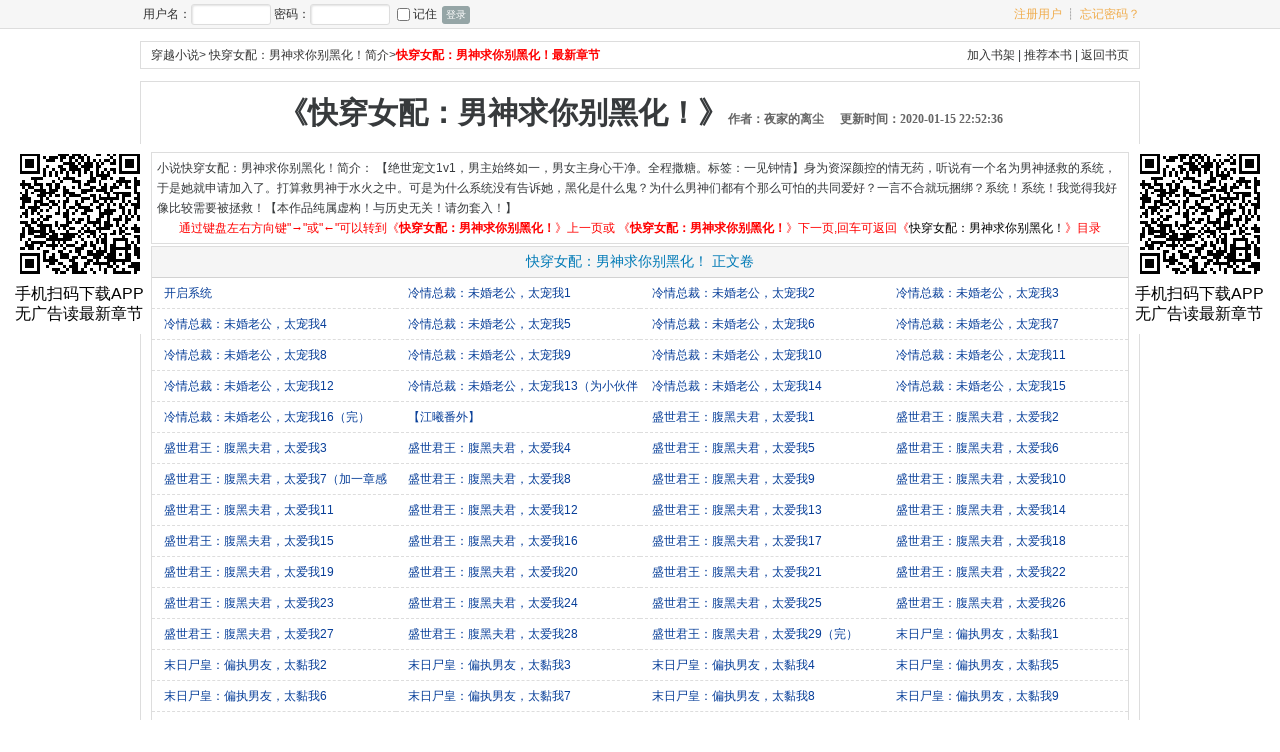

--- FILE ---
content_type: text/html; charset=UTF-8
request_url: http://www.kk169.org/html/657/657657/
body_size: 48073
content:
<!doctype html>
<head>
<meta http-equiv="Content-Type" content="text/html; charset=utf-8" />
<title>快穿女配：男神求你别黑化！最新章节,夜家的离尘,快穿女配：男神求你别黑化！全文阅读-穿越小说</title>
<meta name="keywords" content="快穿女配：男神求你别黑化！全文阅读,快穿女配：男神求你别黑化！最新章节，快穿女配：男神求你别黑化！小说,夜家的离尘，快穿女配：男神求你别黑化！免费阅读" />
<meta name="description" content="穿越小说提供《快穿女配：男神求你别黑化！》的最新章节和全文阅读,更新及时,欢迎光临本站阅读《快穿女配：男神求你别黑化！》,您也可以选择收藏《快穿女配：男神求你别黑化！》" />
<meta name="viewport" content="width=device-width, initial-scale=1.0">
<link rel="stylesheet" href="/themes/jieqi230/style.css" type="text/css" media="all" />
<link rel="stylesheet" href="/css/page.css" type="text/css" media="all" />
<meta name="applicable-device" content="pc">
<meta name="mobile-agent" content="format=html5;url=http://m.kk169.org/book/657657/">
<meta name="mobile-agent" content="format=xhtml;url=http://m.kk169.org/book/657657/">
<meta name="mobile-agent" content="format=wml;url=http://m.kk169.org/book/657657/">
<link rel="alternate" media="only screen and(max-width: 640px)" href="http://m.kk169.org/book/657657/" >
<meta http-equiv="Cache-Control" content="no-transform " /> 
<script src="/api/mobile.js" type="text/javascript"></script>
<SCRIPT type="text/javascript">uaredirect("http://m.kk169.org/book/657657/");</SCRIPT>
<!--[if lt IE 9]><script type="text/javascript" src="http://www.kk169.org/scripts/html5.js"></script><![endif]-->
<!--[if lt IE 9]><script type="text/javascript" src="http://www.kk169.org/scripts/css3-mediaqueries.js"></script><![endif]--> 
<script type="text/javascript" src="/themes/jieqi230/jquery.min.js"></script>
<script type="text/javascript" src="http://www.kk169.org/scripts/common.js"></script>
<script src="/1O4KQDCm/BQljeOZLeQ.js"></script>
<script type="text/javascript" src="http://www.kk169.org/scripts/theme.js"></script>
<script type="text/javascript">
var url_previous = "index.html";
var url_next = "index.html";
var url_index = "index.html";
var articleid = "657657";
var articlename = "快穿女配：男神求你别黑化！";
var chapterid = "0";
var userid = "0";

function jumpPage() {
  var event = window.event ? window.event : arguments[0];
  if (event.keyCode == 37) window.location.href = url_previous;
  if (event.keyCode == 39) window.location.href = url_next;
  if (event.keyCode == 13) window.location.href = url_index;
}
document.onkeydown=jumpPage;
</script>
</head>
<body>
<div class="top cf">
	<div class="main">
	<script type="text/javascript" src="http://www.kk169.org/scripts/toplink.js"></script>
	</div>
</div>

<div class="main">
<div class="headlink cf">
<div class="linkleft"><a href="http://www.kk169.org/">穿越小说</a>&gt; <a href="http://www.kk169.org/book/info/657/657657.html">快穿女配：男神求你别黑化！简介</a>&gt;<a href="./" target=_blank><font color=red><b>快穿女配：男神求你别黑化！最新章节</b></font></a></div>

<div class="linkright"><a id="a_addbookcase" href="Javascript:void(0);" onclick="javascript:addbookcase(657657);">加入书架</a> | <a id="a_uservote" href="Javascript:void(0);" onclick="javascript:vote(657657);">推荐本书</a> | <a href="http://www.kk169.org/book/info/657/657657.html">返回书页</a></div>
</div>
</div>
<div class="main"><div class="headlink cf">
<div class="fullbar"><script type="text/javascript" src="/modules/article/scripts/indextop.js"></script></div>
  <h1>《快穿女配：男神求你别黑化！》<span>作者：夜家的离尘</span>&nbsp;&nbsp;<span>更新时间：2020-01-15 22:52:36</span></h1>
<div id="tuijian">小说快穿女配：男神求你别黑化！简介：    【绝世宠文1v1，男主始终如一，男女主身心干净。全程撒糖。标签：一见钟情】身为资深颜控的情无药，听说有一个名为男神拯救的系统，于是她就申请加入了。打算救男神于水火之中。可是为什么系统没有告诉她，黑化是什么鬼？为什么男神们都有个那么可怕的共同爱好？一言不合就玩捆绑？系统！系统！我觉得我好像比较需要被拯救！【本作品纯属虚构！与历史无关！请勿套入！】
<br><center><font color=red>通过键盘左右方向键"→"或"←"可以转到《<strong>快穿女配：男神求你别黑化！</strong>》上一页或
《<strong>快穿女配：男神求你别黑化！</strong>》下一页,回车可返回《<a href="./">快穿女配：男神求你别黑化！</a>》目录</font></center></div>
<script>list2();</script>



<div class="index">
        <div class="volume">
        快穿女配：男神求你别黑化！ 正文卷        </div>
        <ul class="chapters">
        <ul class="chapters">
    
    
        
        <li class="chapter">
        
        <a href="http://www.kk169.org/html/657/657657/68260073.html" title="2018-05-14 09:43更新，共0字" alt="开启系统">开启系统</a>
        
        </li>
        
    
    
        
        <li class="chapter">
        
        <a href="http://www.kk169.org/html/657/657657/68260074.html" title="2018-05-14 09:43更新，共0字" alt="冷情总裁：未婚老公，太宠我1">冷情总裁：未婚老公，太宠我1</a>
        
        </li>
        
    
    
        
        <li class="chapter">
        
        <a href="http://www.kk169.org/html/657/657657/68260076.html" title="2018-05-14 09:43更新，共0字" alt="冷情总裁：未婚老公，太宠我2">冷情总裁：未婚老公，太宠我2</a>
        
        </li>
        
    
    
        
        <li class="chapter">
        
        <a href="http://www.kk169.org/html/657/657657/68260078.html" title="2018-05-14 09:43更新，共0字" alt="冷情总裁：未婚老公，太宠我3">冷情总裁：未婚老公，太宠我3</a>
        
        </li>
        
    
    
        
        <li class="chapter">
        
        <a href="http://www.kk169.org/html/657/657657/68260079.html" title="2018-05-14 09:43更新，共0字" alt="冷情总裁：未婚老公，太宠我4">冷情总裁：未婚老公，太宠我4</a>
        
        </li>
        
    
    
        
        <li class="chapter">
        
        <a href="http://www.kk169.org/html/657/657657/68260081.html" title="2018-05-14 09:43更新，共0字" alt="冷情总裁：未婚老公，太宠我5">冷情总裁：未婚老公，太宠我5</a>
        
        </li>
        
    
    
        
        <li class="chapter">
        
        <a href="http://www.kk169.org/html/657/657657/68260083.html" title="2018-05-14 09:43更新，共0字" alt="冷情总裁：未婚老公，太宠我6">冷情总裁：未婚老公，太宠我6</a>
        
        </li>
        
    
    
        
        <li class="chapter">
        
        <a href="http://www.kk169.org/html/657/657657/68260084.html" title="2018-05-14 09:43更新，共0字" alt="冷情总裁：未婚老公，太宠我7">冷情总裁：未婚老公，太宠我7</a>
        
        </li>
        
    
    
        
        <li class="chapter">
        
        <a href="http://www.kk169.org/html/657/657657/68260086.html" title="2018-05-14 09:43更新，共0字" alt="冷情总裁：未婚老公，太宠我8">冷情总裁：未婚老公，太宠我8</a>
        
        </li>
        
    
    
        
        <li class="chapter">
        
        <a href="http://www.kk169.org/html/657/657657/68260088.html" title="2018-05-14 09:43更新，共0字" alt="冷情总裁：未婚老公，太宠我9">冷情总裁：未婚老公，太宠我9</a>
        
        </li>
        
    
    
        
        <li class="chapter">
        
        <a href="http://www.kk169.org/html/657/657657/68260089.html" title="2018-05-14 09:43更新，共0字" alt="冷情总裁：未婚老公，太宠我10">冷情总裁：未婚老公，太宠我10</a>
        
        </li>
        
    
    
        
        <li class="chapter">
        
        <a href="http://www.kk169.org/html/657/657657/68260091.html" title="2018-05-14 09:43更新，共0字" alt="冷情总裁：未婚老公，太宠我11">冷情总裁：未婚老公，太宠我11</a>
        
        </li>
        
    
    
        
        <li class="chapter">
        
        <a href="http://www.kk169.org/html/657/657657/68260093.html" title="2018-05-14 09:43更新，共0字" alt="冷情总裁：未婚老公，太宠我12">冷情总裁：未婚老公，太宠我12</a>
        
        </li>
        
    
    
        
        <li class="chapter">
        
        <a href="http://www.kk169.org/html/657/657657/68260095.html" title="2018-05-14 09:43更新，共0字" alt="冷情总裁：未婚老公，太宠我13（为小伙伴们加更）">冷情总裁：未婚老公，太宠我13（为小伙伴们加更）</a>
        
        </li>
        
    
    
        
        <li class="chapter">
        
        <a href="http://www.kk169.org/html/657/657657/68260096.html" title="2018-05-14 09:43更新，共0字" alt="冷情总裁：未婚老公，太宠我14">冷情总裁：未婚老公，太宠我14</a>
        
        </li>
        
    
    
        
        <li class="chapter">
        
        <a href="http://www.kk169.org/html/657/657657/68260098.html" title="2018-05-14 09:43更新，共0字" alt="冷情总裁：未婚老公，太宠我15">冷情总裁：未婚老公，太宠我15</a>
        
        </li>
        
    
    
        
        <li class="chapter">
        
        <a href="http://www.kk169.org/html/657/657657/68260100.html" title="2018-05-14 09:43更新，共0字" alt="冷情总裁：未婚老公，太宠我16（完）">冷情总裁：未婚老公，太宠我16（完）</a>
        
        </li>
        
    
    
        
        <li class="chapter">
        
        <a href="http://www.kk169.org/html/657/657657/68260101.html" title="2018-05-14 09:43更新，共0字" alt="【江曦番外】">【江曦番外】</a>
        
        </li>
        
    
    
        
        <li class="chapter">
        
        <a href="http://www.kk169.org/html/657/657657/68260103.html" title="2018-05-14 09:43更新，共0字" alt="盛世君王：腹黑夫君，太爱我1">盛世君王：腹黑夫君，太爱我1</a>
        
        </li>
        
    
    
        
        <li class="chapter">
        
        <a href="http://www.kk169.org/html/657/657657/68260105.html" title="2018-05-14 09:43更新，共0字" alt="盛世君王：腹黑夫君，太爱我2">盛世君王：腹黑夫君，太爱我2</a>
        
        </li>
        
    
    
        
        <li class="chapter">
        
        <a href="http://www.kk169.org/html/657/657657/68260107.html" title="2018-05-14 09:43更新，共0字" alt="盛世君王：腹黑夫君，太爱我3">盛世君王：腹黑夫君，太爱我3</a>
        
        </li>
        
    
    
        
        <li class="chapter">
        
        <a href="http://www.kk169.org/html/657/657657/68260108.html" title="2018-05-14 09:43更新，共0字" alt="盛世君王：腹黑夫君，太爱我4">盛世君王：腹黑夫君，太爱我4</a>
        
        </li>
        
    
    
        
        <li class="chapter">
        
        <a href="http://www.kk169.org/html/657/657657/68260110.html" title="2018-05-14 09:43更新，共0字" alt="盛世君王：腹黑夫君，太爱我5">盛世君王：腹黑夫君，太爱我5</a>
        
        </li>
        
    
    
        
        <li class="chapter">
        
        <a href="http://www.kk169.org/html/657/657657/68260112.html" title="2018-05-14 09:43更新，共0字" alt="盛世君王：腹黑夫君，太爱我6">盛世君王：腹黑夫君，太爱我6</a>
        
        </li>
        
    
    
        
        <li class="chapter">
        
        <a href="http://www.kk169.org/html/657/657657/68260113.html" title="2018-05-14 09:43更新，共0字" alt="盛世君王：腹黑夫君，太爱我7（加一章感谢给我投票票的小姐姐/小哥哥们）">盛世君王：腹黑夫君，太爱我7（加一章感谢给我投票票的小姐姐/小哥哥们）</a>
        
        </li>
        
    
    
        
        <li class="chapter">
        
        <a href="http://www.kk169.org/html/657/657657/68260115.html" title="2018-05-14 09:43更新，共0字" alt="盛世君王：腹黑夫君，太爱我8">盛世君王：腹黑夫君，太爱我8</a>
        
        </li>
        
    
    
        
        <li class="chapter">
        
        <a href="http://www.kk169.org/html/657/657657/68260117.html" title="2018-05-14 09:43更新，共0字" alt="盛世君王：腹黑夫君，太爱我9">盛世君王：腹黑夫君，太爱我9</a>
        
        </li>
        
    
    
        
        <li class="chapter">
        
        <a href="http://www.kk169.org/html/657/657657/68260119.html" title="2018-05-14 09:43更新，共0字" alt="盛世君王：腹黑夫君，太爱我10">盛世君王：腹黑夫君，太爱我10</a>
        
        </li>
        
    
    
        
        <li class="chapter">
        
        <a href="http://www.kk169.org/html/657/657657/68260121.html" title="2018-05-14 09:43更新，共0字" alt="盛世君王：腹黑夫君，太爱我11">盛世君王：腹黑夫君，太爱我11</a>
        
        </li>
        
    
    
        
        <li class="chapter">
        
        <a href="http://www.kk169.org/html/657/657657/68260122.html" title="2018-05-14 09:43更新，共0字" alt="盛世君王：腹黑夫君，太爱我12">盛世君王：腹黑夫君，太爱我12</a>
        
        </li>
        
    
    
        
        <li class="chapter">
        
        <a href="http://www.kk169.org/html/657/657657/68260124.html" title="2018-05-14 09:43更新，共0字" alt="盛世君王：腹黑夫君，太爱我13">盛世君王：腹黑夫君，太爱我13</a>
        
        </li>
        
    
    
        
        <li class="chapter">
        
        <a href="http://www.kk169.org/html/657/657657/68260126.html" title="2018-05-14 09:43更新，共0字" alt="盛世君王：腹黑夫君，太爱我14">盛世君王：腹黑夫君，太爱我14</a>
        
        </li>
        
    
    
        
        <li class="chapter">
        
        <a href="http://www.kk169.org/html/657/657657/68260127.html" title="2018-05-14 09:43更新，共0字" alt="盛世君王：腹黑夫君，太爱我15">盛世君王：腹黑夫君，太爱我15</a>
        
        </li>
        
    
    
        
        <li class="chapter">
        
        <a href="http://www.kk169.org/html/657/657657/68260129.html" title="2018-05-14 09:43更新，共0字" alt="盛世君王：腹黑夫君，太爱我16">盛世君王：腹黑夫君，太爱我16</a>
        
        </li>
        
    
    
        
        <li class="chapter">
        
        <a href="http://www.kk169.org/html/657/657657/68260131.html" title="2018-05-14 09:43更新，共0字" alt="盛世君王：腹黑夫君，太爱我17">盛世君王：腹黑夫君，太爱我17</a>
        
        </li>
        
    
    
        
        <li class="chapter">
        
        <a href="http://www.kk169.org/html/657/657657/68260132.html" title="2018-05-14 09:43更新，共0字" alt="盛世君王：腹黑夫君，太爱我18">盛世君王：腹黑夫君，太爱我18</a>
        
        </li>
        
    
    
        
        <li class="chapter">
        
        <a href="http://www.kk169.org/html/657/657657/68260134.html" title="2018-05-14 09:43更新，共0字" alt="盛世君王：腹黑夫君，太爱我19">盛世君王：腹黑夫君，太爱我19</a>
        
        </li>
        
    
    
        
        <li class="chapter">
        
        <a href="http://www.kk169.org/html/657/657657/68260136.html" title="2018-05-14 09:43更新，共0字" alt="盛世君王：腹黑夫君，太爱我20">盛世君王：腹黑夫君，太爱我20</a>
        
        </li>
        
    
    
        
        <li class="chapter">
        
        <a href="http://www.kk169.org/html/657/657657/68260138.html" title="2018-05-14 09:43更新，共0字" alt="盛世君王：腹黑夫君，太爱我21">盛世君王：腹黑夫君，太爱我21</a>
        
        </li>
        
    
    
        
        <li class="chapter">
        
        <a href="http://www.kk169.org/html/657/657657/68260140.html" title="2018-05-14 09:43更新，共0字" alt="盛世君王：腹黑夫君，太爱我22">盛世君王：腹黑夫君，太爱我22</a>
        
        </li>
        
    
    
        
        <li class="chapter">
        
        <a href="http://www.kk169.org/html/657/657657/68260141.html" title="2018-05-14 09:43更新，共0字" alt="盛世君王：腹黑夫君，太爱我23">盛世君王：腹黑夫君，太爱我23</a>
        
        </li>
        
    
    
        
        <li class="chapter">
        
        <a href="http://www.kk169.org/html/657/657657/68260143.html" title="2018-05-14 09:43更新，共0字" alt="盛世君王：腹黑夫君，太爱我24">盛世君王：腹黑夫君，太爱我24</a>
        
        </li>
        
    
    
        
        <li class="chapter">
        
        <a href="http://www.kk169.org/html/657/657657/68260145.html" title="2018-05-14 09:43更新，共0字" alt="盛世君王：腹黑夫君，太爱我25">盛世君王：腹黑夫君，太爱我25</a>
        
        </li>
        
    
    
        
        <li class="chapter">
        
        <a href="http://www.kk169.org/html/657/657657/68260147.html" title="2018-05-14 09:43更新，共0字" alt="盛世君王：腹黑夫君，太爱我26">盛世君王：腹黑夫君，太爱我26</a>
        
        </li>
        
    
    
        
        <li class="chapter">
        
        <a href="http://www.kk169.org/html/657/657657/68260148.html" title="2018-05-14 09:43更新，共0字" alt="盛世君王：腹黑夫君，太爱我27">盛世君王：腹黑夫君，太爱我27</a>
        
        </li>
        
    
    
        
        <li class="chapter">
        
        <a href="http://www.kk169.org/html/657/657657/68260150.html" title="2018-05-14 09:43更新，共0字" alt="盛世君王：腹黑夫君，太爱我28">盛世君王：腹黑夫君，太爱我28</a>
        
        </li>
        
    
    
        
        <li class="chapter">
        
        <a href="http://www.kk169.org/html/657/657657/68260152.html" title="2018-05-14 09:43更新，共0字" alt="盛世君王：腹黑夫君，太爱我29（完）">盛世君王：腹黑夫君，太爱我29（完）</a>
        
        </li>
        
    
    
        
        <li class="chapter">
        
        <a href="http://www.kk169.org/html/657/657657/68260154.html" title="2018-05-14 09:43更新，共0字" alt="末日尸皇：偏执男友，太黏我1">末日尸皇：偏执男友，太黏我1</a>
        
        </li>
        
    
    
        
        <li class="chapter">
        
        <a href="http://www.kk169.org/html/657/657657/68260155.html" title="2018-05-14 09:43更新，共0字" alt="末日尸皇：偏执男友，太黏我2">末日尸皇：偏执男友，太黏我2</a>
        
        </li>
        
    
    
        
        <li class="chapter">
        
        <a href="http://www.kk169.org/html/657/657657/68260157.html" title="2018-05-14 09:43更新，共0字" alt="末日尸皇：偏执男友，太黏我3">末日尸皇：偏执男友，太黏我3</a>
        
        </li>
        
    
    
        
        <li class="chapter">
        
        <a href="http://www.kk169.org/html/657/657657/68260159.html" title="2018-05-14 09:43更新，共0字" alt="末日尸皇：偏执男友，太黏我4">末日尸皇：偏执男友，太黏我4</a>
        
        </li>
        
    
    
        
        <li class="chapter">
        
        <a href="http://www.kk169.org/html/657/657657/68260161.html" title="2018-05-14 09:43更新，共0字" alt="末日尸皇：偏执男友，太黏我5">末日尸皇：偏执男友，太黏我5</a>
        
        </li>
        
    
    
        
        <li class="chapter">
        
        <a href="http://www.kk169.org/html/657/657657/68260162.html" title="2018-05-14 09:43更新，共0字" alt="末日尸皇：偏执男友，太黏我6">末日尸皇：偏执男友，太黏我6</a>
        
        </li>
        
    
    
        
        <li class="chapter">
        
        <a href="http://www.kk169.org/html/657/657657/68260164.html" title="2018-05-14 09:43更新，共0字" alt="末日尸皇：偏执男友，太黏我7">末日尸皇：偏执男友，太黏我7</a>
        
        </li>
        
    
    
        
        <li class="chapter">
        
        <a href="http://www.kk169.org/html/657/657657/68260166.html" title="2018-05-14 09:43更新，共0字" alt="末日尸皇：偏执男友，太黏我8">末日尸皇：偏执男友，太黏我8</a>
        
        </li>
        
    
    
        
        <li class="chapter">
        
        <a href="http://www.kk169.org/html/657/657657/68260168.html" title="2018-05-14 09:43更新，共0字" alt="末日尸皇：偏执男友，太黏我9">末日尸皇：偏执男友，太黏我9</a>
        
        </li>
        
    
    
        
        <li class="chapter">
        
        <a href="http://www.kk169.org/html/657/657657/68260170.html" title="2018-05-14 09:43更新，共0字" alt="末日尸皇：偏执男友，太黏我10">末日尸皇：偏执男友，太黏我10</a>
        
        </li>
        
    
    
        
        <li class="chapter">
        
        <a href="http://www.kk169.org/html/657/657657/68260171.html" title="2018-05-14 09:43更新，共0字" alt="末日尸皇：偏执男友，太黏我11">末日尸皇：偏执男友，太黏我11</a>
        
        </li>
        
    
    
        
        <li class="chapter">
        
        <a href="http://www.kk169.org/html/657/657657/68260173.html" title="2018-05-14 09:43更新，共0字" alt="末日尸皇：偏执男友，太黏我12">末日尸皇：偏执男友，太黏我12</a>
        
        </li>
        
    
    
        
        <li class="chapter">
        
        <a href="http://www.kk169.org/html/657/657657/68260175.html" title="2018-05-14 09:43更新，共0字" alt="末日尸皇：偏执男友，太黏我13">末日尸皇：偏执男友，太黏我13</a>
        
        </li>
        
    
    
        
        <li class="chapter">
        
        <a href="http://www.kk169.org/html/657/657657/68260177.html" title="2018-05-14 09:43更新，共0字" alt="末日尸皇：偏执男友，太黏我14">末日尸皇：偏执男友，太黏我14</a>
        
        </li>
        
    
    
        
        <li class="chapter">
        
        <a href="http://www.kk169.org/html/657/657657/68260178.html" title="2018-05-14 09:43更新，共0字" alt="末日尸皇：偏执男友，太黏我15">末日尸皇：偏执男友，太黏我15</a>
        
        </li>
        
    
    
        
        <li class="chapter">
        
        <a href="http://www.kk169.org/html/657/657657/68260180.html" title="2018-05-14 09:43更新，共0字" alt="末日尸皇：偏执男友，太黏我16">末日尸皇：偏执男友，太黏我16</a>
        
        </li>
        
    
    
        
        <li class="chapter">
        
        <a href="http://www.kk169.org/html/657/657657/68260182.html" title="2018-05-14 09:43更新，共0字" alt="末日尸皇：偏执男友，太黏我17">末日尸皇：偏执男友，太黏我17</a>
        
        </li>
        
    
    
        
        <li class="chapter">
        
        <a href="http://www.kk169.org/html/657/657657/68260183.html" title="2018-05-14 09:43更新，共0字" alt="末日尸皇：偏执男友，太黏我18">末日尸皇：偏执男友，太黏我18</a>
        
        </li>
        
    
    
        
        <li class="chapter">
        
        <a href="http://www.kk169.org/html/657/657657/68260185.html" title="2018-05-14 09:43更新，共0字" alt="末日尸皇：偏执男友，太黏我19">末日尸皇：偏执男友，太黏我19</a>
        
        </li>
        
    
    
        
        <li class="chapter">
        
        <a href="http://www.kk169.org/html/657/657657/68260187.html" title="2018-05-14 09:43更新，共0字" alt="末日尸皇：偏执男友，太黏我20">末日尸皇：偏执男友，太黏我20</a>
        
        </li>
        
    
    
        
        <li class="chapter">
        
        <a href="http://www.kk169.org/html/657/657657/68260189.html" title="2018-05-14 09:43更新，共0字" alt="末日尸皇：偏执男友，太黏我21">末日尸皇：偏执男友，太黏我21</a>
        
        </li>
        
    
    
        
        <li class="chapter">
        
        <a href="http://www.kk169.org/html/657/657657/68260190.html" title="2018-05-14 09:43更新，共0字" alt="末日尸皇：偏执男友，太黏我22">末日尸皇：偏执男友，太黏我22</a>
        
        </li>
        
    
    
        
        <li class="chapter">
        
        <a href="http://www.kk169.org/html/657/657657/68260192.html" title="2018-05-14 09:43更新，共0字" alt="末日尸皇：偏执男友，太黏我23">末日尸皇：偏执男友，太黏我23</a>
        
        </li>
        
    
    
        
        <li class="chapter">
        
        <a href="http://www.kk169.org/html/657/657657/68260194.html" title="2018-05-14 09:43更新，共0字" alt="末日尸皇：偏执男友，太黏我24">末日尸皇：偏执男友，太黏我24</a>
        
        </li>
        
    
    
        
        <li class="chapter">
        
        <a href="http://www.kk169.org/html/657/657657/68260196.html" title="2018-05-14 09:43更新，共0字" alt="末日尸皇：偏执男友，太黏我25">末日尸皇：偏执男友，太黏我25</a>
        
        </li>
        
    
    
        
        <li class="chapter">
        
        <a href="http://www.kk169.org/html/657/657657/68260197.html" title="2018-05-14 09:43更新，共0字" alt="末日尸皇：偏执男友，太黏我26">末日尸皇：偏执男友，太黏我26</a>
        
        </li>
        
    
    
        
        <li class="chapter">
        
        <a href="http://www.kk169.org/html/657/657657/68260199.html" title="2018-05-14 09:43更新，共0字" alt="末日尸皇：偏执男友，太黏我27">末日尸皇：偏执男友，太黏我27</a>
        
        </li>
        
    
    
        
        <li class="chapter">
        
        <a href="http://www.kk169.org/html/657/657657/68260201.html" title="2018-05-14 09:43更新，共0字" alt="末日尸皇：偏执男友，太黏我28">末日尸皇：偏执男友，太黏我28</a>
        
        </li>
        
    
    
        
        <li class="chapter">
        
        <a href="http://www.kk169.org/html/657/657657/68260203.html" title="2018-05-14 09:43更新，共0字" alt="末日尸皇：偏执男友，太黏我29">末日尸皇：偏执男友，太黏我29</a>
        
        </li>
        
    
    
        
        <li class="chapter">
        
        <a href="http://www.kk169.org/html/657/657657/68260204.html" title="2018-05-14 09:43更新，共0字" alt="末日尸皇：偏执男友，太黏我30">末日尸皇：偏执男友，太黏我30</a>
        
        </li>
        
    
    
        
        <li class="chapter">
        
        <a href="http://www.kk169.org/html/657/657657/68260206.html" title="2018-05-14 09:43更新，共0字" alt="末日尸皇：偏执男友，太黏我31">末日尸皇：偏执男友，太黏我31</a>
        
        </li>
        
    
    
        
        <li class="chapter">
        
        <a href="http://www.kk169.org/html/657/657657/68260208.html" title="2018-05-14 09:43更新，共0字" alt="末日尸皇：偏执男友，太黏我32">末日尸皇：偏执男友，太黏我32</a>
        
        </li>
        
    
    
        
        <li class="chapter">
        
        <a href="http://www.kk169.org/html/657/657657/68260209.html" title="2018-05-14 09:43更新，共0字" alt="末日尸皇：偏执男友，太黏我33">末日尸皇：偏执男友，太黏我33</a>
        
        </li>
        
    
    
        
        <li class="chapter">
        
        <a href="http://www.kk169.org/html/657/657657/68260211.html" title="2018-05-14 09:43更新，共0字" alt="末日尸皇：偏执男友，太黏我34">末日尸皇：偏执男友，太黏我34</a>
        
        </li>
        
    
    
        
        <li class="chapter">
        
        <a href="http://www.kk169.org/html/657/657657/68260213.html" title="2018-05-14 09:43更新，共0字" alt="末日尸皇：偏执男友，太黏我35">末日尸皇：偏执男友，太黏我35</a>
        
        </li>
        
    
    
        
        <li class="chapter">
        
        <a href="http://www.kk169.org/html/657/657657/68260214.html" title="2018-05-14 09:43更新，共0字" alt="末日尸皇：偏执男友，太黏我36（完）">末日尸皇：偏执男友，太黏我36（完）</a>
        
        </li>
        
    
    
        
        <li class="chapter">
        
        <a href="http://www.kk169.org/html/657/657657/68260216.html" title="2018-05-14 09:43更新，共0字" alt="步入修真：精分上仙，太宣我1">步入修真：精分上仙，太宣我1</a>
        
        </li>
        
    
    
        
        <li class="chapter">
        
        <a href="http://www.kk169.org/html/657/657657/68260218.html" title="2018-05-14 09:43更新，共0字" alt="步入修真：精分上仙，太宣我2">步入修真：精分上仙，太宣我2</a>
        
        </li>
        
    
    
        
        <li class="chapter">
        
        <a href="http://www.kk169.org/html/657/657657/68260219.html" title="2018-05-14 09:43更新，共0字" alt="步入修真：精分上仙，太宣我3">步入修真：精分上仙，太宣我3</a>
        
        </li>
        
    
    
        
        <li class="chapter">
        
        <a href="http://www.kk169.org/html/657/657657/68260221.html" title="2018-05-14 09:43更新，共0字" alt="步入修真：精分上仙，太宣我4">步入修真：精分上仙，太宣我4</a>
        
        </li>
        
    
    
        
        <li class="chapter">
        
        <a href="http://www.kk169.org/html/657/657657/68260223.html" title="2018-05-14 09:43更新，共0字" alt="步入修真：精分上仙，太宣我5">步入修真：精分上仙，太宣我5</a>
        
        </li>
        
    
    
        
        <li class="chapter">
        
        <a href="http://www.kk169.org/html/657/657657/68260225.html" title="2018-05-14 09:43更新，共0字" alt="步入修真：精分上仙，太宣我6">步入修真：精分上仙，太宣我6</a>
        
        </li>
        
    
    
        
        <li class="chapter">
        
        <a href="http://www.kk169.org/html/657/657657/68260227.html" title="2018-05-14 09:43更新，共0字" alt="步入修真：精分上仙，太宣我7">步入修真：精分上仙，太宣我7</a>
        
        </li>
        
    
    
        
        <li class="chapter">
        
        <a href="http://www.kk169.org/html/657/657657/68260228.html" title="2018-05-14 09:43更新，共0字" alt="步入修真：精分上仙，太宣我8">步入修真：精分上仙，太宣我8</a>
        
        </li>
        
    
    
        
        <li class="chapter">
        
        <a href="http://www.kk169.org/html/657/657657/68260230.html" title="2018-05-14 09:43更新，共0字" alt="步入修真：精分上仙，太宣我9">步入修真：精分上仙，太宣我9</a>
        
        </li>
        
    
    
        
        <li class="chapter">
        
        <a href="http://www.kk169.org/html/657/657657/68260231.html" title="2018-05-14 09:43更新，共0字" alt="步入修真：精分上仙，太宣我10">步入修真：精分上仙，太宣我10</a>
        
        </li>
        
    
    
        
        <li class="chapter">
        
        <a href="http://www.kk169.org/html/657/657657/68260233.html" title="2018-05-14 09:43更新，共0字" alt="步入修真：精分上仙，太宣我11">步入修真：精分上仙，太宣我11</a>
        
        </li>
        
    
    
        
        <li class="chapter">
        
        <a href="http://www.kk169.org/html/657/657657/68260235.html" title="2018-05-14 09:43更新，共0字" alt="步入修真：精分上仙，太宣我12">步入修真：精分上仙，太宣我12</a>
        
        </li>
        
    
    
        
        <li class="chapter">
        
        <a href="http://www.kk169.org/html/657/657657/68260237.html" title="2018-05-14 09:43更新，共0字" alt="步入修真：精分上仙，太宣我13">步入修真：精分上仙，太宣我13</a>
        
        </li>
        
    
    
        
        <li class="chapter">
        
        <a href="http://www.kk169.org/html/657/657657/68260239.html" title="2018-05-14 09:43更新，共0字" alt="步入修真：精分上仙，太宣我14">步入修真：精分上仙，太宣我14</a>
        
        </li>
        
    
    
        
        <li class="chapter">
        
        <a href="http://www.kk169.org/html/657/657657/68260240.html" title="2018-05-14 09:43更新，共0字" alt="步入修真：精分上仙，太宣我15">步入修真：精分上仙，太宣我15</a>
        
        </li>
        
    
    
        
        <li class="chapter">
        
        <a href="http://www.kk169.org/html/657/657657/68260242.html" title="2018-05-14 09:43更新，共0字" alt="步入修真：精分上仙，太宣我16">步入修真：精分上仙，太宣我16</a>
        
        </li>
        
    
    
        
        <li class="chapter">
        
        <a href="http://www.kk169.org/html/657/657657/68260244.html" title="2018-05-14 09:43更新，共0字" alt="步入修真：精分上仙，太宣我17">步入修真：精分上仙，太宣我17</a>
        
        </li>
        
    
    
        
        <li class="chapter">
        
        <a href="http://www.kk169.org/html/657/657657/68260246.html" title="2018-05-14 09:43更新，共0字" alt="步入修真：精分上仙，太宣我18">步入修真：精分上仙，太宣我18</a>
        
        </li>
        
    
    
        
        <li class="chapter">
        
        <a href="http://www.kk169.org/html/657/657657/68260247.html" title="2018-05-14 09:43更新，共0字" alt="步入修真：精分上仙，太宣我19">步入修真：精分上仙，太宣我19</a>
        
        </li>
        
    
    
        
        <li class="chapter">
        
        <a href="http://www.kk169.org/html/657/657657/68260249.html" title="2018-05-14 09:43更新，共0字" alt="步入修真：精分上仙，太宣我20">步入修真：精分上仙，太宣我20</a>
        
        </li>
        
    
    
        
        <li class="chapter">
        
        <a href="http://www.kk169.org/html/657/657657/68260251.html" title="2018-05-14 09:43更新，共0字" alt="步入修真：精分上仙，太宣我21">步入修真：精分上仙，太宣我21</a>
        
        </li>
        
    
    
        
        <li class="chapter">
        
        <a href="http://www.kk169.org/html/657/657657/68260253.html" title="2018-05-14 09:43更新，共0字" alt="步入修真：精分上仙，太宣我22">步入修真：精分上仙，太宣我22</a>
        
        </li>
        
    
    
        
        <li class="chapter">
        
        <a href="http://www.kk169.org/html/657/657657/68260255.html" title="2018-05-14 09:43更新，共0字" alt="步入修真：精分上仙，太宣我23">步入修真：精分上仙，太宣我23</a>
        
        </li>
        
    
    
        
        <li class="chapter">
        
        <a href="http://www.kk169.org/html/657/657657/68260256.html" title="2018-05-14 09:43更新，共0字" alt="步入修真：精分上仙，太宣我24">步入修真：精分上仙，太宣我24</a>
        
        </li>
        
    
    
        
        <li class="chapter">
        
        <a href="http://www.kk169.org/html/657/657657/68260258.html" title="2018-05-14 09:43更新，共0字" alt="步入修真：精分上仙，太宣我25">步入修真：精分上仙，太宣我25</a>
        
        </li>
        
    
    
        
        <li class="chapter">
        
        <a href="http://www.kk169.org/html/657/657657/68260260.html" title="2018-05-14 09:43更新，共0字" alt="步入修真：精分上仙，太宣我26">步入修真：精分上仙，太宣我26</a>
        
        </li>
        
    
    
        
        <li class="chapter">
        
        <a href="http://www.kk169.org/html/657/657657/68260261.html" title="2018-05-14 09:43更新，共0字" alt="步入修真：精分上仙，太宣我27">步入修真：精分上仙，太宣我27</a>
        
        </li>
        
    
    
        
        <li class="chapter">
        
        <a href="http://www.kk169.org/html/657/657657/68260263.html" title="2018-05-14 09:43更新，共0字" alt="步入修真：精分上仙，太宣我28（完）">步入修真：精分上仙，太宣我28（完）</a>
        
        </li>
        
    
    
        
        <li class="chapter">
        
        <a href="http://www.kk169.org/html/657/657657/68260265.html" title="2018-05-14 09:43更新，共0字" alt="步入修真：精分上仙，太宣我【主线故事番外】">步入修真：精分上仙，太宣我【主线故事番外】</a>
        
        </li>
        
    
    
        
        <li class="chapter">
        
        <a href="http://www.kk169.org/html/657/657657/68260267.html" title="2018-05-14 09:43更新，共0字" alt="梦回青春：温润学长，太疼我1">梦回青春：温润学长，太疼我1</a>
        
        </li>
        
    
    
        
        <li class="chapter">
        
        <a href="http://www.kk169.org/html/657/657657/68260268.html" title="2018-05-14 09:43更新，共0字" alt="梦回青春：温润学长，太疼我2">梦回青春：温润学长，太疼我2</a>
        
        </li>
        
    
    
        
        <li class="chapter">
        
        <a href="http://www.kk169.org/html/657/657657/68260270.html" title="2018-05-14 09:43更新，共0字" alt="梦回青春：温润学长，太疼我3">梦回青春：温润学长，太疼我3</a>
        
        </li>
        
    
    
        
        <li class="chapter">
        
        <a href="http://www.kk169.org/html/657/657657/68260272.html" title="2018-05-14 09:43更新，共0字" alt="梦回青春：温润学长，太疼我4">梦回青春：温润学长，太疼我4</a>
        
        </li>
        
    
    
        
        <li class="chapter">
        
        <a href="http://www.kk169.org/html/657/657657/68260274.html" title="2018-05-14 09:43更新，共0字" alt="梦回青春：温润学长，太疼我5">梦回青春：温润学长，太疼我5</a>
        
        </li>
        
    
    
        
        <li class="chapter">
        
        <a href="http://www.kk169.org/html/657/657657/68260276.html" title="2018-05-14 09:43更新，共0字" alt="梦回青春：温润学长，太疼我6">梦回青春：温润学长，太疼我6</a>
        
        </li>
        
    
    
        
        <li class="chapter">
        
        <a href="http://www.kk169.org/html/657/657657/68260277.html" title="2018-05-14 09:43更新，共0字" alt="梦回青春：温润学长，太疼我7">梦回青春：温润学长，太疼我7</a>
        
        </li>
        
    
    
        
        <li class="chapter">
        
        <a href="http://www.kk169.org/html/657/657657/68260279.html" title="2018-05-14 09:43更新，共0字" alt="梦回青春：温润学长，太疼我8">梦回青春：温润学长，太疼我8</a>
        
        </li>
        
    
    
        
        <li class="chapter">
        
        <a href="http://www.kk169.org/html/657/657657/68260281.html" title="2018-05-14 09:43更新，共0字" alt="梦回青春：温润学长，太疼我9">梦回青春：温润学长，太疼我9</a>
        
        </li>
        
    
    
        
        <li class="chapter">
        
        <a href="http://www.kk169.org/html/657/657657/68260283.html" title="2018-05-14 09:43更新，共0字" alt="梦回青春：温润学长，太疼我10">梦回青春：温润学长，太疼我10</a>
        
        </li>
        
    
    
        
        <li class="chapter">
        
        <a href="http://www.kk169.org/html/657/657657/68260284.html" title="2018-05-14 09:43更新，共0字" alt="梦回青春：温润学长，太疼我11">梦回青春：温润学长，太疼我11</a>
        
        </li>
        
    
    
        
        <li class="chapter">
        
        <a href="http://www.kk169.org/html/657/657657/68260286.html" title="2018-05-14 09:43更新，共0字" alt="梦回青春：温润学长，太疼我12">梦回青春：温润学长，太疼我12</a>
        
        </li>
        
    
    
        
        <li class="chapter">
        
        <a href="http://www.kk169.org/html/657/657657/68260288.html" title="2018-05-14 09:43更新，共0字" alt="梦回青春：温润学长，太疼我13">梦回青春：温润学长，太疼我13</a>
        
        </li>
        
    
    
        
        <li class="chapter">
        
        <a href="http://www.kk169.org/html/657/657657/68260289.html" title="2018-05-14 09:43更新，共0字" alt="梦回青春：温润学长，太疼我14">梦回青春：温润学长，太疼我14</a>
        
        </li>
        
    
    
        
        <li class="chapter">
        
        <a href="http://www.kk169.org/html/657/657657/68260291.html" title="2018-05-14 09:43更新，共0字" alt="梦回青春：温润学长，太疼我15">梦回青春：温润学长，太疼我15</a>
        
        </li>
        
    
    
        
        <li class="chapter">
        
        <a href="http://www.kk169.org/html/657/657657/68260293.html" title="2018-05-14 09:43更新，共0字" alt="梦回青春：温润学长，太疼我16">梦回青春：温润学长，太疼我16</a>
        
        </li>
        
    
    
        
        <li class="chapter">
        
        <a href="http://www.kk169.org/html/657/657657/68260295.html" title="2018-05-14 09:43更新，共0字" alt="梦回青春：温润学长，太疼我17">梦回青春：温润学长，太疼我17</a>
        
        </li>
        
    
    
        
        <li class="chapter">
        
        <a href="http://www.kk169.org/html/657/657657/68260296.html" title="2018-05-14 09:43更新，共0字" alt="梦回青春：温润学长，太疼我18">梦回青春：温润学长，太疼我18</a>
        
        </li>
        
    
    
        
        <li class="chapter">
        
        <a href="http://www.kk169.org/html/657/657657/68260298.html" title="2018-05-14 09:43更新，共0字" alt="梦回青春：温润学长，太疼我19（为宇宙超级无敌帅的芊雪加更）">梦回青春：温润学长，太疼我19（为宇宙超级无敌帅的芊雪加更）</a>
        
        </li>
        
    
    
        
        <li class="chapter">
        
        <a href="http://www.kk169.org/html/657/657657/68260300.html" title="2018-05-14 09:43更新，共0字" alt="梦回青春：温润学长，太疼我20">梦回青春：温润学长，太疼我20</a>
        
        </li>
        
    
    
        
        <li class="chapter">
        
        <a href="http://www.kk169.org/html/657/657657/68260302.html" title="2018-05-14 09:43更新，共0字" alt="梦回青春：温润学长，太疼我21">梦回青春：温润学长，太疼我21</a>
        
        </li>
        
    
    
        
        <li class="chapter">
        
        <a href="http://www.kk169.org/html/657/657657/68260303.html" title="2018-05-14 09:43更新，共0字" alt="梦回青春：温润学长，太疼我22">梦回青春：温润学长，太疼我22</a>
        
        </li>
        
    
    
        
        <li class="chapter">
        
        <a href="http://www.kk169.org/html/657/657657/68260305.html" title="2018-05-14 09:43更新，共0字" alt="梦回青春：温润学长，太疼我23">梦回青春：温润学长，太疼我23</a>
        
        </li>
        
    
    
        
        <li class="chapter">
        
        <a href="http://www.kk169.org/html/657/657657/68260307.html" title="2018-05-14 09:43更新，共0字" alt="梦回青春：温润学长，太疼我24">梦回青春：温润学长，太疼我24</a>
        
        </li>
        
    
    
        
        <li class="chapter">
        
        <a href="http://www.kk169.org/html/657/657657/68260309.html" title="2018-05-14 09:43更新，共0字" alt="梦回青春：温润学长，太疼我25">梦回青春：温润学长，太疼我25</a>
        
        </li>
        
    
    
        
        <li class="chapter">
        
        <a href="http://www.kk169.org/html/657/657657/68260310.html" title="2018-05-14 09:43更新，共0字" alt="梦回青春：温润学长，太疼我26">梦回青春：温润学长，太疼我26</a>
        
        </li>
        
    
    
        
        <li class="chapter">
        
        <a href="http://www.kk169.org/html/657/657657/68260312.html" title="2018-05-14 09:43更新，共0字" alt="梦回青春：温润学长，太疼我27">梦回青春：温润学长，太疼我27</a>
        
        </li>
        
    
    
        
        <li class="chapter">
        
        <a href="http://www.kk169.org/html/657/657657/68260314.html" title="2018-05-14 09:43更新，共0字" alt="梦回青春：温润学长，太疼我28">梦回青春：温润学长，太疼我28</a>
        
        </li>
        
    
    
        
        <li class="chapter">
        
        <a href="http://www.kk169.org/html/657/657657/68260316.html" title="2018-05-14 09:43更新，共0字" alt="梦回青春：温润学长，太疼我29（完）">梦回青春：温润学长，太疼我29（完）</a>
        
        </li>
        
    
    
        
        <li class="chapter">
        
        <a href="http://www.kk169.org/html/657/657657/68260318.html" title="2018-05-14 09:43更新，共0字" alt="年肆臣番外（没有被扭曲的世界）">年肆臣番外（没有被扭曲的世界）</a>
        
        </li>
        
    
    
        
        <li class="chapter">
        
        <a href="http://www.kk169.org/html/657/657657/68260319.html" title="2018-05-14 09:43更新，共0字" alt="权倾天下：病娇弟弟，太缠我1">权倾天下：病娇弟弟，太缠我1</a>
        
        </li>
        
    
    
        
        <li class="chapter">
        
        <a href="http://www.kk169.org/html/657/657657/68260321.html" title="2018-05-14 09:43更新，共0字" alt="权倾天下：病娇弟弟，太缠我2">权倾天下：病娇弟弟，太缠我2</a>
        
        </li>
        
    
    
        
        <li class="chapter">
        
        <a href="http://www.kk169.org/html/657/657657/68260323.html" title="2018-05-14 09:43更新，共0字" alt="权倾天下：病娇弟弟，太缠我3">权倾天下：病娇弟弟，太缠我3</a>
        
        </li>
        
    
    
        
        <li class="chapter">
        
        <a href="http://www.kk169.org/html/657/657657/68260325.html" title="2018-05-14 09:43更新，共0字" alt="权倾天下：病娇弟弟，太缠我4">权倾天下：病娇弟弟，太缠我4</a>
        
        </li>
        
    
    
        
        <li class="chapter">
        
        <a href="http://www.kk169.org/html/657/657657/68260327.html" title="2018-05-14 09:43更新，共0字" alt="权倾天下：病娇弟弟，太缠我5">权倾天下：病娇弟弟，太缠我5</a>
        
        </li>
        
    
    
        
        <li class="chapter">
        
        <a href="http://www.kk169.org/html/657/657657/68260329.html" title="2018-05-14 09:43更新，共0字" alt="权倾天下：病娇弟弟，太缠我6">权倾天下：病娇弟弟，太缠我6</a>
        
        </li>
        
    
    
        
        <li class="chapter">
        
        <a href="http://www.kk169.org/html/657/657657/68260331.html" title="2018-05-14 09:43更新，共0字" alt="权倾天下：病娇弟弟，太缠我7">权倾天下：病娇弟弟，太缠我7</a>
        
        </li>
        
    
    
        
        <li class="chapter">
        
        <a href="http://www.kk169.org/html/657/657657/68260332.html" title="2018-05-14 09:43更新，共0字" alt="权倾天下：病娇弟弟，太缠我8">权倾天下：病娇弟弟，太缠我8</a>
        
        </li>
        
    
    
        
        <li class="chapter">
        
        <a href="http://www.kk169.org/html/657/657657/68260334.html" title="2018-05-14 09:43更新，共0字" alt="权倾天下：病娇弟弟，太缠我9">权倾天下：病娇弟弟，太缠我9</a>
        
        </li>
        
    
    
        
        <li class="chapter">
        
        <a href="http://www.kk169.org/html/657/657657/68260336.html" title="2018-05-14 09:43更新，共0字" alt="权倾天下：病娇弟弟，太缠我10">权倾天下：病娇弟弟，太缠我10</a>
        
        </li>
        
    
    
        
        <li class="chapter">
        
        <a href="http://www.kk169.org/html/657/657657/68260338.html" title="2018-05-14 09:43更新，共0字" alt="权倾天下：病娇弟弟，太缠我11">权倾天下：病娇弟弟，太缠我11</a>
        
        </li>
        
    
    
        
        <li class="chapter">
        
        <a href="http://www.kk169.org/html/657/657657/68260339.html" title="2018-05-14 09:43更新，共0字" alt="权倾天下：病娇弟弟，太缠我12（为小白羊加一更）">权倾天下：病娇弟弟，太缠我12（为小白羊加一更）</a>
        
        </li>
        
    
    
        
        <li class="chapter">
        
        <a href="http://www.kk169.org/html/657/657657/68260341.html" title="2018-05-14 09:43更新，共0字" alt="权倾天下：病娇弟弟，太缠我13">权倾天下：病娇弟弟，太缠我13</a>
        
        </li>
        
    
    
        
        <li class="chapter">
        
        <a href="http://www.kk169.org/html/657/657657/68260343.html" title="2018-05-14 09:43更新，共0字" alt="权倾天下：病娇弟弟，太缠我14">权倾天下：病娇弟弟，太缠我14</a>
        
        </li>
        
    
    
        
        <li class="chapter">
        
        <a href="http://www.kk169.org/html/657/657657/68260345.html" title="2018-05-14 09:43更新，共0字" alt="权倾天下：病娇弟弟，太缠我15">权倾天下：病娇弟弟，太缠我15</a>
        
        </li>
        
    
    
        
        <li class="chapter">
        
        <a href="http://www.kk169.org/html/657/657657/68260347.html" title="2018-05-14 09:43更新，共0字" alt="权倾天下：病娇弟弟，太缠我16">权倾天下：病娇弟弟，太缠我16</a>
        
        </li>
        
    
    
        
        <li class="chapter">
        
        <a href="http://www.kk169.org/html/657/657657/68260348.html" title="2018-05-14 09:43更新，共0字" alt="权倾天下：病娇弟弟，太缠我17">权倾天下：病娇弟弟，太缠我17</a>
        
        </li>
        
    
    
        
        <li class="chapter">
        
        <a href="http://www.kk169.org/html/657/657657/68260350.html" title="2018-05-14 09:43更新，共0字" alt="权倾天下：病娇弟弟，太缠我18">权倾天下：病娇弟弟，太缠我18</a>
        
        </li>
        
    
    
        
        <li class="chapter">
        
        <a href="http://www.kk169.org/html/657/657657/68260352.html" title="2018-05-14 09:43更新，共0字" alt="权倾天下：病娇弟弟，太缠我19">权倾天下：病娇弟弟，太缠我19</a>
        
        </li>
        
    
    
        
        <li class="chapter">
        
        <a href="http://www.kk169.org/html/657/657657/68260354.html" title="2018-05-14 09:43更新，共0字" alt="权倾天下：病娇弟弟，太缠我20">权倾天下：病娇弟弟，太缠我20</a>
        
        </li>
        
    
    
        
        <li class="chapter">
        
        <a href="http://www.kk169.org/html/657/657657/68260355.html" title="2018-05-14 09:43更新，共0字" alt="权倾天下：病娇弟弟，太缠我21">权倾天下：病娇弟弟，太缠我21</a>
        
        </li>
        
    
    
        
        <li class="chapter">
        
        <a href="http://www.kk169.org/html/657/657657/68260357.html" title="2018-05-14 09:43更新，共0字" alt="权倾天下：病娇弟弟，太缠我22">权倾天下：病娇弟弟，太缠我22</a>
        
        </li>
        
    
    
        
        <li class="chapter">
        
        <a href="http://www.kk169.org/html/657/657657/68260359.html" title="2018-05-14 09:43更新，共0字" alt="权倾天下：病娇弟弟，太缠我23">权倾天下：病娇弟弟，太缠我23</a>
        
        </li>
        
    
    
        
        <li class="chapter">
        
        <a href="http://www.kk169.org/html/657/657657/68260360.html" title="2018-05-14 09:43更新，共0字" alt="权倾天下：病娇弟弟，太缠我24">权倾天下：病娇弟弟，太缠我24</a>
        
        </li>
        
    
    
        
        <li class="chapter">
        
        <a href="http://www.kk169.org/html/657/657657/68260362.html" title="2018-05-14 09:43更新，共0字" alt="权倾天下：病娇弟弟，太缠我25">权倾天下：病娇弟弟，太缠我25</a>
        
        </li>
        
    
    
        
        <li class="chapter">
        
        <a href="http://www.kk169.org/html/657/657657/68260364.html" title="2018-05-14 09:43更新，共0字" alt="权倾天下：病娇弟弟，太缠我26">权倾天下：病娇弟弟，太缠我26</a>
        
        </li>
        
    
    
        
        <li class="chapter">
        
        <a href="http://www.kk169.org/html/657/657657/68260366.html" title="2018-05-14 09:43更新，共0字" alt="权倾天下：病娇弟弟，太缠我27">权倾天下：病娇弟弟，太缠我27</a>
        
        </li>
        
    
    
        
        <li class="chapter">
        
        <a href="http://www.kk169.org/html/657/657657/68260367.html" title="2018-05-14 09:43更新，共0字" alt="权倾天下：病娇弟弟，太缠我28（完）">权倾天下：病娇弟弟，太缠我28（完）</a>
        
        </li>
        
    
    
        
        <li class="chapter">
        
        <a href="http://www.kk169.org/html/657/657657/68260369.html" title="2018-05-14 09:43更新，共0字" alt="权倾天下：病娇弟弟，太缠我【番外，真实剧情】">权倾天下：病娇弟弟，太缠我【番外，真实剧情】</a>
        
        </li>
        
    
    
        
        <li class="chapter">
        
        <a href="http://www.kk169.org/html/657/657657/68260371.html" title="2018-05-14 09:43更新，共0字" alt="戏如人生：双面影帝，太恋我1">戏如人生：双面影帝，太恋我1</a>
        
        </li>
        
    
    
        
        <li class="chapter">
        
        <a href="http://www.kk169.org/html/657/657657/68260373.html" title="2018-05-14 09:43更新，共0字" alt="戏如人生：双面影帝，太恋我2">戏如人生：双面影帝，太恋我2</a>
        
        </li>
        
    
    
        
        <li class="chapter">
        
        <a href="http://www.kk169.org/html/657/657657/68260374.html" title="2018-05-14 09:43更新，共0字" alt="戏如人生：双面影帝，太恋我3">戏如人生：双面影帝，太恋我3</a>
        
        </li>
        
    
    
        
        <li class="chapter">
        
        <a href="http://www.kk169.org/html/657/657657/68260376.html" title="2018-05-14 09:43更新，共0字" alt="戏如人生：双面影帝，太恋我4">戏如人生：双面影帝，太恋我4</a>
        
        </li>
        
    
    
        
        <li class="chapter">
        
        <a href="http://www.kk169.org/html/657/657657/68260378.html" title="2018-05-14 09:43更新，共0字" alt="戏如人生：双面影帝，太恋我5">戏如人生：双面影帝，太恋我5</a>
        
        </li>
        
    
    
        
        <li class="chapter">
        
        <a href="http://www.kk169.org/html/657/657657/68260380.html" title="2018-05-14 09:43更新，共0字" alt="戏如人生：双面影帝，太恋我6">戏如人生：双面影帝，太恋我6</a>
        
        </li>
        
    
    
        
        <li class="chapter">
        
        <a href="http://www.kk169.org/html/657/657657/68260382.html" title="2018-05-14 09:43更新，共0字" alt="戏如人生：双面影帝，太恋我7">戏如人生：双面影帝，太恋我7</a>
        
        </li>
        
    
    
        
        <li class="chapter">
        
        <a href="http://www.kk169.org/html/657/657657/68260383.html" title="2018-05-14 09:43更新，共0字" alt="戏如人生：双面影帝，太恋我8">戏如人生：双面影帝，太恋我8</a>
        
        </li>
        
    
    
        
        <li class="chapter">
        
        <a href="http://www.kk169.org/html/657/657657/68260385.html" title="2018-05-14 09:43更新，共0字" alt="戏如人生：双面影帝，太恋我9（表白芊雪）">戏如人生：双面影帝，太恋我9（表白芊雪）</a>
        
        </li>
        
    
    
        
        <li class="chapter">
        
        <a href="http://www.kk169.org/html/657/657657/68260387.html" title="2018-05-14 09:43更新，共0字" alt="戏如人生：双面影帝，太恋我10">戏如人生：双面影帝，太恋我10</a>
        
        </li>
        
    
    
        
        <li class="chapter">
        
        <a href="http://www.kk169.org/html/657/657657/68260388.html" title="2018-05-14 09:43更新，共0字" alt="戏如人生：双面影帝，太恋我11">戏如人生：双面影帝，太恋我11</a>
        
        </li>
        
    
    
        
        <li class="chapter">
        
        <a href="http://www.kk169.org/html/657/657657/68260390.html" title="2018-05-14 09:43更新，共0字" alt="戏如人生：双面影帝，太恋我12">戏如人生：双面影帝，太恋我12</a>
        
        </li>
        
    
    
        
        <li class="chapter">
        
        <a href="http://www.kk169.org/html/657/657657/68260392.html" title="2018-05-14 09:43更新，共0字" alt="戏如人生：双面影帝，太恋我13">戏如人生：双面影帝，太恋我13</a>
        
        </li>
        
    
    
        
        <li class="chapter">
        
        <a href="http://www.kk169.org/html/657/657657/68260394.html" title="2018-05-14 09:43更新，共0字" alt="戏如人生：双面影帝，太恋我14">戏如人生：双面影帝，太恋我14</a>
        
        </li>
        
    
    
        
        <li class="chapter">
        
        <a href="http://www.kk169.org/html/657/657657/68260395.html" title="2018-05-14 09:43更新，共0字" alt="戏如人生：双面影帝，太恋我15">戏如人生：双面影帝，太恋我15</a>
        
        </li>
        
    
    
        
        <li class="chapter">
        
        <a href="http://www.kk169.org/html/657/657657/68260397.html" title="2018-05-14 09:43更新，共0字" alt="戏如人生：双面影帝，太恋我16">戏如人生：双面影帝，太恋我16</a>
        
        </li>
        
    
    
        
        <li class="chapter">
        
        <a href="http://www.kk169.org/html/657/657657/68260399.html" title="2018-05-14 09:43更新，共0字" alt="戏如人生：双面影帝，太恋我17">戏如人生：双面影帝，太恋我17</a>
        
        </li>
        
    
    
        
        <li class="chapter">
        
        <a href="http://www.kk169.org/html/657/657657/68260401.html" title="2018-05-14 09:43更新，共0字" alt="戏如人生：双面影帝，太恋我18">戏如人生：双面影帝，太恋我18</a>
        
        </li>
        
    
    
        
        <li class="chapter">
        
        <a href="http://www.kk169.org/html/657/657657/68260402.html" title="2018-05-14 09:43更新，共0字" alt="戏如人生：双面影帝，太恋我19">戏如人生：双面影帝，太恋我19</a>
        
        </li>
        
    
    
        
        <li class="chapter">
        
        <a href="http://www.kk169.org/html/657/657657/68260404.html" title="2018-05-14 09:43更新，共0字" alt="戏如人生：双面影帝，太恋我20">戏如人生：双面影帝，太恋我20</a>
        
        </li>
        
    
    
        
        <li class="chapter">
        
        <a href="http://www.kk169.org/html/657/657657/68260406.html" title="2018-05-14 09:43更新，共0字" alt="戏如人生：双面影帝，太恋我21">戏如人生：双面影帝，太恋我21</a>
        
        </li>
        
    
    
        
        <li class="chapter">
        
        <a href="http://www.kk169.org/html/657/657657/68260408.html" title="2018-05-14 09:43更新，共0字" alt="戏如人生：双面影帝，太恋我22">戏如人生：双面影帝，太恋我22</a>
        
        </li>
        
    
    
        
        <li class="chapter">
        
        <a href="http://www.kk169.org/html/657/657657/68260410.html" title="2018-05-14 09:43更新，共0字" alt="戏如人生：双面影帝，太恋我23">戏如人生：双面影帝，太恋我23</a>
        
        </li>
        
    
    
        
        <li class="chapter">
        
        <a href="http://www.kk169.org/html/657/657657/68260411.html" title="2018-05-14 09:43更新，共0字" alt="戏如人生：双面影帝，太恋我24">戏如人生：双面影帝，太恋我24</a>
        
        </li>
        
    
    
        
        <li class="chapter">
        
        <a href="http://www.kk169.org/html/657/657657/68260413.html" title="2018-05-14 09:43更新，共0字" alt="戏如人生：双面影帝，太恋我25（完）">戏如人生：双面影帝，太恋我25（完）</a>
        
        </li>
        
    
    
        
        <li class="chapter">
        
        <a href="http://www.kk169.org/html/657/657657/68260415.html" title="2018-05-14 09:43更新，共0字" alt="段昀堔番外（原来的世界）">段昀堔番外（原来的世界）</a>
        
        </li>
        
    
    
        
        <li class="chapter">
        
        <a href="http://www.kk169.org/html/657/657657/68260417.html" title="2018-05-14 09:43更新，共0字" alt="高冷将军VS美人皇子1">高冷将军VS美人皇子1</a>
        
        </li>
        
    
    
        
        <li class="chapter">
        
        <a href="http://www.kk169.org/html/657/657657/68260419.html" title="2018-05-14 09:43更新，共0字" alt="高冷将军VS美人皇子2">高冷将军VS美人皇子2</a>
        
        </li>
        
    
    
        
        <li class="chapter">
        
        <a href="http://www.kk169.org/html/657/657657/68260420.html" title="2018-05-14 09:43更新，共0字" alt="高冷将军VS美人皇子3">高冷将军VS美人皇子3</a>
        
        </li>
        
    
    
        
        <li class="chapter">
        
        <a href="http://www.kk169.org/html/657/657657/68260422.html" title="2018-05-14 09:43更新，共0字" alt="高冷将军VS美人皇子4">高冷将军VS美人皇子4</a>
        
        </li>
        
    
    
        
        <li class="chapter">
        
        <a href="http://www.kk169.org/html/657/657657/68260424.html" title="2018-05-14 09:43更新，共0字" alt="高冷将军VS美人皇子5">高冷将军VS美人皇子5</a>
        
        </li>
        
    
    
        
        <li class="chapter">
        
        <a href="http://www.kk169.org/html/657/657657/68260426.html" title="2018-05-14 09:43更新，共0字" alt="高冷将军VS美人皇子6">高冷将军VS美人皇子6</a>
        
        </li>
        
    
    
        
        <li class="chapter">
        
        <a href="http://www.kk169.org/html/657/657657/68260427.html" title="2018-05-14 09:43更新，共0字" alt="高冷将军VS美人皇子7">高冷将军VS美人皇子7</a>
        
        </li>
        
    
    
        
        <li class="chapter">
        
        <a href="http://www.kk169.org/html/657/657657/68260429.html" title="2018-05-14 09:43更新，共0字" alt="高冷将军VS美人皇子8">高冷将军VS美人皇子8</a>
        
        </li>
        
    
    
        
        <li class="chapter">
        
        <a href="http://www.kk169.org/html/657/657657/68260431.html" title="2018-05-14 09:43更新，共0字" alt="高冷将军VS美人皇子9">高冷将军VS美人皇子9</a>
        
        </li>
        
    
    
        
        <li class="chapter">
        
        <a href="http://www.kk169.org/html/657/657657/68260432.html" title="2018-05-14 09:43更新，共0字" alt="高冷将军VS美人皇子10">高冷将军VS美人皇子10</a>
        
        </li>
        
    
    
        
        <li class="chapter">
        
        <a href="http://www.kk169.org/html/657/657657/68260434.html" title="2018-05-14 09:43更新，共0字" alt="高冷将军VS美人皇子11">高冷将军VS美人皇子11</a>
        
        </li>
        
    
    
        
        <li class="chapter">
        
        <a href="http://www.kk169.org/html/657/657657/68260436.html" title="2018-05-14 09:43更新，共0字" alt="高冷将军VS美人皇子12">高冷将军VS美人皇子12</a>
        
        </li>
        
    
    
        
        <li class="chapter">
        
        <a href="http://www.kk169.org/html/657/657657/68260438.html" title="2018-05-14 09:43更新，共0字" alt="高冷将军VS美人皇子13">高冷将军VS美人皇子13</a>
        
        </li>
        
    
    
        
        <li class="chapter">
        
        <a href="http://www.kk169.org/html/657/657657/68260439.html" title="2018-05-14 09:43更新，共0字" alt="高冷将军VS美人皇子14">高冷将军VS美人皇子14</a>
        
        </li>
        
    
    
        
        <li class="chapter">
        
        <a href="http://www.kk169.org/html/657/657657/68260441.html" title="2018-05-14 09:43更新，共0字" alt="高冷将军VS美人皇子15">高冷将军VS美人皇子15</a>
        
        </li>
        
    
    
        
        <li class="chapter">
        
        <a href="http://www.kk169.org/html/657/657657/68260443.html" title="2018-05-14 09:43更新，共0字" alt="高冷将军VS美人皇子16">高冷将军VS美人皇子16</a>
        
        </li>
        
    
    
        
        <li class="chapter">
        
        <a href="http://www.kk169.org/html/657/657657/68260445.html" title="2018-05-14 09:43更新，共0字" alt="高冷将军VS美人皇子17">高冷将军VS美人皇子17</a>
        
        </li>
        
    
    
        
        <li class="chapter">
        
        <a href="http://www.kk169.org/html/657/657657/68260446.html" title="2018-05-14 09:43更新，共0字" alt="高冷将军VS美人皇子18">高冷将军VS美人皇子18</a>
        
        </li>
        
    
    
        
        <li class="chapter">
        
        <a href="http://www.kk169.org/html/657/657657/68260448.html" title="2018-05-14 09:43更新，共0字" alt="高冷将军VS美人皇子19">高冷将军VS美人皇子19</a>
        
        </li>
        
    
    
        
        <li class="chapter">
        
        <a href="http://www.kk169.org/html/657/657657/68260450.html" title="2018-05-14 09:43更新，共0字" alt="高冷将军VS美人皇子20">高冷将军VS美人皇子20</a>
        
        </li>
        
    
    
        
        <li class="chapter">
        
        <a href="http://www.kk169.org/html/657/657657/68260452.html" title="2018-05-14 09:43更新，共0字" alt="高冷将军VS美人皇子21">高冷将军VS美人皇子21</a>
        
        </li>
        
    
    
        
        <li class="chapter">
        
        <a href="http://www.kk169.org/html/657/657657/68260454.html" title="2018-05-14 09:43更新，共0字" alt="高冷将军VS美人皇子22">高冷将军VS美人皇子22</a>
        
        </li>
        
    
    
        
        <li class="chapter">
        
        <a href="http://www.kk169.org/html/657/657657/68260455.html" title="2018-05-14 09:43更新，共0字" alt="高冷将军VS美人皇子23">高冷将军VS美人皇子23</a>
        
        </li>
        
    
    
        
        <li class="chapter">
        
        <a href="http://www.kk169.org/html/657/657657/68260457.html" title="2018-05-14 09:43更新，共0字" alt="高冷将军VS美人皇子24">高冷将军VS美人皇子24</a>
        
        </li>
        
    
    
        
        <li class="chapter">
        
        <a href="http://www.kk169.org/html/657/657657/68260459.html" title="2018-05-14 09:43更新，共0字" alt="高冷将军VS美人皇子25">高冷将军VS美人皇子25</a>
        
        </li>
        
    
    
        
        <li class="chapter">
        
        <a href="http://www.kk169.org/html/657/657657/68260461.html" title="2018-05-14 09:43更新，共0字" alt="高冷将军VS美人皇子26">高冷将军VS美人皇子26</a>
        
        </li>
        
    
    
        
        <li class="chapter">
        
        <a href="http://www.kk169.org/html/657/657657/68260462.html" title="2018-05-14 09:43更新，共0字" alt="高冷将军VS美人皇子27">高冷将军VS美人皇子27</a>
        
        </li>
        
    
    
        
        <li class="chapter">
        
        <a href="http://www.kk169.org/html/657/657657/68260464.html" title="2018-05-14 09:43更新，共0字" alt="高冷将军VS美人皇子28">高冷将军VS美人皇子28</a>
        
        </li>
        
    
    
        
        <li class="chapter">
        
        <a href="http://www.kk169.org/html/657/657657/68260466.html" title="2018-05-14 09:43更新，共0字" alt="高冷将军VS美人皇子29">高冷将军VS美人皇子29</a>
        
        </li>
        
    
    
        
        <li class="chapter">
        
        <a href="http://www.kk169.org/html/657/657657/68260468.html" title="2018-05-14 09:43更新，共0字" alt="远古天神VS开元女神1">远古天神VS开元女神1</a>
        
        </li>
        
    
    
        
        <li class="chapter">
        
        <a href="http://www.kk169.org/html/657/657657/68260470.html" title="2018-05-14 09:43更新，共0字" alt="远古天神VS开元女神2">远古天神VS开元女神2</a>
        
        </li>
        
    
    
        
        <li class="chapter">
        
        <a href="http://www.kk169.org/html/657/657657/68260471.html" title="2018-05-14 09:43更新，共0字" alt="远古天神VS开元女神3">远古天神VS开元女神3</a>
        
        </li>
        
    
    
        
        <li class="chapter">
        
        <a href="http://www.kk169.org/html/657/657657/68260473.html" title="2018-05-14 09:43更新，共0字" alt="远古天神VS开元女神4">远古天神VS开元女神4</a>
        
        </li>
        
    
    
        
        <li class="chapter">
        
        <a href="http://www.kk169.org/html/657/657657/68260475.html" title="2018-05-14 09:43更新，共0字" alt="远古天神VS开元女神5">远古天神VS开元女神5</a>
        
        </li>
        
    
    
        
        <li class="chapter">
        
        <a href="http://www.kk169.org/html/657/657657/68260476.html" title="2018-05-14 09:43更新，共0字" alt="远古天神VS开元女神6">远古天神VS开元女神6</a>
        
        </li>
        
    
    
        
        <li class="chapter">
        
        <a href="http://www.kk169.org/html/657/657657/68260477.html" title="2018-05-14 09:43更新，共0字" alt="远古天神VS开元女神7">远古天神VS开元女神7</a>
        
        </li>
        
    
    
        
        <li class="chapter">
        
        <a href="http://www.kk169.org/html/657/657657/68260478.html" title="2018-05-14 09:43更新，共0字" alt="远古天神VS开元女神8">远古天神VS开元女神8</a>
        
        </li>
        
    
    
        
        <li class="chapter">
        
        <a href="http://www.kk169.org/html/657/657657/68260479.html" title="2018-05-14 09:43更新，共0字" alt="远古天神VS开元女神9">远古天神VS开元女神9</a>
        
        </li>
        
    
    
        
        <li class="chapter">
        
        <a href="http://www.kk169.org/html/657/657657/68260480.html" title="2018-05-14 09:43更新，共0字" alt="远古天神VS开元女神10">远古天神VS开元女神10</a>
        
        </li>
        
    
    
        
        <li class="chapter">
        
        <a href="http://www.kk169.org/html/657/657657/68260481.html" title="2018-05-14 09:43更新，共0字" alt="远古天神VS开元女神11">远古天神VS开元女神11</a>
        
        </li>
        
    
    
        
        <li class="chapter">
        
        <a href="http://www.kk169.org/html/657/657657/68260482.html" title="2018-05-14 09:43更新，共0字" alt="远古天神VS开元女神12">远古天神VS开元女神12</a>
        
        </li>
        
    
    
        
        <li class="chapter">
        
        <a href="http://www.kk169.org/html/657/657657/68260483.html" title="2018-05-14 09:43更新，共0字" alt="远古天神VS开元女神13">远古天神VS开元女神13</a>
        
        </li>
        
    
    
        
        <li class="chapter">
        
        <a href="http://www.kk169.org/html/657/657657/68260484.html" title="2018-05-14 09:43更新，共0字" alt="远古天神VS开元女神14">远古天神VS开元女神14</a>
        
        </li>
        
    
    
        
        <li class="chapter">
        
        <a href="http://www.kk169.org/html/657/657657/68260485.html" title="2018-05-14 09:43更新，共0字" alt="远古天神VS开元女神15">远古天神VS开元女神15</a>
        
        </li>
        
    
    
        
        <li class="chapter">
        
        <a href="http://www.kk169.org/html/657/657657/68260486.html" title="2018-05-14 09:43更新，共0字" alt="远古天神VS开元女神16">远古天神VS开元女神16</a>
        
        </li>
        
    
    
        
        <li class="chapter">
        
        <a href="http://www.kk169.org/html/657/657657/68260487.html" title="2018-05-14 09:43更新，共0字" alt="远古天神VS开元女神17">远古天神VS开元女神17</a>
        
        </li>
        
    
    
        
        <li class="chapter">
        
        <a href="http://www.kk169.org/html/657/657657/68260488.html" title="2018-05-14 09:43更新，共0字" alt="远古天神VS开元女神18">远古天神VS开元女神18</a>
        
        </li>
        
    
    
        
        <li class="chapter">
        
        <a href="http://www.kk169.org/html/657/657657/68260489.html" title="2018-05-14 09:43更新，共0字" alt="远古天神VS开元女神19">远古天神VS开元女神19</a>
        
        </li>
        
    
    
        
        <li class="chapter">
        
        <a href="http://www.kk169.org/html/657/657657/68260490.html" title="2018-05-14 09:43更新，共0字" alt="远古天神VS开元女神20">远古天神VS开元女神20</a>
        
        </li>
        
    
    
        
        <li class="chapter">
        
        <a href="http://www.kk169.org/html/657/657657/68260491.html" title="2018-05-14 09:43更新，共0字" alt="远古天神VS开元女神21">远古天神VS开元女神21</a>
        
        </li>
        
    
    
        
        <li class="chapter">
        
        <a href="http://www.kk169.org/html/657/657657/68260492.html" title="2018-05-14 09:43更新，共0字" alt="远古天神VS开元女神22">远古天神VS开元女神22</a>
        
        </li>
        
    
    
        
        <li class="chapter">
        
        <a href="http://www.kk169.org/html/657/657657/68260493.html" title="2018-05-14 09:43更新，共0字" alt="远古天神VS开元女神23">远古天神VS开元女神23</a>
        
        </li>
        
    
    
        
        <li class="chapter">
        
        <a href="http://www.kk169.org/html/657/657657/68260494.html" title="2018-05-14 09:43更新，共0字" alt="远古天神VS开元女神24">远古天神VS开元女神24</a>
        
        </li>
        
    
    
        
        <li class="chapter">
        
        <a href="http://www.kk169.org/html/657/657657/68260495.html" title="2018-05-14 09:43更新，共0字" alt="远古天神VS开元女神25">远古天神VS开元女神25</a>
        
        </li>
        
    
    
        
        <li class="chapter">
        
        <a href="http://www.kk169.org/html/657/657657/68260496.html" title="2018-05-14 09:43更新，共0字" alt="远古天神VS开元女神26">远古天神VS开元女神26</a>
        
        </li>
        
    
    
        
        <li class="chapter">
        
        <a href="http://www.kk169.org/html/657/657657/68260497.html" title="2018-05-14 09:43更新，共0字" alt="远古天神VS开元女神27（完）">远古天神VS开元女神27（完）</a>
        
        </li>
        
    
    
        
        <li class="chapter">
        
        <a href="http://www.kk169.org/html/657/657657/68260498.html" title="2018-05-14 09:43更新，共0字" alt="血族亲王VS贵族少女1">血族亲王VS贵族少女1</a>
        
        </li>
        
    
    
        
        <li class="chapter">
        
        <a href="http://www.kk169.org/html/657/657657/68260499.html" title="2018-05-14 09:43更新，共0字" alt="血族亲王VS贵族少女2">血族亲王VS贵族少女2</a>
        
        </li>
        
    
    
        
        <li class="chapter">
        
        <a href="http://www.kk169.org/html/657/657657/68260500.html" title="2018-05-14 09:43更新，共0字" alt="血族亲王VS贵族少女3">血族亲王VS贵族少女3</a>
        
        </li>
        
    
    
        
        <li class="chapter">
        
        <a href="http://www.kk169.org/html/657/657657/68260501.html" title="2018-05-14 09:43更新，共0字" alt="血族亲王VS贵族少女4">血族亲王VS贵族少女4</a>
        
        </li>
        
    
    
        
        <li class="chapter">
        
        <a href="http://www.kk169.org/html/657/657657/68260502.html" title="2018-05-14 09:43更新，共0字" alt="血族亲王VS贵族少女5">血族亲王VS贵族少女5</a>
        
        </li>
        
    
    
        
        <li class="chapter">
        
        <a href="http://www.kk169.org/html/657/657657/68260503.html" title="2018-05-14 09:43更新，共0字" alt="血族亲王VS贵族少女6">血族亲王VS贵族少女6</a>
        
        </li>
        
    
    
        
        <li class="chapter">
        
        <a href="http://www.kk169.org/html/657/657657/68260504.html" title="2018-05-14 09:43更新，共0字" alt="血族亲王VS贵族少女7">血族亲王VS贵族少女7</a>
        
        </li>
        
    
    
        
        <li class="chapter">
        
        <a href="http://www.kk169.org/html/657/657657/68260505.html" title="2018-05-14 09:43更新，共0字" alt="血族亲王VS贵族少女8">血族亲王VS贵族少女8</a>
        
        </li>
        
    
    
        
        <li class="chapter">
        
        <a href="http://www.kk169.org/html/657/657657/68260506.html" title="2018-05-14 09:43更新，共0字" alt="血族亲王VS贵族少女9">血族亲王VS贵族少女9</a>
        
        </li>
        
    
    
        
        <li class="chapter">
        
        <a href="http://www.kk169.org/html/657/657657/68260507.html" title="2018-05-14 09:43更新，共0字" alt="血族亲王VS贵族少女10">血族亲王VS贵族少女10</a>
        
        </li>
        
    
    
        
        <li class="chapter">
        
        <a href="http://www.kk169.org/html/657/657657/68260508.html" title="2018-05-14 09:43更新，共0字" alt="血族亲王VS贵族少女11">血族亲王VS贵族少女11</a>
        
        </li>
        
    
    
        
        <li class="chapter">
        
        <a href="http://www.kk169.org/html/657/657657/68882516.html" title="2018-05-15 21:19更新，共0字" alt="血族亲王VS贵族少女12">血族亲王VS贵族少女12</a>
        
        </li>
        
    
    
        
        <li class="chapter">
        
        <a href="http://www.kk169.org/html/657/657657/68882518.html" title="2018-05-15 21:19更新，共0字" alt="血族亲王VS贵族少女13">血族亲王VS贵族少女13</a>
        
        </li>
        
    
    
        
        <li class="chapter">
        
        <a href="http://www.kk169.org/html/657/657657/68882520.html" title="2018-05-15 21:19更新，共0字" alt="血族亲王VS贵族少女14">血族亲王VS贵族少女14</a>
        
        </li>
        
    
    
        
        <li class="chapter">
        
        <a href="http://www.kk169.org/html/657/657657/68882522.html" title="2018-05-15 21:19更新，共0字" alt="血族亲王VS贵族少女15">血族亲王VS贵族少女15</a>
        
        </li>
        
    
    
        
        <li class="chapter">
        
        <a href="http://www.kk169.org/html/657/657657/68882524.html" title="2018-05-15 21:19更新，共0字" alt="血族亲王VS贵族少女16">血族亲王VS贵族少女16</a>
        
        </li>
        
    
    
        
        <li class="chapter">
        
        <a href="http://www.kk169.org/html/657/657657/69047850.html" title="2018-05-16 12:34更新，共0字" alt="血族亲王VS贵族少女17">血族亲王VS贵族少女17</a>
        
        </li>
        
    
    
        
        <li class="chapter">
        
        <a href="http://www.kk169.org/html/657/657657/69047851.html" title="2018-05-16 12:34更新，共0字" alt="血族亲王VS贵族少女18">血族亲王VS贵族少女18</a>
        
        </li>
        
    
    
        
        <li class="chapter">
        
        <a href="http://www.kk169.org/html/657/657657/69047852.html" title="2018-05-16 12:34更新，共0字" alt="血族亲王VS贵族少女19">血族亲王VS贵族少女19</a>
        
        </li>
        
    
    
        
        <li class="chapter">
        
        <a href="http://www.kk169.org/html/657/657657/70021792.html" title="2018-05-21 13:29更新，共0字" alt="血族亲王VS贵族少女20">血族亲王VS贵族少女20</a>
        
        </li>
        
    
    
        
        <li class="chapter">
        
        <a href="http://www.kk169.org/html/657/657657/70021794.html" title="2018-05-21 13:29更新，共0字" alt="血族亲王VS贵族少女21">血族亲王VS贵族少女21</a>
        
        </li>
        
    
    
        
        <li class="chapter">
        
        <a href="http://www.kk169.org/html/657/657657/70021797.html" title="2018-05-21 13:29更新，共0字" alt="血族亲王VS贵族少女22">血族亲王VS贵族少女22</a>
        
        </li>
        
    
    
        
        <li class="chapter">
        
        <a href="http://www.kk169.org/html/657/657657/70021798.html" title="2018-05-21 13:29更新，共0字" alt="血族亲王VS贵族少女23">血族亲王VS贵族少女23</a>
        
        </li>
        
    
    
        
        <li class="chapter">
        
        <a href="http://www.kk169.org/html/657/657657/70021799.html" title="2018-05-21 13:29更新，共0字" alt="血族亲王VS贵族少女24">血族亲王VS贵族少女24</a>
        
        </li>
        
    
    
        
        <li class="chapter">
        
        <a href="http://www.kk169.org/html/657/657657/70021800.html" title="2018-05-21 13:29更新，共0字" alt="血族亲王VS贵族少女25">血族亲王VS贵族少女25</a>
        
        </li>
        
    
    
        
        <li class="chapter">
        
        <a href="http://www.kk169.org/html/657/657657/70021801.html" title="2018-05-21 13:29更新，共0字" alt="血族亲王VS贵族少女26">血族亲王VS贵族少女26</a>
        
        </li>
        
    
    
        
        <li class="chapter">
        
        <a href="http://www.kk169.org/html/657/657657/70021802.html" title="2018-05-21 13:29更新，共0字" alt="血族亲王VS贵族少女27">血族亲王VS贵族少女27</a>
        
        </li>
        
    
    
        
        <li class="chapter">
        
        <a href="http://www.kk169.org/html/657/657657/70021803.html" title="2018-05-21 13:29更新，共0字" alt="血族亲王VS贵族少女28">血族亲王VS贵族少女28</a>
        
        </li>
        
    
    
        
        <li class="chapter">
        
        <a href="http://www.kk169.org/html/657/657657/70021804.html" title="2018-05-21 13:29更新，共0字" alt="血族亲王VS贵族少女29">血族亲王VS贵族少女29</a>
        
        </li>
        
    
    
        
        <li class="chapter">
        
        <a href="http://www.kk169.org/html/657/657657/70021805.html" title="2018-05-21 13:29更新，共0字" alt="血族亲王VS贵族少女30">血族亲王VS贵族少女30</a>
        
        </li>
        
    
    
        
        <li class="chapter">
        
        <a href="http://www.kk169.org/html/657/657657/70021806.html" title="2018-05-21 13:29更新，共0字" alt="血族亲王VS贵族少女31">血族亲王VS贵族少女31</a>
        
        </li>
        
    
    
        
        <li class="chapter">
        
        <a href="http://www.kk169.org/html/657/657657/70021807.html" title="2018-05-21 13:29更新，共0字" alt="血族亲王VS贵族少女32">血族亲王VS贵族少女32</a>
        
        </li>
        
    
    
        
        <li class="chapter">
        
        <a href="http://www.kk169.org/html/657/657657/70021808.html" title="2018-05-21 13:29更新，共0字" alt="血族亲王VS贵族少女33（完）">血族亲王VS贵族少女33（完）</a>
        
        </li>
        
    
    
        
        <li class="chapter">
        
        <a href="http://www.kk169.org/html/657/657657/70021809.html" title="2018-05-21 13:29更新，共0字" alt="暗面冥王VS初级天师1">暗面冥王VS初级天师1</a>
        
        </li>
        
    
    
        
        <li class="chapter">
        
        <a href="http://www.kk169.org/html/657/657657/70021810.html" title="2018-05-21 13:29更新，共0字" alt="暗面冥王VS初级天师2">暗面冥王VS初级天师2</a>
        
        </li>
        
    
    
        
        <li class="chapter">
        
        <a href="http://www.kk169.org/html/657/657657/70021811.html" title="2018-05-21 13:29更新，共0字" alt="暗面冥王VS初级天师3">暗面冥王VS初级天师3</a>
        
        </li>
        
    
    
        
        <li class="chapter">
        
        <a href="http://www.kk169.org/html/657/657657/70021812.html" title="2018-05-21 13:29更新，共0字" alt="暗面冥王VS初级天师4">暗面冥王VS初级天师4</a>
        
        </li>
        
    
    
        
        <li class="chapter">
        
        <a href="http://www.kk169.org/html/657/657657/70021813.html" title="2018-05-21 13:29更新，共0字" alt="暗面冥王VS初级天师5">暗面冥王VS初级天师5</a>
        
        </li>
        
    
    
        
        <li class="chapter">
        
        <a href="http://www.kk169.org/html/657/657657/70021814.html" title="2018-05-21 13:29更新，共0字" alt="暗面冥王VS初级天师6">暗面冥王VS初级天师6</a>
        
        </li>
        
    
    
        
        <li class="chapter">
        
        <a href="http://www.kk169.org/html/657/657657/70021815.html" title="2018-05-21 13:29更新，共0字" alt="暗面冥王VS初级天师7">暗面冥王VS初级天师7</a>
        
        </li>
        
    
    
        
        <li class="chapter">
        
        <a href="http://www.kk169.org/html/657/657657/70021816.html" title="2018-05-21 13:29更新，共0字" alt="暗面冥王VS初级天师8">暗面冥王VS初级天师8</a>
        
        </li>
        
    
    
        
        <li class="chapter">
        
        <a href="http://www.kk169.org/html/657/657657/70131670.html" title="2018-05-22 08:46更新，共0字" alt="暗面冥王VS初级天师9">暗面冥王VS初级天师9</a>
        
        </li>
        
    
    
        
        <li class="chapter">
        
        <a href="http://www.kk169.org/html/657/657657/70131671.html" title="2018-05-22 08:46更新，共0字" alt="暗面冥王VS初级天师10">暗面冥王VS初级天师10</a>
        
        </li>
        
    
    
        
        <li class="chapter">
        
        <a href="http://www.kk169.org/html/657/657657/70131672.html" title="2018-05-22 08:46更新，共0字" alt="暗面冥王VS初级天师11">暗面冥王VS初级天师11</a>
        
        </li>
        
    
    
        
        <li class="chapter">
        
        <a href="http://www.kk169.org/html/657/657657/70131673.html" title="2018-05-22 08:46更新，共0字" alt="暗面冥王VS初级天师12">暗面冥王VS初级天师12</a>
        
        </li>
        
    
    
        
        <li class="chapter">
        
        <a href="http://www.kk169.org/html/657/657657/70131674.html" title="2018-05-22 08:46更新，共0字" alt="暗面冥王VS初级天师13">暗面冥王VS初级天师13</a>
        
        </li>
        
    
    
        
        <li class="chapter">
        
        <a href="http://www.kk169.org/html/657/657657/70131675.html" title="2018-05-22 08:46更新，共0字" alt="暗面冥王VS初级天师14">暗面冥王VS初级天师14</a>
        
        </li>
        
    
    
        
        <li class="chapter">
        
        <a href="http://www.kk169.org/html/657/657657/70131676.html" title="2018-05-22 08:46更新，共0字" alt="暗面冥王VS初级天师15">暗面冥王VS初级天师15</a>
        
        </li>
        
    
    
        
        <li class="chapter">
        
        <a href="http://www.kk169.org/html/657/657657/70131677.html" title="2018-05-22 08:46更新，共0字" alt="暗面冥王VS初级天师16">暗面冥王VS初级天师16</a>
        
        </li>
        
    
    
        
        <li class="chapter">
        
        <a href="http://www.kk169.org/html/657/657657/70131678.html" title="2018-05-22 08:46更新，共0字" alt="暗面冥王VS初级天师17">暗面冥王VS初级天师17</a>
        
        </li>
        
    
    
        
        <li class="chapter">
        
        <a href="http://www.kk169.org/html/657/657657/70131679.html" title="2018-05-22 08:46更新，共0字" alt="暗面冥王VS初级天师18">暗面冥王VS初级天师18</a>
        
        </li>
        
    
    
        
        <li class="chapter">
        
        <a href="http://www.kk169.org/html/657/657657/70131680.html" title="2018-05-22 08:46更新，共0字" alt="暗面冥王VS初级天师19">暗面冥王VS初级天师19</a>
        
        </li>
        
    
    
        
        <li class="chapter">
        
        <a href="http://www.kk169.org/html/657/657657/70131681.html" title="2018-05-22 08:46更新，共0字" alt="暗面冥王VS初级天师20">暗面冥王VS初级天师20</a>
        
        </li>
        
    
    
        
        <li class="chapter">
        
        <a href="http://www.kk169.org/html/657/657657/70131682.html" title="2018-05-22 08:46更新，共0字" alt="暗面冥王VS初级天师21">暗面冥王VS初级天师21</a>
        
        </li>
        
    
    
        
        <li class="chapter">
        
        <a href="http://www.kk169.org/html/657/657657/70131683.html" title="2018-05-22 08:46更新，共0字" alt="暗面冥王VS初级天师22">暗面冥王VS初级天师22</a>
        
        </li>
        
    
    
        
        <li class="chapter">
        
        <a href="http://www.kk169.org/html/657/657657/70131684.html" title="2018-05-22 08:46更新，共0字" alt="暗面冥王VS初级天师23">暗面冥王VS初级天师23</a>
        
        </li>
        
    
    
        
        <li class="chapter">
        
        <a href="http://www.kk169.org/html/657/657657/70131685.html" title="2018-05-22 08:46更新，共0字" alt="暗面冥王VS初级天师24">暗面冥王VS初级天师24</a>
        
        </li>
        
    
    
        
        <li class="chapter">
        
        <a href="http://www.kk169.org/html/657/657657/70131686.html" title="2018-05-22 08:46更新，共0字" alt="暗面冥王VS初级天师25">暗面冥王VS初级天师25</a>
        
        </li>
        
    
    
        
        <li class="chapter">
        
        <a href="http://www.kk169.org/html/657/657657/70132966.html" title="2018-05-22 09:06更新，共0字" alt="暗面冥王VS初级天师26">暗面冥王VS初级天师26</a>
        
        </li>
        
    
    
        
        <li class="chapter">
        
        <a href="http://www.kk169.org/html/657/657657/70132967.html" title="2018-05-22 09:06更新，共0字" alt="暗面冥王VS初级天师27">暗面冥王VS初级天师27</a>
        
        </li>
        
    
    
        
        <li class="chapter">
        
        <a href="http://www.kk169.org/html/657/657657/70132968.html" title="2018-05-22 09:06更新，共0字" alt="暗面冥王VS初级天师28">暗面冥王VS初级天师28</a>
        
        </li>
        
    
    
        
        <li class="chapter">
        
        <a href="http://www.kk169.org/html/657/657657/70132969.html" title="2018-05-22 09:06更新，共0字" alt="暗面冥王VS初级天师29">暗面冥王VS初级天师29</a>
        
        </li>
        
    
    
        
        <li class="chapter">
        
        <a href="http://www.kk169.org/html/657/657657/70132970.html" title="2018-05-22 09:06更新，共0字" alt="暗面冥王VS初级天师30（完）">暗面冥王VS初级天师30（完）</a>
        
        </li>
        
    
    
        
        <li class="chapter">
        
        <a href="http://www.kk169.org/html/657/657657/70132971.html" title="2018-05-22 09:06更新，共0字" alt="暗面冥王VS初级天师（番外——原来的世界）">暗面冥王VS初级天师（番外——原来的世界）</a>
        
        </li>
        
    
    
        
        <li class="chapter">
        
        <a href="http://www.kk169.org/html/657/657657/70134526.html" title="2018-05-22 09:28更新，共0字" alt="倾城狐仙VS俊美魔君1">倾城狐仙VS俊美魔君1</a>
        
        </li>
        
    
    
        
        <li class="chapter">
        
        <a href="http://www.kk169.org/html/657/657657/70134527.html" title="2018-05-22 09:28更新，共0字" alt="倾城狐仙VS俊美魔君2">倾城狐仙VS俊美魔君2</a>
        
        </li>
        
    
    
        
        <li class="chapter">
        
        <a href="http://www.kk169.org/html/657/657657/70134529.html" title="2018-05-22 09:28更新，共0字" alt="倾城狐仙VS俊美魔君3">倾城狐仙VS俊美魔君3</a>
        
        </li>
        
    
    
        
        <li class="chapter">
        
        <a href="http://www.kk169.org/html/657/657657/70134531.html" title="2018-05-22 09:28更新，共0字" alt="倾城狐仙VS俊美魔君4">倾城狐仙VS俊美魔君4</a>
        
        </li>
        
    
    
        
        <li class="chapter">
        
        <a href="http://www.kk169.org/html/657/657657/70134532.html" title="2018-05-22 09:28更新，共0字" alt="倾城狐仙VS俊美魔君5">倾城狐仙VS俊美魔君5</a>
        
        </li>
        
    
    
        
        <li class="chapter">
        
        <a href="http://www.kk169.org/html/657/657657/70135870.html" title="2018-05-22 09:49更新，共0字" alt="倾城狐仙VS俊美魔君6">倾城狐仙VS俊美魔君6</a>
        
        </li>
        
    
    
        
        <li class="chapter">
        
        <a href="http://www.kk169.org/html/657/657657/70135871.html" title="2018-05-22 09:49更新，共0字" alt="倾城狐仙VS俊美魔君7">倾城狐仙VS俊美魔君7</a>
        
        </li>
        
    
    
        
        <li class="chapter">
        
        <a href="http://www.kk169.org/html/657/657657/70135872.html" title="2018-05-22 09:49更新，共0字" alt="倾城狐仙VS俊美魔君8">倾城狐仙VS俊美魔君8</a>
        
        </li>
        
    
    
        
        <li class="chapter">
        
        <a href="http://www.kk169.org/html/657/657657/70136544.html" title="2018-05-22 10:15更新，共0字" alt="倾城狐仙VS俊美魔君9">倾城狐仙VS俊美魔君9</a>
        
        </li>
        
    
    
        
        <li class="chapter">
        
        <a href="http://www.kk169.org/html/657/657657/70141384.html" title="2018-05-22 10:57更新，共0字" alt="倾城狐仙VS俊美魔君10">倾城狐仙VS俊美魔君10</a>
        
        </li>
        
    
    
        
        <li class="chapter">
        
        <a href="http://www.kk169.org/html/657/657657/70141385.html" title="2018-05-22 10:57更新，共0字" alt="倾城狐仙VS俊美魔君11">倾城狐仙VS俊美魔君11</a>
        
        </li>
        
    
    
        
        <li class="chapter">
        
        <a href="http://www.kk169.org/html/657/657657/70141386.html" title="2018-05-22 10:57更新，共0字" alt="倾城狐仙VS俊美魔君12">倾城狐仙VS俊美魔君12</a>
        
        </li>
        
    
    
        
        <li class="chapter">
        
        <a href="http://www.kk169.org/html/657/657657/70141387.html" title="2018-05-22 10:57更新，共0字" alt="倾城狐仙VS俊美魔君13">倾城狐仙VS俊美魔君13</a>
        
        </li>
        
    
    
        
        <li class="chapter">
        
        <a href="http://www.kk169.org/html/657/657657/70141388.html" title="2018-05-22 10:57更新，共0字" alt="倾城狐仙VS俊美魔君14">倾城狐仙VS俊美魔君14</a>
        
        </li>
        
    
    
        
        <li class="chapter">
        
        <a href="http://www.kk169.org/html/657/657657/70141389.html" title="2018-05-22 10:57更新，共0字" alt="倾城狐仙VS俊美魔君15">倾城狐仙VS俊美魔君15</a>
        
        </li>
        
    
    
        
        <li class="chapter">
        
        <a href="http://www.kk169.org/html/657/657657/70141390.html" title="2018-05-22 10:57更新，共0字" alt="倾城狐仙VS俊美魔君16">倾城狐仙VS俊美魔君16</a>
        
        </li>
        
    
    
        
        <li class="chapter">
        
        <a href="http://www.kk169.org/html/657/657657/70141391.html" title="2018-05-22 10:57更新，共0字" alt="倾城狐仙VS俊美魔君17">倾城狐仙VS俊美魔君17</a>
        
        </li>
        
    
    
        
        <li class="chapter">
        
        <a href="http://www.kk169.org/html/657/657657/70141392.html" title="2018-05-22 10:57更新，共0字" alt="倾城狐仙VS俊美魔君18">倾城狐仙VS俊美魔君18</a>
        
        </li>
        
    
    
        
        <li class="chapter">
        
        <a href="http://www.kk169.org/html/657/657657/70141393.html" title="2018-05-22 10:57更新，共0字" alt="倾城狐仙VS俊美魔君19">倾城狐仙VS俊美魔君19</a>
        
        </li>
        
    
    
        
        <li class="chapter">
        
        <a href="http://www.kk169.org/html/657/657657/70141394.html" title="2018-05-22 10:57更新，共0字" alt="倾城狐仙VS俊美魔君20">倾城狐仙VS俊美魔君20</a>
        
        </li>
        
    
    
        
        <li class="chapter">
        
        <a href="http://www.kk169.org/html/657/657657/70141395.html" title="2018-05-22 10:57更新，共0字" alt="倾城狐仙VS俊美魔君21">倾城狐仙VS俊美魔君21</a>
        
        </li>
        
    
    
        
        <li class="chapter">
        
        <a href="http://www.kk169.org/html/657/657657/70141396.html" title="2018-05-22 10:57更新，共0字" alt="倾城狐仙VS俊美魔君22">倾城狐仙VS俊美魔君22</a>
        
        </li>
        
    
    
        
        <li class="chapter">
        
        <a href="http://www.kk169.org/html/657/657657/70141397.html" title="2018-05-22 10:57更新，共0字" alt="倾城狐仙VS俊美魔君23">倾城狐仙VS俊美魔君23</a>
        
        </li>
        
    
    
        
        <li class="chapter">
        
        <a href="http://www.kk169.org/html/657/657657/70144019.html" title="2018-05-22 11:19更新，共0字" alt="倾城狐仙VS俊美魔君24">倾城狐仙VS俊美魔君24</a>
        
        </li>
        
    
    
        
        <li class="chapter">
        
        <a href="http://www.kk169.org/html/657/657657/70144021.html" title="2018-05-22 11:19更新，共0字" alt="倾城狐仙VS俊美魔君25">倾城狐仙VS俊美魔君25</a>
        
        </li>
        
    
    
        
        <li class="chapter">
        
        <a href="http://www.kk169.org/html/657/657657/70144023.html" title="2018-05-22 11:19更新，共0字" alt="倾城狐仙VS俊美魔君26">倾城狐仙VS俊美魔君26</a>
        
        </li>
        
    
    
        
        <li class="chapter">
        
        <a href="http://www.kk169.org/html/657/657657/70144025.html" title="2018-05-22 11:19更新，共0字" alt="倾城狐仙VS俊美魔君27">倾城狐仙VS俊美魔君27</a>
        
        </li>
        
    
    
        
        <li class="chapter">
        
        <a href="http://www.kk169.org/html/657/657657/70144027.html" title="2018-05-22 11:19更新，共0字" alt="倾城狐仙VS俊美魔君28">倾城狐仙VS俊美魔君28</a>
        
        </li>
        
    
    
        
        <li class="chapter">
        
        <a href="http://www.kk169.org/html/657/657657/70144029.html" title="2018-05-22 11:19更新，共0字" alt="倾城狐仙VS俊美魔君29">倾城狐仙VS俊美魔君29</a>
        
        </li>
        
    
    
        
        <li class="chapter">
        
        <a href="http://www.kk169.org/html/657/657657/70144031.html" title="2018-05-22 11:19更新，共1262字" alt="第347章 原来的世界+玖渊（番外）">第347章 原来的世界+玖渊（番外）</a>
        
        </li>
        
    
    
        
        <li class="chapter">
        
        <a href="http://www.kk169.org/html/657/657657/76272091.html" title="2018-07-04 10:28更新，共1325字" alt="第348章 深海之神VS皇族公主1">第348章 深海之神VS皇族公主1</a>
        
        </li>
        
    
    
        
        <li class="chapter">
        
        <a href="http://www.kk169.org/html/657/657657/76272092.html" title="2018-07-04 10:28更新，共1390字" alt="第349章 深海之神VS皇族公主2">第349章 深海之神VS皇族公主2</a>
        
        </li>
        
    
    
        
        <li class="chapter">
        
        <a href="http://www.kk169.org/html/657/657657/76272093.html" title="2018-07-04 10:28更新，共1247字" alt="第350章 深海之神VS皇族公主3">第350章 深海之神VS皇族公主3</a>
        
        </li>
        
    
    
        
        <li class="chapter">
        
        <a href="http://www.kk169.org/html/657/657657/76272094.html" title="2018-07-04 10:28更新，共1243字" alt="第351章 深海之神VS皇族公主4">第351章 深海之神VS皇族公主4</a>
        
        </li>
        
    
    
        
        <li class="chapter">
        
        <a href="http://www.kk169.org/html/657/657657/76272095.html" title="2018-07-04 10:28更新，共1221字" alt="第352章 深海之神VS皇族公主5">第352章 深海之神VS皇族公主5</a>
        
        </li>
        
    
    
        
        <li class="chapter">
        
        <a href="http://www.kk169.org/html/657/657657/76272096.html" title="2018-07-04 10:28更新，共1213字" alt="第353章 深海之神VS皇族公主6">第353章 深海之神VS皇族公主6</a>
        
        </li>
        
    
    
        
        <li class="chapter">
        
        <a href="http://www.kk169.org/html/657/657657/76272097.html" title="2018-07-04 10:28更新，共1247字" alt="第354章 深海之神VS皇族公主7">第354章 深海之神VS皇族公主7</a>
        
        </li>
        
    
    
        
        <li class="chapter">
        
        <a href="http://www.kk169.org/html/657/657657/76272098.html" title="2018-07-04 10:28更新，共1296字" alt="第355章 深海之神VS皇族公主8">第355章 深海之神VS皇族公主8</a>
        
        </li>
        
    
    
        
        <li class="chapter">
        
        <a href="http://www.kk169.org/html/657/657657/76272099.html" title="2018-07-04 10:28更新，共1253字" alt="第356章 深海之神VS皇族公主9">第356章 深海之神VS皇族公主9</a>
        
        </li>
        
    
    
        
        <li class="chapter">
        
        <a href="http://www.kk169.org/html/657/657657/76272100.html" title="2018-07-04 10:28更新，共1233字" alt="第357章 深海之神VS皇族公主10">第357章 深海之神VS皇族公主10</a>
        
        </li>
        
    
    
        
        <li class="chapter">
        
        <a href="http://www.kk169.org/html/657/657657/76272101.html" title="2018-07-04 10:28更新，共1192字" alt="第358章 深海之神VS皇族公主11">第358章 深海之神VS皇族公主11</a>
        
        </li>
        
    
    
        
        <li class="chapter">
        
        <a href="http://www.kk169.org/html/657/657657/76272102.html" title="2018-07-04 10:28更新，共1207字" alt="第359章 深海之神VS皇族公主12">第359章 深海之神VS皇族公主12</a>
        
        </li>
        
    
    
        
        <li class="chapter">
        
        <a href="http://www.kk169.org/html/657/657657/76272103.html" title="2018-07-04 10:28更新，共1209字" alt="第360章 深海之神VS皇族公主13">第360章 深海之神VS皇族公主13</a>
        
        </li>
        
    
    
        
        <li class="chapter">
        
        <a href="http://www.kk169.org/html/657/657657/76272104.html" title="2018-07-04 10:28更新，共1211字" alt="第361章 深海之神VS皇族公主14">第361章 深海之神VS皇族公主14</a>
        
        </li>
        
    
    
        
        <li class="chapter">
        
        <a href="http://www.kk169.org/html/657/657657/76272105.html" title="2018-07-04 10:28更新，共1235字" alt="第362章 深海之神VS皇族公主15">第362章 深海之神VS皇族公主15</a>
        
        </li>
        
    
    
        
        <li class="chapter">
        
        <a href="http://www.kk169.org/html/657/657657/76272106.html" title="2018-07-04 10:28更新，共1214字" alt="第363章 深海之神VS皇族公主16">第363章 深海之神VS皇族公主16</a>
        
        </li>
        
    
    
        
        <li class="chapter">
        
        <a href="http://www.kk169.org/html/657/657657/76272107.html" title="2018-07-04 10:28更新，共1235字" alt="第364章 深海之神VS皇族公主17">第364章 深海之神VS皇族公主17</a>
        
        </li>
        
    
    
        
        <li class="chapter">
        
        <a href="http://www.kk169.org/html/657/657657/76272108.html" title="2018-07-04 10:28更新，共1236字" alt="第365章 深海之神VS皇族公主18">第365章 深海之神VS皇族公主18</a>
        
        </li>
        
    
    
        
        <li class="chapter">
        
        <a href="http://www.kk169.org/html/657/657657/76272109.html" title="2018-07-04 10:28更新，共1243字" alt="第366章 深海之神VS皇族公主19">第366章 深海之神VS皇族公主19</a>
        
        </li>
        
    
    
        
        <li class="chapter">
        
        <a href="http://www.kk169.org/html/657/657657/76272110.html" title="2018-07-04 10:28更新，共1208字" alt="第367章 深海之神VS皇族公主20">第367章 深海之神VS皇族公主20</a>
        
        </li>
        
    
    
        
        <li class="chapter">
        
        <a href="http://www.kk169.org/html/657/657657/76272111.html" title="2018-07-04 10:28更新，共1200字" alt="第368章 深海之神VS皇族公主21">第368章 深海之神VS皇族公主21</a>
        
        </li>
        
    
    
        
        <li class="chapter">
        
        <a href="http://www.kk169.org/html/657/657657/76272112.html" title="2018-07-04 10:28更新，共1196字" alt="第369章 深海之神VS皇族公主22">第369章 深海之神VS皇族公主22</a>
        
        </li>
        
    
    
        
        <li class="chapter">
        
        <a href="http://www.kk169.org/html/657/657657/76272113.html" title="2018-07-04 10:28更新，共1239字" alt="第370章 深海之神VS皇族公主23">第370章 深海之神VS皇族公主23</a>
        
        </li>
        
    
    
        
        <li class="chapter">
        
        <a href="http://www.kk169.org/html/657/657657/76272114.html" title="2018-07-04 10:28更新，共1218字" alt="第371章 深海之神VS皇族公主24">第371章 深海之神VS皇族公主24</a>
        
        </li>
        
    
    
        
        <li class="chapter">
        
        <a href="http://www.kk169.org/html/657/657657/76272115.html" title="2018-07-04 10:28更新，共1226字" alt="第372章 深海之神VS皇族公主25">第372章 深海之神VS皇族公主25</a>
        
        </li>
        
    
    
        
        <li class="chapter">
        
        <a href="http://www.kk169.org/html/657/657657/76272116.html" title="2018-07-04 10:28更新，共1201字" alt="第373章 深海之神VS皇族公主26">第373章 深海之神VS皇族公主26</a>
        
        </li>
        
    
    
        
        <li class="chapter">
        
        <a href="http://www.kk169.org/html/657/657657/76272117.html" title="2018-07-04 10:28更新，共1371字" alt="第374章 深海之神VS皇族公主27（完）">第374章 深海之神VS皇族公主27（完）</a>
        
        </li>
        
    
    
        
        <li class="chapter">
        
        <a href="http://www.kk169.org/html/657/657657/76272118.html" title="2018-07-04 10:28更新，共1231字" alt="第375章 狂躁症VS自闭症1">第375章 狂躁症VS自闭症1</a>
        
        </li>
        
    
    
        
        <li class="chapter">
        
        <a href="http://www.kk169.org/html/657/657657/76272119.html" title="2018-07-04 10:28更新，共1204字" alt="第376章 狂躁症VS自闭症2">第376章 狂躁症VS自闭症2</a>
        
        </li>
        
    
    
        
        <li class="chapter">
        
        <a href="http://www.kk169.org/html/657/657657/76272120.html" title="2018-07-04 10:28更新，共1224字" alt="第377章 狂躁症VS自闭症3">第377章 狂躁症VS自闭症3</a>
        
        </li>
        
    
    
        
        <li class="chapter">
        
        <a href="http://www.kk169.org/html/657/657657/76272121.html" title="2018-07-04 10:28更新，共1274字" alt="第378章 狂躁症VS自闭症4">第378章 狂躁症VS自闭症4</a>
        
        </li>
        
    
    
        
        <li class="chapter">
        
        <a href="http://www.kk169.org/html/657/657657/76272122.html" title="2018-07-04 10:28更新，共1271字" alt="第379章 狂躁症VS自闭症5">第379章 狂躁症VS自闭症5</a>
        
        </li>
        
    
    
        
        <li class="chapter">
        
        <a href="http://www.kk169.org/html/657/657657/76272123.html" title="2018-07-04 10:28更新，共1277字" alt="第380章 狂躁症VS自闭症6">第380章 狂躁症VS自闭症6</a>
        
        </li>
        
    
    
        
        <li class="chapter">
        
        <a href="http://www.kk169.org/html/657/657657/76272124.html" title="2018-07-04 10:28更新，共1217字" alt="第381章 狂躁症VS自闭症7">第381章 狂躁症VS自闭症7</a>
        
        </li>
        
    
    
        
        <li class="chapter">
        
        <a href="http://www.kk169.org/html/657/657657/76272125.html" title="2018-07-04 10:28更新，共1285字" alt="第382章 狂躁症VS自闭症8">第382章 狂躁症VS自闭症8</a>
        
        </li>
        
    
    
        
        <li class="chapter">
        
        <a href="http://www.kk169.org/html/657/657657/76272126.html" title="2018-07-04 10:28更新，共1240字" alt="第383章 狂躁症VS自闭症9">第383章 狂躁症VS自闭症9</a>
        
        </li>
        
    
    
        
        <li class="chapter">
        
        <a href="http://www.kk169.org/html/657/657657/76272127.html" title="2018-07-04 10:28更新，共1217字" alt="第384章 狂躁症VS自闭症10">第384章 狂躁症VS自闭症10</a>
        
        </li>
        
    
    
        
        <li class="chapter">
        
        <a href="http://www.kk169.org/html/657/657657/76272128.html" title="2018-07-04 10:28更新，共1269字" alt="第385章 狂躁症VS自闭症11">第385章 狂躁症VS自闭症11</a>
        
        </li>
        
    
    
        
        <li class="chapter">
        
        <a href="http://www.kk169.org/html/657/657657/76272129.html" title="2018-07-04 10:28更新，共1253字" alt="第386章 狂躁症VS自闭症12">第386章 狂躁症VS自闭症12</a>
        
        </li>
        
    
    
        
        <li class="chapter">
        
        <a href="http://www.kk169.org/html/657/657657/76272130.html" title="2018-07-04 10:28更新，共1243字" alt="第387章 狂躁症VS自闭症13">第387章 狂躁症VS自闭症13</a>
        
        </li>
        
    
    
        
        <li class="chapter">
        
        <a href="http://www.kk169.org/html/657/657657/76272131.html" title="2018-07-04 10:28更新，共1249字" alt="第388章 狂躁症VS自闭症14">第388章 狂躁症VS自闭症14</a>
        
        </li>
        
    
    
        
        <li class="chapter">
        
        <a href="http://www.kk169.org/html/657/657657/76272132.html" title="2018-07-04 10:28更新，共1273字" alt="第389章 狂躁症VS自闭症15">第389章 狂躁症VS自闭症15</a>
        
        </li>
        
    
    
        
        <li class="chapter">
        
        <a href="http://www.kk169.org/html/657/657657/76272133.html" title="2018-07-04 10:28更新，共1217字" alt="第390章 狂躁症VS自闭症16">第390章 狂躁症VS自闭症16</a>
        
        </li>
        
    
    
        
        <li class="chapter">
        
        <a href="http://www.kk169.org/html/657/657657/76272134.html" title="2018-07-04 10:28更新，共1189字" alt="第391章 狂躁症VS自闭症17">第391章 狂躁症VS自闭症17</a>
        
        </li>
        
    
    
        
        <li class="chapter">
        
        <a href="http://www.kk169.org/html/657/657657/76272135.html" title="2018-07-04 10:28更新，共1239字" alt="第392章 狂躁症VS自闭症18">第392章 狂躁症VS自闭症18</a>
        
        </li>
        
    
    
        
        <li class="chapter">
        
        <a href="http://www.kk169.org/html/657/657657/76272136.html" title="2018-07-04 10:28更新，共1273字" alt="第393章 狂躁症VS自闭症19">第393章 狂躁症VS自闭症19</a>
        
        </li>
        
    
    
        
        <li class="chapter">
        
        <a href="http://www.kk169.org/html/657/657657/76272137.html" title="2018-07-04 10:28更新，共1260字" alt="第394章 狂躁症VS自闭症20">第394章 狂躁症VS自闭症20</a>
        
        </li>
        
    
    
        
        <li class="chapter">
        
        <a href="http://www.kk169.org/html/657/657657/76272138.html" title="2018-07-04 10:28更新，共1173字" alt="第395章 狂躁症VS自闭症21">第395章 狂躁症VS自闭症21</a>
        
        </li>
        
    
    
        
        <li class="chapter">
        
        <a href="http://www.kk169.org/html/657/657657/76272139.html" title="2018-07-04 10:28更新，共1196字" alt="第396章 狂躁症VS自闭症22">第396章 狂躁症VS自闭症22</a>
        
        </li>
        
    
    
        
        <li class="chapter">
        
        <a href="http://www.kk169.org/html/657/657657/76272140.html" title="2018-07-04 10:28更新，共1222字" alt="第397章 狂躁症VS自闭症23">第397章 狂躁症VS自闭症23</a>
        
        </li>
        
    
    
        
        <li class="chapter">
        
        <a href="http://www.kk169.org/html/657/657657/76272141.html" title="2018-07-04 10:28更新，共1190字" alt="第398章 狂躁症VS自闭症24">第398章 狂躁症VS自闭症24</a>
        
        </li>
        
    
    
        
        <li class="chapter">
        
        <a href="http://www.kk169.org/html/657/657657/76272142.html" title="2018-07-04 10:28更新，共1249字" alt="第399章 狂躁症VS自闭症25">第399章 狂躁症VS自闭症25</a>
        
        </li>
        
    
    
        
        <li class="chapter">
        
        <a href="http://www.kk169.org/html/657/657657/76272143.html" title="2018-07-04 10:28更新，共1208字" alt="第400章 狂躁症VS自闭症26">第400章 狂躁症VS自闭症26</a>
        
        </li>
        
    
    
        
        <li class="chapter">
        
        <a href="http://www.kk169.org/html/657/657657/76272144.html" title="2018-07-04 10:28更新，共1215字" alt="第401章 狂躁症VS自闭症27">第401章 狂躁症VS自闭症27</a>
        
        </li>
        
    
    
        
        <li class="chapter">
        
        <a href="http://www.kk169.org/html/657/657657/76272145.html" title="2018-07-04 10:28更新，共1294字" alt="第402章 狂躁症VS自闭症28">第402章 狂躁症VS自闭症28</a>
        
        </li>
        
    
    
        
        <li class="chapter">
        
        <a href="http://www.kk169.org/html/657/657657/76272146.html" title="2018-07-04 10:28更新，共1226字" alt="第403章 狂躁症VS自闭症29">第403章 狂躁症VS自闭症29</a>
        
        </li>
        
    
    
        
        <li class="chapter">
        
        <a href="http://www.kk169.org/html/657/657657/76272147.html" title="2018-07-04 10:28更新，共1420字" alt="第404章 狂躁症VS自闭症30（完）">第404章 狂躁症VS自闭症30（完）</a>
        
        </li>
        
    
    
        
        <li class="chapter">
        
        <a href="http://www.kk169.org/html/657/657657/76272148.html" title="2018-07-04 10:28更新，共1262字" alt="第405章 末世尸皇VS新生丧尸1">第405章 末世尸皇VS新生丧尸1</a>
        
        </li>
        
    
    
        
        <li class="chapter">
        
        <a href="http://www.kk169.org/html/657/657657/76272149.html" title="2018-07-04 10:28更新，共1244字" alt="第406章 末世尸皇VS新生丧尸2">第406章 末世尸皇VS新生丧尸2</a>
        
        </li>
        
    
    
        
        <li class="chapter">
        
        <a href="http://www.kk169.org/html/657/657657/76272150.html" title="2018-07-04 10:28更新，共1217字" alt="第407章 末世尸皇VS新生丧尸3">第407章 末世尸皇VS新生丧尸3</a>
        
        </li>
        
    
    
        
        <li class="chapter">
        
        <a href="http://www.kk169.org/html/657/657657/76272151.html" title="2018-07-04 10:28更新，共1230字" alt="第408章 末世尸皇VS新生丧尸4">第408章 末世尸皇VS新生丧尸4</a>
        
        </li>
        
    
    
        
        <li class="chapter">
        
        <a href="http://www.kk169.org/html/657/657657/76272152.html" title="2018-07-04 10:28更新，共1252字" alt="第409章 末世尸皇VS新生丧尸5">第409章 末世尸皇VS新生丧尸5</a>
        
        </li>
        
    
    
        
        <li class="chapter">
        
        <a href="http://www.kk169.org/html/657/657657/76272153.html" title="2018-07-04 10:28更新，共1238字" alt="第410章 末世尸皇VS新生丧尸6">第410章 末世尸皇VS新生丧尸6</a>
        
        </li>
        
    
    
        
        <li class="chapter">
        
        <a href="http://www.kk169.org/html/657/657657/76272154.html" title="2018-07-04 10:28更新，共1239字" alt="第411章 末世尸皇VS新生丧尸7">第411章 末世尸皇VS新生丧尸7</a>
        
        </li>
        
    
    
        
        <li class="chapter">
        
        <a href="http://www.kk169.org/html/657/657657/76272155.html" title="2018-07-04 10:28更新，共1246字" alt="第412章 末世尸皇VS新生丧尸8">第412章 末世尸皇VS新生丧尸8</a>
        
        </li>
        
    
    
        
        <li class="chapter">
        
        <a href="http://www.kk169.org/html/657/657657/76272156.html" title="2018-07-04 10:28更新，共1223字" alt="第413章 末世尸皇VS新生丧尸9">第413章 末世尸皇VS新生丧尸9</a>
        
        </li>
        
    
    
        
        <li class="chapter">
        
        <a href="http://www.kk169.org/html/657/657657/76272157.html" title="2018-07-04 10:28更新，共1181字" alt="第414章 末世尸皇VS新生丧尸10">第414章 末世尸皇VS新生丧尸10</a>
        
        </li>
        
    
    
        
        <li class="chapter">
        
        <a href="http://www.kk169.org/html/657/657657/76272158.html" title="2018-07-04 10:28更新，共1271字" alt="第415章 末世尸皇VS新生丧尸11">第415章 末世尸皇VS新生丧尸11</a>
        
        </li>
        
    
    
        
        <li class="chapter">
        
        <a href="http://www.kk169.org/html/657/657657/76272159.html" title="2018-07-04 10:28更新，共1187字" alt="第416章 末世尸皇VS新生丧尸12">第416章 末世尸皇VS新生丧尸12</a>
        
        </li>
        
    
    
        
        <li class="chapter">
        
        <a href="http://www.kk169.org/html/657/657657/76272160.html" title="2018-07-04 10:28更新，共1211字" alt="第417章 末世尸皇VS新生丧尸13（为妖妖加更）">第417章 末世尸皇VS新生丧尸13（为妖妖加更）</a>
        
        </li>
        
    
    
        
        <li class="chapter">
        
        <a href="http://www.kk169.org/html/657/657657/76272161.html" title="2018-07-04 10:28更新，共1205字" alt="第418章 末世尸皇VS新生丧尸14">第418章 末世尸皇VS新生丧尸14</a>
        
        </li>
        
    
    
        
        <li class="chapter">
        
        <a href="http://www.kk169.org/html/657/657657/76272162.html" title="2018-07-04 10:28更新，共1248字" alt="第419章 末世尸皇VS新生丧尸15">第419章 末世尸皇VS新生丧尸15</a>
        
        </li>
        
    
    
        
        <li class="chapter">
        
        <a href="http://www.kk169.org/html/657/657657/76272163.html" title="2018-07-04 10:28更新，共1216字" alt="第420章 末世尸皇VS新生丧尸16">第420章 末世尸皇VS新生丧尸16</a>
        
        </li>
        
    
    
        
        <li class="chapter">
        
        <a href="http://www.kk169.org/html/657/657657/76272164.html" title="2018-07-04 10:28更新，共1255字" alt="第421章 末世尸皇VS新生丧尸17">第421章 末世尸皇VS新生丧尸17</a>
        
        </li>
        
    
    
        
        <li class="chapter">
        
        <a href="http://www.kk169.org/html/657/657657/76272165.html" title="2018-07-04 10:28更新，共1212字" alt="第422章 末世尸皇VS新生丧尸18">第422章 末世尸皇VS新生丧尸18</a>
        
        </li>
        
    
    
        
        <li class="chapter">
        
        <a href="http://www.kk169.org/html/657/657657/76272166.html" title="2018-07-04 10:28更新，共1214字" alt="第423章 末世尸皇VS新生丧尸19">第423章 末世尸皇VS新生丧尸19</a>
        
        </li>
        
    
    
        
        <li class="chapter">
        
        <a href="http://www.kk169.org/html/657/657657/76272167.html" title="2018-07-04 10:28更新，共1245字" alt="第424章 末世尸皇VS新生丧尸20">第424章 末世尸皇VS新生丧尸20</a>
        
        </li>
        
    
    
        
        <li class="chapter">
        
        <a href="http://www.kk169.org/html/657/657657/76272168.html" title="2018-07-04 10:28更新，共1237字" alt="第425章 末世尸皇VS新生丧尸21">第425章 末世尸皇VS新生丧尸21</a>
        
        </li>
        
    
    
        
        <li class="chapter">
        
        <a href="http://www.kk169.org/html/657/657657/76272169.html" title="2018-07-04 10:28更新，共1217字" alt="第426章 末世尸皇VS新生丧尸22">第426章 末世尸皇VS新生丧尸22</a>
        
        </li>
        
    
    
        
        <li class="chapter">
        
        <a href="http://www.kk169.org/html/657/657657/76272170.html" title="2018-07-04 10:28更新，共1206字" alt="第427章 末世尸皇VS新生丧尸23">第427章 末世尸皇VS新生丧尸23</a>
        
        </li>
        
    
    
        
        <li class="chapter">
        
        <a href="http://www.kk169.org/html/657/657657/76272171.html" title="2018-07-04 10:28更新，共1196字" alt="第428章 末世尸皇VS新生丧尸24">第428章 末世尸皇VS新生丧尸24</a>
        
        </li>
        
    
    
        
        <li class="chapter">
        
        <a href="http://www.kk169.org/html/657/657657/76272172.html" title="2018-07-04 10:28更新，共1233字" alt="第429章 末世尸皇VS新生丧尸25">第429章 末世尸皇VS新生丧尸25</a>
        
        </li>
        
    
    
        
        <li class="chapter">
        
        <a href="http://www.kk169.org/html/657/657657/76272173.html" title="2018-07-04 10:28更新，共1225字" alt="第430章 末世尸皇VS新生丧尸26">第430章 末世尸皇VS新生丧尸26</a>
        
        </li>
        
    
    
        
        <li class="chapter">
        
        <a href="http://www.kk169.org/html/657/657657/76272174.html" title="2018-07-04 10:28更新，共1214字" alt="第431章 末世尸皇VS新生丧尸27">第431章 末世尸皇VS新生丧尸27</a>
        
        </li>
        
    
    
        
        <li class="chapter">
        
        <a href="http://www.kk169.org/html/657/657657/76272175.html" title="2018-07-04 10:28更新，共1254字" alt="第432章 末世尸皇VS新生丧尸28">第432章 末世尸皇VS新生丧尸28</a>
        
        </li>
        
    
    
        
        <li class="chapter">
        
        <a href="http://www.kk169.org/html/657/657657/76272176.html" title="2018-07-04 10:28更新，共1390字" alt="第433章 末世尸皇VS新生丧尸29（完）">第433章 末世尸皇VS新生丧尸29（完）</a>
        
        </li>
        
    
    
        
        <li class="chapter">
        
        <a href="http://www.kk169.org/html/657/657657/76272177.html" title="2018-07-04 10:28更新，共1175字" alt="第434章 黑暗魔王VS光明精灵1">第434章 黑暗魔王VS光明精灵1</a>
        
        </li>
        
    
    
        
        <li class="chapter">
        
        <a href="http://www.kk169.org/html/657/657657/76272178.html" title="2018-07-04 10:28更新，共1264字" alt="第435章 黑暗魔王VS光明精灵2">第435章 黑暗魔王VS光明精灵2</a>
        
        </li>
        
    
    
        
        <li class="chapter">
        
        <a href="http://www.kk169.org/html/657/657657/76272179.html" title="2018-07-04 10:28更新，共1213字" alt="第436章 黑暗魔王VS光明精灵3">第436章 黑暗魔王VS光明精灵3</a>
        
        </li>
        
    
    
        
        <li class="chapter">
        
        <a href="http://www.kk169.org/html/657/657657/76272180.html" title="2018-07-04 10:28更新，共1250字" alt="第437章 黑暗魔王VS光明精灵4">第437章 黑暗魔王VS光明精灵4</a>
        
        </li>
        
    
    
        
        <li class="chapter">
        
        <a href="http://www.kk169.org/html/657/657657/76272181.html" title="2018-07-04 10:28更新，共1191字" alt="第438章 黑暗魔王VS光明精灵5">第438章 黑暗魔王VS光明精灵5</a>
        
        </li>
        
    
    
        
        <li class="chapter">
        
        <a href="http://www.kk169.org/html/657/657657/76272182.html" title="2018-07-04 10:28更新，共1197字" alt="第439章 黑暗魔王VS光明精灵6">第439章 黑暗魔王VS光明精灵6</a>
        
        </li>
        
    
    
        
        <li class="chapter">
        
        <a href="http://www.kk169.org/html/657/657657/76272183.html" title="2018-07-04 10:28更新，共1193字" alt="第440章 黑暗魔王VS光明精灵7">第440章 黑暗魔王VS光明精灵7</a>
        
        </li>
        
    
    
        
        <li class="chapter">
        
        <a href="http://www.kk169.org/html/657/657657/76272184.html" title="2018-07-04 10:28更新，共1207字" alt="第441章 黑暗魔王VS光明精灵8">第441章 黑暗魔王VS光明精灵8</a>
        
        </li>
        
    
    
        
        <li class="chapter">
        
        <a href="http://www.kk169.org/html/657/657657/76272185.html" title="2018-07-04 10:28更新，共1195字" alt="第442章 黑暗魔王VS光明精灵9">第442章 黑暗魔王VS光明精灵9</a>
        
        </li>
        
    
    
        
        <li class="chapter">
        
        <a href="http://www.kk169.org/html/657/657657/76272186.html" title="2018-07-04 10:28更新，共1194字" alt="第443章 黑暗魔王VS光明精灵10">第443章 黑暗魔王VS光明精灵10</a>
        
        </li>
        
    
    
        
        <li class="chapter">
        
        <a href="http://www.kk169.org/html/657/657657/76272187.html" title="2018-07-04 10:28更新，共1252字" alt="第444章 黑暗魔王VS光明精灵11">第444章 黑暗魔王VS光明精灵11</a>
        
        </li>
        
    
    
        
        <li class="chapter">
        
        <a href="http://www.kk169.org/html/657/657657/76272188.html" title="2018-07-04 10:28更新，共1275字" alt="第445章 黑暗魔王VS光明精灵12">第445章 黑暗魔王VS光明精灵12</a>
        
        </li>
        
    
    
        
        <li class="chapter">
        
        <a href="http://www.kk169.org/html/657/657657/76272189.html" title="2018-07-04 10:28更新，共1222字" alt="第446章 黑暗魔王VS光明精灵13">第446章 黑暗魔王VS光明精灵13</a>
        
        </li>
        
    
    
        
        <li class="chapter">
        
        <a href="http://www.kk169.org/html/657/657657/76272190.html" title="2018-07-04 10:28更新，共1238字" alt="第447章 黑暗魔王VS光明精灵14">第447章 黑暗魔王VS光明精灵14</a>
        
        </li>
        
    
    
        
        <li class="chapter">
        
        <a href="http://www.kk169.org/html/657/657657/76272191.html" title="2018-07-04 10:28更新，共1213字" alt="第448章 黑暗魔王VS光明精灵15">第448章 黑暗魔王VS光明精灵15</a>
        
        </li>
        
    
    
        
        <li class="chapter">
        
        <a href="http://www.kk169.org/html/657/657657/76272192.html" title="2018-07-04 10:28更新，共1198字" alt="第449章 黑暗魔王VS光明精灵16">第449章 黑暗魔王VS光明精灵16</a>
        
        </li>
        
    
    
        
        <li class="chapter">
        
        <a href="http://www.kk169.org/html/657/657657/76272193.html" title="2018-07-04 10:28更新，共1240字" alt="第450章 黑暗魔王VS光明精灵17">第450章 黑暗魔王VS光明精灵17</a>
        
        </li>
        
    
    
        
        <li class="chapter">
        
        <a href="http://www.kk169.org/html/657/657657/76272194.html" title="2018-07-04 10:28更新，共1202字" alt="第451章 黑暗魔王VS光明精灵18">第451章 黑暗魔王VS光明精灵18</a>
        
        </li>
        
    
    
        
        <li class="chapter">
        
        <a href="http://www.kk169.org/html/657/657657/76272195.html" title="2018-07-04 10:28更新，共1218字" alt="第452章 黑暗魔王VS光明精灵19">第452章 黑暗魔王VS光明精灵19</a>
        
        </li>
        
    
    
        
        <li class="chapter">
        
        <a href="http://www.kk169.org/html/657/657657/76272196.html" title="2018-07-04 10:28更新，共1211字" alt="第453章 黑暗魔王VS光明精灵20">第453章 黑暗魔王VS光明精灵20</a>
        
        </li>
        
    
    
        
        <li class="chapter">
        
        <a href="http://www.kk169.org/html/657/657657/76272197.html" title="2018-07-04 10:28更新，共1224字" alt="第454章 黑暗魔王VS光明精灵21">第454章 黑暗魔王VS光明精灵21</a>
        
        </li>
        
    
    
        
        <li class="chapter">
        
        <a href="http://www.kk169.org/html/657/657657/76272198.html" title="2018-07-04 10:28更新，共1227字" alt="第455章 黑暗魔王VS光明精灵22">第455章 黑暗魔王VS光明精灵22</a>
        
        </li>
        
    
    
        
        <li class="chapter">
        
        <a href="http://www.kk169.org/html/657/657657/76272199.html" title="2018-07-04 10:28更新，共1255字" alt="第456章 黑暗魔王VS光明精灵23">第456章 黑暗魔王VS光明精灵23</a>
        
        </li>
        
    
    
        
        <li class="chapter">
        
        <a href="http://www.kk169.org/html/657/657657/76272200.html" title="2018-07-04 10:28更新，共1206字" alt="第457章 黑暗魔王VS光明精灵24">第457章 黑暗魔王VS光明精灵24</a>
        
        </li>
        
    
    
        
        <li class="chapter">
        
        <a href="http://www.kk169.org/html/657/657657/76272201.html" title="2018-07-04 10:28更新，共1181字" alt="第458章 黑暗魔王VS光明精灵25">第458章 黑暗魔王VS光明精灵25</a>
        
        </li>
        
    
    
        
        <li class="chapter">
        
        <a href="http://www.kk169.org/html/657/657657/76272202.html" title="2018-07-04 10:28更新，共1192字" alt="第459章 黑暗魔王VS光明精灵26">第459章 黑暗魔王VS光明精灵26</a>
        
        </li>
        
    
    
        
        <li class="chapter">
        
        <a href="http://www.kk169.org/html/657/657657/76272203.html" title="2018-07-04 10:28更新，共1185字" alt="第460章 黑暗魔王VS光明精灵27">第460章 黑暗魔王VS光明精灵27</a>
        
        </li>
        
    
    
        
        <li class="chapter">
        
        <a href="http://www.kk169.org/html/657/657657/76272204.html" title="2018-07-04 10:28更新，共1228字" alt="第461章 黑暗魔王VS光明精灵28">第461章 黑暗魔王VS光明精灵28</a>
        
        </li>
        
    
    
        
        <li class="chapter">
        
        <a href="http://www.kk169.org/html/657/657657/76272205.html" title="2018-07-04 10:28更新，共1265字" alt="第462章 黑暗魔王VS光明精灵29">第462章 黑暗魔王VS光明精灵29</a>
        
        </li>
        
    
    
        
        <li class="chapter">
        
        <a href="http://www.kk169.org/html/657/657657/76272206.html" title="2018-07-04 10:28更新，共1219字" alt="第463章 黑暗魔王VS光明精灵30">第463章 黑暗魔王VS光明精灵30</a>
        
        </li>
        
    
    
        
        <li class="chapter">
        
        <a href="http://www.kk169.org/html/657/657657/76272207.html" title="2018-07-04 10:28更新，共1433字" alt="第464章 黑暗魔王VS光明精灵31（完）">第464章 黑暗魔王VS光明精灵31（完）</a>
        
        </li>
        
    
    
        
        <li class="chapter">
        
        <a href="http://www.kk169.org/html/657/657657/76272208.html" title="2018-07-04 10:28更新，共1284字" alt="第465章 戮戈番外">第465章 戮戈番外</a>
        
        </li>
        
    
    
        
        <li class="chapter">
        
        <a href="http://www.kk169.org/html/657/657657/76272209.html" title="2018-07-04 10:28更新，共1269字" alt="第466章 网游大神VS游戏‘黑洞’1">第466章 网游大神VS游戏‘黑洞’1</a>
        
        </li>
        
    
    
        
        <li class="chapter">
        
        <a href="http://www.kk169.org/html/657/657657/76272210.html" title="2018-07-04 10:28更新，共1302字" alt="第467章 网游大神VS游戏‘黑洞’2">第467章 网游大神VS游戏‘黑洞’2</a>
        
        </li>
        
    
    
        
        <li class="chapter">
        
        <a href="http://www.kk169.org/html/657/657657/76272211.html" title="2018-07-04 10:28更新，共1248字" alt="第468章 网游大神VS游戏‘黑洞’3">第468章 网游大神VS游戏‘黑洞’3</a>
        
        </li>
        
    
    
        
        <li class="chapter">
        
        <a href="http://www.kk169.org/html/657/657657/76272212.html" title="2018-07-04 10:28更新，共1260字" alt="第469章 网游大神VS游戏‘黑洞’4">第469章 网游大神VS游戏‘黑洞’4</a>
        
        </li>
        
    
    
        
        <li class="chapter">
        
        <a href="http://www.kk169.org/html/657/657657/76272213.html" title="2018-07-04 10:28更新，共1251字" alt="第470章 网游大神VS游戏‘黑洞’5">第470章 网游大神VS游戏‘黑洞’5</a>
        
        </li>
        
    
    
        
        <li class="chapter">
        
        <a href="http://www.kk169.org/html/657/657657/76272214.html" title="2018-07-04 10:28更新，共1176字" alt="第471章 网游大神VS游戏‘黑洞’6">第471章 网游大神VS游戏‘黑洞’6</a>
        
        </li>
        
    
    
        
        <li class="chapter">
        
        <a href="http://www.kk169.org/html/657/657657/76272215.html" title="2018-07-04 10:28更新，共1239字" alt="第472章 网游大神VS游戏‘黑洞’7">第472章 网游大神VS游戏‘黑洞’7</a>
        
        </li>
        
    
    
        
        <li class="chapter">
        
        <a href="http://www.kk169.org/html/657/657657/76272216.html" title="2018-07-04 10:28更新，共1275字" alt="第473章 网游大神VS游戏‘黑洞’8">第473章 网游大神VS游戏‘黑洞’8</a>
        
        </li>
        
    
    
        
        <li class="chapter">
        
        <a href="http://www.kk169.org/html/657/657657/76272217.html" title="2018-07-04 10:28更新，共1257字" alt="第474章 网游大神VS游戏‘黑洞’9">第474章 网游大神VS游戏‘黑洞’9</a>
        
        </li>
        
    
    
        
        <li class="chapter">
        
        <a href="http://www.kk169.org/html/657/657657/76272218.html" title="2018-07-04 10:28更新，共1187字" alt="第475章 网游大神VS游戏‘黑洞’10">第475章 网游大神VS游戏‘黑洞’10</a>
        
        </li>
        
    
    
        
        <li class="chapter">
        
        <a href="http://www.kk169.org/html/657/657657/76272219.html" title="2018-07-04 10:28更新，共1234字" alt="第476章 网游大神VS游戏‘黑洞’11">第476章 网游大神VS游戏‘黑洞’11</a>
        
        </li>
        
    
    
        
        <li class="chapter">
        
        <a href="http://www.kk169.org/html/657/657657/76272220.html" title="2018-07-04 10:28更新，共1226字" alt="第477章 网游大神VS游戏‘黑洞’12">第477章 网游大神VS游戏‘黑洞’12</a>
        
        </li>
        
    
    
        
        <li class="chapter">
        
        <a href="http://www.kk169.org/html/657/657657/76272221.html" title="2018-07-04 10:28更新，共1302字" alt="第478章 网游大神VS游戏‘黑洞’13">第478章 网游大神VS游戏‘黑洞’13</a>
        
        </li>
        
    
    
        
        <li class="chapter">
        
        <a href="http://www.kk169.org/html/657/657657/76272222.html" title="2018-07-04 10:28更新，共1251字" alt="第479章 网游大神VS游戏‘黑洞’14">第479章 网游大神VS游戏‘黑洞’14</a>
        
        </li>
        
    
    
        
        <li class="chapter">
        
        <a href="http://www.kk169.org/html/657/657657/76272223.html" title="2018-07-04 10:28更新，共1251字" alt="第480章 网游大神VS游戏‘黑洞’15">第480章 网游大神VS游戏‘黑洞’15</a>
        
        </li>
        
    
    
        
        <li class="chapter">
        
        <a href="http://www.kk169.org/html/657/657657/76272224.html" title="2018-07-04 10:28更新，共1230字" alt="第481章 网游大神VS游戏‘黑洞’16">第481章 网游大神VS游戏‘黑洞’16</a>
        
        </li>
        
    
    
        
        <li class="chapter">
        
        <a href="http://www.kk169.org/html/657/657657/76272225.html" title="2018-07-04 10:28更新，共1241字" alt="第482章 网游大神VS游戏‘黑洞’17">第482章 网游大神VS游戏‘黑洞’17</a>
        
        </li>
        
    
    
        
        <li class="chapter">
        
        <a href="http://www.kk169.org/html/657/657657/76272226.html" title="2018-07-04 10:28更新，共1253字" alt="第483章 网游大神VS游戏‘黑洞’18">第483章 网游大神VS游戏‘黑洞’18</a>
        
        </li>
        
    
    
        
        <li class="chapter">
        
        <a href="http://www.kk169.org/html/657/657657/76272227.html" title="2018-07-04 10:28更新，共1209字" alt="第484章 网游大神VS游戏‘黑洞’19">第484章 网游大神VS游戏‘黑洞’19</a>
        
        </li>
        
    
    
        
        <li class="chapter">
        
        <a href="http://www.kk169.org/html/657/657657/76272228.html" title="2018-07-04 10:28更新，共1211字" alt="第485章 网游大神VS游戏‘黑洞’20">第485章 网游大神VS游戏‘黑洞’20</a>
        
        </li>
        
    
    
        
        <li class="chapter">
        
        <a href="http://www.kk169.org/html/657/657657/76272229.html" title="2018-07-04 10:28更新，共1264字" alt="第486章 网游大神VS游戏‘黑洞’21">第486章 网游大神VS游戏‘黑洞’21</a>
        
        </li>
        
    
    
        
        <li class="chapter">
        
        <a href="http://www.kk169.org/html/657/657657/76272230.html" title="2018-07-04 10:28更新，共1241字" alt="第487章 网游大神VS游戏‘黑洞’22">第487章 网游大神VS游戏‘黑洞’22</a>
        
        </li>
        
    
    
        
        <li class="chapter">
        
        <a href="http://www.kk169.org/html/657/657657/76272231.html" title="2018-07-04 10:28更新，共1184字" alt="第488章 网游大神VS游戏‘黑洞’23">第488章 网游大神VS游戏‘黑洞’23</a>
        
        </li>
        
    
    
        
        <li class="chapter">
        
        <a href="http://www.kk169.org/html/657/657657/76272232.html" title="2018-07-04 10:28更新，共1225字" alt="第489章 网游大神VS游戏‘黑洞’24">第489章 网游大神VS游戏‘黑洞’24</a>
        
        </li>
        
    
    
        
        <li class="chapter">
        
        <a href="http://www.kk169.org/html/657/657657/76272233.html" title="2018-07-04 10:28更新，共1209字" alt="第490章 网游大神VS游戏‘黑洞’25">第490章 网游大神VS游戏‘黑洞’25</a>
        
        </li>
        
    
    
        
        <li class="chapter">
        
        <a href="http://www.kk169.org/html/657/657657/76272234.html" title="2018-07-04 10:28更新，共1195字" alt="第491章 网游大神VS游戏‘黑洞’26">第491章 网游大神VS游戏‘黑洞’26</a>
        
        </li>
        
    
    
        
        <li class="chapter">
        
        <a href="http://www.kk169.org/html/657/657657/76272235.html" title="2018-07-04 10:28更新，共1264字" alt="第492章 网游大神VS游戏‘黑洞’27">第492章 网游大神VS游戏‘黑洞’27</a>
        
        </li>
        
    
    
        
        <li class="chapter">
        
        <a href="http://www.kk169.org/html/657/657657/76272236.html" title="2018-07-04 10:28更新，共1187字" alt="第493章 网游大神VS游戏‘黑洞’28">第493章 网游大神VS游戏‘黑洞’28</a>
        
        </li>
        
    
    
        
        <li class="chapter">
        
        <a href="http://www.kk169.org/html/657/657657/76272237.html" title="2018-07-04 10:28更新，共1175字" alt="第494章 网游大神VS游戏‘黑洞’29">第494章 网游大神VS游戏‘黑洞’29</a>
        
        </li>
        
    
    
        
        <li class="chapter">
        
        <a href="http://www.kk169.org/html/657/657657/76272238.html" title="2018-07-04 10:28更新，共1222字" alt="第495章 网游大神VS游戏‘黑洞’30">第495章 网游大神VS游戏‘黑洞’30</a>
        
        </li>
        
    
    
        
        <li class="chapter">
        
        <a href="http://www.kk169.org/html/657/657657/76272239.html" title="2018-07-04 10:28更新，共1260字" alt="第496章 网游大神VS游戏‘黑洞’31">第496章 网游大神VS游戏‘黑洞’31</a>
        
        </li>
        
    
    
        
        <li class="chapter">
        
        <a href="http://www.kk169.org/html/657/657657/76272240.html" title="2018-07-04 10:28更新，共1208字" alt="第497章 网游大神VS游戏‘黑洞’32">第497章 网游大神VS游戏‘黑洞’32</a>
        
        </li>
        
    
    
        
        <li class="chapter">
        
        <a href="http://www.kk169.org/html/657/657657/76272241.html" title="2018-07-04 10:28更新，共1435字" alt="第498章 网游大神VS游戏‘黑洞’33（完）">第498章 网游大神VS游戏‘黑洞’33（完）</a>
        
        </li>
        
    
    
        
        <li class="chapter">
        
        <a href="http://www.kk169.org/html/657/657657/76272242.html" title="2018-07-04 10:28更新，共1296字" alt="第499章 原世界+秦唤番外">第499章 原世界+秦唤番外</a>
        
        </li>
        
    
    
        
        <li class="chapter">
        
        <a href="http://www.kk169.org/html/657/657657/76272243.html" title="2018-07-04 10:28更新，共1211字" alt="第500章 病美人兄长VS病娇妹妹1">第500章 病美人兄长VS病娇妹妹1</a>
        
        </li>
        
    
    
        
        <li class="chapter">
        
        <a href="http://www.kk169.org/html/657/657657/76272244.html" title="2018-07-04 10:28更新，共1238字" alt="第501章 病美人兄长VS病娇妹妹2">第501章 病美人兄长VS病娇妹妹2</a>
        
        </li>
        
    
    
        
        <li class="chapter">
        
        <a href="http://www.kk169.org/html/657/657657/76272245.html" title="2018-07-04 10:28更新，共1242字" alt="第502章 病美人兄长VS病娇妹妹3">第502章 病美人兄长VS病娇妹妹3</a>
        
        </li>
        
    
    
        
        <li class="chapter">
        
        <a href="http://www.kk169.org/html/657/657657/76272246.html" title="2018-07-04 10:28更新，共1242字" alt="第503章 病美人兄长VS病娇妹妹4">第503章 病美人兄长VS病娇妹妹4</a>
        
        </li>
        
    
    
        
        <li class="chapter">
        
        <a href="http://www.kk169.org/html/657/657657/76272247.html" title="2018-07-04 10:28更新，共1279字" alt="第504章 病美人兄长VS病娇妹妹5">第504章 病美人兄长VS病娇妹妹5</a>
        
        </li>
        
    
    
        
        <li class="chapter">
        
        <a href="http://www.kk169.org/html/657/657657/76272248.html" title="2018-07-04 10:28更新，共1253字" alt="第505章 病美人兄长VS病娇妹妹6">第505章 病美人兄长VS病娇妹妹6</a>
        
        </li>
        
    
    
        
        <li class="chapter">
        
        <a href="http://www.kk169.org/html/657/657657/76272249.html" title="2018-07-04 10:28更新，共1283字" alt="第506章 病美人兄长VS病娇妹妹7">第506章 病美人兄长VS病娇妹妹7</a>
        
        </li>
        
    
    
        
        <li class="chapter">
        
        <a href="http://www.kk169.org/html/657/657657/76272250.html" title="2018-07-04 10:28更新，共1221字" alt="第507章 病美人兄长VS病娇妹妹8">第507章 病美人兄长VS病娇妹妹8</a>
        
        </li>
        
    
    
        
        <li class="chapter">
        
        <a href="http://www.kk169.org/html/657/657657/76272251.html" title="2018-07-04 10:28更新，共1189字" alt="第508章 病美人兄长VS病娇妹妹9">第508章 病美人兄长VS病娇妹妹9</a>
        
        </li>
        
    
    
        
        <li class="chapter">
        
        <a href="http://www.kk169.org/html/657/657657/76272252.html" title="2018-07-04 10:28更新，共1228字" alt="第509章 病美人兄长VS病娇妹妹10">第509章 病美人兄长VS病娇妹妹10</a>
        
        </li>
        
    
    
        
        <li class="chapter">
        
        <a href="http://www.kk169.org/html/657/657657/76272253.html" title="2018-07-04 10:28更新，共1284字" alt="第510章 病美人兄长VS病娇妹妹11">第510章 病美人兄长VS病娇妹妹11</a>
        
        </li>
        
    
    
        
        <li class="chapter">
        
        <a href="http://www.kk169.org/html/657/657657/76272254.html" title="2018-07-04 10:28更新，共1246字" alt="第511章 病美人兄长VS病娇妹妹12">第511章 病美人兄长VS病娇妹妹12</a>
        
        </li>
        
    
    
        
        <li class="chapter">
        
        <a href="http://www.kk169.org/html/657/657657/76272255.html" title="2018-07-04 10:28更新，共1206字" alt="第512章 病美人兄长VS病娇妹妹13">第512章 病美人兄长VS病娇妹妹13</a>
        
        </li>
        
    
    
        
        <li class="chapter">
        
        <a href="http://www.kk169.org/html/657/657657/76272256.html" title="2018-07-04 10:28更新，共1254字" alt="第513章 病美人兄长VS病娇妹妹14">第513章 病美人兄长VS病娇妹妹14</a>
        
        </li>
        
    
    
        
        <li class="chapter">
        
        <a href="http://www.kk169.org/html/657/657657/76272257.html" title="2018-07-04 10:28更新，共1170字" alt="第514章 病美人兄长VS病娇妹妹15">第514章 病美人兄长VS病娇妹妹15</a>
        
        </li>
        
    
    
        
        <li class="chapter">
        
        <a href="http://www.kk169.org/html/657/657657/76272258.html" title="2018-07-04 10:28更新，共1186字" alt="第515章 病美人兄长VS病娇妹妹16">第515章 病美人兄长VS病娇妹妹16</a>
        
        </li>
        
    
    
        
        <li class="chapter">
        
        <a href="http://www.kk169.org/html/657/657657/76272259.html" title="2018-07-04 10:28更新，共1195字" alt="第516章 病美人兄长VS病娇妹妹17">第516章 病美人兄长VS病娇妹妹17</a>
        
        </li>
        
    
    
        
        <li class="chapter">
        
        <a href="http://www.kk169.org/html/657/657657/76272260.html" title="2018-07-04 10:28更新，共1175字" alt="第517章 病美人兄长VS病娇妹妹18">第517章 病美人兄长VS病娇妹妹18</a>
        
        </li>
        
    
    
        
        <li class="chapter">
        
        <a href="http://www.kk169.org/html/657/657657/76272261.html" title="2018-07-04 10:28更新，共1246字" alt="第518章 病美人兄长VS病娇妹妹19">第518章 病美人兄长VS病娇妹妹19</a>
        
        </li>
        
    
    
        
        <li class="chapter">
        
        <a href="http://www.kk169.org/html/657/657657/76272262.html" title="2018-07-04 10:28更新，共1209字" alt="第519章 病美人兄长VS病娇妹妹20">第519章 病美人兄长VS病娇妹妹20</a>
        
        </li>
        
    
    
        
        <li class="chapter">
        
        <a href="http://www.kk169.org/html/657/657657/76272263.html" title="2018-07-04 10:28更新，共1206字" alt="第520章 病美人兄长VS病娇妹妹21">第520章 病美人兄长VS病娇妹妹21</a>
        
        </li>
        
    
    
        
        <li class="chapter">
        
        <a href="http://www.kk169.org/html/657/657657/76272264.html" title="2018-07-04 10:28更新，共1253字" alt="第521章 病美人兄长VS病娇妹妹22">第521章 病美人兄长VS病娇妹妹22</a>
        
        </li>
        
    
    
        
        <li class="chapter">
        
        <a href="http://www.kk169.org/html/657/657657/76272265.html" title="2018-07-04 10:28更新，共1225字" alt="第522章 病美人兄长VS病娇妹妹23">第522章 病美人兄长VS病娇妹妹23</a>
        
        </li>
        
    
    
        
        <li class="chapter">
        
        <a href="http://www.kk169.org/html/657/657657/76272266.html" title="2018-07-04 10:28更新，共1265字" alt="第523章 病美人兄长VS病娇妹妹24">第523章 病美人兄长VS病娇妹妹24</a>
        
        </li>
        
    
    
        
        <li class="chapter">
        
        <a href="http://www.kk169.org/html/657/657657/76272267.html" title="2018-07-04 10:28更新，共1220字" alt="第524章 病美人兄长VS病娇妹妹25">第524章 病美人兄长VS病娇妹妹25</a>
        
        </li>
        
    
    
        
        <li class="chapter">
        
        <a href="http://www.kk169.org/html/657/657657/76272268.html" title="2018-07-04 10:28更新，共1251字" alt="第525章 病美人兄长VS病娇妹妹26">第525章 病美人兄长VS病娇妹妹26</a>
        
        </li>
        
    
    
        
        <li class="chapter">
        
        <a href="http://www.kk169.org/html/657/657657/76272269.html" title="2018-07-04 10:28更新，共1262字" alt="第526章 病美人兄长VS病娇妹妹27">第526章 病美人兄长VS病娇妹妹27</a>
        
        </li>
        
    
    
        
        <li class="chapter">
        
        <a href="http://www.kk169.org/html/657/657657/76272270.html" title="2018-07-04 10:28更新，共1239字" alt="第527章 病美人兄长VS病娇妹妹28">第527章 病美人兄长VS病娇妹妹28</a>
        
        </li>
        
    
    
        
        <li class="chapter">
        
        <a href="http://www.kk169.org/html/657/657657/76272271.html" title="2018-07-04 10:28更新，共1274字" alt="第528章 病美人兄长VS病娇妹妹29">第528章 病美人兄长VS病娇妹妹29</a>
        
        </li>
        
    
    
        
        <li class="chapter">
        
        <a href="http://www.kk169.org/html/657/657657/76272272.html" title="2018-07-04 10:28更新，共1491字" alt="第529章 病美人兄长VS病娇妹妹30（完）">第529章 病美人兄长VS病娇妹妹30（完）</a>
        
        </li>
        
    
    
        
        <li class="chapter">
        
        <a href="http://www.kk169.org/html/657/657657/76272273.html" title="2018-07-04 10:28更新，共1255字" alt="第530章 番外一，几十年的布局">第530章 番外一，几十年的布局</a>
        
        </li>
        
    
    
        
        <li class="chapter">
        
        <a href="http://www.kk169.org/html/657/657657/76272274.html" title="2018-07-04 10:28更新，共1281字" alt="第531章 番外二 朝歌">第531章 番外二 朝歌</a>
        
        </li>
        
    
    
        
        <li class="chapter">
        
        <a href="http://www.kk169.org/html/657/657657/76272275.html" title="2018-07-04 10:28更新，共1353字" alt="第532章 暗夜死神VS不死女神1">第532章 暗夜死神VS不死女神1</a>
        
        </li>
        
    
    
        
        <li class="chapter">
        
        <a href="http://www.kk169.org/html/657/657657/76272276.html" title="2018-07-04 10:28更新，共1210字" alt="第533章 暗夜死神VS不死女神2">第533章 暗夜死神VS不死女神2</a>
        
        </li>
        
    
    
        
        <li class="chapter">
        
        <a href="http://www.kk169.org/html/657/657657/76272277.html" title="2018-07-04 10:28更新，共1255字" alt="第534章 暗夜死神VS不死女神3">第534章 暗夜死神VS不死女神3</a>
        
        </li>
        
    
    
        
        <li class="chapter">
        
        <a href="http://www.kk169.org/html/657/657657/76272278.html" title="2018-07-04 10:28更新，共1335字" alt="第535章 暗夜死神VS不死女神4">第535章 暗夜死神VS不死女神4</a>
        
        </li>
        
    
    
        
        <li class="chapter">
        
        <a href="http://www.kk169.org/html/657/657657/76272279.html" title="2018-07-04 10:28更新，共1213字" alt="第536章 暗夜死神VS不死女神5">第536章 暗夜死神VS不死女神5</a>
        
        </li>
        
    
    
        
        <li class="chapter">
        
        <a href="http://www.kk169.org/html/657/657657/76272280.html" title="2018-07-04 10:28更新，共1261字" alt="第537章 暗夜死神VS不死女神6">第537章 暗夜死神VS不死女神6</a>
        
        </li>
        
    
    
        
        <li class="chapter">
        
        <a href="http://www.kk169.org/html/657/657657/76272281.html" title="2018-07-04 10:28更新，共1235字" alt="第538章 暗夜死神VS不死女神7">第538章 暗夜死神VS不死女神7</a>
        
        </li>
        
    
    
        
        <li class="chapter">
        
        <a href="http://www.kk169.org/html/657/657657/76272282.html" title="2018-07-04 10:28更新，共1229字" alt="第539章 暗夜死神VS不死女神8">第539章 暗夜死神VS不死女神8</a>
        
        </li>
        
    
    
        
        <li class="chapter">
        
        <a href="http://www.kk169.org/html/657/657657/76272283.html" title="2018-07-04 10:28更新，共1195字" alt="第540章 暗夜死神VS不死女神9">第540章 暗夜死神VS不死女神9</a>
        
        </li>
        
    
    
        
        <li class="chapter">
        
        <a href="http://www.kk169.org/html/657/657657/76272284.html" title="2018-07-04 10:28更新，共1250字" alt="第541章 暗夜死神VS不死女神10">第541章 暗夜死神VS不死女神10</a>
        
        </li>
        
    
    
        
        <li class="chapter">
        
        <a href="http://www.kk169.org/html/657/657657/76272285.html" title="2018-07-04 10:28更新，共1217字" alt="第542章 暗夜死神VS不死女神11">第542章 暗夜死神VS不死女神11</a>
        
        </li>
        
    
    
        
        <li class="chapter">
        
        <a href="http://www.kk169.org/html/657/657657/76272286.html" title="2018-07-04 10:28更新，共1239字" alt="第543章 暗夜死神VS不死女神12">第543章 暗夜死神VS不死女神12</a>
        
        </li>
        
    
    
        
        <li class="chapter">
        
        <a href="http://www.kk169.org/html/657/657657/76272287.html" title="2018-07-04 10:28更新，共1235字" alt="第544章 暗夜死神VS不死女神13">第544章 暗夜死神VS不死女神13</a>
        
        </li>
        
    
    
        
        <li class="chapter">
        
        <a href="http://www.kk169.org/html/657/657657/76272288.html" title="2018-07-04 10:28更新，共1199字" alt="第545章 暗夜死神VS不死女神14">第545章 暗夜死神VS不死女神14</a>
        
        </li>
        
    
    
        
        <li class="chapter">
        
        <a href="http://www.kk169.org/html/657/657657/76272289.html" title="2018-07-04 10:28更新，共1241字" alt="第546章 暗夜死神VS不死女神15">第546章 暗夜死神VS不死女神15</a>
        
        </li>
        
    
    
        
        <li class="chapter">
        
        <a href="http://www.kk169.org/html/657/657657/76272290.html" title="2018-07-04 10:28更新，共1226字" alt="第547章 暗夜死神VS不死女神16">第547章 暗夜死神VS不死女神16</a>
        
        </li>
        
    
    
        
        <li class="chapter">
        
        <a href="http://www.kk169.org/html/657/657657/76272291.html" title="2018-07-04 10:28更新，共1232字" alt="第548章 暗夜死神VS不死女神17">第548章 暗夜死神VS不死女神17</a>
        
        </li>
        
    
    
        
        <li class="chapter">
        
        <a href="http://www.kk169.org/html/657/657657/76272292.html" title="2018-07-04 10:28更新，共1261字" alt="第549章 暗夜死神VS不死女神18">第549章 暗夜死神VS不死女神18</a>
        
        </li>
        
    
    
        
        <li class="chapter">
        
        <a href="http://www.kk169.org/html/657/657657/76272293.html" title="2018-07-04 10:28更新，共1258字" alt="第550章 暗夜死神VS不死女神19">第550章 暗夜死神VS不死女神19</a>
        
        </li>
        
    
    
        
        <li class="chapter">
        
        <a href="http://www.kk169.org/html/657/657657/76272294.html" title="2018-07-04 10:28更新，共1249字" alt="第551章 暗夜死神VS不死女神20">第551章 暗夜死神VS不死女神20</a>
        
        </li>
        
    
    
        
        <li class="chapter">
        
        <a href="http://www.kk169.org/html/657/657657/76272295.html" title="2018-07-04 10:28更新，共1210字" alt="第552章 暗夜死神VS不死女神21">第552章 暗夜死神VS不死女神21</a>
        
        </li>
        
    
    
        
        <li class="chapter">
        
        <a href="http://www.kk169.org/html/657/657657/76272296.html" title="2018-07-04 10:28更新，共1217字" alt="第553章 暗夜死神VS不死女神22">第553章 暗夜死神VS不死女神22</a>
        
        </li>
        
    
    
        
        <li class="chapter">
        
        <a href="http://www.kk169.org/html/657/657657/76272297.html" title="2018-07-04 10:28更新，共1167字" alt="第554章 暗夜死神VS不死女神23">第554章 暗夜死神VS不死女神23</a>
        
        </li>
        
    
    
        
        <li class="chapter">
        
        <a href="http://www.kk169.org/html/657/657657/76272298.html" title="2018-07-04 10:28更新，共1251字" alt="第555章 暗夜死神VS不死女神24">第555章 暗夜死神VS不死女神24</a>
        
        </li>
        
    
    
        
        <li class="chapter">
        
        <a href="http://www.kk169.org/html/657/657657/76272299.html" title="2018-07-04 10:28更新，共1206字" alt="第556章 暗夜死神VS不死女神25">第556章 暗夜死神VS不死女神25</a>
        
        </li>
        
    
    
        
        <li class="chapter">
        
        <a href="http://www.kk169.org/html/657/657657/76272300.html" title="2018-07-04 10:28更新，共1220字" alt="第557章 暗夜死神VS不死女神26">第557章 暗夜死神VS不死女神26</a>
        
        </li>
        
    
    
        
        <li class="chapter">
        
        <a href="http://www.kk169.org/html/657/657657/76272301.html" title="2018-07-04 10:28更新，共1227字" alt="第558章 暗夜死神VS不死女神27">第558章 暗夜死神VS不死女神27</a>
        
        </li>
        
    
    
        
        <li class="chapter">
        
        <a href="http://www.kk169.org/html/657/657657/76272302.html" title="2018-07-04 10:28更新，共1256字" alt="第559章 暗夜死神VS不死女神28">第559章 暗夜死神VS不死女神28</a>
        
        </li>
        
    
    
        
        <li class="chapter">
        
        <a href="http://www.kk169.org/html/657/657657/76272303.html" title="2018-07-04 10:28更新，共1243字" alt="第560章 暗夜死神VS不死女神29">第560章 暗夜死神VS不死女神29</a>
        
        </li>
        
    
    
        
        <li class="chapter">
        
        <a href="http://www.kk169.org/html/657/657657/76272304.html" title="2018-07-04 10:28更新，共1215字" alt="第561章 暗夜死神VS不死女神30">第561章 暗夜死神VS不死女神30</a>
        
        </li>
        
    
    
        
        <li class="chapter">
        
        <a href="http://www.kk169.org/html/657/657657/76272305.html" title="2018-07-04 10:28更新，共1202字" alt="第562章 暗夜死神VS不死女神31">第562章 暗夜死神VS不死女神31</a>
        
        </li>
        
    
    
        
        <li class="chapter">
        
        <a href="http://www.kk169.org/html/657/657657/76272306.html" title="2018-07-04 10:28更新，共1311字" alt="第563章 暗夜死神VS不死女神32（完）">第563章 暗夜死神VS不死女神32（完）</a>
        
        </li>
        
    
    
        
        <li class="chapter">
        
        <a href="http://www.kk169.org/html/657/657657/76272307.html" title="2018-07-04 10:28更新，共1240字" alt="第564章 清冷上将VS温柔歌唱家1">第564章 清冷上将VS温柔歌唱家1</a>
        
        </li>
        
    
    
        
        <li class="chapter">
        
        <a href="http://www.kk169.org/html/657/657657/76272308.html" title="2018-07-04 10:28更新，共1204字" alt="第565章 清冷上将VS温柔歌唱家2">第565章 清冷上将VS温柔歌唱家2</a>
        
        </li>
        
    
    
        
        <li class="chapter">
        
        <a href="http://www.kk169.org/html/657/657657/76272309.html" title="2018-07-04 10:28更新，共1240字" alt="第566章 清冷上将VS温柔歌唱家3">第566章 清冷上将VS温柔歌唱家3</a>
        
        </li>
        
    
    
        
        <li class="chapter">
        
        <a href="http://www.kk169.org/html/657/657657/76272310.html" title="2018-07-04 10:28更新，共1265字" alt="第567章 清冷上将VS温柔歌唱家4">第567章 清冷上将VS温柔歌唱家4</a>
        
        </li>
        
    
    
        
        <li class="chapter">
        
        <a href="http://www.kk169.org/html/657/657657/76272311.html" title="2018-07-04 10:28更新，共1232字" alt="第568章 清冷上将VS温柔歌唱家5">第568章 清冷上将VS温柔歌唱家5</a>
        
        </li>
        
    
    
        
        <li class="chapter">
        
        <a href="http://www.kk169.org/html/657/657657/76272312.html" title="2018-07-04 10:28更新，共1325字" alt="第569章 清冷上将VS温柔歌唱家6">第569章 清冷上将VS温柔歌唱家6</a>
        
        </li>
        
    
    
        
        <li class="chapter">
        
        <a href="http://www.kk169.org/html/657/657657/76272313.html" title="2018-07-04 10:28更新，共1292字" alt="第570章 清冷上将VS温柔歌唱家7">第570章 清冷上将VS温柔歌唱家7</a>
        
        </li>
        
    
    
        
        <li class="chapter">
        
        <a href="http://www.kk169.org/html/657/657657/76272314.html" title="2018-07-04 10:28更新，共1227字" alt="第571章 清冷上将VS温柔歌唱家8">第571章 清冷上将VS温柔歌唱家8</a>
        
        </li>
        
    
    
        
        <li class="chapter">
        
        <a href="http://www.kk169.org/html/657/657657/76272315.html" title="2018-07-04 10:28更新，共1295字" alt="第572章 清冷上将VS温柔歌唱家9">第572章 清冷上将VS温柔歌唱家9</a>
        
        </li>
        
    
    
        
        <li class="chapter">
        
        <a href="http://www.kk169.org/html/657/657657/76272316.html" title="2018-07-04 10:28更新，共1268字" alt="第573章 清冷上将VS温柔歌唱家10">第573章 清冷上将VS温柔歌唱家10</a>
        
        </li>
        
    
    
        
        <li class="chapter">
        
        <a href="http://www.kk169.org/html/657/657657/76272317.html" title="2018-07-04 10:28更新，共1211字" alt="第574章 清冷上将VS温柔歌唱家11">第574章 清冷上将VS温柔歌唱家11</a>
        
        </li>
        
    
    
        
        <li class="chapter">
        
        <a href="http://www.kk169.org/html/657/657657/76272318.html" title="2018-07-04 10:28更新，共1218字" alt="第575章 清冷上将VS温柔歌唱家12">第575章 清冷上将VS温柔歌唱家12</a>
        
        </li>
        
    
    
        
        <li class="chapter">
        
        <a href="http://www.kk169.org/html/657/657657/76272319.html" title="2018-07-04 10:28更新，共1214字" alt="第576章 清冷上将VS温柔歌唱家13">第576章 清冷上将VS温柔歌唱家13</a>
        
        </li>
        
    
    
        
        <li class="chapter">
        
        <a href="http://www.kk169.org/html/657/657657/76272320.html" title="2018-07-04 10:28更新，共1203字" alt="第577章 清冷上将VS温柔歌唱家14">第577章 清冷上将VS温柔歌唱家14</a>
        
        </li>
        
    
    
        
        <li class="chapter">
        
        <a href="http://www.kk169.org/html/657/657657/76272321.html" title="2018-07-04 10:28更新，共0字" alt="第578章 清冷上将VS温柔歌唱家15">第578章 清冷上将VS温柔歌唱家15</a>
        
        </li>
        
    
    
        
        <li class="chapter">
        
        <a href="http://www.kk169.org/html/657/657657/76272322.html" title="2018-07-04 10:28更新，共1214字" alt="第579章 清冷上将VS温柔歌唱家16">第579章 清冷上将VS温柔歌唱家16</a>
        
        </li>
        
    
    
        
        <li class="chapter">
        
        <a href="http://www.kk169.org/html/657/657657/76272323.html" title="2018-07-04 10:28更新，共1227字" alt="第580章 清冷上将VS温柔歌唱家17">第580章 清冷上将VS温柔歌唱家17</a>
        
        </li>
        
    
    
        
        <li class="chapter">
        
        <a href="http://www.kk169.org/html/657/657657/76272324.html" title="2018-07-04 10:28更新，共1205字" alt="第581章 清冷上将VS温柔歌唱家18">第581章 清冷上将VS温柔歌唱家18</a>
        
        </li>
        
    
    
        
        <li class="chapter">
        
        <a href="http://www.kk169.org/html/657/657657/76272325.html" title="2018-07-04 10:28更新，共1308字" alt="第582章 清冷上将VS温柔歌唱家19">第582章 清冷上将VS温柔歌唱家19</a>
        
        </li>
        
    
    
        
        <li class="chapter">
        
        <a href="http://www.kk169.org/html/657/657657/76272326.html" title="2018-07-04 10:28更新，共1247字" alt="第583章 清冷上将VS温柔歌唱家20">第583章 清冷上将VS温柔歌唱家20</a>
        
        </li>
        
    
    
        
        <li class="chapter">
        
        <a href="http://www.kk169.org/html/657/657657/76272327.html" title="2018-07-04 10:28更新，共1188字" alt="第584章 清冷上将VS温柔歌唱家21">第584章 清冷上将VS温柔歌唱家21</a>
        
        </li>
        
    
    
        
        <li class="chapter">
        
        <a href="http://www.kk169.org/html/657/657657/76272328.html" title="2018-07-04 10:28更新，共1204字" alt="第585章 清冷上将VS温柔歌唱家22">第585章 清冷上将VS温柔歌唱家22</a>
        
        </li>
        
    
    
        
        <li class="chapter">
        
        <a href="http://www.kk169.org/html/657/657657/76272329.html" title="2018-07-04 10:28更新，共1283字" alt="第586章 清冷上将VS温柔歌唱家23">第586章 清冷上将VS温柔歌唱家23</a>
        
        </li>
        
    
    
        
        <li class="chapter">
        
        <a href="http://www.kk169.org/html/657/657657/76272330.html" title="2018-07-04 10:28更新，共1233字" alt="第587章 清冷上将VS温柔歌唱家24">第587章 清冷上将VS温柔歌唱家24</a>
        
        </li>
        
    
    
        
        <li class="chapter">
        
        <a href="http://www.kk169.org/html/657/657657/76272331.html" title="2018-07-04 10:28更新，共1195字" alt="第588章 清冷上将VS温柔歌唱家25">第588章 清冷上将VS温柔歌唱家25</a>
        
        </li>
        
    
    
        
        <li class="chapter">
        
        <a href="http://www.kk169.org/html/657/657657/76272332.html" title="2018-07-04 10:28更新，共1207字" alt="第589章 清冷上将VS温柔歌唱家26">第589章 清冷上将VS温柔歌唱家26</a>
        
        </li>
        
    
    
        
        <li class="chapter">
        
        <a href="http://www.kk169.org/html/657/657657/76272333.html" title="2018-07-04 10:28更新，共1160字" alt="第590章 清冷上将VS温柔歌唱家27">第590章 清冷上将VS温柔歌唱家27</a>
        
        </li>
        
    
    
        
        <li class="chapter">
        
        <a href="http://www.kk169.org/html/657/657657/76272334.html" title="2018-07-04 10:28更新，共1201字" alt="第591章 清冷上将VS温柔歌唱家28">第591章 清冷上将VS温柔歌唱家28</a>
        
        </li>
        
    
    
        
        <li class="chapter">
        
        <a href="http://www.kk169.org/html/657/657657/76272335.html" title="2018-07-04 10:28更新，共1240字" alt="第592章 清冷上将VS温柔歌唱家29">第592章 清冷上将VS温柔歌唱家29</a>
        
        </li>
        
    
    
        
        <li class="chapter">
        
        <a href="http://www.kk169.org/html/657/657657/76272336.html" title="2018-07-04 10:28更新，共1206字" alt="第593章 清冷上将VS温柔歌唱家30">第593章 清冷上将VS温柔歌唱家30</a>
        
        </li>
        
    
    
        
        <li class="chapter">
        
        <a href="http://www.kk169.org/html/657/657657/76272337.html" title="2018-07-04 10:28更新，共1420字" alt="第594章 清冷上将VS温柔歌唱家31（完）">第594章 清冷上将VS温柔歌唱家31（完）</a>
        
        </li>
        
    
    
        
        <li class="chapter">
        
        <a href="http://www.kk169.org/html/657/657657/76272338.html" title="2018-07-04 10:28更新，共1613字" alt="第595章 莘莘番外">第595章 莘莘番外</a>
        
        </li>
        
    
    
        
        <li class="chapter">
        
        <a href="http://www.kk169.org/html/657/657657/76272339.html" title="2018-07-04 10:28更新，共1253字" alt="第596章 纯白撒旦VS杀戮天神1">第596章 纯白撒旦VS杀戮天神1</a>
        
        </li>
        
    
    
        
        <li class="chapter">
        
        <a href="http://www.kk169.org/html/657/657657/76272340.html" title="2018-07-04 10:28更新，共1201字" alt="第597章 纯白撒旦VS杀戮天神2">第597章 纯白撒旦VS杀戮天神2</a>
        
        </li>
        
    
    
        
        <li class="chapter">
        
        <a href="http://www.kk169.org/html/657/657657/76272341.html" title="2018-07-04 10:28更新，共1192字" alt="第598章 纯白撒旦VS杀戮天神3">第598章 纯白撒旦VS杀戮天神3</a>
        
        </li>
        
    
    
        
        <li class="chapter">
        
        <a href="http://www.kk169.org/html/657/657657/76272342.html" title="2018-07-04 10:28更新，共1221字" alt="第599章 纯白撒旦VS杀戮天神4">第599章 纯白撒旦VS杀戮天神4</a>
        
        </li>
        
    
    
        
        <li class="chapter">
        
        <a href="http://www.kk169.org/html/657/657657/77590566.html" title="2018-07-09 16:32更新，共1250字" alt="第600章 纯白撒旦VS杀戮天神5">第600章 纯白撒旦VS杀戮天神5</a>
        
        </li>
        
    
    
        
        <li class="chapter">
        
        <a href="http://www.kk169.org/html/657/657657/77590567.html" title="2018-07-09 16:32更新，共1240字" alt="第601章 纯白撒旦VS杀戮天神6">第601章 纯白撒旦VS杀戮天神6</a>
        
        </li>
        
    
    
        
        <li class="chapter">
        
        <a href="http://www.kk169.org/html/657/657657/77590568.html" title="2018-07-09 16:32更新，共1226字" alt="第602章 纯白撒旦VS杀戮天神7">第602章 纯白撒旦VS杀戮天神7</a>
        
        </li>
        
    
    
        
        <li class="chapter">
        
        <a href="http://www.kk169.org/html/657/657657/77590569.html" title="2018-07-09 16:32更新，共1238字" alt="第603章 纯白撒旦VS杀戮天神8">第603章 纯白撒旦VS杀戮天神8</a>
        
        </li>
        
    
    
        
        <li class="chapter">
        
        <a href="http://www.kk169.org/html/657/657657/77590570.html" title="2018-07-09 16:32更新，共1220字" alt="第604章 纯白撒旦VS杀戮天神9">第604章 纯白撒旦VS杀戮天神9</a>
        
        </li>
        
    
    
        
        <li class="chapter">
        
        <a href="http://www.kk169.org/html/657/657657/77590571.html" title="2018-07-09 16:32更新，共1223字" alt="第605章 纯白撒旦VS杀戮天神10">第605章 纯白撒旦VS杀戮天神10</a>
        
        </li>
        
    
    
        
        <li class="chapter">
        
        <a href="http://www.kk169.org/html/657/657657/77590572.html" title="2018-07-09 16:32更新，共1232字" alt="第606章 纯白撒旦VS杀戮天神11">第606章 纯白撒旦VS杀戮天神11</a>
        
        </li>
        
    
    
        
        <li class="chapter">
        
        <a href="http://www.kk169.org/html/657/657657/77590573.html" title="2018-07-09 16:32更新，共1225字" alt="第607章 纯白撒旦VS杀戮天神12">第607章 纯白撒旦VS杀戮天神12</a>
        
        </li>
        
    
    
        
        <li class="chapter">
        
        <a href="http://www.kk169.org/html/657/657657/77590574.html" title="2018-07-09 16:32更新，共1185字" alt="第608章 纯白撒旦VS杀戮天神13">第608章 纯白撒旦VS杀戮天神13</a>
        
        </li>
        
    
    
        
        <li class="chapter">
        
        <a href="http://www.kk169.org/html/657/657657/77590575.html" title="2018-07-09 16:32更新，共1215字" alt="第609章 纯白撒旦VS杀戮天神14">第609章 纯白撒旦VS杀戮天神14</a>
        
        </li>
        
    
    
        
        <li class="chapter">
        
        <a href="http://www.kk169.org/html/657/657657/77590576.html" title="2018-07-09 16:32更新，共1221字" alt="第610章 纯白撒旦VS杀戮天神15">第610章 纯白撒旦VS杀戮天神15</a>
        
        </li>
        
    
    
        
        <li class="chapter">
        
        <a href="http://www.kk169.org/html/657/657657/77590577.html" title="2018-07-09 16:32更新，共1235字" alt="第611章 纯白撒旦VS杀戮天神16">第611章 纯白撒旦VS杀戮天神16</a>
        
        </li>
        
    
    
        
        <li class="chapter">
        
        <a href="http://www.kk169.org/html/657/657657/77590578.html" title="2018-07-09 16:32更新，共1227字" alt="第612章 纯白撒旦VS杀戮天神17">第612章 纯白撒旦VS杀戮天神17</a>
        
        </li>
        
    
    
        
        <li class="chapter">
        
        <a href="http://www.kk169.org/html/657/657657/77590579.html" title="2018-07-09 16:32更新，共1250字" alt="第613章 纯白撒旦VS杀戮天神18">第613章 纯白撒旦VS杀戮天神18</a>
        
        </li>
        
    
    
        
        <li class="chapter">
        
        <a href="http://www.kk169.org/html/657/657657/77590580.html" title="2018-07-09 16:32更新，共1198字" alt="第614章 纯白撒旦VS杀戮天神19">第614章 纯白撒旦VS杀戮天神19</a>
        
        </li>
        
    
    
        
        <li class="chapter">
        
        <a href="http://www.kk169.org/html/657/657657/77590581.html" title="2018-07-09 16:32更新，共1185字" alt="第615章 纯白撒旦VS杀戮天神20">第615章 纯白撒旦VS杀戮天神20</a>
        
        </li>
        
    
    
        
        <li class="chapter">
        
        <a href="http://www.kk169.org/html/657/657657/77590582.html" title="2018-07-09 16:32更新，共1228字" alt="第616章 纯白撒旦VS杀戮天神21">第616章 纯白撒旦VS杀戮天神21</a>
        
        </li>
        
    
    
        
        <li class="chapter">
        
        <a href="http://www.kk169.org/html/657/657657/77590583.html" title="2018-07-09 16:32更新，共1246字" alt="第617章 纯白撒旦VS杀戮天神22">第617章 纯白撒旦VS杀戮天神22</a>
        
        </li>
        
    
    
        
        <li class="chapter">
        
        <a href="http://www.kk169.org/html/657/657657/77590584.html" title="2018-07-09 16:32更新，共1271字" alt="第618章 纯白撒旦VS杀戮天神23（提前祝柒欣爷小伙伴来年生日快乐）">第618章 纯白撒旦VS杀戮天神23（提前祝柒欣爷小伙伴来年生日快乐）</a>
        
        </li>
        
    
    
        
        <li class="chapter">
        
        <a href="http://www.kk169.org/html/657/657657/77590585.html" title="2018-07-09 16:32更新，共1247字" alt="第619章 纯白撒旦VS杀戮天神24">第619章 纯白撒旦VS杀戮天神24</a>
        
        </li>
        
    
    
        
        <li class="chapter">
        
        <a href="http://www.kk169.org/html/657/657657/77590586.html" title="2018-07-09 16:32更新，共1246字" alt="第620章 纯白撒旦VS杀戮天神25">第620章 纯白撒旦VS杀戮天神25</a>
        
        </li>
        
    
    
        
        <li class="chapter">
        
        <a href="http://www.kk169.org/html/657/657657/77590587.html" title="2018-07-09 16:32更新，共1253字" alt="第621章 纯白撒旦VS杀戮天神26">第621章 纯白撒旦VS杀戮天神26</a>
        
        </li>
        
    
    
        
        <li class="chapter">
        
        <a href="http://www.kk169.org/html/657/657657/77590588.html" title="2018-07-09 16:32更新，共1212字" alt="第622章 纯白撒旦VS杀戮天神27">第622章 纯白撒旦VS杀戮天神27</a>
        
        </li>
        
    
    
        
        <li class="chapter">
        
        <a href="http://www.kk169.org/html/657/657657/77590589.html" title="2018-07-09 16:32更新，共1220字" alt="第623章 纯白撒旦VS杀戮天神28">第623章 纯白撒旦VS杀戮天神28</a>
        
        </li>
        
    
    
        
        <li class="chapter">
        
        <a href="http://www.kk169.org/html/657/657657/77590590.html" title="2018-07-09 16:32更新，共1199字" alt="第624章 纯白撒旦VS杀戮天神29">第624章 纯白撒旦VS杀戮天神29</a>
        
        </li>
        
    
    
        
        <li class="chapter">
        
        <a href="http://www.kk169.org/html/657/657657/77590591.html" title="2018-07-09 16:32更新，共1187字" alt="第625章 纯白撒旦VS杀戮天神30">第625章 纯白撒旦VS杀戮天神30</a>
        
        </li>
        
    
    
        
        <li class="chapter">
        
        <a href="http://www.kk169.org/html/657/657657/77590592.html" title="2018-07-09 16:32更新，共1254字" alt="第626章 纯白撒旦VS杀戮天神31">第626章 纯白撒旦VS杀戮天神31</a>
        
        </li>
        
    
    
        
        <li class="chapter">
        
        <a href="http://www.kk169.org/html/657/657657/77590593.html" title="2018-07-09 16:32更新，共1349字" alt="第627章 纯白撒旦VS杀戮天神32">第627章 纯白撒旦VS杀戮天神32</a>
        
        </li>
        
    
    
        
        <li class="chapter">
        
        <a href="http://www.kk169.org/html/657/657657/77590594.html" title="2018-07-09 16:32更新，共1348字" alt="第628章 隐番外+攻略者">第628章 隐番外+攻略者</a>
        
        </li>
        
    
    
        
        <li class="chapter">
        
        <a href="http://www.kk169.org/html/657/657657/77590595.html" title="2018-07-09 16:32更新，共1269字" alt="第629章 妖娆教主VS清秀盟主1">第629章 妖娆教主VS清秀盟主1</a>
        
        </li>
        
    
    
        
        <li class="chapter">
        
        <a href="http://www.kk169.org/html/657/657657/77774807.html" title="2018-07-10 00:39更新，共1233字" alt="第630章 妖娆教主VS清秀盟主2">第630章 妖娆教主VS清秀盟主2</a>
        
        </li>
        
    
    
        
        <li class="chapter">
        
        <a href="http://www.kk169.org/html/657/657657/77774808.html" title="2018-07-10 00:39更新，共1252字" alt="第631章 妖娆教主VS清秀盟主3">第631章 妖娆教主VS清秀盟主3</a>
        
        </li>
        
    
    
        
        <li class="chapter">
        
        <a href="http://www.kk169.org/html/657/657657/77774809.html" title="2018-07-10 00:39更新，共1264字" alt="第632章 妖娆教主VS清秀盟主4">第632章 妖娆教主VS清秀盟主4</a>
        
        </li>
        
    
    
        
        <li class="chapter">
        
        <a href="http://www.kk169.org/html/657/657657/77774810.html" title="2018-07-10 00:39更新，共1206字" alt="第633章 妖娆教主VS清秀盟主5">第633章 妖娆教主VS清秀盟主5</a>
        
        </li>
        
    
    
        
        <li class="chapter">
        
        <a href="http://www.kk169.org/html/657/657657/77774811.html" title="2018-07-10 00:39更新，共1235字" alt="第634章 妖娆教主VS清秀盟主6">第634章 妖娆教主VS清秀盟主6</a>
        
        </li>
        
    
    
        
        <li class="chapter">
        
        <a href="http://www.kk169.org/html/657/657657/77774812.html" title="2018-07-10 00:39更新，共1222字" alt="第635章 妖娆教主VS清秀盟主7">第635章 妖娆教主VS清秀盟主7</a>
        
        </li>
        
    
    
        
        <li class="chapter">
        
        <a href="http://www.kk169.org/html/657/657657/77805248.html" title="2018-07-11 01:39更新，共1242字" alt="第636章 妖娆教主VS清秀盟主8">第636章 妖娆教主VS清秀盟主8</a>
        
        </li>
        
    
    
        
        <li class="chapter">
        
        <a href="http://www.kk169.org/html/657/657657/77805249.html" title="2018-07-11 01:39更新，共1213字" alt="第637章 妖娆教主VS清秀盟主9">第637章 妖娆教主VS清秀盟主9</a>
        
        </li>
        
    
    
        
        <li class="chapter">
        
        <a href="http://www.kk169.org/html/657/657657/77805250.html" title="2018-07-11 01:39更新，共1244字" alt="第638章 妖娆教主VS清秀盟主10">第638章 妖娆教主VS清秀盟主10</a>
        
        </li>
        
    
    
        
        <li class="chapter">
        
        <a href="http://www.kk169.org/html/657/657657/77805251.html" title="2018-07-11 01:39更新，共1247字" alt="第639章 妖娆教主VS清秀盟主11">第639章 妖娆教主VS清秀盟主11</a>
        
        </li>
        
    
    
        
        <li class="chapter">
        
        <a href="http://www.kk169.org/html/657/657657/77805252.html" title="2018-07-11 01:39更新，共1270字" alt="第640章 妖娆教主VS清秀盟主12">第640章 妖娆教主VS清秀盟主12</a>
        
        </li>
        
    
    
        
        <li class="chapter">
        
        <a href="http://www.kk169.org/html/657/657657/77805253.html" title="2018-07-11 01:39更新，共1261字" alt="第641章 妖娆教主VS清秀盟主13">第641章 妖娆教主VS清秀盟主13</a>
        
        </li>
        
    
    
        
        <li class="chapter">
        
        <a href="http://www.kk169.org/html/657/657657/77828943.html" title="2018-07-12 00:56更新，共1222字" alt="第642章 妖娆教主VS清秀盟主14">第642章 妖娆教主VS清秀盟主14</a>
        
        </li>
        
    
    
        
        <li class="chapter">
        
        <a href="http://www.kk169.org/html/657/657657/77828944.html" title="2018-07-12 00:56更新，共1241字" alt="第643章 妖娆教主VS清秀盟主15">第643章 妖娆教主VS清秀盟主15</a>
        
        </li>
        
    
    
        
        <li class="chapter">
        
        <a href="http://www.kk169.org/html/657/657657/77828945.html" title="2018-07-12 00:56更新，共1264字" alt="第644章 妖娆教主VS清秀盟主16">第644章 妖娆教主VS清秀盟主16</a>
        
        </li>
        
    
    
        
        <li class="chapter">
        
        <a href="http://www.kk169.org/html/657/657657/77828946.html" title="2018-07-12 00:56更新，共1241字" alt="第645章 妖娆教主VS清秀盟主17">第645章 妖娆教主VS清秀盟主17</a>
        
        </li>
        
    
    
        
        <li class="chapter">
        
        <a href="http://www.kk169.org/html/657/657657/77828947.html" title="2018-07-12 00:56更新，共1213字" alt="第646章 妖娆教主VS清秀盟主18">第646章 妖娆教主VS清秀盟主18</a>
        
        </li>
        
    
    
        
        <li class="chapter">
        
        <a href="http://www.kk169.org/html/657/657657/77828948.html" title="2018-07-12 00:56更新，共1233字" alt="第647章 妖娆教主VS清秀盟主19">第647章 妖娆教主VS清秀盟主19</a>
        
        </li>
        
    
    
        
        <li class="chapter">
        
        <a href="http://www.kk169.org/html/657/657657/77853803.html" title="2018-07-13 00:13更新，共1202字" alt="第648章 妖娆教主VS清秀盟主20">第648章 妖娆教主VS清秀盟主20</a>
        
        </li>
        
    
    
        
        <li class="chapter">
        
        <a href="http://www.kk169.org/html/657/657657/77853804.html" title="2018-07-13 00:13更新，共1217字" alt="第649章 妖娆教主VS清秀盟主21">第649章 妖娆教主VS清秀盟主21</a>
        
        </li>
        
    
    
        
        <li class="chapter">
        
        <a href="http://www.kk169.org/html/657/657657/77853805.html" title="2018-07-13 00:13更新，共1197字" alt="第650章 妖娆教主VS清秀盟主22">第650章 妖娆教主VS清秀盟主22</a>
        
        </li>
        
    
    
        
        <li class="chapter">
        
        <a href="http://www.kk169.org/html/657/657657/77853806.html" title="2018-07-13 00:13更新，共1189字" alt="第651章 妖娆教主VS清秀盟主23">第651章 妖娆教主VS清秀盟主23</a>
        
        </li>
        
    
    
        
        <li class="chapter">
        
        <a href="http://www.kk169.org/html/657/657657/77853807.html" title="2018-07-13 00:13更新，共1235字" alt="第652章 妖娆教主VS清秀盟主24">第652章 妖娆教主VS清秀盟主24</a>
        
        </li>
        
    
    
        
        <li class="chapter">
        
        <a href="http://www.kk169.org/html/657/657657/77899167.html" title="2018-07-14 20:31更新，共1249字" alt="第653章 妖娆教主VS清秀盟主25">第653章 妖娆教主VS清秀盟主25</a>
        
        </li>
        
    
    
        
        <li class="chapter">
        
        <a href="http://www.kk169.org/html/657/657657/77899266.html" title="2018-07-14 20:36更新，共1202字" alt="第654章 妖娆教主VS清秀盟主26">第654章 妖娆教主VS清秀盟主26</a>
        
        </li>
        
    
    
        
        <li class="chapter">
        
        <a href="http://www.kk169.org/html/657/657657/77902168.html" title="2018-07-14 21:59更新，共1209字" alt="第655章 妖娆教主VS清秀盟主27">第655章 妖娆教主VS清秀盟主27</a>
        
        </li>
        
    
    
        
        <li class="chapter">
        
        <a href="http://www.kk169.org/html/657/657657/77903032.html" title="2018-07-14 22:10更新，共1171字" alt="第656章 妖娆教主VS清秀盟主28">第656章 妖娆教主VS清秀盟主28</a>
        
        </li>
        
    
    
        
        <li class="chapter">
        
        <a href="http://www.kk169.org/html/657/657657/77909829.html" title="2018-07-14 23:55更新，共1224字" alt="第657章 妖娆教主VS清秀盟主29">第657章 妖娆教主VS清秀盟主29</a>
        
        </li>
        
    
    
        
        <li class="chapter">
        
        <a href="http://www.kk169.org/html/657/657657/77912929.html" title="2018-07-15 00:51更新，共1268字" alt="第658章 妖娆教主VS清秀盟主30">第658章 妖娆教主VS清秀盟主30</a>
        
        </li>
        
    
    
        
        <li class="chapter">
        
        <a href="http://www.kk169.org/html/657/657657/77933408.html" title="2018-07-15 22:17更新，共1255字" alt="第659章 妖娆教主VS清秀盟主31">第659章 妖娆教主VS清秀盟主31</a>
        
        </li>
        
    
    
        
        <li class="chapter">
        
        <a href="http://www.kk169.org/html/657/657657/77933631.html" title="2018-07-15 22:25更新，共1194字" alt="第660章 妖娆教主VS清秀盟主32">第660章 妖娆教主VS清秀盟主32</a>
        
        </li>
        
    
    
        
        <li class="chapter">
        
        <a href="http://www.kk169.org/html/657/657657/77933632.html" title="2018-07-15 22:25更新，共1181字" alt="第661章 妖娆教主VS清秀盟主33">第661章 妖娆教主VS清秀盟主33</a>
        
        </li>
        
    
    
        
        <li class="chapter">
        
        <a href="http://www.kk169.org/html/657/657657/77933783.html" title="2018-07-15 22:30更新，共1210字" alt="第662章 妖娆教主VS清秀盟主34">第662章 妖娆教主VS清秀盟主34</a>
        
        </li>
        
    
    
        
        <li class="chapter">
        
        <a href="http://www.kk169.org/html/657/657657/77934035.html" title="2018-07-15 22:35更新，共1223字" alt="第663章 妖娆教主VS清秀盟主35">第663章 妖娆教主VS清秀盟主35</a>
        
        </li>
        
    
    
        
        <li class="chapter">
        
        <a href="http://www.kk169.org/html/657/657657/77934036.html" title="2018-07-15 22:35更新，共1232字" alt="第664章 妖娆教主VS清秀盟主36">第664章 妖娆教主VS清秀盟主36</a>
        
        </li>
        
    
    
        
        <li class="chapter">
        
        <a href="http://www.kk169.org/html/657/657657/77960662.html" title="2018-07-16 22:19更新，共1228字" alt="第665章 妖娆教主VS清秀盟主37">第665章 妖娆教主VS清秀盟主37</a>
        
        </li>
        
    
    
        
        <li class="chapter">
        
        <a href="http://www.kk169.org/html/657/657657/77960889.html" title="2018-07-16 22:26更新，共1381字" alt="第666章 妖娆教主VS清秀盟主38（完）">第666章 妖娆教主VS清秀盟主38（完）</a>
        
        </li>
        
    
    
        
        <li class="chapter">
        
        <a href="http://www.kk169.org/html/657/657657/77960890.html" title="2018-07-16 22:26更新，共1178字" alt="第667章 ‘乖巧学神’VS高冷学霸1">第667章 ‘乖巧学神’VS高冷学霸1</a>
        
        </li>
        
    
    
        
        <li class="chapter">
        
        <a href="http://www.kk169.org/html/657/657657/77961358.html" title="2018-07-16 22:38更新，共1197字" alt="第668章 ‘乖巧学神’VS高冷学霸2">第668章 ‘乖巧学神’VS高冷学霸2</a>
        
        </li>
        
    
    
        
        <li class="chapter">
        
        <a href="http://www.kk169.org/html/657/657657/77961359.html" title="2018-07-16 22:38更新，共1174字" alt="第669章 ‘乖巧学神’VS高冷学霸3">第669章 ‘乖巧学神’VS高冷学霸3</a>
        
        </li>
        
    
    
        
        <li class="chapter">
        
        <a href="http://www.kk169.org/html/657/657657/77961360.html" title="2018-07-16 22:38更新，共1195字" alt="第670章 ‘乖巧学神’VS高冷学霸4">第670章 ‘乖巧学神’VS高冷学霸4</a>
        
        </li>
        
    
    
        
        <li class="chapter">
        
        <a href="http://www.kk169.org/html/657/657657/77987141.html" title="2018-07-17 21:36更新，共1215字" alt="第671章 ‘乖巧学神’VS高冷学霸5">第671章 ‘乖巧学神’VS高冷学霸5</a>
        
        </li>
        
    
    
        
        <li class="chapter">
        
        <a href="http://www.kk169.org/html/657/657657/77987142.html" title="2018-07-17 21:36更新，共1235字" alt="第672章 ‘乖巧学神’VS高冷学霸6">第672章 ‘乖巧学神’VS高冷学霸6</a>
        
        </li>
        
    
    
        
        <li class="chapter">
        
        <a href="http://www.kk169.org/html/657/657657/77987143.html" title="2018-07-17 21:36更新，共1221字" alt="第673章 ‘乖巧学神’VS高冷学霸7">第673章 ‘乖巧学神’VS高冷学霸7</a>
        
        </li>
        
    
    
        
        <li class="chapter">
        
        <a href="http://www.kk169.org/html/657/657657/77987507.html" title="2018-07-17 21:47更新，共1259字" alt="第674章 ‘乖巧学神’VS高冷学霸8">第674章 ‘乖巧学神’VS高冷学霸8</a>
        
        </li>
        
    
    
        
        <li class="chapter">
        
        <a href="http://www.kk169.org/html/657/657657/77987508.html" title="2018-07-17 21:47更新，共1211字" alt="第675章 ‘乖巧学神’VS高冷学霸9">第675章 ‘乖巧学神’VS高冷学霸9</a>
        
        </li>
        
    
    
        
        <li class="chapter">
        
        <a href="http://www.kk169.org/html/657/657657/77987712.html" title="2018-07-17 21:53更新，共1200字" alt="第676章 ‘乖巧学神’VS高冷学霸10">第676章 ‘乖巧学神’VS高冷学霸10</a>
        
        </li>
        
    
    
        
        <li class="chapter">
        
        <a href="http://www.kk169.org/html/657/657657/78011473.html" title="2018-07-18 19:18更新，共1198字" alt="第677章 ‘乖巧学神’VS高冷学霸11">第677章 ‘乖巧学神’VS高冷学霸11</a>
        
        </li>
        
    
    
        
        <li class="chapter">
        
        <a href="http://www.kk169.org/html/657/657657/78011817.html" title="2018-07-18 19:30更新，共1204字" alt="第678章 ‘乖巧学神’VS高冷学霸12">第678章 ‘乖巧学神’VS高冷学霸12</a>
        
        </li>
        
    
    
        
        <li class="chapter">
        
        <a href="http://www.kk169.org/html/657/657657/78011818.html" title="2018-07-18 19:30更新，共1239字" alt="第679章 ‘乖巧学神’VS高冷学霸13">第679章 ‘乖巧学神’VS高冷学霸13</a>
        
        </li>
        
    
    
        
        <li class="chapter">
        
        <a href="http://www.kk169.org/html/657/657657/78013069.html" title="2018-07-18 20:12更新，共1266字" alt="第680章 ‘乖巧学神’VS高冷学霸14">第680章 ‘乖巧学神’VS高冷学霸14</a>
        
        </li>
        
    
    
        
        <li class="chapter">
        
        <a href="http://www.kk169.org/html/657/657657/78013346.html" title="2018-07-18 20:22更新，共1248字" alt="第681章 ‘乖巧学神’VS高冷学霸15">第681章 ‘乖巧学神’VS高冷学霸15</a>
        
        </li>
        
    
    
        
        <li class="chapter">
        
        <a href="http://www.kk169.org/html/657/657657/78013347.html" title="2018-07-18 20:22更新，共1281字" alt="第682章 ‘乖巧学神’VS高冷学霸16">第682章 ‘乖巧学神’VS高冷学霸16</a>
        
        </li>
        
    
    
        
        <li class="chapter">
        
        <a href="http://www.kk169.org/html/657/657657/78053787.html" title="2018-07-20 00:17更新，共1225字" alt="第683章 ‘乖巧学神’VS高冷学霸17">第683章 ‘乖巧学神’VS高冷学霸17</a>
        
        </li>
        
    
    
        
        <li class="chapter">
        
        <a href="http://www.kk169.org/html/657/657657/78053788.html" title="2018-07-20 00:17更新，共1216字" alt="第684章 ‘乖巧学神’VS高冷学霸18">第684章 ‘乖巧学神’VS高冷学霸18</a>
        
        </li>
        
    
    
        
        <li class="chapter">
        
        <a href="http://www.kk169.org/html/657/657657/78053789.html" title="2018-07-20 00:17更新，共1229字" alt="第685章 ‘乖巧学神’VS高冷学霸19">第685章 ‘乖巧学神’VS高冷学霸19</a>
        
        </li>
        
    
    
        
        <li class="chapter">
        
        <a href="http://www.kk169.org/html/657/657657/78053790.html" title="2018-07-20 00:17更新，共1194字" alt="第686章 ‘乖巧学神’VS高冷学霸20">第686章 ‘乖巧学神’VS高冷学霸20</a>
        
        </li>
        
    
    
        
        <li class="chapter">
        
        <a href="http://www.kk169.org/html/657/657657/78053791.html" title="2018-07-20 00:17更新，共1277字" alt="第687章 ‘乖巧学神’VS高冷学霸21">第687章 ‘乖巧学神’VS高冷学霸21</a>
        
        </li>
        
    
    
        
        <li class="chapter">
        
        <a href="http://www.kk169.org/html/657/657657/78053792.html" title="2018-07-20 00:17更新，共1149字" alt="第688章 ‘乖巧学神’VS高冷学霸22">第688章 ‘乖巧学神’VS高冷学霸22</a>
        
        </li>
        
    
    
        
        <li class="chapter">
        
        <a href="http://www.kk169.org/html/657/657657/78075022.html" title="2018-07-20 20:41更新，共1240字" alt="第689章 ‘乖巧学神’VS高冷学霸23">第689章 ‘乖巧学神’VS高冷学霸23</a>
        
        </li>
        
    
    
        
        <li class="chapter">
        
        <a href="http://www.kk169.org/html/657/657657/78075023.html" title="2018-07-20 20:41更新，共1292字" alt="第690章 ‘乖巧学神’VS高冷学霸24">第690章 ‘乖巧学神’VS高冷学霸24</a>
        
        </li>
        
    
    
        
        <li class="chapter">
        
        <a href="http://www.kk169.org/html/657/657657/78075130.html" title="2018-07-20 20:46更新，共1232字" alt="第691章 ‘乖巧学神’VS高冷学霸25">第691章 ‘乖巧学神’VS高冷学霸25</a>
        
        </li>
        
    
    
        
        <li class="chapter">
        
        <a href="http://www.kk169.org/html/657/657657/78075131.html" title="2018-07-20 20:46更新，共1224字" alt="第692章 ‘乖巧学神’VS高冷学霸26">第692章 ‘乖巧学神’VS高冷学霸26</a>
        
        </li>
        
    
    
        
        <li class="chapter">
        
        <a href="http://www.kk169.org/html/657/657657/78075343.html" title="2018-07-20 20:58更新，共1274字" alt="第693章 ‘乖巧学神’VS高冷学霸27">第693章 ‘乖巧学神’VS高冷学霸27</a>
        
        </li>
        
    
    
        
        <li class="chapter">
        
        <a href="http://www.kk169.org/html/657/657657/78075581.html" title="2018-07-20 21:05更新，共1214字" alt="第694章 ‘乖巧学神’VS高冷学霸28">第694章 ‘乖巧学神’VS高冷学霸28</a>
        
        </li>
        
    
    
        
        <li class="chapter">
        
        <a href="http://www.kk169.org/html/657/657657/78107248.html" title="2018-07-21 22:48更新，共1237字" alt="第695章 ‘乖巧学神’VS高冷学霸29">第695章 ‘乖巧学神’VS高冷学霸29</a>
        
        </li>
        
    
    
        
        <li class="chapter">
        
        <a href="http://www.kk169.org/html/657/657657/78107249.html" title="2018-07-21 22:48更新，共1248字" alt="第696章 ‘乖巧学神’VS高冷学霸30">第696章 ‘乖巧学神’VS高冷学霸30</a>
        
        </li>
        
    
    
        
        <li class="chapter">
        
        <a href="http://www.kk169.org/html/657/657657/78107569.html" title="2018-07-21 22:53更新，共1246字" alt="第697章 ‘乖巧学神’VS高冷学霸31">第697章 ‘乖巧学神’VS高冷学霸31</a>
        
        </li>
        
    
    
        
        <li class="chapter">
        
        <a href="http://www.kk169.org/html/657/657657/78107570.html" title="2018-07-21 22:53更新，共1205字" alt="第698章 ‘乖巧学神’VS高冷学霸32">第698章 ‘乖巧学神’VS高冷学霸32</a>
        
        </li>
        
    
    
        
        <li class="chapter">
        
        <a href="http://www.kk169.org/html/657/657657/78107812.html" title="2018-07-21 23:00更新，共1236字" alt="第699章 ‘乖巧学神’VS高冷学霸33">第699章 ‘乖巧学神’VS高冷学霸33</a>
        
        </li>
        
    
    
        
        <li class="chapter">
        
        <a href="http://www.kk169.org/html/657/657657/78107813.html" title="2018-07-21 23:00更新，共1214字" alt="第700章 ‘乖巧学神’VS高冷学霸34">第700章 ‘乖巧学神’VS高冷学霸34</a>
        
        </li>
        
    
    
        
        <li class="chapter">
        
        <a href="http://www.kk169.org/html/657/657657/78121050.html" title="2018-07-22 15:02更新，共1312字" alt="第701章 ‘乖巧学神’VS高冷学霸35">第701章 ‘乖巧学神’VS高冷学霸35</a>
        
        </li>
        
    
    
        
        <li class="chapter">
        
        <a href="http://www.kk169.org/html/657/657657/78121051.html" title="2018-07-22 15:02更新，共1346字" alt="第702章 ‘乖巧学神’VS高冷学霸36（完）">第702章 ‘乖巧学神’VS高冷学霸36（完）</a>
        
        </li>
        
    
    
        
        <li class="chapter">
        
        <a href="http://www.kk169.org/html/657/657657/78129898.html" title="2018-07-22 22:26更新，共1248字" alt="第703章 腹黑女王‘攻’VS娇美软弱‘受’1">第703章 腹黑女王‘攻’VS娇美软弱‘受’1</a>
        
        </li>
        
    
    
        
        <li class="chapter">
        
        <a href="http://www.kk169.org/html/657/657657/78129899.html" title="2018-07-22 22:26更新，共1244字" alt="第704章 腹黑女王‘攻’VS娇美软弱‘受’2">第704章 腹黑女王‘攻’VS娇美软弱‘受’2</a>
        
        </li>
        
    
    
        
        <li class="chapter">
        
        <a href="http://www.kk169.org/html/657/657657/78133756.html" title="2018-07-22 23:52更新，共1244字" alt="第705章 腹黑女王‘攻’VS娇美软弱‘受’3">第705章 腹黑女王‘攻’VS娇美软弱‘受’3</a>
        
        </li>
        
    
    
        
        <li class="chapter">
        
        <a href="http://www.kk169.org/html/657/657657/78144637.html" title="2018-07-23 14:54更新，共1179字" alt="第706章 腹黑女王‘攻’VS娇美软弱‘受’4">第706章 腹黑女王‘攻’VS娇美软弱‘受’4</a>
        
        </li>
        
    
    
        
        <li class="chapter">
        
        <a href="http://www.kk169.org/html/657/657657/78148024.html" title="2018-07-23 19:11更新，共1230字" alt="第707章 腹黑女王‘攻’VS娇美软弱‘受’5">第707章 腹黑女王‘攻’VS娇美软弱‘受’5</a>
        
        </li>
        
    
    
        
        <li class="chapter">
        
        <a href="http://www.kk169.org/html/657/657657/78148025.html" title="2018-07-23 19:11更新，共1197字" alt="第708章 腹黑女王‘攻’VS娇美软弱‘受’6">第708章 腹黑女王‘攻’VS娇美软弱‘受’6</a>
        
        </li>
        
    
    
        
        <li class="chapter">
        
        <a href="http://www.kk169.org/html/657/657657/78150370.html" title="2018-07-23 20:18更新，共1207字" alt="第709章 腹黑女王‘攻’VS娇美软弱‘受’7">第709章 腹黑女王‘攻’VS娇美软弱‘受’7</a>
        
        </li>
        
    
    
        
        <li class="chapter">
        
        <a href="http://www.kk169.org/html/657/657657/78155719.html" title="2018-07-23 23:04更新，共1244字" alt="第710章 腹黑女王‘攻’VS娇美软弱‘受’8">第710章 腹黑女王‘攻’VS娇美软弱‘受’8</a>
        
        </li>
        
    
    
        
        <li class="chapter">
        
        <a href="http://www.kk169.org/html/657/657657/78155720.html" title="2018-07-23 23:04更新，共1207字" alt="第711章 腹黑女王‘攻’VS娇美软弱‘受’9">第711章 腹黑女王‘攻’VS娇美软弱‘受’9</a>
        
        </li>
        
    
    
        
        <li class="chapter">
        
        <a href="http://www.kk169.org/html/657/657657/78155721.html" title="2018-07-23 23:04更新，共1201字" alt="第712章 腹黑女王‘攻’VS娇美软弱‘受’10">第712章 腹黑女王‘攻’VS娇美软弱‘受’10</a>
        
        </li>
        
    
    
        
        <li class="chapter">
        
        <a href="http://www.kk169.org/html/657/657657/78155985.html" title="2018-07-23 23:11更新，共1217字" alt="第713章 腹黑女王‘攻’VS娇美软弱‘受’11">第713章 腹黑女王‘攻’VS娇美软弱‘受’11</a>
        
        </li>
        
    
    
        
        <li class="chapter">
        
        <a href="http://www.kk169.org/html/657/657657/78169490.html" title="2018-07-24 15:34更新，共1232字" alt="第714章 腹黑女王‘攻’VS娇美软弱‘受’12">第714章 腹黑女王‘攻’VS娇美软弱‘受’12</a>
        
        </li>
        
    
    
        
        <li class="chapter">
        
        <a href="http://www.kk169.org/html/657/657657/78169491.html" title="2018-07-24 15:34更新，共1208字" alt="第715章 腹黑女王‘攻’VS娇美软弱‘受’13">第715章 腹黑女王‘攻’VS娇美软弱‘受’13</a>
        
        </li>
        
    
    
        
        <li class="chapter">
        
        <a href="http://www.kk169.org/html/657/657657/78169561.html" title="2018-07-24 15:40更新，共1196字" alt="第716章 腹黑女王‘攻’VS娇美软弱‘受’14">第716章 腹黑女王‘攻’VS娇美软弱‘受’14</a>
        
        </li>
        
    
    
        
        <li class="chapter">
        
        <a href="http://www.kk169.org/html/657/657657/78169562.html" title="2018-07-24 15:40更新，共1255字" alt="第717章 腹黑女王‘攻’VS娇美软弱‘受’15">第717章 腹黑女王‘攻’VS娇美软弱‘受’15</a>
        
        </li>
        
    
    
        
        <li class="chapter">
        
        <a href="http://www.kk169.org/html/657/657657/78195866.html" title="2018-07-25 17:42更新，共1220字" alt="第718章 腹黑女王‘攻’VS娇美软弱‘受’16">第718章 腹黑女王‘攻’VS娇美软弱‘受’16</a>
        
        </li>
        
    
    
        
        <li class="chapter">
        
        <a href="http://www.kk169.org/html/657/657657/78195953.html" title="2018-07-25 17:48更新，共1195字" alt="第719章 腹黑女王‘攻’VS娇美软弱‘受’17">第719章 腹黑女王‘攻’VS娇美软弱‘受’17</a>
        
        </li>
        
    
    
        
        <li class="chapter">
        
        <a href="http://www.kk169.org/html/657/657657/78196037.html" title="2018-07-25 17:54更新，共1189字" alt="第720章 腹黑女王‘攻’VS娇美软弱‘受’18">第720章 腹黑女王‘攻’VS娇美软弱‘受’18</a>
        
        </li>
        
    
    
        
        <li class="chapter">
        
        <a href="http://www.kk169.org/html/657/657657/78196038.html" title="2018-07-25 17:54更新，共1196字" alt="第721章 腹黑女王‘攻’VS娇美软弱‘受’19">第721章 腹黑女王‘攻’VS娇美软弱‘受’19</a>
        
        </li>
        
    
    
        
        <li class="chapter">
        
        <a href="http://www.kk169.org/html/657/657657/78220185.html" title="2018-07-26 13:57更新，共1239字" alt="第722章 腹黑女王‘攻’VS娇美软弱‘受’20">第722章 腹黑女王‘攻’VS娇美软弱‘受’20</a>
        
        </li>
        
    
    
        
        <li class="chapter">
        
        <a href="http://www.kk169.org/html/657/657657/78220186.html" title="2018-07-26 13:57更新，共1214字" alt="第723章 腹黑女王‘攻’VS娇美软弱‘受’21">第723章 腹黑女王‘攻’VS娇美软弱‘受’21</a>
        
        </li>
        
    
    
        
        <li class="chapter">
        
        <a href="http://www.kk169.org/html/657/657657/78220315.html" title="2018-07-26 14:05更新，共1197字" alt="第724章 腹黑女王‘攻’VS娇美软弱‘受’22">第724章 腹黑女王‘攻’VS娇美软弱‘受’22</a>
        
        </li>
        
    
    
        
        <li class="chapter">
        
        <a href="http://www.kk169.org/html/657/657657/78220316.html" title="2018-07-26 14:05更新，共1209字" alt="第725章 腹黑女王‘攻’VS娇美软弱‘受’23">第725章 腹黑女王‘攻’VS娇美软弱‘受’23</a>
        
        </li>
        
    
    
        
        <li class="chapter">
        
        <a href="http://www.kk169.org/html/657/657657/78246955.html" title="2018-07-27 17:06更新，共1242字" alt="第726章 腹黑女王‘攻’VS娇美软弱‘受’24">第726章 腹黑女王‘攻’VS娇美软弱‘受’24</a>
        
        </li>
        
    
    
        
        <li class="chapter">
        
        <a href="http://www.kk169.org/html/657/657657/78246956.html" title="2018-07-27 17:06更新，共1215字" alt="第727章 腹黑女王‘攻’VS娇美软弱‘受’25">第727章 腹黑女王‘攻’VS娇美软弱‘受’25</a>
        
        </li>
        
    
    
        
        <li class="chapter">
        
        <a href="http://www.kk169.org/html/657/657657/78246957.html" title="2018-07-27 17:06更新，共1236字" alt="第728章 腹黑女王‘攻’VS娇美软弱‘受’26">第728章 腹黑女王‘攻’VS娇美软弱‘受’26</a>
        
        </li>
        
    
    
        
        <li class="chapter">
        
        <a href="http://www.kk169.org/html/657/657657/78246958.html" title="2018-07-27 17:06更新，共1230字" alt="第729章 腹黑女王‘攻’VS娇美软弱‘受’27">第729章 腹黑女王‘攻’VS娇美软弱‘受’27</a>
        
        </li>
        
    
    
        
        <li class="chapter">
        
        <a href="http://www.kk169.org/html/657/657657/78267179.html" title="2018-07-28 11:45更新，共1229字" alt="第730章 腹黑女王‘攻’VS娇美软弱‘受’28">第730章 腹黑女王‘攻’VS娇美软弱‘受’28</a>
        
        </li>
        
    
    
        
        <li class="chapter">
        
        <a href="http://www.kk169.org/html/657/657657/78267233.html" title="2018-07-28 11:52更新，共1196字" alt="第731章 腹黑女王‘攻’VS娇美软弱‘受’29">第731章 腹黑女王‘攻’VS娇美软弱‘受’29</a>
        
        </li>
        
    
    
        
        <li class="chapter">
        
        <a href="http://www.kk169.org/html/657/657657/78267234.html" title="2018-07-28 11:52更新，共1266字" alt="第732章 腹黑女王‘攻’VS娇美软弱‘受’30">第732章 腹黑女王‘攻’VS娇美软弱‘受’30</a>
        
        </li>
        
    
    
        
        <li class="chapter">
        
        <a href="http://www.kk169.org/html/657/657657/78267306.html" title="2018-07-28 11:58更新，共1191字" alt="第733章 腹黑女王‘攻’VS娇美软弱‘受’31">第733章 腹黑女王‘攻’VS娇美软弱‘受’31</a>
        
        </li>
        
    
    
        
        <li class="chapter">
        
        <a href="http://www.kk169.org/html/657/657657/78293747.html" title="2018-07-29 14:40更新，共1379字" alt="第734章 腹黑女王‘攻’VS娇美软弱‘受’32（完）">第734章 腹黑女王‘攻’VS娇美软弱‘受’32（完）</a>
        
        </li>
        
    
    
        
        <li class="chapter">
        
        <a href="http://www.kk169.org/html/657/657657/78293748.html" title="2018-07-29 14:40更新，共1244字" alt="第735章 所以是机器人1">第735章 所以是机器人1</a>
        
        </li>
        
    
    
        
        <li class="chapter">
        
        <a href="http://www.kk169.org/html/657/657657/78302359.html" title="2018-07-29 22:16更新，共1215字" alt="第736章 所以是机器人2">第736章 所以是机器人2</a>
        
        </li>
        
    
    
        
        <li class="chapter">
        
        <a href="http://www.kk169.org/html/657/657657/78302360.html" title="2018-07-29 22:16更新，共1210字" alt="第737章 所以是机器人3">第737章 所以是机器人3</a>
        
        </li>
        
    
    
        
        <li class="chapter">
        
        <a href="http://www.kk169.org/html/657/657657/78322229.html" title="2018-07-30 18:22更新，共1220字" alt="第738章 所以是机器人4">第738章 所以是机器人4</a>
        
        </li>
        
    
    
        
        <li class="chapter">
        
        <a href="http://www.kk169.org/html/657/657657/78322230.html" title="2018-07-30 18:22更新，共1202字" alt="第739章 所以是机器人5">第739章 所以是机器人5</a>
        
        </li>
        
    
    
        
        <li class="chapter">
        
        <a href="http://www.kk169.org/html/657/657657/78322231.html" title="2018-07-30 18:22更新，共1173字" alt="第740章 所以是机器人6">第740章 所以是机器人6</a>
        
        </li>
        
    
    
        
        <li class="chapter">
        
        <a href="http://www.kk169.org/html/657/657657/78322232.html" title="2018-07-30 18:22更新，共1233字" alt="第741章 所以是机器人7">第741章 所以是机器人7</a>
        
        </li>
        
    
    
        
        <li class="chapter">
        
        <a href="http://www.kk169.org/html/657/657657/78348400.html" title="2018-07-31 18:46更新，共1230字" alt="第742章 所以是机器人8">第742章 所以是机器人8</a>
        
        </li>
        
    
    
        
        <li class="chapter">
        
        <a href="http://www.kk169.org/html/657/657657/78348401.html" title="2018-07-31 18:46更新，共1235字" alt="第743章 所以是机器人9">第743章 所以是机器人9</a>
        
        </li>
        
    
    
        
        <li class="chapter">
        
        <a href="http://www.kk169.org/html/657/657657/78348402.html" title="2018-07-31 18:46更新，共1277字" alt="第744章 所以是机器人10">第744章 所以是机器人10</a>
        
        </li>
        
    
    
        
        <li class="chapter">
        
        <a href="http://www.kk169.org/html/657/657657/78348403.html" title="2018-07-31 18:46更新，共1244字" alt="第745章 所以是机器人11">第745章 所以是机器人11</a>
        
        </li>
        
    
    
        
        <li class="chapter">
        
        <a href="http://www.kk169.org/html/657/657657/78377140.html" title="2018-08-01 20:50更新，共1251字" alt="第746章 所以是机器人12">第746章 所以是机器人12</a>
        
        </li>
        
    
    
        
        <li class="chapter">
        
        <a href="http://www.kk169.org/html/657/657657/78377141.html" title="2018-08-01 20:50更新，共1233字" alt="第747章 所以是机器人13">第747章 所以是机器人13</a>
        
        </li>
        
    
    
        
        <li class="chapter">
        
        <a href="http://www.kk169.org/html/657/657657/78377142.html" title="2018-08-01 20:50更新，共1276字" alt="第748章 所以是机器人14">第748章 所以是机器人14</a>
        
        </li>
        
    
    
        
        <li class="chapter">
        
        <a href="http://www.kk169.org/html/657/657657/78377487.html" title="2018-08-01 20:56更新，共1241字" alt="第749章 所以是机器人15">第749章 所以是机器人15</a>
        
        </li>
        
    
    
        
        <li class="chapter">
        
        <a href="http://www.kk169.org/html/657/657657/78398007.html" title="2018-08-02 18:04更新，共1204字" alt="第750章 所以是机器人16">第750章 所以是机器人16</a>
        
        </li>
        
    
    
        
        <li class="chapter">
        
        <a href="http://www.kk169.org/html/657/657657/78398008.html" title="2018-08-02 18:04更新，共1246字" alt="第751章 所以是机器人17">第751章 所以是机器人17</a>
        
        </li>
        
    
    
        
        <li class="chapter">
        
        <a href="http://www.kk169.org/html/657/657657/78398009.html" title="2018-08-02 18:04更新，共1223字" alt="第752章 所以是机器人18">第752章 所以是机器人18</a>
        
        </li>
        
    
    
        
        <li class="chapter">
        
        <a href="http://www.kk169.org/html/657/657657/78398010.html" title="2018-08-02 18:04更新，共1232字" alt="第753章 所以是机器人19">第753章 所以是机器人19</a>
        
        </li>
        
    
    
        
        <li class="chapter">
        
        <a href="http://www.kk169.org/html/657/657657/78423978.html" title="2018-08-03 19:02更新，共1247字" alt="第754章 所以是机器人20">第754章 所以是机器人20</a>
        
        </li>
        
    
    
        
        <li class="chapter">
        
        <a href="http://www.kk169.org/html/657/657657/78423979.html" title="2018-08-03 19:02更新，共1216字" alt="第755章 所以是机器人21">第755章 所以是机器人21</a>
        
        </li>
        
    
    
        
        <li class="chapter">
        
        <a href="http://www.kk169.org/html/657/657657/78423980.html" title="2018-08-03 19:02更新，共1229字" alt="第756章 所以是机器人22">第756章 所以是机器人22</a>
        
        </li>
        
    
    
        
        <li class="chapter">
        
        <a href="http://www.kk169.org/html/657/657657/78423981.html" title="2018-08-03 19:02更新，共1203字" alt="第757章 所以是机器人23">第757章 所以是机器人23</a>
        
        </li>
        
    
    
        
        <li class="chapter">
        
        <a href="http://www.kk169.org/html/657/657657/78441017.html" title="2018-08-04 10:38更新，共1256字" alt="第758章 所以是机器人24">第758章 所以是机器人24</a>
        
        </li>
        
    
    
        
        <li class="chapter">
        
        <a href="http://www.kk169.org/html/657/657657/78441018.html" title="2018-08-04 10:38更新，共1229字" alt="第759章 所以是机器人25">第759章 所以是机器人25</a>
        
        </li>
        
    
    
        
        <li class="chapter">
        
        <a href="http://www.kk169.org/html/657/657657/78441055.html" title="2018-08-04 10:44更新，共1249字" alt="第760章 所以是机器人26">第760章 所以是机器人26</a>
        
        </li>
        
    
    
        
        <li class="chapter">
        
        <a href="http://www.kk169.org/html/657/657657/78441056.html" title="2018-08-04 10:44更新，共1251字" alt="第761章 所以是机器人27">第761章 所以是机器人27</a>
        
        </li>
        
    
    
        
        <li class="chapter">
        
        <a href="http://www.kk169.org/html/657/657657/78463261.html" title="2018-08-05 00:21更新，共1205字" alt="第762章 所以是机器人28">第762章 所以是机器人28</a>
        
        </li>
        
    
    
        
        <li class="chapter">
        
        <a href="http://www.kk169.org/html/657/657657/78463262.html" title="2018-08-05 00:21更新，共1220字" alt="第763章 所以是机器人29">第763章 所以是机器人29</a>
        
        </li>
        
    
    
        
        <li class="chapter">
        
        <a href="http://www.kk169.org/html/657/657657/78463263.html" title="2018-08-05 00:21更新，共1257字" alt="第764章 所以是机器人30">第764章 所以是机器人30</a>
        
        </li>
        
    
    
        
        <li class="chapter">
        
        <a href="http://www.kk169.org/html/657/657657/78463392.html" title="2018-08-05 00:29更新，共1266字" alt="第765章 所以是机器人31">第765章 所以是机器人31</a>
        
        </li>
        
    
    
        
        <li class="chapter">
        
        <a href="http://www.kk169.org/html/657/657657/78496324.html" title="2018-08-06 15:13更新，共1204字" alt="第766章 所以是机器人32">第766章 所以是机器人32</a>
        
        </li>
        
    
    
        
        <li class="chapter">
        
        <a href="http://www.kk169.org/html/657/657657/78496325.html" title="2018-08-06 15:13更新，共1433字" alt="第767章 所以是机器人33（完）">第767章 所以是机器人33（完）</a>
        
        </li>
        
    
    
        
        <li class="chapter">
        
        <a href="http://www.kk169.org/html/657/657657/78496326.html" title="2018-08-06 15:13更新，共1239字" alt="第768章 所以是黑童话1">第768章 所以是黑童话1</a>
        
        </li>
        
    
    
        
        <li class="chapter">
        
        <a href="http://www.kk169.org/html/657/657657/78496379.html" title="2018-08-06 15:20更新，共1215字" alt="第769章 所以是黑童话2">第769章 所以是黑童话2</a>
        
        </li>
        
    
    
        
        <li class="chapter">
        
        <a href="http://www.kk169.org/html/657/657657/78521073.html" title="2018-08-07 15:49更新，共1209字" alt="第770章 所以是黑童话3">第770章 所以是黑童话3</a>
        
        </li>
        
    
    
        
        <li class="chapter">
        
        <a href="http://www.kk169.org/html/657/657657/78521156.html" title="2018-08-07 15:58更新，共1228字" alt="第771章 所以是黑童话4">第771章 所以是黑童话4</a>
        
        </li>
        
    
    
        
        <li class="chapter">
        
        <a href="http://www.kk169.org/html/657/657657/78521157.html" title="2018-08-07 15:58更新，共1242字" alt="第772章 所以是黑童话5">第772章 所以是黑童话5</a>
        
        </li>
        
    
    
        
        <li class="chapter">
        
        <a href="http://www.kk169.org/html/657/657657/78521254.html" title="2018-08-07 16:02更新，共1248字" alt="第773章 所以是黑童话6">第773章 所以是黑童话6</a>
        
        </li>
        
    
    
        
        <li class="chapter">
        
        <a href="http://www.kk169.org/html/657/657657/78544259.html" title="2018-08-08 15:28更新，共1231字" alt="第774章 所以是黑童话7">第774章 所以是黑童话7</a>
        
        </li>
        
    
    
        
        <li class="chapter">
        
        <a href="http://www.kk169.org/html/657/657657/78544260.html" title="2018-08-08 15:28更新，共1204字" alt="第775章 所以是黑童话8">第775章 所以是黑童话8</a>
        
        </li>
        
    
    
        
        <li class="chapter">
        
        <a href="http://www.kk169.org/html/657/657657/78544261.html" title="2018-08-08 15:28更新，共1229字" alt="第776章 所以是黑童话9">第776章 所以是黑童话9</a>
        
        </li>
        
    
    
        
        <li class="chapter">
        
        <a href="http://www.kk169.org/html/657/657657/78544262.html" title="2018-08-08 15:28更新，共1222字" alt="第777章 所以是黑童话10">第777章 所以是黑童话10</a>
        
        </li>
        
    
    
        
        <li class="chapter">
        
        <a href="http://www.kk169.org/html/657/657657/78570251.html" title="2018-08-09 18:42更新，共1168字" alt="第778章 所以是黑童话11">第778章 所以是黑童话11</a>
        
        </li>
        
    
    
        
        <li class="chapter">
        
        <a href="http://www.kk169.org/html/657/657657/78570252.html" title="2018-08-09 18:42更新，共1226字" alt="第779章 所以是黑童话12">第779章 所以是黑童话12</a>
        
        </li>
        
    
    
        
        <li class="chapter">
        
        <a href="http://www.kk169.org/html/657/657657/78570253.html" title="2018-08-09 18:42更新，共1200字" alt="第780章 所以是黑童话13">第780章 所以是黑童话13</a>
        
        </li>
        
    
    
        
        <li class="chapter">
        
        <a href="http://www.kk169.org/html/657/657657/78570399.html" title="2018-08-09 18:51更新，共1212字" alt="第781章 所以是黑童话14">第781章 所以是黑童话14</a>
        
        </li>
        
    
    
        
        <li class="chapter">
        
        <a href="http://www.kk169.org/html/657/657657/78593437.html" title="2018-08-10 17:57更新，共1239字" alt="第782章 所以是黑童话15">第782章 所以是黑童话15</a>
        
        </li>
        
    
    
        
        <li class="chapter">
        
        <a href="http://www.kk169.org/html/657/657657/78593438.html" title="2018-08-10 17:57更新，共1234字" alt="第783章 所以是黑童话16">第783章 所以是黑童话16</a>
        
        </li>
        
    
    
        
        <li class="chapter">
        
        <a href="http://www.kk169.org/html/657/657657/78593439.html" title="2018-08-10 17:57更新，共1212字" alt="第784章 所以是黑童话17">第784章 所以是黑童话17</a>
        
        </li>
        
    
    
        
        <li class="chapter">
        
        <a href="http://www.kk169.org/html/657/657657/78593787.html" title="2018-08-10 18:05更新，共1233字" alt="第785章 所以是黑童话18">第785章 所以是黑童话18</a>
        
        </li>
        
    
    
        
        <li class="chapter">
        
        <a href="http://www.kk169.org/html/657/657657/78612456.html" title="2018-08-11 11:47更新，共1212字" alt="第786章 所以是黑童话19">第786章 所以是黑童话19</a>
        
        </li>
        
    
    
        
        <li class="chapter">
        
        <a href="http://www.kk169.org/html/657/657657/78612457.html" title="2018-08-11 11:47更新，共1226字" alt="第787章 所以是黑童话20">第787章 所以是黑童话20</a>
        
        </li>
        
    
    
        
        <li class="chapter">
        
        <a href="http://www.kk169.org/html/657/657657/78612458.html" title="2018-08-11 11:47更新，共1209字" alt="第788章 所以是黑童话21">第788章 所以是黑童话21</a>
        
        </li>
        
    
    
        
        <li class="chapter">
        
        <a href="http://www.kk169.org/html/657/657657/78612518.html" title="2018-08-11 11:54更新，共1233字" alt="第789章 所以是黑童话22">第789章 所以是黑童话22</a>
        
        </li>
        
    
    
        
        <li class="chapter">
        
        <a href="http://www.kk169.org/html/657/657657/78629228.html" title="2018-08-12 00:12更新，共1267字" alt="第790章 所以是黑童话23">第790章 所以是黑童话23</a>
        
        </li>
        
    
    
        
        <li class="chapter">
        
        <a href="http://www.kk169.org/html/657/657657/78629824.html" title="2018-08-12 00:17更新，共1271字" alt="第791章 所以是黑童话24">第791章 所以是黑童话24</a>
        
        </li>
        
    
    
        
        <li class="chapter">
        
        <a href="http://www.kk169.org/html/657/657657/78629825.html" title="2018-08-12 00:17更新，共1242字" alt="第792章 所以是黑童话25">第792章 所以是黑童话25</a>
        
        </li>
        
    
    
        
        <li class="chapter">
        
        <a href="http://www.kk169.org/html/657/657657/78630030.html" title="2018-08-12 00:23更新，共1243字" alt="第793章 所以是黑童话26">第793章 所以是黑童话26</a>
        
        </li>
        
    
    
        
        <li class="chapter">
        
        <a href="http://www.kk169.org/html/657/657657/78652342.html" title="2018-08-13 00:21更新，共1235字" alt="第794章 所以是黑童话27">第794章 所以是黑童话27</a>
        
        </li>
        
    
    
        
        <li class="chapter">
        
        <a href="http://www.kk169.org/html/657/657657/78652343.html" title="2018-08-13 00:21更新，共1197字" alt="第795章 所以是黑童话28">第795章 所以是黑童话28</a>
        
        </li>
        
    
    
        
        <li class="chapter">
        
        <a href="http://www.kk169.org/html/657/657657/78652344.html" title="2018-08-13 00:21更新，共1236字" alt="第796章 所以是黑童话29">第796章 所以是黑童话29</a>
        
        </li>
        
    
    
        
        <li class="chapter">
        
        <a href="http://www.kk169.org/html/657/657657/78652345.html" title="2018-08-13 00:21更新，共1396字" alt="第797章 所以是黑童话30（完）">第797章 所以是黑童话30（完）</a>
        
        </li>
        
    
    
        
        <li class="chapter">
        
        <a href="http://www.kk169.org/html/657/657657/78652346.html" title="2018-08-13 00:21更新，共1217字" alt="第798章 所以是黑童话（番外）">第798章 所以是黑童话（番外）</a>
        
        </li>
        
    
    
        
        <li class="chapter">
        
        <a href="http://www.kk169.org/html/657/657657/78652347.html" title="2018-08-13 00:21更新，共1270字" alt="第799章 所以是僵尸1">第799章 所以是僵尸1</a>
        
        </li>
        
    
    
        
        <li class="chapter">
        
        <a href="http://www.kk169.org/html/657/657657/78652348.html" title="2018-08-13 00:21更新，共1220字" alt="第800章 所以是僵尸2">第800章 所以是僵尸2</a>
        
        </li>
        
    
    
        
        <li class="chapter">
        
        <a href="http://www.kk169.org/html/657/657657/78653153.html" title="2018-08-13 00:28更新，共1256字" alt="第801章 所以是僵尸3">第801章 所以是僵尸3</a>
        
        </li>
        
    
    
        
        <li class="chapter">
        
        <a href="http://www.kk169.org/html/657/657657/78653154.html" title="2018-08-13 00:28更新，共1238字" alt="第802章 所以是僵尸4">第802章 所以是僵尸4</a>
        
        </li>
        
    
    
        
        <li class="chapter">
        
        <a href="http://www.kk169.org/html/657/657657/78653295.html" title="2018-08-13 00:33更新，共1222字" alt="第803章 所以是僵尸5">第803章 所以是僵尸5</a>
        
        </li>
        
    
    
        
        <li class="chapter">
        
        <a href="http://www.kk169.org/html/657/657657/78653296.html" title="2018-08-13 00:33更新，共1210字" alt="第804章 所以是僵尸6">第804章 所以是僵尸6</a>
        
        </li>
        
    
    
        
        <li class="chapter">
        
        <a href="http://www.kk169.org/html/657/657657/78653297.html" title="2018-08-13 00:33更新，共1269字" alt="第805章 所以是僵尸7">第805章 所以是僵尸7</a>
        
        </li>
        
    
    
        
        <li class="chapter">
        
        <a href="http://www.kk169.org/html/657/657657/78653378.html" title="2018-08-13 00:43更新，共1217字" alt="第806章 所以是僵尸8">第806章 所以是僵尸8</a>
        
        </li>
        
    
    
        
        <li class="chapter">
        
        <a href="http://www.kk169.org/html/657/657657/78653379.html" title="2018-08-13 00:43更新，共1204字" alt="第807章 所以是僵尸9">第807章 所以是僵尸9</a>
        
        </li>
        
    
    
        
        <li class="chapter">
        
        <a href="http://www.kk169.org/html/657/657657/78653462.html" title="2018-08-13 00:46更新，共1208字" alt="第808章 所以是僵尸10">第808章 所以是僵尸10</a>
        
        </li>
        
    
    
        
        <li class="chapter">
        
        <a href="http://www.kk169.org/html/657/657657/78653463.html" title="2018-08-13 00:46更新，共1202字" alt="第809章 所以是僵尸11">第809章 所以是僵尸11</a>
        
        </li>
        
    
    
        
        <li class="chapter">
        
        <a href="http://www.kk169.org/html/657/657657/78653566.html" title="2018-08-13 00:53更新，共1221字" alt="第810章 所以是僵尸12">第810章 所以是僵尸12</a>
        
        </li>
        
    
    
        
        <li class="chapter">
        
        <a href="http://www.kk169.org/html/657/657657/78653567.html" title="2018-08-13 00:53更新，共1210字" alt="第811章 所以是僵尸13">第811章 所以是僵尸13</a>
        
        </li>
        
    
    
        
        <li class="chapter">
        
        <a href="http://www.kk169.org/html/657/657657/78653568.html" title="2018-08-13 00:53更新，共1205字" alt="第812章 所以是僵尸14">第812章 所以是僵尸14</a>
        
        </li>
        
    
    
        
        <li class="chapter">
        
        <a href="http://www.kk169.org/html/657/657657/78653635.html" title="2018-08-13 00:59更新，共1191字" alt="第813章 所以是僵尸15">第813章 所以是僵尸15</a>
        
        </li>
        
    
    
        
        <li class="chapter">
        
        <a href="http://www.kk169.org/html/657/657657/78653636.html" title="2018-08-13 00:59更新，共1180字" alt="第814章 所以是僵尸16">第814章 所以是僵尸16</a>
        
        </li>
        
    
    
        
        <li class="chapter">
        
        <a href="http://www.kk169.org/html/657/657657/78653637.html" title="2018-08-13 00:59更新，共1178字" alt="第815章 所以是僵尸17">第815章 所以是僵尸17</a>
        
        </li>
        
    
    
        
        <li class="chapter">
        
        <a href="http://www.kk169.org/html/657/657657/78653638.html" title="2018-08-13 00:59更新，共1259字" alt="第816章 所以是僵尸18">第816章 所以是僵尸18</a>
        
        </li>
        
    
    
        
        <li class="chapter">
        
        <a href="http://www.kk169.org/html/657/657657/78653639.html" title="2018-08-13 00:59更新，共1227字" alt="第817章 所以是僵尸19">第817章 所以是僵尸19</a>
        
        </li>
        
    
    
        
        <li class="chapter">
        
        <a href="http://www.kk169.org/html/657/657657/78653745.html" title="2018-08-13 01:06更新，共1197字" alt="第818章 所以是僵尸20">第818章 所以是僵尸20</a>
        
        </li>
        
    
    
        
        <li class="chapter">
        
        <a href="http://www.kk169.org/html/657/657657/78653765.html" title="2018-08-13 01:08更新，共1204字" alt="第819章 所以是僵尸21">第819章 所以是僵尸21</a>
        
        </li>
        
    
    
        
        <li class="chapter">
        
        <a href="http://www.kk169.org/html/657/657657/78653847.html" title="2018-08-13 01:20更新，共1238字" alt="第820章 所以是僵尸22">第820章 所以是僵尸22</a>
        
        </li>
        
    
    
        
        <li class="chapter">
        
        <a href="http://www.kk169.org/html/657/657657/78653848.html" title="2018-08-13 01:20更新，共1212字" alt="第821章 所以是僵尸23">第821章 所以是僵尸23</a>
        
        </li>
        
    
    
        
        <li class="chapter">
        
        <a href="http://www.kk169.org/html/657/657657/78653849.html" title="2018-08-13 01:20更新，共1246字" alt="第822章 所以是僵尸24">第822章 所以是僵尸24</a>
        
        </li>
        
    
    
        
        <li class="chapter">
        
        <a href="http://www.kk169.org/html/657/657657/78653850.html" title="2018-08-13 01:20更新，共1246字" alt="第823章 所以是僵尸25">第823章 所以是僵尸25</a>
        
        </li>
        
    
    
        
        <li class="chapter">
        
        <a href="http://www.kk169.org/html/657/657657/78653851.html" title="2018-08-13 01:20更新，共1231字" alt="第824章 所以是僵尸26">第824章 所以是僵尸26</a>
        
        </li>
        
    
    
        
        <li class="chapter">
        
        <a href="http://www.kk169.org/html/657/657657/78653852.html" title="2018-08-13 01:20更新，共1216字" alt="第825章 所以是僵尸27">第825章 所以是僵尸27</a>
        
        </li>
        
    
    
        
        <li class="chapter">
        
        <a href="http://www.kk169.org/html/657/657657/78653853.html" title="2018-08-13 01:20更新，共1252字" alt="第826章 所以是僵尸28">第826章 所以是僵尸28</a>
        
        </li>
        
    
    
        
        <li class="chapter">
        
        <a href="http://www.kk169.org/html/657/657657/78653854.html" title="2018-08-13 01:20更新，共1254字" alt="第827章 所以是僵尸29">第827章 所以是僵尸29</a>
        
        </li>
        
    
    
        
        <li class="chapter">
        
        <a href="http://www.kk169.org/html/657/657657/78653897.html" title="2018-08-13 01:27更新，共1400字" alt="第828章 所以是僵尸30（完）">第828章 所以是僵尸30（完）</a>
        
        </li>
        
    
    
        
        <li class="chapter">
        
        <a href="http://www.kk169.org/html/657/657657/78653898.html" title="2018-08-13 01:27更新，共1214字" alt="第829章 所以是妖族1">第829章 所以是妖族1</a>
        
        </li>
        
    
    
        
        <li class="chapter">
        
        <a href="http://www.kk169.org/html/657/657657/78653969.html" title="2018-08-13 01:34更新，共1204字" alt="第830章 所以是妖族2">第830章 所以是妖族2</a>
        
        </li>
        
    
    
        
        <li class="chapter">
        
        <a href="http://www.kk169.org/html/657/657657/78653970.html" title="2018-08-13 01:34更新，共1232字" alt="第831章 所以是妖族3">第831章 所以是妖族3</a>
        
        </li>
        
    
    
        
        <li class="chapter">
        
        <a href="http://www.kk169.org/html/657/657657/78653971.html" title="2018-08-13 01:34更新，共1206字" alt="第832章 所以是妖族4">第832章 所以是妖族4</a>
        
        </li>
        
    
    
        
        <li class="chapter">
        
        <a href="http://www.kk169.org/html/657/657657/78653972.html" title="2018-08-13 01:34更新，共1210字" alt="第833章 所以是妖族5">第833章 所以是妖族5</a>
        
        </li>
        
    
    
        
        <li class="chapter">
        
        <a href="http://www.kk169.org/html/657/657657/78653973.html" title="2018-08-13 01:34更新，共1234字" alt="第834章 所以是妖族6">第834章 所以是妖族6</a>
        
        </li>
        
    
    
        
        <li class="chapter">
        
        <a href="http://www.kk169.org/html/657/657657/78653974.html" title="2018-08-13 01:34更新，共1188字" alt="第835章 所以是妖族7">第835章 所以是妖族7</a>
        
        </li>
        
    
    
        
        <li class="chapter">
        
        <a href="http://www.kk169.org/html/657/657657/78653975.html" title="2018-08-13 01:34更新，共1206字" alt="第836章 所以是妖族8">第836章 所以是妖族8</a>
        
        </li>
        
    
    
        
        <li class="chapter">
        
        <a href="http://www.kk169.org/html/657/657657/78653976.html" title="2018-08-13 01:34更新，共1186字" alt="第837章 所以是妖族9">第837章 所以是妖族9</a>
        
        </li>
        
    
    
        
        <li class="chapter">
        
        <a href="http://www.kk169.org/html/657/657657/78653977.html" title="2018-08-13 01:34更新，共1250字" alt="第838章 所以是妖族10">第838章 所以是妖族10</a>
        
        </li>
        
    
    
        
        <li class="chapter">
        
        <a href="http://www.kk169.org/html/657/657657/78653978.html" title="2018-08-13 01:34更新，共1186字" alt="第839章 所以是妖族11">第839章 所以是妖族11</a>
        
        </li>
        
    
    
        
        <li class="chapter">
        
        <a href="http://www.kk169.org/html/657/657657/78653979.html" title="2018-08-13 01:34更新，共1191字" alt="第840章 所以是妖族12">第840章 所以是妖族12</a>
        
        </li>
        
    
    
        
        <li class="chapter">
        
        <a href="http://www.kk169.org/html/657/657657/78653980.html" title="2018-08-13 01:34更新，共1188字" alt="第841章 所以是妖族13">第841章 所以是妖族13</a>
        
        </li>
        
    
    
        
        <li class="chapter">
        
        <a href="http://www.kk169.org/html/657/657657/78653981.html" title="2018-08-13 01:34更新，共1196字" alt="第842章 所以是妖族14">第842章 所以是妖族14</a>
        
        </li>
        
    
    
        
        <li class="chapter">
        
        <a href="http://www.kk169.org/html/657/657657/78653982.html" title="2018-08-13 01:34更新，共1218字" alt="第843章 所以是妖族15">第843章 所以是妖族15</a>
        
        </li>
        
    
    
        
        <li class="chapter">
        
        <a href="http://www.kk169.org/html/657/657657/78653983.html" title="2018-08-13 01:34更新，共1194字" alt="第844章 所以是妖族16">第844章 所以是妖族16</a>
        
        </li>
        
    
    
        
        <li class="chapter">
        
        <a href="http://www.kk169.org/html/657/657657/78653984.html" title="2018-08-13 01:34更新，共1191字" alt="第845章 所以是妖族17">第845章 所以是妖族17</a>
        
        </li>
        
    
    
        
        <li class="chapter">
        
        <a href="http://www.kk169.org/html/657/657657/78653985.html" title="2018-08-13 01:34更新，共1266字" alt="第846章 所以是妖族18">第846章 所以是妖族18</a>
        
        </li>
        
    
    
        
        <li class="chapter">
        
        <a href="http://www.kk169.org/html/657/657657/78653986.html" title="2018-08-13 01:34更新，共1226字" alt="第847章 所以是妖族19">第847章 所以是妖族19</a>
        
        </li>
        
    
    
        
        <li class="chapter">
        
        <a href="http://www.kk169.org/html/657/657657/78653987.html" title="2018-08-13 01:34更新，共1240字" alt="第848章 所以是妖族20">第848章 所以是妖族20</a>
        
        </li>
        
    
    
        
        <li class="chapter">
        
        <a href="http://www.kk169.org/html/657/657657/78653988.html" title="2018-08-13 01:34更新，共1228字" alt="第849章 所以是妖族21">第849章 所以是妖族21</a>
        
        </li>
        
    
    
        
        <li class="chapter">
        
        <a href="http://www.kk169.org/html/657/657657/78653989.html" title="2018-08-13 01:34更新，共1233字" alt="第850章 所以是妖族22">第850章 所以是妖族22</a>
        
        </li>
        
    
    
        
        <li class="chapter">
        
        <a href="http://www.kk169.org/html/657/657657/78653990.html" title="2018-08-13 01:34更新，共1266字" alt="第851章 所以是妖族23">第851章 所以是妖族23</a>
        
        </li>
        
    
    
        
        <li class="chapter">
        
        <a href="http://www.kk169.org/html/657/657657/78654053.html" title="2018-08-13 01:42更新，共1240字" alt="第852章 所以是妖族24">第852章 所以是妖族24</a>
        
        </li>
        
    
    
        
        <li class="chapter">
        
        <a href="http://www.kk169.org/html/657/657657/78654054.html" title="2018-08-13 01:42更新，共1257字" alt="第853章 所以是妖族25">第853章 所以是妖族25</a>
        
        </li>
        
    
    
        
        <li class="chapter">
        
        <a href="http://www.kk169.org/html/657/657657/78654055.html" title="2018-08-13 01:42更新，共1235字" alt="第854章 所以是妖族26">第854章 所以是妖族26</a>
        
        </li>
        
    
    
        
        <li class="chapter">
        
        <a href="http://www.kk169.org/html/657/657657/78654056.html" title="2018-08-13 01:42更新，共1250字" alt="第855章 所以是妖族27">第855章 所以是妖族27</a>
        
        </li>
        
    
    
        
        <li class="chapter">
        
        <a href="http://www.kk169.org/html/657/657657/78654057.html" title="2018-08-13 01:42更新，共1297字" alt="第856章 所以是妖族28">第856章 所以是妖族28</a>
        
        </li>
        
    
    
        
        <li class="chapter">
        
        <a href="http://www.kk169.org/html/657/657657/78654058.html" title="2018-08-13 01:42更新，共1256字" alt="第857章 所以是妖族29">第857章 所以是妖族29</a>
        
        </li>
        
    
    
        
        <li class="chapter">
        
        <a href="http://www.kk169.org/html/657/657657/78654059.html" title="2018-08-13 01:42更新，共1409字" alt="第858章 所以是妖族30（完）">第858章 所以是妖族30（完）</a>
        
        </li>
        
    
    
        
        <li class="chapter">
        
        <a href="http://www.kk169.org/html/657/657657/78654060.html" title="2018-08-13 01:42更新，共1239字" alt="第859章 所以是误落凡间的天使1">第859章 所以是误落凡间的天使1</a>
        
        </li>
        
    
    
        
        <li class="chapter">
        
        <a href="http://www.kk169.org/html/657/657657/78654061.html" title="2018-08-13 01:42更新，共1253字" alt="第860章 所以是误落凡间的天使2">第860章 所以是误落凡间的天使2</a>
        
        </li>
        
    
    
        
        <li class="chapter">
        
        <a href="http://www.kk169.org/html/657/657657/78654062.html" title="2018-08-13 01:42更新，共1215字" alt="第861章 所以是误落凡间的天使3">第861章 所以是误落凡间的天使3</a>
        
        </li>
        
    
    
        
        <li class="chapter">
        
        <a href="http://www.kk169.org/html/657/657657/78654063.html" title="2018-08-13 01:42更新，共1224字" alt="第862章 所以是误落凡间的天使4">第862章 所以是误落凡间的天使4</a>
        
        </li>
        
    
    
        
        <li class="chapter">
        
        <a href="http://www.kk169.org/html/657/657657/78654064.html" title="2018-08-13 01:42更新，共1196字" alt="第863章 所以是误落凡间的天使5">第863章 所以是误落凡间的天使5</a>
        
        </li>
        
    
    
        
        <li class="chapter">
        
        <a href="http://www.kk169.org/html/657/657657/78654065.html" title="2018-08-13 01:42更新，共1254字" alt="第864章 所以是误落凡间的天使6">第864章 所以是误落凡间的天使6</a>
        
        </li>
        
    
    
        
        <li class="chapter">
        
        <a href="http://www.kk169.org/html/657/657657/78654066.html" title="2018-08-13 01:42更新，共1264字" alt="第865章 所以是误落凡间的天使7">第865章 所以是误落凡间的天使7</a>
        
        </li>
        
    
    
        
        <li class="chapter">
        
        <a href="http://www.kk169.org/html/657/657657/78654067.html" title="2018-08-13 01:42更新，共1229字" alt="第866章 所以是误落凡间的天使8">第866章 所以是误落凡间的天使8</a>
        
        </li>
        
    
    
        
        <li class="chapter">
        
        <a href="http://www.kk169.org/html/657/657657/78654068.html" title="2018-08-13 01:42更新，共1238字" alt="第867章 所以是误落凡间的天使9">第867章 所以是误落凡间的天使9</a>
        
        </li>
        
    
    
        
        <li class="chapter">
        
        <a href="http://www.kk169.org/html/657/657657/78654069.html" title="2018-08-13 01:42更新，共1245字" alt="第868章 所以是误落凡间的天使10">第868章 所以是误落凡间的天使10</a>
        
        </li>
        
    
    
        
        <li class="chapter">
        
        <a href="http://www.kk169.org/html/657/657657/78654070.html" title="2018-08-13 01:42更新，共1209字" alt="第869章 所以是误落凡间的天使11">第869章 所以是误落凡间的天使11</a>
        
        </li>
        
    
    
        
        <li class="chapter">
        
        <a href="http://www.kk169.org/html/657/657657/78654071.html" title="2018-08-13 01:42更新，共1241字" alt="第870章 所以是误落凡间的天使12">第870章 所以是误落凡间的天使12</a>
        
        </li>
        
    
    
        
        <li class="chapter">
        
        <a href="http://www.kk169.org/html/657/657657/78654072.html" title="2018-08-13 01:42更新，共1181字" alt="第871章 所以是误落凡间的天使13">第871章 所以是误落凡间的天使13</a>
        
        </li>
        
    
    
        
        <li class="chapter">
        
        <a href="http://www.kk169.org/html/657/657657/78654073.html" title="2018-08-13 01:42更新，共1214字" alt="第872章 所以是误落凡间的天使14">第872章 所以是误落凡间的天使14</a>
        
        </li>
        
    
    
        
        <li class="chapter">
        
        <a href="http://www.kk169.org/html/657/657657/78654074.html" title="2018-08-13 01:42更新，共1210字" alt="第873章 所以是误落凡间的天使15">第873章 所以是误落凡间的天使15</a>
        
        </li>
        
    
    
        
        <li class="chapter">
        
        <a href="http://www.kk169.org/html/657/657657/78654075.html" title="2018-08-13 01:42更新，共1266字" alt="第874章 所以是误落凡间的天使16">第874章 所以是误落凡间的天使16</a>
        
        </li>
        
    
    
        
        <li class="chapter">
        
        <a href="http://www.kk169.org/html/657/657657/78654076.html" title="2018-08-13 01:42更新，共1264字" alt="第875章 所以是误落凡间的天使17">第875章 所以是误落凡间的天使17</a>
        
        </li>
        
    
    
        
        <li class="chapter">
        
        <a href="http://www.kk169.org/html/657/657657/78654077.html" title="2018-08-13 01:42更新，共1282字" alt="第876章 所以是误落凡间的天使18">第876章 所以是误落凡间的天使18</a>
        
        </li>
        
    
    
        
        <li class="chapter">
        
        <a href="http://www.kk169.org/html/657/657657/78654078.html" title="2018-08-13 01:42更新，共1289字" alt="第877章 所以是误落凡间的天使19">第877章 所以是误落凡间的天使19</a>
        
        </li>
        
    
    
        
        <li class="chapter">
        
        <a href="http://www.kk169.org/html/657/657657/78654079.html" title="2018-08-13 01:42更新，共1254字" alt="第878章 所以是误落凡间的天使20">第878章 所以是误落凡间的天使20</a>
        
        </li>
        
    
    
        
        <li class="chapter">
        
        <a href="http://www.kk169.org/html/657/657657/78654133.html" title="2018-08-13 01:49更新，共1229字" alt="第879章 所以是误落凡间的天使21">第879章 所以是误落凡间的天使21</a>
        
        </li>
        
    
    
        
        <li class="chapter">
        
        <a href="http://www.kk169.org/html/657/657657/78654134.html" title="2018-08-13 01:49更新，共1267字" alt="第880章 所以是误落凡间的天使22">第880章 所以是误落凡间的天使22</a>
        
        </li>
        
    
    
        
        <li class="chapter">
        
        <a href="http://www.kk169.org/html/657/657657/78654135.html" title="2018-08-13 01:49更新，共1250字" alt="第881章 所以是误落凡间的天使23">第881章 所以是误落凡间的天使23</a>
        
        </li>
        
    
    
        
        <li class="chapter">
        
        <a href="http://www.kk169.org/html/657/657657/78654136.html" title="2018-08-13 01:49更新，共1293字" alt="第882章 所以是误落凡间的天使24">第882章 所以是误落凡间的天使24</a>
        
        </li>
        
    
    
        
        <li class="chapter">
        
        <a href="http://www.kk169.org/html/657/657657/78654137.html" title="2018-08-13 01:49更新，共1231字" alt="第883章 所以是误落凡间的天使25">第883章 所以是误落凡间的天使25</a>
        
        </li>
        
    
    
        
        <li class="chapter">
        
        <a href="http://www.kk169.org/html/657/657657/78654138.html" title="2018-08-13 01:49更新，共1250字" alt="第884章 所以是误落凡间的天使26">第884章 所以是误落凡间的天使26</a>
        
        </li>
        
    
    
        
        <li class="chapter">
        
        <a href="http://www.kk169.org/html/657/657657/78654139.html" title="2018-08-13 01:49更新，共1261字" alt="第885章 所以是误落凡间的天使27">第885章 所以是误落凡间的天使27</a>
        
        </li>
        
    
    
        
        <li class="chapter">
        
        <a href="http://www.kk169.org/html/657/657657/78654140.html" title="2018-08-13 01:49更新，共1211字" alt="第886章 所以是误落凡间的天使28">第886章 所以是误落凡间的天使28</a>
        
        </li>
        
    
    
        
        <li class="chapter">
        
        <a href="http://www.kk169.org/html/657/657657/78654141.html" title="2018-08-13 01:49更新，共1252字" alt="第887章 所以是误落凡间的天使29">第887章 所以是误落凡间的天使29</a>
        
        </li>
        
    
    
        
        <li class="chapter">
        
        <a href="http://www.kk169.org/html/657/657657/78654142.html" title="2018-08-13 01:49更新，共1248字" alt="第888章 所以是误落凡间的天使30">第888章 所以是误落凡间的天使30</a>
        
        </li>
        
    
    
        
        <li class="chapter">
        
        <a href="http://www.kk169.org/html/657/657657/78654143.html" title="2018-08-13 01:49更新，共1395字" alt="第889章 所以是误落凡间的天使31（完）">第889章 所以是误落凡间的天使31（完）</a>
        
        </li>
        
    
    
        
        <li class="chapter">
        
        <a href="http://www.kk169.org/html/657/657657/78654144.html" title="2018-08-13 01:49更新，共1210字" alt="第890章 所以是兽世1">第890章 所以是兽世1</a>
        
        </li>
        
    
    
        
        <li class="chapter">
        
        <a href="http://www.kk169.org/html/657/657657/78654145.html" title="2018-08-13 01:49更新，共1269字" alt="第891章 所以是兽世2">第891章 所以是兽世2</a>
        
        </li>
        
    
    
        
        <li class="chapter">
        
        <a href="http://www.kk169.org/html/657/657657/78654146.html" title="2018-08-13 01:49更新，共1231字" alt="第892章 所以是兽世3">第892章 所以是兽世3</a>
        
        </li>
        
    
    
        
        <li class="chapter">
        
        <a href="http://www.kk169.org/html/657/657657/78654147.html" title="2018-08-13 01:49更新，共1252字" alt="第893章 所以是兽世4">第893章 所以是兽世4</a>
        
        </li>
        
    
    
        
        <li class="chapter">
        
        <a href="http://www.kk169.org/html/657/657657/78684472.html" title="2018-08-14 14:14更新，共1241字" alt="第894章 所以是兽世5">第894章 所以是兽世5</a>
        
        </li>
        
    
    
        
        <li class="chapter">
        
        <a href="http://www.kk169.org/html/657/657657/78684473.html" title="2018-08-14 14:14更新，共1202字" alt="第895章 所以是兽世6">第895章 所以是兽世6</a>
        
        </li>
        
    
    
        
        <li class="chapter">
        
        <a href="http://www.kk169.org/html/657/657657/78684474.html" title="2018-08-14 14:14更新，共1230字" alt="第896章 所以是兽世7">第896章 所以是兽世7</a>
        
        </li>
        
    
    
        
        <li class="chapter">
        
        <a href="http://www.kk169.org/html/657/657657/78684475.html" title="2018-08-14 14:14更新，共1224字" alt="第897章 所以是兽世8">第897章 所以是兽世8</a>
        
        </li>
        
    
    
        
        <li class="chapter">
        
        <a href="http://www.kk169.org/html/657/657657/78684476.html" title="2018-08-14 14:14更新，共1216字" alt="第898章 所以是兽世9">第898章 所以是兽世9</a>
        
        </li>
        
    
    
        
        <li class="chapter">
        
        <a href="http://www.kk169.org/html/657/657657/78691188.html" title="2018-08-14 20:53更新，共1229字" alt="第899章 所以是兽世10">第899章 所以是兽世10</a>
        
        </li>
        
    
    
        
        <li class="chapter">
        
        <a href="http://www.kk169.org/html/657/657657/78691189.html" title="2018-08-14 20:53更新，共1280字" alt="第900章 所以是兽世11">第900章 所以是兽世11</a>
        
        </li>
        
    
    
        
        <li class="chapter">
        
        <a href="http://www.kk169.org/html/657/657657/78708632.html" title="2018-08-15 15:39更新，共1203字" alt="第901章 所以是兽世12">第901章 所以是兽世12</a>
        
        </li>
        
    
    
        
        <li class="chapter">
        
        <a href="http://www.kk169.org/html/657/657657/78708633.html" title="2018-08-15 15:39更新，共1219字" alt="第902章 所以是兽世13">第902章 所以是兽世13</a>
        
        </li>
        
    
    
        
        <li class="chapter">
        
        <a href="http://www.kk169.org/html/657/657657/78708634.html" title="2018-08-15 15:39更新，共1198字" alt="第903章 所以是兽世14">第903章 所以是兽世14</a>
        
        </li>
        
    
    
        
        <li class="chapter">
        
        <a href="http://www.kk169.org/html/657/657657/78708635.html" title="2018-08-15 15:39更新，共1240字" alt="第904章 所以是兽世15">第904章 所以是兽世15</a>
        
        </li>
        
    
    
        
        <li class="chapter">
        
        <a href="http://www.kk169.org/html/657/657657/78708636.html" title="2018-08-15 15:39更新，共1243字" alt="第905章 所以是兽世16">第905章 所以是兽世16</a>
        
        </li>
        
    
    
        
        <li class="chapter">
        
        <a href="http://www.kk169.org/html/657/657657/78718004.html" title="2018-08-15 22:57更新，共1229字" alt="第906章 所以是兽世17">第906章 所以是兽世17</a>
        
        </li>
        
    
    
        
        <li class="chapter">
        
        <a href="http://www.kk169.org/html/657/657657/78718297.html" title="2018-08-15 23:04更新，共1203字" alt="第907章 所以是兽世18">第907章 所以是兽世18</a>
        
        </li>
        
    
    
        
        <li class="chapter">
        
        <a href="http://www.kk169.org/html/657/657657/78718298.html" title="2018-08-15 23:04更新，共1211字" alt="第908章 所以是兽世19">第908章 所以是兽世19</a>
        
        </li>
        
    
    
        
        <li class="chapter">
        
        <a href="http://www.kk169.org/html/657/657657/78718299.html" title="2018-08-15 23:04更新，共1234字" alt="第909章 所以是兽世20">第909章 所以是兽世20</a>
        
        </li>
        
    
    
        
        <li class="chapter">
        
        <a href="http://www.kk169.org/html/657/657657/78734775.html" title="2018-08-16 16:48更新，共1214字" alt="第910章 所以是兽世21">第910章 所以是兽世21</a>
        
        </li>
        
    
    
        
        <li class="chapter">
        
        <a href="http://www.kk169.org/html/657/657657/78734776.html" title="2018-08-16 16:48更新，共1247字" alt="第911章 所以是兽世22">第911章 所以是兽世22</a>
        
        </li>
        
    
    
        
        <li class="chapter">
        
        <a href="http://www.kk169.org/html/657/657657/78734777.html" title="2018-08-16 16:48更新，共1205字" alt="第912章 所以是兽世23">第912章 所以是兽世23</a>
        
        </li>
        
    
    
        
        <li class="chapter">
        
        <a href="http://www.kk169.org/html/657/657657/78734846.html" title="2018-08-16 16:56更新，共1268字" alt="第913章 所以是兽世24">第913章 所以是兽世24</a>
        
        </li>
        
    
    
        
        <li class="chapter">
        
        <a href="http://www.kk169.org/html/657/657657/78745359.html" title="2018-08-16 23:01更新，共1197字" alt="第914章 所以是兽世25">第914章 所以是兽世25</a>
        
        </li>
        
    
    
        
        <li class="chapter">
        
        <a href="http://www.kk169.org/html/657/657657/78745360.html" title="2018-08-16 23:01更新，共1268字" alt="第915章 所以是兽世26">第915章 所以是兽世26</a>
        
        </li>
        
    
    
        
        <li class="chapter">
        
        <a href="http://www.kk169.org/html/657/657657/78745361.html" title="2018-08-16 23:01更新，共1207字" alt="第916章 所以是兽世27">第916章 所以是兽世27</a>
        
        </li>
        
    
    
        
        <li class="chapter">
        
        <a href="http://www.kk169.org/html/657/657657/78745362.html" title="2018-08-16 23:01更新，共1299字" alt="第917章 所以是兽世28">第917章 所以是兽世28</a>
        
        </li>
        
    
    
        
        <li class="chapter">
        
        <a href="http://www.kk169.org/html/657/657657/78768297.html" title="2018-08-17 17:54更新，共1202字" alt="第918章 这个医生‘很温柔’1">第918章 这个医生‘很温柔’1</a>
        
        </li>
        
    
    
        
        <li class="chapter">
        
        <a href="http://www.kk169.org/html/657/657657/78768456.html" title="2018-08-17 18:01更新，共1185字" alt="第919章 这个医生‘很温柔’2">第919章 这个医生‘很温柔’2</a>
        
        </li>
        
    
    
        
        <li class="chapter">
        
        <a href="http://www.kk169.org/html/657/657657/78768457.html" title="2018-08-17 18:01更新，共1222字" alt="第920章 这个医生‘很温柔’3">第920章 这个医生‘很温柔’3</a>
        
        </li>
        
    
    
        
        <li class="chapter">
        
        <a href="http://www.kk169.org/html/657/657657/78768458.html" title="2018-08-17 18:01更新，共1193字" alt="第921章 这个医生‘很温柔’4">第921章 这个医生‘很温柔’4</a>
        
        </li>
        
    
    
        
        <li class="chapter">
        
        <a href="http://www.kk169.org/html/657/657657/78780175.html" title="2018-08-17 22:47更新，共1177字" alt="第922章 这个医生‘很温柔’5">第922章 这个医生‘很温柔’5</a>
        
        </li>
        
    
    
        
        <li class="chapter">
        
        <a href="http://www.kk169.org/html/657/657657/78780176.html" title="2018-08-17 22:47更新，共1242字" alt="第923章 这个医生‘很温柔’6">第923章 这个医生‘很温柔’6</a>
        
        </li>
        
    
    
        
        <li class="chapter">
        
        <a href="http://www.kk169.org/html/657/657657/78780177.html" title="2018-08-17 22:47更新，共1215字" alt="第924章 这个医生‘很温柔’7">第924章 这个医生‘很温柔’7</a>
        
        </li>
        
    
    
        
        <li class="chapter">
        
        <a href="http://www.kk169.org/html/657/657657/78780178.html" title="2018-08-17 22:47更新，共1243字" alt="第925章 这个医生‘很温柔’8">第925章 这个医生‘很温柔’8</a>
        
        </li>
        
    
    
        
        <li class="chapter">
        
        <a href="http://www.kk169.org/html/657/657657/78799396.html" title="2018-08-18 18:14更新，共1200字" alt="第926章 这个医生‘很温柔’9">第926章 这个医生‘很温柔’9</a>
        
        </li>
        
    
    
        
        <li class="chapter">
        
        <a href="http://www.kk169.org/html/657/657657/78799397.html" title="2018-08-18 18:14更新，共1203字" alt="第927章 这个医生‘很温柔’10">第927章 这个医生‘很温柔’10</a>
        
        </li>
        
    
    
        
        <li class="chapter">
        
        <a href="http://www.kk169.org/html/657/657657/78799485.html" title="2018-08-18 18:22更新，共1224字" alt="第928章 这个医生‘很温柔’11">第928章 这个医生‘很温柔’11</a>
        
        </li>
        
    
    
        
        <li class="chapter">
        
        <a href="http://www.kk169.org/html/657/657657/78807530.html" title="2018-08-18 23:25更新，共1206字" alt="第929章 这个医生‘很温柔’12">第929章 这个医生‘很温柔’12</a>
        
        </li>
        
    
    
        
        <li class="chapter">
        
        <a href="http://www.kk169.org/html/657/657657/78807531.html" title="2018-08-18 23:25更新，共1211字" alt="第930章 这个医生‘很温柔’13">第930章 这个医生‘很温柔’13</a>
        
        </li>
        
    
    
        
        <li class="chapter">
        
        <a href="http://www.kk169.org/html/657/657657/78807532.html" title="2018-08-18 23:25更新，共1213字" alt="第931章 这个医生‘很温柔’14">第931章 这个医生‘很温柔’14</a>
        
        </li>
        
    
    
        
        <li class="chapter">
        
        <a href="http://www.kk169.org/html/657/657657/78827057.html" title="2018-08-19 22:07更新，共1248字" alt="第932章 这个医生‘很温柔’15">第932章 这个医生‘很温柔’15</a>
        
        </li>
        
    
    
        
        <li class="chapter">
        
        <a href="http://www.kk169.org/html/657/657657/78827058.html" title="2018-08-19 22:07更新，共1189字" alt="第933章 这个医生‘很温柔’16">第933章 这个医生‘很温柔’16</a>
        
        </li>
        
    
    
        
        <li class="chapter">
        
        <a href="http://www.kk169.org/html/657/657657/78827243.html" title="2018-08-19 22:11更新，共1197字" alt="第934章 这个医生‘很温柔’17">第934章 这个医生‘很温柔’17</a>
        
        </li>
        
    
    
        
        <li class="chapter">
        
        <a href="http://www.kk169.org/html/657/657657/78827244.html" title="2018-08-19 22:11更新，共1256字" alt="第935章 这个医生‘很温柔’18">第935章 这个医生‘很温柔’18</a>
        
        </li>
        
    
    
        
        <li class="chapter">
        
        <a href="http://www.kk169.org/html/657/657657/78829265.html" title="2018-08-19 23:08更新，共1214字" alt="第936章 这个医生‘很温柔’19">第936章 这个医生‘很温柔’19</a>
        
        </li>
        
    
    
        
        <li class="chapter">
        
        <a href="http://www.kk169.org/html/657/657657/78829266.html" title="2018-08-19 23:08更新，共1175字" alt="第937章 这个医生‘很温柔’20">第937章 这个医生‘很温柔’20</a>
        
        </li>
        
    
    
        
        <li class="chapter">
        
        <a href="http://www.kk169.org/html/657/657657/78848656.html" title="2018-08-20 21:38更新，共1237字" alt="第938章 这个医生‘很温柔’21">第938章 这个医生‘很温柔’21</a>
        
        </li>
        
    
    
        
        <li class="chapter">
        
        <a href="http://www.kk169.org/html/657/657657/78848657.html" title="2018-08-20 21:38更新，共1234字" alt="第939章 这个医生‘很温柔’22">第939章 这个医生‘很温柔’22</a>
        
        </li>
        
    
    
        
        <li class="chapter">
        
        <a href="http://www.kk169.org/html/657/657657/78851935.html" title="2018-08-20 23:16更新，共1191字" alt="第940章 这个医生‘很温柔’23">第940章 这个医生‘很温柔’23</a>
        
        </li>
        
    
    
        
        <li class="chapter">
        
        <a href="http://www.kk169.org/html/657/657657/78852270.html" title="2018-08-20 23:24更新，共1169字" alt="第941章 这个医生‘很温柔’24">第941章 这个医生‘很温柔’24</a>
        
        </li>
        
    
    
        
        <li class="chapter">
        
        <a href="http://www.kk169.org/html/657/657657/78866921.html" title="2018-08-21 18:19更新，共1265字" alt="第942章 这个医生‘很温柔’25">第942章 这个医生‘很温柔’25</a>
        
        </li>
        
    
    
        
        <li class="chapter">
        
        <a href="http://www.kk169.org/html/657/657657/78866987.html" title="2018-08-21 18:25更新，共1213字" alt="第943章 这个医生‘很温柔’26">第943章 这个医生‘很温柔’26</a>
        
        </li>
        
    
    
        
        <li class="chapter">
        
        <a href="http://www.kk169.org/html/657/657657/78866988.html" title="2018-08-21 18:25更新，共1181字" alt="第944章 这个医生‘很温柔’27">第944章 这个医生‘很温柔’27</a>
        
        </li>
        
    
    
        
        <li class="chapter">
        
        <a href="http://www.kk169.org/html/657/657657/78866989.html" title="2018-08-21 18:25更新，共1239字" alt="第945章 这个医生‘很温柔’28">第945章 这个医生‘很温柔’28</a>
        
        </li>
        
    
    
        
        <li class="chapter">
        
        <a href="http://www.kk169.org/html/657/657657/78874010.html" title="2018-08-21 22:34更新，共1250字" alt="第946章 这个医生‘很温柔’29">第946章 这个医生‘很温柔’29</a>
        
        </li>
        
    
    
        
        <li class="chapter">
        
        <a href="http://www.kk169.org/html/657/657657/78874011.html" title="2018-08-21 22:34更新，共1196字" alt="第947章 这个医生‘很温柔’30">第947章 这个医生‘很温柔’30</a>
        
        </li>
        
    
    
        
        <li class="chapter">
        
        <a href="http://www.kk169.org/html/657/657657/78896320.html" title="2018-08-22 18:17更新，共1194字" alt="第948章 这个医生‘很温柔’31">第948章 这个医生‘很温柔’31</a>
        
        </li>
        
    
    
        
        <li class="chapter">
        
        <a href="http://www.kk169.org/html/657/657657/78896321.html" title="2018-08-22 18:17更新，共1394字" alt="第949章 这个医生‘很温柔’32（完）">第949章 这个医生‘很温柔’32（完）</a>
        
        </li>
        
    
    
        
        <li class="chapter">
        
        <a href="http://www.kk169.org/html/657/657657/78896326.html" title="2018-08-22 18:18更新，共1212字" alt="第950章 这个宠物有点萌1">第950章 这个宠物有点萌1</a>
        
        </li>
        
    
    
        
        <li class="chapter">
        
        <a href="http://www.kk169.org/html/657/657657/78901133.html" title="2018-08-22 21:56更新，共1173字" alt="第951章 这个宠物有点萌2">第951章 这个宠物有点萌2</a>
        
        </li>
        
    
    
        
        <li class="chapter">
        
        <a href="http://www.kk169.org/html/657/657657/78901187.html" title="2018-08-22 21:58更新，共1207字" alt="第952章 这个宠物有点萌3">第952章 这个宠物有点萌3</a>
        
        </li>
        
    
    
        
        <li class="chapter">
        
        <a href="http://www.kk169.org/html/657/657657/78901188.html" title="2018-08-22 21:58更新，共1188字" alt="第953章 这个宠物有点萌4">第953章 这个宠物有点萌4</a>
        
        </li>
        
    
    
        
        <li class="chapter">
        
        <a href="http://www.kk169.org/html/657/657657/78916085.html" title="2018-08-23 15:01更新，共1226字" alt="第954章 这个宠物有点萌5">第954章 这个宠物有点萌5</a>
        
        </li>
        
    
    
        
        <li class="chapter">
        
        <a href="http://www.kk169.org/html/657/657657/78916159.html" title="2018-08-23 15:03更新，共1189字" alt="第955章 这个宠物有点萌6">第955章 这个宠物有点萌6</a>
        
        </li>
        
    
    
        
        <li class="chapter">
        
        <a href="http://www.kk169.org/html/657/657657/78916160.html" title="2018-08-23 15:03更新，共1197字" alt="第956章 这个宠物有点萌7">第956章 这个宠物有点萌7</a>
        
        </li>
        
    
    
        
        <li class="chapter">
        
        <a href="http://www.kk169.org/html/657/657657/78923094.html" title="2018-08-23 21:38更新，共1219字" alt="第957章 这个宠物有点萌8">第957章 这个宠物有点萌8</a>
        
        </li>
        
    
    
        
        <li class="chapter">
        
        <a href="http://www.kk169.org/html/657/657657/78923114.html" title="2018-08-23 21:39更新，共1249字" alt="第958章 这个宠物有点萌9">第958章 这个宠物有点萌9</a>
        
        </li>
        
    
    
        
        <li class="chapter">
        
        <a href="http://www.kk169.org/html/657/657657/78947204.html" title="2018-08-24 22:27更新，共1201字" alt="第959章 这个宠物有点萌10">第959章 这个宠物有点萌10</a>
        
        </li>
        
    
    
        
        <li class="chapter">
        
        <a href="http://www.kk169.org/html/657/657657/78947473.html" title="2018-08-24 22:34更新，共1172字" alt="第960章 这个宠物有点萌11">第960章 这个宠物有点萌11</a>
        
        </li>
        
    
    
        
        <li class="chapter">
        
        <a href="http://www.kk169.org/html/657/657657/78965831.html" title="2018-08-25 20:25更新，共1191字" alt="第961章 这个宠物有点萌12">第961章 这个宠物有点萌12</a>
        
        </li>
        
    
    
        
        <li class="chapter">
        
        <a href="http://www.kk169.org/html/657/657657/78965842.html" title="2018-08-25 20:26更新，共1209字" alt="第962章 这个宠物有点萌13">第962章 这个宠物有点萌13</a>
        
        </li>
        
    
    
        
        <li class="chapter">
        
        <a href="http://www.kk169.org/html/657/657657/78967147.html" title="2018-08-25 21:22更新，共1155字" alt="第963章 这个宠物有点萌14">第963章 这个宠物有点萌14</a>
        
        </li>
        
    
    
        
        <li class="chapter">
        
        <a href="http://www.kk169.org/html/657/657657/78967247.html" title="2018-08-25 21:26更新，共1171字" alt="第964章 这个宠物有点萌15">第964章 这个宠物有点萌15</a>
        
        </li>
        
    
    
        
        <li class="chapter">
        
        <a href="http://www.kk169.org/html/657/657657/78969196.html" title="2018-08-25 22:29更新，共1164字" alt="第965章 这个宠物有点萌16">第965章 这个宠物有点萌16</a>
        
        </li>
        
    
    
        
        <li class="chapter">
        
        <a href="http://www.kk169.org/html/657/657657/78969273.html" title="2018-08-25 22:31更新，共1204字" alt="第966章 这个宠物有点萌17">第966章 这个宠物有点萌17</a>
        
        </li>
        
    
    
        
        <li class="chapter">
        
        <a href="http://www.kk169.org/html/657/657657/78984864.html" title="2018-08-26 18:10更新，共1174字" alt="第967章 这个宠物有点萌18">第967章 这个宠物有点萌18</a>
        
        </li>
        
    
    
        
        <li class="chapter">
        
        <a href="http://www.kk169.org/html/657/657657/78984865.html" title="2018-08-26 18:10更新，共1177字" alt="第968章 这个宠物有点萌19">第968章 这个宠物有点萌19</a>
        
        </li>
        
    
    
        
        <li class="chapter">
        
        <a href="http://www.kk169.org/html/657/657657/78984866.html" title="2018-08-26 18:10更新，共1185字" alt="第969章 这个宠物有点萌20">第969章 这个宠物有点萌20</a>
        
        </li>
        
    
    
        
        <li class="chapter">
        
        <a href="http://www.kk169.org/html/657/657657/78991243.html" title="2018-08-26 22:32更新，共1173字" alt="第970章 这个宠物有点萌21">第970章 这个宠物有点萌21</a>
        
        </li>
        
    
    
        
        <li class="chapter">
        
        <a href="http://www.kk169.org/html/657/657657/78991244.html" title="2018-08-26 22:32更新，共1194字" alt="第971章 这个宠物有点萌22">第971章 这个宠物有点萌22</a>
        
        </li>
        
    
    
        
        <li class="chapter">
        
        <a href="http://www.kk169.org/html/657/657657/78991321.html" title="2018-08-26 22:34更新，共1179字" alt="第972章 这个宠物有点萌23">第972章 这个宠物有点萌23</a>
        
        </li>
        
    
    
        
        <li class="chapter">
        
        <a href="http://www.kk169.org/html/657/657657/79006949.html" title="2018-08-27 17:57更新，共1203字" alt="第973章 这个宠物有点萌24">第973章 这个宠物有点萌24</a>
        
        </li>
        
    
    
        
        <li class="chapter">
        
        <a href="http://www.kk169.org/html/657/657657/79006970.html" title="2018-08-27 17:58更新，共1209字" alt="第974章 这个宠物有点萌25">第974章 这个宠物有点萌25</a>
        
        </li>
        
    
    
        
        <li class="chapter">
        
        <a href="http://www.kk169.org/html/657/657657/79006971.html" title="2018-08-27 17:58更新，共1220字" alt="第975章 这个宠物有点萌26">第975章 这个宠物有点萌26</a>
        
        </li>
        
    
    
        
        <li class="chapter">
        
        <a href="http://www.kk169.org/html/657/657657/79011524.html" title="2018-08-27 21:17更新，共1184字" alt="第976章 这个宠物有点萌27">第976章 这个宠物有点萌27</a>
        
        </li>
        
    
    
        
        <li class="chapter">
        
        <a href="http://www.kk169.org/html/657/657657/79014922.html" title="2018-08-27 23:05更新，共1198字" alt="第977章 这个宠物有点萌28">第977章 这个宠物有点萌28</a>
        
        </li>
        
    
    
        
        <li class="chapter">
        
        <a href="http://www.kk169.org/html/657/657657/79014923.html" title="2018-08-27 23:05更新，共1220字" alt="第978章 这个宠物有点萌29">第978章 这个宠物有点萌29</a>
        
        </li>
        
    
    
        
        <li class="chapter">
        
        <a href="http://www.kk169.org/html/657/657657/79029063.html" title="2018-08-28 17:55更新，共1205字" alt="第979章 这个宠物有点萌30">第979章 这个宠物有点萌30</a>
        
        </li>
        
    
    
        
        <li class="chapter">
        
        <a href="http://www.kk169.org/html/657/657657/79029075.html" title="2018-08-28 17:57更新，共1385字" alt="第980章 这个宠物有点萌31（完）">第980章 这个宠物有点萌31（完）</a>
        
        </li>
        
    
    
        
        <li class="chapter">
        
        <a href="http://www.kk169.org/html/657/657657/79029100.html" title="2018-08-28 17:59更新，共1202字" alt="第981章 竟然是病娇！1">第981章 竟然是病娇！1</a>
        
        </li>
        
    
    
        
        <li class="chapter">
        
        <a href="http://www.kk169.org/html/657/657657/79029101.html" title="2018-08-28 17:59更新，共1205字" alt="第982章 竟然是病娇！2">第982章 竟然是病娇！2</a>
        
        </li>
        
    
    
        
        <li class="chapter">
        
        <a href="http://www.kk169.org/html/657/657657/79033213.html" title="2018-08-28 21:13更新，共1230字" alt="第983章 竟然是病娇！3">第983章 竟然是病娇！3</a>
        
        </li>
        
    
    
        
        <li class="chapter">
        
        <a href="http://www.kk169.org/html/657/657657/79033437.html" title="2018-08-28 21:23更新，共1235字" alt="第984章 竟然是病娇！4">第984章 竟然是病娇！4</a>
        
        </li>
        
    
    
        
        <li class="chapter">
        
        <a href="http://www.kk169.org/html/657/657657/79065678.html" title="2018-08-29 18:57更新，共1205字" alt="第985章 竟然是病娇！5">第985章 竟然是病娇！5</a>
        
        </li>
        
    
    
        
        <li class="chapter">
        
        <a href="http://www.kk169.org/html/657/657657/79065691.html" title="2018-08-29 18:59更新，共1207字" alt="第986章 竟然是病娇！6">第986章 竟然是病娇！6</a>
        
        </li>
        
    
    
        
        <li class="chapter">
        
        <a href="http://www.kk169.org/html/657/657657/79065692.html" title="2018-08-29 18:59更新，共1210字" alt="第987章 竟然是病娇！7">第987章 竟然是病娇！7</a>
        
        </li>
        
    
    
        
        <li class="chapter">
        
        <a href="http://www.kk169.org/html/657/657657/79065693.html" title="2018-08-29 18:59更新，共1203字" alt="第988章 竟然是病娇！8">第988章 竟然是病娇！8</a>
        
        </li>
        
    
    
        
        <li class="chapter">
        
        <a href="http://www.kk169.org/html/657/657657/79070817.html" title="2018-08-29 21:16更新，共1211字" alt="第989章 竟然是病娇！9">第989章 竟然是病娇！9</a>
        
        </li>
        
    
    
        
        <li class="chapter">
        
        <a href="http://www.kk169.org/html/657/657657/79070818.html" title="2018-08-29 21:16更新，共1235字" alt="第990章 竟然是病娇！10">第990章 竟然是病娇！10</a>
        
        </li>
        
    
    
        
        <li class="chapter">
        
        <a href="http://www.kk169.org/html/657/657657/79094394.html" title="2018-08-30 18:07更新，共1202字" alt="第991章 竟然是病娇！11">第991章 竟然是病娇！11</a>
        
        </li>
        
    
    
        
        <li class="chapter">
        
        <a href="http://www.kk169.org/html/657/657657/79094395.html" title="2018-08-30 18:07更新，共1186字" alt="第992章 竟然是病娇！12">第992章 竟然是病娇！12</a>
        
        </li>
        
    
    
        
        <li class="chapter">
        
        <a href="http://www.kk169.org/html/657/657657/79094396.html" title="2018-08-30 18:07更新，共1163字" alt="第993章 竟然是病娇！13">第993章 竟然是病娇！13</a>
        
        </li>
        
    
    
        
        <li class="chapter">
        
        <a href="http://www.kk169.org/html/657/657657/79100261.html" title="2018-08-30 21:35更新，共1177字" alt="第994章 竟然是病娇！14">第994章 竟然是病娇！14</a>
        
        </li>
        
    
    
        
        <li class="chapter">
        
        <a href="http://www.kk169.org/html/657/657657/79100262.html" title="2018-08-30 21:35更新，共1177字" alt="第995章 竟然是病娇！15">第995章 竟然是病娇！15</a>
        
        </li>
        
    
    
        
        <li class="chapter">
        
        <a href="http://www.kk169.org/html/657/657657/79103482.html" title="2018-08-30 22:59更新，共1213字" alt="第996章 竟然是病娇！16">第996章 竟然是病娇！16</a>
        
        </li>
        
    
    
        
        <li class="chapter">
        
        <a href="http://www.kk169.org/html/657/657657/79126122.html" title="2018-08-31 19:18更新，共1199字" alt="第997章 竟然是病娇！17">第997章 竟然是病娇！17</a>
        
        </li>
        
    
    
        
        <li class="chapter">
        
        <a href="http://www.kk169.org/html/657/657657/79126123.html" title="2018-08-31 19:18更新，共1209字" alt="第998章 竟然是病娇！18">第998章 竟然是病娇！18</a>
        
        </li>
        
    
    
        
        <li class="chapter">
        
        <a href="http://www.kk169.org/html/657/657657/79126165.html" title="2018-08-31 19:18更新，共1267字" alt="第999章 竟然是病娇！19">第999章 竟然是病娇！19</a>
        
        </li>
        
    
    
        
        <li class="chapter">
        
        <a href="http://www.kk169.org/html/657/657657/79126166.html" title="2018-08-31 19:18更新，共1184字" alt="第1000章 竟然是病娇！20">第1000章 竟然是病娇！20</a>
        
        </li>
        
    
    
        
        <li class="chapter">
        
        <a href="http://www.kk169.org/html/657/657657/79131940.html" title="2018-08-31 21:32更新，共1180字" alt="第1001章 竟然是病娇！21">第1001章 竟然是病娇！21</a>
        
        </li>
        
    
    
        
        <li class="chapter">
        
        <a href="http://www.kk169.org/html/657/657657/79131941.html" title="2018-08-31 21:32更新，共1156字" alt="第1002章 竟然是病娇！22">第1002章 竟然是病娇！22</a>
        
        </li>
        
    
    
        
        <li class="chapter">
        
        <a href="http://www.kk169.org/html/657/657657/79161585.html" title="2018-09-01 19:53更新，共1205字" alt="第1003章 竟然是病娇！23">第1003章 竟然是病娇！23</a>
        
        </li>
        
    
    
        
        <li class="chapter">
        
        <a href="http://www.kk169.org/html/657/657657/79167814.html" title="2018-09-01 22:59更新，共1183字" alt="第1004章 竟然是病娇！24">第1004章 竟然是病娇！24</a>
        
        </li>
        
    
    
        
        <li class="chapter">
        
        <a href="http://www.kk169.org/html/657/657657/79168686.html" title="2018-09-01 23:22更新，共1219字" alt="第1005章 竟然是病娇！25">第1005章 竟然是病娇！25</a>
        
        </li>
        
    
    
        
        <li class="chapter">
        
        <a href="http://www.kk169.org/html/657/657657/79170140.html" title="2018-09-01 23:54更新，共1246字" alt="第1006章 竟然是病娇！26">第1006章 竟然是病娇！26</a>
        
        </li>
        
    
    
        
        <li class="chapter">
        
        <a href="http://www.kk169.org/html/657/657657/79196660.html" title="2018-09-02 19:43更新，共1228字" alt="第1007章 竟然是病娇！27">第1007章 竟然是病娇！27</a>
        
        </li>
        
    
    
        
        <li class="chapter">
        
        <a href="http://www.kk169.org/html/657/657657/79196690.html" title="2018-09-02 19:44更新，共1198字" alt="第1008章 竟然是病娇！28">第1008章 竟然是病娇！28</a>
        
        </li>
        
    
    
        
        <li class="chapter">
        
        <a href="http://www.kk169.org/html/657/657657/79196691.html" title="2018-09-02 19:44更新，共1318字" alt="第1009章 竟然是病娇！29">第1009章 竟然是病娇！29</a>
        
        </li>
        
    
    
        
        <li class="chapter">
        
        <a href="http://www.kk169.org/html/657/657657/79201846.html" title="2018-09-02 22:27更新，共1177字" alt="第1010章 一个假的神医1">第1010章 一个假的神医1</a>
        
        </li>
        
    
    
        
        <li class="chapter">
        
        <a href="http://www.kk169.org/html/657/657657/79201886.html" title="2018-09-02 22:28更新，共1242字" alt="第1011章 一个假的神医2">第1011章 一个假的神医2</a>
        
        </li>
        
    
    
        
        <li class="chapter">
        
        <a href="http://www.kk169.org/html/657/657657/79205221.html" title="2018-09-02 23:47更新，共1202字" alt="第1012章 一个假的神医3">第1012章 一个假的神医3</a>
        
        </li>
        
    
    
        
        <li class="chapter">
        
        <a href="http://www.kk169.org/html/657/657657/79232482.html" title="2018-09-03 21:35更新，共1215字" alt="第1013章 一个假的神医4">第1013章 一个假的神医4</a>
        
        </li>
        
    
    
        
        <li class="chapter">
        
        <a href="http://www.kk169.org/html/657/657657/79232483.html" title="2018-09-03 21:35更新，共1182字" alt="第1014章 一个假的神医5">第1014章 一个假的神医5</a>
        
        </li>
        
    
    
        
        <li class="chapter">
        
        <a href="http://www.kk169.org/html/657/657657/79234177.html" title="2018-09-03 22:29更新，共1234字" alt="第1015章 一个假的神医6">第1015章 一个假的神医6</a>
        
        </li>
        
    
    
        
        <li class="chapter">
        
        <a href="http://www.kk169.org/html/657/657657/79234178.html" title="2018-09-03 22:29更新，共1236字" alt="第1016章 一个假的神医7">第1016章 一个假的神医7</a>
        
        </li>
        
    
    
        
        <li class="chapter">
        
        <a href="http://www.kk169.org/html/657/657657/79262195.html" title="2018-09-04 20:56更新，共1202字" alt="第1017章 一个假的神医8">第1017章 一个假的神医8</a>
        
        </li>
        
    
    
        
        <li class="chapter">
        
        <a href="http://www.kk169.org/html/657/657657/79262196.html" title="2018-09-04 20:56更新，共1193字" alt="第1018章 一个假的神医9">第1018章 一个假的神医9</a>
        
        </li>
        
    
    
        
        <li class="chapter">
        
        <a href="http://www.kk169.org/html/657/657657/79262223.html" title="2018-09-04 20:56更新，共1209字" alt="第1019章 一个假的神医10">第1019章 一个假的神医10</a>
        
        </li>
        
    
    
        
        <li class="chapter">
        
        <a href="http://www.kk169.org/html/657/657657/79262224.html" title="2018-09-04 20:56更新，共1271字" alt="第1020章 一个假的神医11">第1020章 一个假的神医11</a>
        
        </li>
        
    
    
        
        <li class="chapter">
        
        <a href="http://www.kk169.org/html/657/657657/79267088.html" title="2018-09-04 23:06更新，共1242字" alt="第1021章 一个假的神医12">第1021章 一个假的神医12</a>
        
        </li>
        
    
    
        
        <li class="chapter">
        
        <a href="http://www.kk169.org/html/657/657657/79296950.html" title="2018-09-05 23:23更新，共1226字" alt="第1022章 一个假的神医13">第1022章 一个假的神医13</a>
        
        </li>
        
    
    
        
        <li class="chapter">
        
        <a href="http://www.kk169.org/html/657/657657/79296951.html" title="2018-09-05 23:23更新，共1204字" alt="第1023章 一个假的神医14">第1023章 一个假的神医14</a>
        
        </li>
        
    
    
        
        <li class="chapter">
        
        <a href="http://www.kk169.org/html/657/657657/79296952.html" title="2018-09-05 23:23更新，共1217字" alt="第1024章 一个假的神医15">第1024章 一个假的神医15</a>
        
        </li>
        
    
    
        
        <li class="chapter">
        
        <a href="http://www.kk169.org/html/657/657657/79296953.html" title="2018-09-05 23:23更新，共1225字" alt="第1025章 一个假的神医16">第1025章 一个假的神医16</a>
        
        </li>
        
    
    
        
        <li class="chapter">
        
        <a href="http://www.kk169.org/html/657/657657/79332501.html" title="2018-09-06 22:24更新，共1257字" alt="第1026章 一个假的神医17">第1026章 一个假的神医17</a>
        
        </li>
        
    
    
        
        <li class="chapter">
        
        <a href="http://www.kk169.org/html/657/657657/79332597.html" title="2018-09-06 22:27更新，共1226字" alt="第1027章 一个假的神医18">第1027章 一个假的神医18</a>
        
        </li>
        
    
    
        
        <li class="chapter">
        
        <a href="http://www.kk169.org/html/657/657657/79332646.html" title="2018-09-06 22:29更新，共1259字" alt="第1028章 一个假的神医19">第1028章 一个假的神医19</a>
        
        </li>
        
    
    
        
        <li class="chapter">
        
        <a href="http://www.kk169.org/html/657/657657/79332647.html" title="2018-09-06 22:29更新，共1214字" alt="第1029章 一个假的神医20">第1029章 一个假的神医20</a>
        
        </li>
        
    
    
        
        <li class="chapter">
        
        <a href="http://www.kk169.org/html/657/657657/79369068.html" title="2018-09-07 19:25更新，共1196字" alt="第1030章 一个假的神医21">第1030章 一个假的神医21</a>
        
        </li>
        
    
    
        
        <li class="chapter">
        
        <a href="http://www.kk169.org/html/657/657657/79369069.html" title="2018-09-07 19:25更新，共1184字" alt="第1031章 这真的是童话？22">第1031章 这真的是童话？22</a>
        
        </li>
        
    
    
        
        <li class="chapter">
        
        <a href="http://www.kk169.org/html/657/657657/79377732.html" title="2018-09-07 22:47更新，共1202字" alt="第1032章 一个假的神医23">第1032章 一个假的神医23</a>
        
        </li>
        
    
    
        
        <li class="chapter">
        
        <a href="http://www.kk169.org/html/657/657657/79377733.html" title="2018-09-07 22:47更新，共1235字" alt="第1033章 一个假的神医24">第1033章 一个假的神医24</a>
        
        </li>
        
    
    
        
        <li class="chapter">
        
        <a href="http://www.kk169.org/html/657/657657/79416951.html" title="2018-09-08 21:56更新，共1279字" alt="第1034章 一个假的神医25">第1034章 一个假的神医25</a>
        
        </li>
        
    
    
        
        <li class="chapter">
        
        <a href="http://www.kk169.org/html/657/657657/79416952.html" title="2018-09-08 21:56更新，共1258字" alt="第1035章 这真的是童话？26">第1035章 这真的是童话？26</a>
        
        </li>
        
    
    
        
        <li class="chapter">
        
        <a href="http://www.kk169.org/html/657/657657/79416953.html" title="2018-09-08 21:56更新，共1197字" alt="第1036章 一个假的神医27">第1036章 一个假的神医27</a>
        
        </li>
        
    
    
        
        <li class="chapter">
        
        <a href="http://www.kk169.org/html/657/657657/79416991.html" title="2018-09-08 21:57更新，共1217字" alt="第1037章 一个假的神医28">第1037章 一个假的神医28</a>
        
        </li>
        
    
    
        
        <li class="chapter">
        
        <a href="http://www.kk169.org/html/657/657657/79477946.html" title="2018-09-09 22:21更新，共1201字" alt="第1038章 一个假的神医29">第1038章 一个假的神医29</a>
        
        </li>
        
    
    
        
        <li class="chapter">
        
        <a href="http://www.kk169.org/html/657/657657/79477947.html" title="2018-09-09 22:21更新，共1195字" alt="第1039章 一个假的神医30">第1039章 一个假的神医30</a>
        
        </li>
        
    
    
        
        <li class="chapter">
        
        <a href="http://www.kk169.org/html/657/657657/79478002.html" title="2018-09-09 22:23更新，共1185字" alt="第1040章 一个假的神医32">第1040章 一个假的神医32</a>
        
        </li>
        
    
    
        
        <li class="chapter">
        
        <a href="http://www.kk169.org/html/657/657657/79478003.html" title="2018-09-09 22:23更新，共1361字" alt="第1041章 一个假的神医32（完）">第1041章 一个假的神医32（完）</a>
        
        </li>
        
    
    
        
        <li class="chapter">
        
        <a href="http://www.kk169.org/html/657/657657/79508945.html" title="2018-09-10 21:57更新，共1254字" alt="第1042章 我说听我的！1">第1042章 我说听我的！1</a>
        
        </li>
        
    
    
        
        <li class="chapter">
        
        <a href="http://www.kk169.org/html/657/657657/79509000.html" title="2018-09-10 21:58更新，共1254字" alt="第1043章 我说听我的！2">第1043章 我说听我的！2</a>
        
        </li>
        
    
    
        
        <li class="chapter">
        
        <a href="http://www.kk169.org/html/657/657657/79510426.html" title="2018-09-10 22:39更新，共1185字" alt="第1044章 我说听我的！3">第1044章 我说听我的！3</a>
        
        </li>
        
    
    
        
        <li class="chapter">
        
        <a href="http://www.kk169.org/html/657/657657/79514756.html" title="2018-09-10 23:21更新，共1229字" alt="第1045章 我说听我的！4">第1045章 我说听我的！4</a>
        
        </li>
        
    
    
        
        <li class="chapter">
        
        <a href="http://www.kk169.org/html/657/657657/79543553.html" title="2018-09-11 20:22更新，共1208字" alt="第1046章 我说听我的！5">第1046章 我说听我的！5</a>
        
        </li>
        
    
    
        
        <li class="chapter">
        
        <a href="http://www.kk169.org/html/657/657657/79543554.html" title="2018-09-11 20:22更新，共1180字" alt="第1047章 我说听我的！6">第1047章 我说听我的！6</a>
        
        </li>
        
    
    
        
        <li class="chapter">
        
        <a href="http://www.kk169.org/html/657/657657/79543572.html" title="2018-09-11 20:23更新，共1163字" alt="第1048章 我说听我的！7">第1048章 我说听我的！7</a>
        
        </li>
        
    
    
        
        <li class="chapter">
        
        <a href="http://www.kk169.org/html/657/657657/79543649.html" title="2018-09-11 20:27更新，共1186字" alt="第1049章 我说听我的！8">第1049章 我说听我的！8</a>
        
        </li>
        
    
    
        
        <li class="chapter">
        
        <a href="http://www.kk169.org/html/657/657657/79582268.html" title="2018-09-12 19:45更新，共1202字" alt="第1050章 我说听我的！9">第1050章 我说听我的！9</a>
        
        </li>
        
    
    
        
        <li class="chapter">
        
        <a href="http://www.kk169.org/html/657/657657/79582269.html" title="2018-09-12 19:45更新，共1174字" alt="第1051章 我说听我的！10">第1051章 我说听我的！10</a>
        
        </li>
        
    
    
        
        <li class="chapter">
        
        <a href="http://www.kk169.org/html/657/657657/79587899.html" title="2018-09-12 22:20更新，共1184字" alt="第1052章 我说听我的！11">第1052章 我说听我的！11</a>
        
        </li>
        
    
    
        
        <li class="chapter">
        
        <a href="http://www.kk169.org/html/657/657657/79588310.html" title="2018-09-12 22:25更新，共1181字" alt="第1053章 我说听我的！12">第1053章 我说听我的！12</a>
        
        </li>
        
    
    
        
        <li class="chapter">
        
        <a href="http://www.kk169.org/html/657/657657/79627870.html" title="2018-09-13 21:37更新，共1168字" alt="第1054章 我说听我的！13">第1054章 我说听我的！13</a>
        
        </li>
        
    
    
        
        <li class="chapter">
        
        <a href="http://www.kk169.org/html/657/657657/79627871.html" title="2018-09-13 21:37更新，共1146字" alt="第1055章 我说听我的！14">第1055章 我说听我的！14</a>
        
        </li>
        
    
    
        
        <li class="chapter">
        
        <a href="http://www.kk169.org/html/657/657657/79630192.html" title="2018-09-13 22:40更新，共1196字" alt="第1056章 我说听我的！15">第1056章 我说听我的！15</a>
        
        </li>
        
    
    
        
        <li class="chapter">
        
        <a href="http://www.kk169.org/html/657/657657/79630678.html" title="2018-09-13 22:43更新，共1225字" alt="第1057章 我说听我的！16">第1057章 我说听我的！16</a>
        
        </li>
        
    
    
        
        <li class="chapter">
        
        <a href="http://www.kk169.org/html/657/657657/79660614.html" title="2018-09-14 21:15更新，共1227字" alt="第1058章 我说听我的！17">第1058章 我说听我的！17</a>
        
        </li>
        
    
    
        
        <li class="chapter">
        
        <a href="http://www.kk169.org/html/657/657657/79660615.html" title="2018-09-14 21:15更新，共1217字" alt="第1059章 我说听我的！18">第1059章 我说听我的！18</a>
        
        </li>
        
    
    
        
        <li class="chapter">
        
        <a href="http://www.kk169.org/html/657/657657/79662674.html" title="2018-09-14 22:31更新，共1173字" alt="第1060章 我说听我的！19">第1060章 我说听我的！19</a>
        
        </li>
        
    
    
        
        <li class="chapter">
        
        <a href="http://www.kk169.org/html/657/657657/79662703.html" title="2018-09-14 22:31更新，共1200字" alt="第1061章 我说听我的！20">第1061章 我说听我的！20</a>
        
        </li>
        
    
    
        
        <li class="chapter">
        
        <a href="http://www.kk169.org/html/657/657657/79694565.html" title="2018-09-15 19:53更新，共1232字" alt="第1062章 我说听我的！21">第1062章 我说听我的！21</a>
        
        </li>
        
    
    
        
        <li class="chapter">
        
        <a href="http://www.kk169.org/html/657/657657/79694566.html" title="2018-09-15 19:53更新，共1197字" alt="第1063章 我说听我的！22">第1063章 我说听我的！22</a>
        
        </li>
        
    
    
        
        <li class="chapter">
        
        <a href="http://www.kk169.org/html/657/657657/79699548.html" title="2018-09-15 22:03更新，共1191字" alt="第1064章 我说听我的！23">第1064章 我说听我的！23</a>
        
        </li>
        
    
    
        
        <li class="chapter">
        
        <a href="http://www.kk169.org/html/657/657657/79699549.html" title="2018-09-15 22:03更新，共1288字" alt="第1065章 我说听我的！24">第1065章 我说听我的！24</a>
        
        </li>
        
    
    
        
        <li class="chapter">
        
        <a href="http://www.kk169.org/html/657/657657/79736271.html" title="2018-09-16 21:25更新，共1275字" alt="第1066章 我说听我的！25">第1066章 我说听我的！25</a>
        
        </li>
        
    
    
        
        <li class="chapter">
        
        <a href="http://www.kk169.org/html/657/657657/79736272.html" title="2018-09-16 21:25更新，共1188字" alt="第1067章 我说听我的！26">第1067章 我说听我的！26</a>
        
        </li>
        
    
    
        
        <li class="chapter">
        
        <a href="http://www.kk169.org/html/657/657657/79737548.html" title="2018-09-16 22:06更新，共1180字" alt="第1068章 我说听我的！27">第1068章 我说听我的！27</a>
        
        </li>
        
    
    
        
        <li class="chapter">
        
        <a href="http://www.kk169.org/html/657/657657/79737571.html" title="2018-09-16 22:08更新，共1329字" alt="第1069章 我说听我的！28">第1069章 我说听我的！28</a>
        
        </li>
        
    
    
        
        <li class="chapter">
        
        <a href="http://www.kk169.org/html/657/657657/79762685.html" title="2018-09-17 19:57更新，共1185字" alt="第1070章 请听我弹奏一曲1">第1070章 请听我弹奏一曲1</a>
        
        </li>
        
    
    
        
        <li class="chapter">
        
        <a href="http://www.kk169.org/html/657/657657/79762746.html" title="2018-09-17 20:01更新，共1199字" alt="第1071章 请听我弹奏一曲2">第1071章 请听我弹奏一曲2</a>
        
        </li>
        
    
    
        
        <li class="chapter">
        
        <a href="http://www.kk169.org/html/657/657657/79768406.html" title="2018-09-17 23:00更新，共1213字" alt="第1072章 请听我弹奏一曲3">第1072章 请听我弹奏一曲3</a>
        
        </li>
        
    
    
        
        <li class="chapter">
        
        <a href="http://www.kk169.org/html/657/657657/79768520.html" title="2018-09-17 23:03更新，共1224字" alt="第1073章 请听我弹奏一曲4">第1073章 请听我弹奏一曲4</a>
        
        </li>
        
    
    
        
        <li class="chapter">
        
        <a href="http://www.kk169.org/html/657/657657/79804386.html" title="2018-09-18 20:59更新，共1217字" alt="第1074章 请听我弹奏一曲5">第1074章 请听我弹奏一曲5</a>
        
        </li>
        
    
    
        
        <li class="chapter">
        
        <a href="http://www.kk169.org/html/657/657657/79818977.html" title="2018-09-19 01:54更新，共1202字" alt="第1075章 请听我弹奏一曲6">第1075章 请听我弹奏一曲6</a>
        
        </li>
        
    
    
        
        <li class="chapter">
        
        <a href="http://www.kk169.org/html/657/657657/79818978.html" title="2018-09-19 01:54更新，共1185字" alt="第1076章 请听我弹奏一曲7">第1076章 请听我弹奏一曲7</a>
        
        </li>
        
    
    
        
        <li class="chapter">
        
        <a href="http://www.kk169.org/html/657/657657/79818979.html" title="2018-09-19 01:54更新，共1194字" alt="第1077章 请听我弹奏一曲8">第1077章 请听我弹奏一曲8</a>
        
        </li>
        
    
    
        
        <li class="chapter">
        
        <a href="http://www.kk169.org/html/657/657657/79853166.html" title="2018-09-19 21:49更新，共1187字" alt="第1078章 请听我弹奏一曲9">第1078章 请听我弹奏一曲9</a>
        
        </li>
        
    
    
        
        <li class="chapter">
        
        <a href="http://www.kk169.org/html/657/657657/79853335.html" title="2018-09-19 21:51更新，共1168字" alt="第1079章 请听我弹奏一曲10">第1079章 请听我弹奏一曲10</a>
        
        </li>
        
    
    
        
        <li class="chapter">
        
        <a href="http://www.kk169.org/html/657/657657/79855007.html" title="2018-09-19 22:36更新，共1230字" alt="第1080章 请听我弹奏一曲11">第1080章 请听我弹奏一曲11</a>
        
        </li>
        
    
    
        
        <li class="chapter">
        
        <a href="http://www.kk169.org/html/657/657657/79855080.html" title="2018-09-19 22:39更新，共1200字" alt="第1081章 请听我弹奏一曲12">第1081章 请听我弹奏一曲12</a>
        
        </li>
        
    
    
        
        <li class="chapter">
        
        <a href="http://www.kk169.org/html/657/657657/79899471.html" title="2018-09-20 22:40更新，共1170字" alt="第1082章 请听我弹奏一曲13">第1082章 请听我弹奏一曲13</a>
        
        </li>
        
    
    
        
        <li class="chapter">
        
        <a href="http://www.kk169.org/html/657/657657/79899472.html" title="2018-09-20 22:40更新，共1176字" alt="第1083章 请听我弹奏一曲14">第1083章 请听我弹奏一曲14</a>
        
        </li>
        
    
    
        
        <li class="chapter">
        
        <a href="http://www.kk169.org/html/657/657657/79899562.html" title="2018-09-20 22:42更新，共1193字" alt="第1084章 请听我弹奏一曲15">第1084章 请听我弹奏一曲15</a>
        
        </li>
        
    
    
        
        <li class="chapter">
        
        <a href="http://www.kk169.org/html/657/657657/79899701.html" title="2018-09-20 22:47更新，共1200字" alt="第1085章 请听我弹奏一曲16">第1085章 请听我弹奏一曲16</a>
        
        </li>
        
    
    
        
        <li class="chapter">
        
        <a href="http://www.kk169.org/html/657/657657/79952004.html" title="2018-09-21 19:03更新，共1187字" alt="第1086章 请听我弹奏一曲17">第1086章 请听我弹奏一曲17</a>
        
        </li>
        
    
    
        
        <li class="chapter">
        
        <a href="http://www.kk169.org/html/657/657657/79952005.html" title="2018-09-21 19:03更新，共1192字" alt="第1087章 请听我弹奏一曲18">第1087章 请听我弹奏一曲18</a>
        
        </li>
        
    
    
        
        <li class="chapter">
        
        <a href="http://www.kk169.org/html/657/657657/79961982.html" title="2018-09-21 22:03更新，共1207字" alt="第1088章 请听我弹奏一曲19">第1088章 请听我弹奏一曲19</a>
        
        </li>
        
    
    
        
        <li class="chapter">
        
        <a href="http://www.kk169.org/html/657/657657/79962162.html" title="2018-09-21 22:05更新，共1218字" alt="第1089章 请听我弹奏一曲20">第1089章 请听我弹奏一曲20</a>
        
        </li>
        
    
    
        
        <li class="chapter">
        
        <a href="http://www.kk169.org/html/657/657657/79962163.html" title="2018-09-21 22:05更新，共1178字" alt="第1090章 请听我弹奏一曲21">第1090章 请听我弹奏一曲21</a>
        
        </li>
        
    
    
        
        <li class="chapter">
        
        <a href="http://www.kk169.org/html/657/657657/79962240.html" title="2018-09-21 22:07更新，共1230字" alt="第1091章 请听我弹奏一曲22">第1091章 请听我弹奏一曲22</a>
        
        </li>
        
    
    
        
        <li class="chapter">
        
        <a href="http://www.kk169.org/html/657/657657/80008468.html" title="2018-09-22 23:06更新，共1181字" alt="第1092章 请听我弹奏一曲23">第1092章 请听我弹奏一曲23</a>
        
        </li>
        
    
    
        
        <li class="chapter">
        
        <a href="http://www.kk169.org/html/657/657657/80008469.html" title="2018-09-22 23:06更新，共1222字" alt="第1093章 请听我弹奏一曲24">第1093章 请听我弹奏一曲24</a>
        
        </li>
        
    
    
        
        <li class="chapter">
        
        <a href="http://www.kk169.org/html/657/657657/80008551.html" title="2018-09-22 23:08更新，共1202字" alt="第1094章 请听我弹奏一曲25">第1094章 请听我弹奏一曲25</a>
        
        </li>
        
    
    
        
        <li class="chapter">
        
        <a href="http://www.kk169.org/html/657/657657/80008552.html" title="2018-09-22 23:08更新，共1168字" alt="第1095章 请听我弹奏一曲26">第1095章 请听我弹奏一曲26</a>
        
        </li>
        
    
    
        
        <li class="chapter">
        
        <a href="http://www.kk169.org/html/657/657657/80042862.html" title="2018-09-23 21:49更新，共1241字" alt="第1096章 请听我弹奏一曲27">第1096章 请听我弹奏一曲27</a>
        
        </li>
        
    
    
        
        <li class="chapter">
        
        <a href="http://www.kk169.org/html/657/657657/80042879.html" title="2018-09-23 21:50更新，共1179字" alt="第1097章 请听我弹奏一曲28">第1097章 请听我弹奏一曲28</a>
        
        </li>
        
    
    
        
        <li class="chapter">
        
        <a href="http://www.kk169.org/html/657/657657/80042907.html" title="2018-09-23 21:53更新，共1203字" alt="第1098章 请听我弹奏一曲29">第1098章 请听我弹奏一曲29</a>
        
        </li>
        
    
    
        
        <li class="chapter">
        
        <a href="http://www.kk169.org/html/657/657657/80042960.html" title="2018-09-23 21:55更新，共1218字" alt="第1099章 请听我弹奏一曲30">第1099章 请听我弹奏一曲30</a>
        
        </li>
        
    
    
        
        <li class="chapter">
        
        <a href="http://www.kk169.org/html/657/657657/80076302.html" title="2018-09-24 22:29更新，共1205字" alt="第1100章 请听我弹奏一曲31">第1100章 请听我弹奏一曲31</a>
        
        </li>
        
    
    
        
        <li class="chapter">
        
        <a href="http://www.kk169.org/html/657/657657/80078055.html" title="2018-09-24 23:14更新，共1226字" alt="第1101章 请听我弹奏一曲32">第1101章 请听我弹奏一曲32</a>
        
        </li>
        
    
    
        
        <li class="chapter">
        
        <a href="http://www.kk169.org/html/657/657657/80078056.html" title="2018-09-24 23:14更新，共1348字" alt="第1102章 请听我弹奏一曲33（完）">第1102章 请听我弹奏一曲33（完）</a>
        
        </li>
        
    
    
        
        <li class="chapter">
        
        <a href="http://www.kk169.org/html/657/657657/80078245.html" title="2018-09-24 23:17更新，共1196字" alt="第1103章 大佬求养">第1103章 大佬求养</a>
        
        </li>
        
    
    
        
        <li class="chapter">
        
        <a href="http://www.kk169.org/html/657/657657/80080801.html" title="2018-09-25 00:09更新，共1197字" alt="第1104章 大佬求养2">第1104章 大佬求养2</a>
        
        </li>
        
    
    
        
        <li class="chapter">
        
        <a href="http://www.kk169.org/html/657/657657/80080802.html" title="2018-09-25 00:09更新，共1234字" alt="第1105章 大佬求养3">第1105章 大佬求养3</a>
        
        </li>
        
    
    
        
        <li class="chapter">
        
        <a href="http://www.kk169.org/html/657/657657/80096760.html" title="2018-09-25 18:51更新，共1185字" alt="第1106章 大佬求养4">第1106章 大佬求养4</a>
        
        </li>
        
    
    
        
        <li class="chapter">
        
        <a href="http://www.kk169.org/html/657/657657/80097401.html" title="2018-09-25 19:22更新，共1254字" alt="第1107章 大佬求养5">第1107章 大佬求养5</a>
        
        </li>
        
    
    
        
        <li class="chapter">
        
        <a href="http://www.kk169.org/html/657/657657/80098491.html" title="2018-09-25 20:07更新，共1172字" alt="第1108章 大佬求养6">第1108章 大佬求养6</a>
        
        </li>
        
    
    
        
        <li class="chapter">
        
        <a href="http://www.kk169.org/html/657/657657/80098559.html" title="2018-09-25 20:08更新，共1237字" alt="第1109章 大佬求养7">第1109章 大佬求养7</a>
        
        </li>
        
    
    
        
        <li class="chapter">
        
        <a href="http://www.kk169.org/html/657/657657/80101784.html" title="2018-09-25 21:40更新，共1200字" alt="第1110章 大佬求养8">第1110章 大佬求养8</a>
        
        </li>
        
    
    
        
        <li class="chapter">
        
        <a href="http://www.kk169.org/html/657/657657/80105637.html" title="2018-09-25 22:27更新，共1234字" alt="第1111章 大佬求养9">第1111章 大佬求养9</a>
        
        </li>
        
    
    
        
        <li class="chapter">
        
        <a href="http://www.kk169.org/html/657/657657/80135747.html" title="2018-09-26 19:23更新，共1219字" alt="第1112章 大佬求养10">第1112章 大佬求养10</a>
        
        </li>
        
    
    
        
        <li class="chapter">
        
        <a href="http://www.kk169.org/html/657/657657/80137470.html" title="2018-09-26 20:31更新，共1172字" alt="第1113章 大佬求养11">第1113章 大佬求养11</a>
        
        </li>
        
    
    
        
        <li class="chapter">
        
        <a href="http://www.kk169.org/html/657/657657/80137471.html" title="2018-09-26 20:31更新，共1169字" alt="第1114章 大佬求养12">第1114章 大佬求养12</a>
        
        </li>
        
    
    
        
        <li class="chapter">
        
        <a href="http://www.kk169.org/html/657/657657/80139946.html" title="2018-09-26 21:05更新，共1194字" alt="第1115章 大佬求养13">第1115章 大佬求养13</a>
        
        </li>
        
    
    
        
        <li class="chapter">
        
        <a href="http://www.kk169.org/html/657/657657/80144520.html" title="2018-09-26 23:13更新，共1216字" alt="第1116章 大佬求养14">第1116章 大佬求养14</a>
        
        </li>
        
    
    
        
        <li class="chapter">
        
        <a href="http://www.kk169.org/html/657/657657/80146432.html" title="2018-09-26 23:44更新，共1260字" alt="第1117章 大佬求养15">第1117章 大佬求养15</a>
        
        </li>
        
    
    
        
        <li class="chapter">
        
        <a href="http://www.kk169.org/html/657/657657/80185241.html" title="2018-09-27 19:40更新，共1160字" alt="第1118章 大佬求养16">第1118章 大佬求养16</a>
        
        </li>
        
    
    
        
        <li class="chapter">
        
        <a href="http://www.kk169.org/html/657/657657/80185242.html" title="2018-09-27 19:40更新，共1186字" alt="第1119章 大佬求养17">第1119章 大佬求养17</a>
        
        </li>
        
    
    
        
        <li class="chapter">
        
        <a href="http://www.kk169.org/html/657/657657/80190588.html" title="2018-09-27 22:01更新，共1202字" alt="第1120章 大佬求养18">第1120章 大佬求养18</a>
        
        </li>
        
    
    
        
        <li class="chapter">
        
        <a href="http://www.kk169.org/html/657/657657/80190654.html" title="2018-09-27 22:02更新，共1226字" alt="第1121章 大佬求养19">第1121章 大佬求养19</a>
        
        </li>
        
    
    
        
        <li class="chapter">
        
        <a href="http://www.kk169.org/html/657/657657/80224403.html" title="2018-09-28 20:35更新，共1193字" alt="第1122章 大佬求养20">第1122章 大佬求养20</a>
        
        </li>
        
    
    
        
        <li class="chapter">
        
        <a href="http://www.kk169.org/html/657/657657/80224575.html" title="2018-09-28 20:45更新，共1204字" alt="第1123章 大佬求养21">第1123章 大佬求养21</a>
        
        </li>
        
    
    
        
        <li class="chapter">
        
        <a href="http://www.kk169.org/html/657/657657/80224576.html" title="2018-09-28 20:45更新，共1187字" alt="第1124章 大佬求养22">第1124章 大佬求养22</a>
        
        </li>
        
    
    
        
        <li class="chapter">
        
        <a href="http://www.kk169.org/html/657/657657/80224633.html" title="2018-09-28 20:47更新，共1176字" alt="第1125章 大佬求养23">第1125章 大佬求养23</a>
        
        </li>
        
    
    
        
        <li class="chapter">
        
        <a href="http://www.kk169.org/html/657/657657/80285247.html" title="2018-09-29 21:03更新，共1268字" alt="第1126章 大佬求养24">第1126章 大佬求养24</a>
        
        </li>
        
    
    
        
        <li class="chapter">
        
        <a href="http://www.kk169.org/html/657/657657/80285248.html" title="2018-09-29 21:03更新，共1238字" alt="第1127章 大佬求养25">第1127章 大佬求养25</a>
        
        </li>
        
    
    
        
        <li class="chapter">
        
        <a href="http://www.kk169.org/html/657/657657/80285249.html" title="2018-09-29 21:03更新，共1174字" alt="第1128章 大佬求养26">第1128章 大佬求养26</a>
        
        </li>
        
    
    
        
        <li class="chapter">
        
        <a href="http://www.kk169.org/html/657/657657/80285250.html" title="2018-09-29 21:03更新，共1205字" alt="第1129章 大佬求养27">第1129章 大佬求养27</a>
        
        </li>
        
    
    
        
        <li class="chapter">
        
        <a href="http://www.kk169.org/html/657/657657/80335670.html" title="2018-09-30 18:53更新，共1217字" alt="第1130章 大佬求养28">第1130章 大佬求养28</a>
        
        </li>
        
    
    
        
        <li class="chapter">
        
        <a href="http://www.kk169.org/html/657/657657/80347365.html" title="2018-09-30 23:31更新，共1209字" alt="第1131章 大佬求养29">第1131章 大佬求养29</a>
        
        </li>
        
    
    
        
        <li class="chapter">
        
        <a href="http://www.kk169.org/html/657/657657/80347366.html" title="2018-09-30 23:31更新，共1222字" alt="第1132章 大佬求养30">第1132章 大佬求养30</a>
        
        </li>
        
    
    
        
        <li class="chapter">
        
        <a href="http://www.kk169.org/html/657/657657/80347367.html" title="2018-09-30 23:31更新，共1219字" alt="第1133章 大佬求养31">第1133章 大佬求养31</a>
        
        </li>
        
    
    
        
        <li class="chapter">
        
        <a href="http://www.kk169.org/html/657/657657/80364061.html" title="2018-10-01 15:17更新，共1236字" alt="第1134章 大佬求养32">第1134章 大佬求养32</a>
        
        </li>
        
    
    
        
        <li class="chapter">
        
        <a href="http://www.kk169.org/html/657/657657/80364082.html" title="2018-10-01 15:20更新，共1396字" alt="第1135章 大佬求养33（完）">第1135章 大佬求养33（完）</a>
        
        </li>
        
    
    
        
        <li class="chapter">
        
        <a href="http://www.kk169.org/html/657/657657/80367336.html" title="2018-10-01 18:55更新，共1293字" alt="第1136章 如果弟弟病娇了怎么办？1">第1136章 如果弟弟病娇了怎么办？1</a>
        
        </li>
        
    
    
        
        <li class="chapter">
        
        <a href="http://www.kk169.org/html/657/657657/80369227.html" title="2018-10-01 20:08更新，共1264字" alt="第1137章 如果弟弟病娇了怎么办？2">第1137章 如果弟弟病娇了怎么办？2</a>
        
        </li>
        
    
    
        
        <li class="chapter">
        
        <a href="http://www.kk169.org/html/657/657657/80369310.html" title="2018-10-01 20:12更新，共1253字" alt="第1138章 如果弟弟病娇了怎么办？3">第1138章 如果弟弟病娇了怎么办？3</a>
        
        </li>
        
    
    
        
        <li class="chapter">
        
        <a href="http://www.kk169.org/html/657/657657/80369347.html" title="2018-10-01 20:15更新，共1297字" alt="第1139章 如果弟弟病娇了怎么办？4">第1139章 如果弟弟病娇了怎么办？4</a>
        
        </li>
        
    
    
        
        <li class="chapter">
        
        <a href="http://www.kk169.org/html/657/657657/80393925.html" title="2018-10-02 17:27更新，共1249字" alt="第1140章 如果弟弟病娇了怎么办？5">第1140章 如果弟弟病娇了怎么办？5</a>
        
        </li>
        
    
    
        
        <li class="chapter">
        
        <a href="http://www.kk169.org/html/657/657657/80393926.html" title="2018-10-02 17:27更新，共1235字" alt="第1141章 如果弟弟病娇了怎么办？6">第1141章 如果弟弟病娇了怎么办？6</a>
        
        </li>
        
    
    
        
        <li class="chapter">
        
        <a href="http://www.kk169.org/html/657/657657/80397772.html" title="2018-10-02 18:44更新，共1270字" alt="第1142章 如果弟弟病娇了怎么办？7">第1142章 如果弟弟病娇了怎么办？7</a>
        
        </li>
        
    
    
        
        <li class="chapter">
        
        <a href="http://www.kk169.org/html/657/657657/80401167.html" title="2018-10-02 20:44更新，共1205字" alt="第1143章 如果弟弟病娇了怎么办？8">第1143章 如果弟弟病娇了怎么办？8</a>
        
        </li>
        
    
    
        
        <li class="chapter">
        
        <a href="http://www.kk169.org/html/657/657657/80401197.html" title="2018-10-02 20:46更新，共1278字" alt="第1144章 如果弟弟病娇了怎么办？9">第1144章 如果弟弟病娇了怎么办？9</a>
        
        </li>
        
    
    
        
        <li class="chapter">
        
        <a href="http://www.kk169.org/html/657/657657/80407594.html" title="2018-10-02 23:42更新，共1260字" alt="第1145章 如果弟弟病娇了怎么办？10">第1145章 如果弟弟病娇了怎么办？10</a>
        
        </li>
        
    
    
        
        <li class="chapter">
        
        <a href="http://www.kk169.org/html/657/657657/80420564.html" title="2018-10-03 13:40更新，共1233字" alt="第1146章 如果弟弟病娇了怎么办？11">第1146章 如果弟弟病娇了怎么办？11</a>
        
        </li>
        
    
    
        
        <li class="chapter">
        
        <a href="http://www.kk169.org/html/657/657657/80421366.html" title="2018-10-03 13:53更新，共1274字" alt="第1147章 如果弟弟病娇了怎么办？12">第1147章 如果弟弟病娇了怎么办？12</a>
        
        </li>
        
    
    
        
        <li class="chapter">
        
        <a href="http://www.kk169.org/html/657/657657/80422422.html" title="2018-10-03 15:22更新，共1226字" alt="第1148章 如果弟弟病娇了怎么办？13">第1148章 如果弟弟病娇了怎么办？13</a>
        
        </li>
        
    
    
        
        <li class="chapter">
        
        <a href="http://www.kk169.org/html/657/657657/80422438.html" title="2018-10-03 15:24更新，共1242字" alt="第1149章 如果弟弟病娇了怎么办？14">第1149章 如果弟弟病娇了怎么办？14</a>
        
        </li>
        
    
    
        
        <li class="chapter">
        
        <a href="http://www.kk169.org/html/657/657657/80428415.html" title="2018-10-03 20:13更新，共1291字" alt="第1150章 如果弟弟病娇了怎么办？15">第1150章 如果弟弟病娇了怎么办？15</a>
        
        </li>
        
    
    
        
        <li class="chapter">
        
        <a href="http://www.kk169.org/html/657/657657/80428475.html" title="2018-10-03 20:16更新，共1319字" alt="第1151章 如果弟弟病娇了怎么办？16">第1151章 如果弟弟病娇了怎么办？16</a>
        
        </li>
        
    
    
        
        <li class="chapter">
        
        <a href="http://www.kk169.org/html/657/657657/80436032.html" title="2018-10-03 23:07更新，共1293字" alt="第1152章 如果弟弟病娇了怎么办？17">第1152章 如果弟弟病娇了怎么办？17</a>
        
        </li>
        
    
    
        
        <li class="chapter">
        
        <a href="http://www.kk169.org/html/657/657657/80436891.html" title="2018-10-03 23:29更新，共1220字" alt="第1153章 如果弟弟病娇了怎么办？18">第1153章 如果弟弟病娇了怎么办？18</a>
        
        </li>
        
    
    
        
        <li class="chapter">
        
        <a href="http://www.kk169.org/html/657/657657/80455432.html" title="2018-10-04 16:19更新，共1268字" alt="第1154章 如果弟弟病娇了怎么办？19">第1154章 如果弟弟病娇了怎么办？19</a>
        
        </li>
        
    
    
        
        <li class="chapter">
        
        <a href="http://www.kk169.org/html/657/657657/80455932.html" title="2018-10-04 16:45更新，共1296字" alt="第1155章 如果弟弟病娇了怎么办？20">第1155章 如果弟弟病娇了怎么办？20</a>
        
        </li>
        
    
    
        
        <li class="chapter">
        
        <a href="http://www.kk169.org/html/657/657657/80460050.html" title="2018-10-04 20:19更新，共1261字" alt="第1156章 如果弟弟病娇了怎么办？21">第1156章 如果弟弟病娇了怎么办？21</a>
        
        </li>
        
    
    
        
        <li class="chapter">
        
        <a href="http://www.kk169.org/html/657/657657/80460051.html" title="2018-10-04 20:19更新，共1361字" alt="第1157章 如果弟弟病娇了怎么办？22">第1157章 如果弟弟病娇了怎么办？22</a>
        
        </li>
        
    
    
        
        <li class="chapter">
        
        <a href="http://www.kk169.org/html/657/657657/80460443.html" title="2018-10-04 20:38更新，共1299字" alt="第1158章 如果弟弟病娇了怎么办？23">第1158章 如果弟弟病娇了怎么办？23</a>
        
        </li>
        
    
    
        
        <li class="chapter">
        
        <a href="http://www.kk169.org/html/657/657657/80460444.html" title="2018-10-04 20:38更新，共1262字" alt="第1159章 如果弟弟病娇了怎么办？24">第1159章 如果弟弟病娇了怎么办？24</a>
        
        </li>
        
    
    
        
        <li class="chapter">
        
        <a href="http://www.kk169.org/html/657/657657/80490782.html" title="2018-10-05 12:12更新，共1304字" alt="第1160章 如果弟弟病娇了怎么办？25">第1160章 如果弟弟病娇了怎么办？25</a>
        
        </li>
        
    
    
        
        <li class="chapter">
        
        <a href="http://www.kk169.org/html/657/657657/80490798.html" title="2018-10-05 12:14更新，共1349字" alt="第1161章 如果弟弟病娇了怎么办？26">第1161章 如果弟弟病娇了怎么办？26</a>
        
        </li>
        
    
    
        
        <li class="chapter">
        
        <a href="http://www.kk169.org/html/657/657657/80501249.html" title="2018-10-05 15:45更新，共1287字" alt="第1162章 如果弟弟病娇了怎么办？27">第1162章 如果弟弟病娇了怎么办？27</a>
        
        </li>
        
    
    
        
        <li class="chapter">
        
        <a href="http://www.kk169.org/html/657/657657/80501473.html" title="2018-10-05 15:51更新，共1285字" alt="第1163章 如果弟弟病娇了怎么办？28">第1163章 如果弟弟病娇了怎么办？28</a>
        
        </li>
        
    
    
        
        <li class="chapter">
        
        <a href="http://www.kk169.org/html/657/657657/80510512.html" title="2018-10-05 20:11更新，共1331字" alt="第1164章 如果弟弟病娇了怎么办？29">第1164章 如果弟弟病娇了怎么办？29</a>
        
        </li>
        
    
    
        
        <li class="chapter">
        
        <a href="http://www.kk169.org/html/657/657657/80511481.html" title="2018-10-05 20:31更新，共1273字" alt="第1165章 如果弟弟病娇了怎么办？30">第1165章 如果弟弟病娇了怎么办？30</a>
        
        </li>
        
    
    
        
        <li class="chapter">
        
        <a href="http://www.kk169.org/html/657/657657/80551367.html" title="2018-10-06 20:00更新，共1294字" alt="第1166章 如果弟弟病娇了怎么办？31">第1166章 如果弟弟病娇了怎么办？31</a>
        
        </li>
        
    
    
        
        <li class="chapter">
        
        <a href="http://www.kk169.org/html/657/657657/80553430.html" title="2018-10-06 20:53更新，共1275字" alt="第1167章 如果弟弟病娇了怎么办？32">第1167章 如果弟弟病娇了怎么办？32</a>
        
        </li>
        
    
    
        
        <li class="chapter">
        
        <a href="http://www.kk169.org/html/657/657657/80553431.html" title="2018-10-06 20:53更新，共1419字" alt="第1168章 如果弟弟病娇了怎么办？33（完）">第1168章 如果弟弟病娇了怎么办？33（完）</a>
        
        </li>
        
    
    
        
        <li class="chapter">
        
        <a href="http://www.kk169.org/html/657/657657/80554602.html" title="2018-10-06 21:30更新，共1222字" alt="第1169章 请你做我的眼睛1">第1169章 请你做我的眼睛1</a>
        
        </li>
        
    
    
        
        <li class="chapter">
        
        <a href="http://www.kk169.org/html/657/657657/80561097.html" title="2018-10-06 23:25更新，共1227字" alt="第1170章 请你做我的眼睛2">第1170章 请你做我的眼睛2</a>
        
        </li>
        
    
    
        
        <li class="chapter">
        
        <a href="http://www.kk169.org/html/657/657657/80562300.html" title="2018-10-06 23:49更新，共1216字" alt="第1171章 请你做我的眼睛3">第1171章 请你做我的眼睛3</a>
        
        </li>
        
    
    
        
        <li class="chapter">
        
        <a href="http://www.kk169.org/html/657/657657/80587308.html" title="2018-10-07 14:40更新，共1275字" alt="第1172章 请你做我的眼睛4">第1172章 请你做我的眼睛4</a>
        
        </li>
        
    
    
        
        <li class="chapter">
        
        <a href="http://www.kk169.org/html/657/657657/80587385.html" title="2018-10-07 14:53更新，共1216字" alt="第1173章 请你做我的眼睛5">第1173章 请你做我的眼睛5</a>
        
        </li>
        
    
    
        
        <li class="chapter">
        
        <a href="http://www.kk169.org/html/657/657657/80591579.html" title="2018-10-07 16:57更新，共1239字" alt="第1174章 请你做我的眼睛6">第1174章 请你做我的眼睛6</a>
        
        </li>
        
    
    
        
        <li class="chapter">
        
        <a href="http://www.kk169.org/html/657/657657/80591580.html" title="2018-10-07 16:57更新，共1177字" alt="第1175章 请你做我的眼睛7">第1175章 请你做我的眼睛7</a>
        
        </li>
        
    
    
        
        <li class="chapter">
        
        <a href="http://www.kk169.org/html/657/657657/80601042.html" title="2018-10-07 20:50更新，共1217字" alt="第1176章 请你做我的眼睛8">第1176章 请你做我的眼睛8</a>
        
        </li>
        
    
    
        
        <li class="chapter">
        
        <a href="http://www.kk169.org/html/657/657657/80601059.html" title="2018-10-07 20:51更新，共1243字" alt="第1177章 请你做我的眼睛9">第1177章 请你做我的眼睛9</a>
        
        </li>
        
    
    
        
        <li class="chapter">
        
        <a href="http://www.kk169.org/html/657/657657/80627579.html" title="2018-10-08 14:47更新，共1179字" alt="第1178章 请你做我的眼睛10">第1178章 请你做我的眼睛10</a>
        
        </li>
        
    
    
        
        <li class="chapter">
        
        <a href="http://www.kk169.org/html/657/657657/80630688.html" title="2018-10-08 18:31更新，共1194字" alt="第1179章 请你做我的眼睛11">第1179章 请你做我的眼睛11</a>
        
        </li>
        
    
    
        
        <li class="chapter">
        
        <a href="http://www.kk169.org/html/657/657657/80631380.html" title="2018-10-08 18:56更新，共1172字" alt="第1180章 请你做我的眼睛12">第1180章 请你做我的眼睛12</a>
        
        </li>
        
    
    
        
        <li class="chapter">
        
        <a href="http://www.kk169.org/html/657/657657/80632249.html" title="2018-10-08 19:45更新，共1225字" alt="第1181章 请你做我的眼睛13">第1181章 请你做我的眼睛13</a>
        
        </li>
        
    
    
        
        <li class="chapter">
        
        <a href="http://www.kk169.org/html/657/657657/80636327.html" title="2018-10-08 22:00更新，共1175字" alt="第1182章 请你做我的眼睛14">第1182章 请你做我的眼睛14</a>
        
        </li>
        
    
    
        
        <li class="chapter">
        
        <a href="http://www.kk169.org/html/657/657657/80637239.html" title="2018-10-08 22:22更新，共1231字" alt="第1183章 请你做我的眼睛15">第1183章 请你做我的眼睛15</a>
        
        </li>
        
    
    
        
        <li class="chapter">
        
        <a href="http://www.kk169.org/html/657/657657/80659333.html" title="2018-10-09 18:44更新，共1240字" alt="第1184章 请你做我的眼睛16">第1184章 请你做我的眼睛16</a>
        
        </li>
        
    
    
        
        <li class="chapter">
        
        <a href="http://www.kk169.org/html/657/657657/80660683.html" title="2018-10-09 19:42更新，共1244字" alt="第1185章 请你做我的眼睛17">第1185章 请你做我的眼睛17</a>
        
        </li>
        
    
    
        
        <li class="chapter">
        
        <a href="http://www.kk169.org/html/657/657657/80665502.html" title="2018-10-09 22:09更新，共1216字" alt="第1186章 请你做我的眼睛18">第1186章 请你做我的眼睛18</a>
        
        </li>
        
    
    
        
        <li class="chapter">
        
        <a href="http://www.kk169.org/html/657/657657/80665503.html" title="2018-10-09 22:09更新，共1177字" alt="第1187章 请你做我的眼睛19">第1187章 请你做我的眼睛19</a>
        
        </li>
        
    
    
        
        <li class="chapter">
        
        <a href="http://www.kk169.org/html/657/657657/80668359.html" title="2018-10-09 23:23更新，共1185字" alt="第1188章 请你做我的眼睛20">第1188章 请你做我的眼睛20</a>
        
        </li>
        
    
    
        
        <li class="chapter">
        
        <a href="http://www.kk169.org/html/657/657657/80669102.html" title="2018-10-09 23:39更新，共1210字" alt="第1189章 请你做我的眼睛21">第1189章 请你做我的眼睛21</a>
        
        </li>
        
    
    
        
        <li class="chapter">
        
        <a href="http://www.kk169.org/html/657/657657/80693595.html" title="2018-10-10 19:47更新，共1162字" alt="第1190章 请你做我的眼睛22">第1190章 请你做我的眼睛22</a>
        
        </li>
        
    
    
        
        <li class="chapter">
        
        <a href="http://www.kk169.org/html/657/657657/80694547.html" title="2018-10-10 20:08更新，共1230字" alt="第1191章 请你做我的眼睛23">第1191章 请你做我的眼睛23</a>
        
        </li>
        
    
    
        
        <li class="chapter">
        
        <a href="http://www.kk169.org/html/657/657657/80695605.html" title="2018-10-10 20:55更新，共1209字" alt="第1192章 请你做我的眼睛24">第1192章 请你做我的眼睛24</a>
        
        </li>
        
    
    
        
        <li class="chapter">
        
        <a href="http://www.kk169.org/html/657/657657/80695658.html" title="2018-10-10 20:57更新，共1186字" alt="第1193章 请你做我的眼睛25">第1193章 请你做我的眼睛25</a>
        
        </li>
        
    
    
        
        <li class="chapter">
        
        <a href="http://www.kk169.org/html/657/657657/80701362.html" title="2018-10-10 22:52更新，共1217字" alt="第1194章 请你做我的眼睛26">第1194章 请你做我的眼睛26</a>
        
        </li>
        
    
    
        
        <li class="chapter">
        
        <a href="http://www.kk169.org/html/657/657657/80702043.html" title="2018-10-10 23:08更新，共1244字" alt="第1195章 请你做我的眼睛27">第1195章 请你做我的眼睛27</a>
        
        </li>
        
    
    
        
        <li class="chapter">
        
        <a href="http://www.kk169.org/html/657/657657/80734511.html" title="2018-10-11 19:30更新，共1361字" alt="第1196章 请你做我的眼睛28（完）">第1196章 请你做我的眼睛28（完）</a>
        
        </li>
        
    
    
        
        <li class="chapter">
        
        <a href="http://www.kk169.org/html/657/657657/80736067.html" title="2018-10-11 20:28更新，共1186字" alt="第1197章 听说我的姐姐太好看了？1">第1197章 听说我的姐姐太好看了？1</a>
        
        </li>
        
    
    
        
        <li class="chapter">
        
        <a href="http://www.kk169.org/html/657/657657/80736068.html" title="2018-10-11 20:28更新，共1232字" alt="第1198章 听说我的姐姐太好看了？2">第1198章 听说我的姐姐太好看了？2</a>
        
        </li>
        
    
    
        
        <li class="chapter">
        
        <a href="http://www.kk169.org/html/657/657657/80737115.html" title="2018-10-11 21:00更新，共1212字" alt="第1199章 听说我的姐姐太好看了？3">第1199章 听说我的姐姐太好看了？3</a>
        
        </li>
        
    
    
        
        <li class="chapter">
        
        <a href="http://www.kk169.org/html/657/657657/80744126.html" title="2018-10-11 23:25更新，共1200字" alt="第1200章 冥王夫君不好哄4">第1200章 冥王夫君不好哄4</a>
        
        </li>
        
    
    
        
        <li class="chapter">
        
        <a href="http://www.kk169.org/html/657/657657/80782819.html" title="2018-10-12 20:07更新，共1177字" alt="第1201章 听说我的姐姐太好看了？5">第1201章 听说我的姐姐太好看了？5</a>
        
        </li>
        
    
    
        
        <li class="chapter">
        
        <a href="http://www.kk169.org/html/657/657657/80782820.html" title="2018-10-12 20:07更新，共1189字" alt="第1202章 听说我的姐姐太好看了？6">第1202章 听说我的姐姐太好看了？6</a>
        
        </li>
        
    
    
        
        <li class="chapter">
        
        <a href="http://www.kk169.org/html/657/657657/80784020.html" title="2018-10-12 20:50更新，共1183字" alt="第1203章 听说我的姐姐太好看了？7">第1203章 听说我的姐姐太好看了？7</a>
        
        </li>
        
    
    
        
        <li class="chapter">
        
        <a href="http://www.kk169.org/html/657/657657/80784048.html" title="2018-10-12 20:51更新，共1232字" alt="第1204章 听说我的姐姐太好看了？8">第1204章 听说我的姐姐太好看了？8</a>
        
        </li>
        
    
    
        
        <li class="chapter">
        
        <a href="http://www.kk169.org/html/657/657657/80784618.html" title="2018-10-12 21:09更新，共1181字" alt="第1205章 听说我的姐姐太好看了？9">第1205章 听说我的姐姐太好看了？9</a>
        
        </li>
        
    
    
        
        <li class="chapter">
        
        <a href="http://www.kk169.org/html/657/657657/80790589.html" title="2018-10-12 23:03更新，共1196字" alt="第1206章 听说我的姐姐太好看了？10">第1206章 听说我的姐姐太好看了？10</a>
        
        </li>
        
    
    
        
        <li class="chapter">
        
        <a href="http://www.kk169.org/html/657/657657/80795352.html" title="2018-10-13 01:28更新，共1193字" alt="第1207章 听说我的姐姐太好看了？11">第1207章 听说我的姐姐太好看了？11</a>
        
        </li>
        
    
    
        
        <li class="chapter">
        
        <a href="http://www.kk169.org/html/657/657657/80826537.html" title="2018-10-13 21:47更新，共1188字" alt="第1208章 听说我的姐姐太好看了？12">第1208章 听说我的姐姐太好看了？12</a>
        
        </li>
        
    
    
        
        <li class="chapter">
        
        <a href="http://www.kk169.org/html/657/657657/80826538.html" title="2018-10-13 21:47更新，共1219字" alt="第1209章 听说我的姐姐太好看了？13">第1209章 听说我的姐姐太好看了？13</a>
        
        </li>
        
    
    
        
        <li class="chapter">
        
        <a href="http://www.kk169.org/html/657/657657/80827846.html" title="2018-10-13 22:25更新，共1218字" alt="第1210章 听说我的姐姐太好看了？14">第1210章 听说我的姐姐太好看了？14</a>
        
        </li>
        
    
    
        
        <li class="chapter">
        
        <a href="http://www.kk169.org/html/657/657657/80827847.html" title="2018-10-13 22:25更新，共1188字" alt="第1211章 听说我的姐姐太好看了？15">第1211章 听说我的姐姐太好看了？15</a>
        
        </li>
        
    
    
        
        <li class="chapter">
        
        <a href="http://www.kk169.org/html/657/657657/80832904.html" title="2018-10-14 00:07更新，共0字" alt="第1212章 听说我的姐姐太好看了？16">第1212章 听说我的姐姐太好看了？16</a>
        
        </li>
        
    
    
        
        <li class="chapter">
        
        <a href="http://www.kk169.org/html/657/657657/80850702.html" title="2018-10-14 16:27更新，共1240字" alt="第1213章 听说我的姐姐太好看了？17">第1213章 听说我的姐姐太好看了？17</a>
        
        </li>
        
    
    
        
        <li class="chapter">
        
        <a href="http://www.kk169.org/html/657/657657/80850714.html" title="2018-10-14 16:29更新，共1221字" alt="第1214章 听说我的姐姐太好看了？18">第1214章 听说我的姐姐太好看了？18</a>
        
        </li>
        
    
    
        
        <li class="chapter">
        
        <a href="http://www.kk169.org/html/657/657657/80855510.html" title="2018-10-14 19:11更新，共1237字" alt="第1215章 听说我的姐姐太好看了？19">第1215章 听说我的姐姐太好看了？19</a>
        
        </li>
        
    
    
        
        <li class="chapter">
        
        <a href="http://www.kk169.org/html/657/657657/80860724.html" title="2018-10-14 21:51更新，共1236字" alt="第1216章 听说我的姐姐太好看了？20">第1216章 听说我的姐姐太好看了？20</a>
        
        </li>
        
    
    
        
        <li class="chapter">
        
        <a href="http://www.kk169.org/html/657/657657/80860777.html" title="2018-10-14 21:53更新，共1234字" alt="第1217章 听说我的姐姐太好看了？21">第1217章 听说我的姐姐太好看了？21</a>
        
        </li>
        
    
    
        
        <li class="chapter">
        
        <a href="http://www.kk169.org/html/657/657657/80861482.html" title="2018-10-14 22:15更新，共1278字" alt="第1218章 听说我的姐姐太好看了？22">第1218章 听说我的姐姐太好看了？22</a>
        
        </li>
        
    
    
        
        <li class="chapter">
        
        <a href="http://www.kk169.org/html/657/657657/80868697.html" title="2018-10-15 00:39更新，共1253字" alt="第1219章 听说我的姐姐太好看了？23">第1219章 听说我的姐姐太好看了？23</a>
        
        </li>
        
    
    
        
        <li class="chapter">
        
        <a href="http://www.kk169.org/html/657/657657/80888771.html" title="2018-10-15 22:21更新，共1233字" alt="第1220章 听说我的姐姐太好看了？24">第1220章 听说我的姐姐太好看了？24</a>
        
        </li>
        
    
    
        
        <li class="chapter">
        
        <a href="http://www.kk169.org/html/657/657657/80888772.html" title="2018-10-15 22:21更新，共1192字" alt="第1221章 听说我的姐姐太好看了？25">第1221章 听说我的姐姐太好看了？25</a>
        
        </li>
        
    
    
        
        <li class="chapter">
        
        <a href="http://www.kk169.org/html/657/657657/80888773.html" title="2018-10-15 22:21更新，共1178字" alt="第1222章 听说我的姐姐太好看了？26">第1222章 听说我的姐姐太好看了？26</a>
        
        </li>
        
    
    
        
        <li class="chapter">
        
        <a href="http://www.kk169.org/html/657/657657/80888774.html" title="2018-10-15 22:21更新，共1204字" alt="第1223章 听说我的姐姐太好看了？27">第1223章 听说我的姐姐太好看了？27</a>
        
        </li>
        
    
    
        
        <li class="chapter">
        
        <a href="http://www.kk169.org/html/657/657657/80888775.html" title="2018-10-15 22:21更新，共1198字" alt="第1224章 听说我的姐姐太好看了？28">第1224章 听说我的姐姐太好看了？28</a>
        
        </li>
        
    
    
        
        <li class="chapter">
        
        <a href="http://www.kk169.org/html/657/657657/80888776.html" title="2018-10-15 22:21更新，共1240字" alt="第1225章 听说我的姐姐太好看了？29">第1225章 听说我的姐姐太好看了？29</a>
        
        </li>
        
    
    
        
        <li class="chapter">
        
        <a href="http://www.kk169.org/html/657/657657/80911853.html" title="2018-10-16 17:16更新，共1364字" alt="第1226章 听说我的姐姐太好看了？30（完）">第1226章 听说我的姐姐太好看了？30（完）</a>
        
        </li>
        
    
    
        
        <li class="chapter">
        
        <a href="http://www.kk169.org/html/657/657657/80914783.html" title="2018-10-16 19:09更新，共1194字" alt="第1227章 夫君太病弱了怎么办？1">第1227章 夫君太病弱了怎么办？1</a>
        
        </li>
        
    
    
        
        <li class="chapter">
        
        <a href="http://www.kk169.org/html/657/657657/80914784.html" title="2018-10-16 19:09更新，共1174字" alt="第1228章 夫君太病弱了怎么办？2">第1228章 夫君太病弱了怎么办？2</a>
        
        </li>
        
    
    
        
        <li class="chapter">
        
        <a href="http://www.kk169.org/html/657/657657/80919252.html" title="2018-10-16 21:30更新，共1221字" alt="第1229章 夫君太病弱了怎么办？3">第1229章 夫君太病弱了怎么办？3</a>
        
        </li>
        
    
    
        
        <li class="chapter">
        
        <a href="http://www.kk169.org/html/657/657657/80920565.html" title="2018-10-16 21:55更新，共1216字" alt="第1230章 夫君太病弱了怎么办？4">第1230章 夫君太病弱了怎么办？4</a>
        
        </li>
        
    
    
        
        <li class="chapter">
        
        <a href="http://www.kk169.org/html/657/657657/80921050.html" title="2018-10-16 22:11更新，共1211字" alt="第1231章 夫君太病弱了怎么办？5">第1231章 夫君太病弱了怎么办？5</a>
        
        </li>
        
    
    
        
        <li class="chapter">
        
        <a href="http://www.kk169.org/html/657/657657/80951627.html" title="2018-10-17 19:51更新，共1235字" alt="第1232章 夫君太病弱了怎么办？6">第1232章 夫君太病弱了怎么办？6</a>
        
        </li>
        
    
    
        
        <li class="chapter">
        
        <a href="http://www.kk169.org/html/657/657657/80952313.html" title="2018-10-17 20:09更新，共1200字" alt="第1233章 夫君太病弱了怎么办？7">第1233章 夫君太病弱了怎么办？7</a>
        
        </li>
        
    
    
        
        <li class="chapter">
        
        <a href="http://www.kk169.org/html/657/657657/80953938.html" title="2018-10-17 20:49更新，共1206字" alt="第1234章 夫君太病弱了怎么办？8">第1234章 夫君太病弱了怎么办？8</a>
        
        </li>
        
    
    
        
        <li class="chapter">
        
        <a href="http://www.kk169.org/html/657/657657/80954386.html" title="2018-10-17 21:04更新，共1202字" alt="第1235章 夫君太病弱了怎么办？9">第1235章 夫君太病弱了怎么办？9</a>
        
        </li>
        
    
    
        
        <li class="chapter">
        
        <a href="http://www.kk169.org/html/657/657657/80955379.html" title="2018-10-17 21:26更新，共1225字" alt="第1236章 夫君太病弱了怎么办？10">第1236章 夫君太病弱了怎么办？10</a>
        
        </li>
        
    
    
        
        <li class="chapter">
        
        <a href="http://www.kk169.org/html/657/657657/80956258.html" title="2018-10-17 21:46更新，共1208字" alt="第1237章 夫君太病弱了怎么办？11">第1237章 夫君太病弱了怎么办？11</a>
        
        </li>
        
    
    
        
        <li class="chapter">
        
        <a href="http://www.kk169.org/html/657/657657/80984018.html" title="2018-10-18 20:22更新，共1248字" alt="第1238章 夫君太病弱了怎么办？12">第1238章 夫君太病弱了怎么办？12</a>
        
        </li>
        
    
    
        
        <li class="chapter">
        
        <a href="http://www.kk169.org/html/657/657657/80984019.html" title="2018-10-18 20:22更新，共1173字" alt="第1239章 夫君太病弱了怎么办？13">第1239章 夫君太病弱了怎么办？13</a>
        
        </li>
        
    
    
        
        <li class="chapter">
        
        <a href="http://www.kk169.org/html/657/657657/80985848.html" title="2018-10-18 21:12更新，共1163字" alt="第1240章 夫君太病弱了怎么办？14">第1240章 夫君太病弱了怎么办？14</a>
        
        </li>
        
    
    
        
        <li class="chapter">
        
        <a href="http://www.kk169.org/html/657/657657/80985849.html" title="2018-10-18 21:12更新，共1217字" alt="第1241章 夫君太病弱了怎么办？15">第1241章 夫君太病弱了怎么办？15</a>
        
        </li>
        
    
    
        
        <li class="chapter">
        
        <a href="http://www.kk169.org/html/657/657657/80987257.html" title="2018-10-18 21:50更新，共1220字" alt="第1242章 夫君太病弱了怎么办？16">第1242章 夫君太病弱了怎么办？16</a>
        
        </li>
        
    
    
        
        <li class="chapter">
        
        <a href="http://www.kk169.org/html/657/657657/80987258.html" title="2018-10-18 21:50更新，共1217字" alt="第1243章 夫君太病弱了怎么办？17">第1243章 夫君太病弱了怎么办？17</a>
        
        </li>
        
    
    
        
        <li class="chapter">
        
        <a href="http://www.kk169.org/html/657/657657/81024343.html" title="2018-10-19 21:13更新，共1213字" alt="第1244章 夫君太病弱了怎么办？18">第1244章 夫君太病弱了怎么办？18</a>
        
        </li>
        
    
    
        
        <li class="chapter">
        
        <a href="http://www.kk169.org/html/657/657657/81024365.html" title="2018-10-19 21:14更新，共1211字" alt="第1245章 夫君太病弱了怎么办？19">第1245章 夫君太病弱了怎么办？19</a>
        
        </li>
        
    
    
        
        <li class="chapter">
        
        <a href="http://www.kk169.org/html/657/657657/81025954.html" title="2018-10-19 21:50更新，共1226字" alt="第1246章 夫君太病弱了怎么办？20">第1246章 夫君太病弱了怎么办？20</a>
        
        </li>
        
    
    
        
        <li class="chapter">
        
        <a href="http://www.kk169.org/html/657/657657/81027596.html" title="2018-10-19 22:24更新，共1196字" alt="第1247章 夫君太病弱了怎么办？21">第1247章 夫君太病弱了怎么办？21</a>
        
        </li>
        
    
    
        
        <li class="chapter">
        
        <a href="http://www.kk169.org/html/657/657657/81048976.html" title="2018-10-20 16:29更新，共1166字" alt="第1248章 夫君太病弱了怎么办？22">第1248章 夫君太病弱了怎么办？22</a>
        
        </li>
        
    
    
        
        <li class="chapter">
        
        <a href="http://www.kk169.org/html/657/657657/81048977.html" title="2018-10-20 16:29更新，共1204字" alt="第1249章 夫君太病弱了怎么办？23">第1249章 夫君太病弱了怎么办？23</a>
        
        </li>
        
    
    
        
        <li class="chapter">
        
        <a href="http://www.kk169.org/html/657/657657/81053218.html" title="2018-10-20 19:16更新，共1187字" alt="第1250章 夫君太病弱了怎么办？24">第1250章 夫君太病弱了怎么办？24</a>
        
        </li>
        
    
    
        
        <li class="chapter">
        
        <a href="http://www.kk169.org/html/657/657657/81053219.html" title="2018-10-20 19:16更新，共1183字" alt="第1251章 夫君太病弱了怎么办？25">第1251章 夫君太病弱了怎么办？25</a>
        
        </li>
        
    
    
        
        <li class="chapter">
        
        <a href="http://www.kk169.org/html/657/657657/81058433.html" title="2018-10-20 22:32更新，共1213字" alt="第1252章 夫君太病弱了怎么办？26">第1252章 夫君太病弱了怎么办？26</a>
        
        </li>
        
    
    
        
        <li class="chapter">
        
        <a href="http://www.kk169.org/html/657/657657/81058496.html" title="2018-10-20 22:35更新，共1208字" alt="第1253章 夫君太病弱了怎么办？27">第1253章 夫君太病弱了怎么办？27</a>
        
        </li>
        
    
    
        
        <li class="chapter">
        
        <a href="http://www.kk169.org/html/657/657657/81074565.html" title="2018-10-21 15:09更新，共1201字" alt="第1254章 夫君太病弱了怎么办？28">第1254章 夫君太病弱了怎么办？28</a>
        
        </li>
        
    
    
        
        <li class="chapter">
        
        <a href="http://www.kk169.org/html/657/657657/81074566.html" title="2018-10-21 15:09更新，共1288字" alt="第1255章 夫君太病弱了怎么办？29（完）">第1255章 夫君太病弱了怎么办？29（完）</a>
        
        </li>
        
    
    
        
        <li class="chapter">
        
        <a href="http://www.kk169.org/html/657/657657/81084768.html" title="2018-10-21 20:04更新，共1162字" alt="第1256章 怎敢玷污他的白？1">第1256章 怎敢玷污他的白？1</a>
        
        </li>
        
    
    
        
        <li class="chapter">
        
        <a href="http://www.kk169.org/html/657/657657/81084833.html" title="2018-10-21 20:05更新，共1288字" alt="第1257章 怎敢玷污他的白？2">第1257章 怎敢玷污他的白？2</a>
        
        </li>
        
    
    
        
        <li class="chapter">
        
        <a href="http://www.kk169.org/html/657/657657/81087566.html" title="2018-10-21 21:15更新，共1195字" alt="第1258章 怎敢玷污他的白？3">第1258章 怎敢玷污他的白？3</a>
        
        </li>
        
    
    
        
        <li class="chapter">
        
        <a href="http://www.kk169.org/html/657/657657/81087567.html" title="2018-10-21 21:15更新，共1296字" alt="第1259章 怎敢玷污他的白？4">第1259章 怎敢玷污他的白？4</a>
        
        </li>
        
    
    
        
        <li class="chapter">
        
        <a href="http://www.kk169.org/html/657/657657/81112494.html" title="2018-10-22 16:09更新，共1185字" alt="第1260章 怎敢玷污他的白？5">第1260章 怎敢玷污他的白？5</a>
        
        </li>
        
    
    
        
        <li class="chapter">
        
        <a href="http://www.kk169.org/html/657/657657/81115555.html" title="2018-10-22 17:39更新，共1224字" alt="第1261章 怎敢玷污他的白？6">第1261章 怎敢玷污他的白？6</a>
        
        </li>
        
    
    
        
        <li class="chapter">
        
        <a href="http://www.kk169.org/html/657/657657/81123688.html" title="2018-10-22 20:33更新，共1266字" alt="第1262章 怎敢玷污他的白？7">第1262章 怎敢玷污他的白？7</a>
        
        </li>
        
    
    
        
        <li class="chapter">
        
        <a href="http://www.kk169.org/html/657/657657/81123743.html" title="2018-10-22 20:35更新，共1256字" alt="第1263章 怎敢玷污他的白？8">第1263章 怎敢玷污他的白？8</a>
        
        </li>
        
    
    
        
        <li class="chapter">
        
        <a href="http://www.kk169.org/html/657/657657/81124176.html" title="2018-10-22 20:55更新，共1247字" alt="第1264章 怎敢玷污他的白？9">第1264章 怎敢玷污他的白？9</a>
        
        </li>
        
    
    
        
        <li class="chapter">
        
        <a href="http://www.kk169.org/html/657/657657/81124238.html" title="2018-10-22 20:57更新，共1219字" alt="第1265章 怎敢玷污他的白？10">第1265章 怎敢玷污他的白？10</a>
        
        </li>
        
    
    
        
        <li class="chapter">
        
        <a href="http://www.kk169.org/html/657/657657/81153035.html" title="2018-10-23 18:13更新，共1259字" alt="第1266章 怎敢玷污他的白？11">第1266章 怎敢玷污他的白？11</a>
        
        </li>
        
    
    
        
        <li class="chapter">
        
        <a href="http://www.kk169.org/html/657/657657/81154832.html" title="2018-10-23 19:09更新，共1237字" alt="第1267章 怎敢玷污他的白？12">第1267章 怎敢玷污他的白？12</a>
        
        </li>
        
    
    
        
        <li class="chapter">
        
        <a href="http://www.kk169.org/html/657/657657/81160435.html" title="2018-10-23 21:57更新，共1245字" alt="第1268章 怎敢玷污他的白？13">第1268章 怎敢玷污他的白？13</a>
        
        </li>
        
    
    
        
        <li class="chapter">
        
        <a href="http://www.kk169.org/html/657/657657/81161548.html" title="2018-10-23 22:33更新，共1245字" alt="第1269章 怎敢玷污他的白？14">第1269章 怎敢玷污他的白？14</a>
        
        </li>
        
    
    
        
        <li class="chapter">
        
        <a href="http://www.kk169.org/html/657/657657/81188896.html" title="2018-10-24 19:25更新，共1264字" alt="第1270章 怎敢玷污他的白？15">第1270章 怎敢玷污他的白？15</a>
        
        </li>
        
    
    
        
        <li class="chapter">
        
        <a href="http://www.kk169.org/html/657/657657/81188897.html" title="2018-10-24 19:25更新，共1270字" alt="第1271章 怎敢玷污他的白？16">第1271章 怎敢玷污他的白？16</a>
        
        </li>
        
    
    
        
        <li class="chapter">
        
        <a href="http://www.kk169.org/html/657/657657/81189226.html" title="2018-10-24 19:41更新，共1212字" alt="第1272章 怎敢玷污他的白？17">第1272章 怎敢玷污他的白？17</a>
        
        </li>
        
    
    
        
        <li class="chapter">
        
        <a href="http://www.kk169.org/html/657/657657/81190597.html" title="2018-10-24 20:07更新，共1249字" alt="第1273章 怎敢玷污他的白？18">第1273章 怎敢玷污他的白？18</a>
        
        </li>
        
    
    
        
        <li class="chapter">
        
        <a href="http://www.kk169.org/html/657/657657/81220543.html" title="2018-10-25 14:05更新，共1292字" alt="第1274章 怎敢玷污他的白？19">第1274章 怎敢玷污他的白？19</a>
        
        </li>
        
    
    
        
        <li class="chapter">
        
        <a href="http://www.kk169.org/html/657/657657/81220544.html" title="2018-10-25 14:05更新，共1215字" alt="第1275章 怎敢玷污他的白？20">第1275章 怎敢玷污他的白？20</a>
        
        </li>
        
    
    
        
        <li class="chapter">
        
        <a href="http://www.kk169.org/html/657/657657/81226374.html" title="2018-10-25 20:31更新，共1285字" alt="第1276章 怎敢玷污他的白？21">第1276章 怎敢玷污他的白？21</a>
        
        </li>
        
    
    
        
        <li class="chapter">
        
        <a href="http://www.kk169.org/html/657/657657/81226375.html" title="2018-10-25 20:31更新，共1251字" alt="第1277章 怎敢玷污他的白？22">第1277章 怎敢玷污他的白？22</a>
        
        </li>
        
    
    
        
        <li class="chapter">
        
        <a href="http://www.kk169.org/html/657/657657/81244874.html" title="2018-10-26 15:44更新，共1240字" alt="第1278章 怎敢玷污他的白？23">第1278章 怎敢玷污他的白？23</a>
        
        </li>
        
    
    
        
        <li class="chapter">
        
        <a href="http://www.kk169.org/html/657/657657/81244875.html" title="2018-10-26 15:44更新，共1284字" alt="第1279章 怎敢玷污他的白？24">第1279章 怎敢玷污他的白？24</a>
        
        </li>
        
    
    
        
        <li class="chapter">
        
        <a href="http://www.kk169.org/html/657/657657/81249700.html" title="2018-10-26 19:47更新，共1247字" alt="第1280章 怎敢玷污他的白？25">第1280章 怎敢玷污他的白？25</a>
        
        </li>
        
    
    
        
        <li class="chapter">
        
        <a href="http://www.kk169.org/html/657/657657/81249701.html" title="2018-10-26 19:47更新，共1231字" alt="第1281章 怎敢玷污他的白？26">第1281章 怎敢玷污他的白？26</a>
        
        </li>
        
    
    
        
        <li class="chapter">
        
        <a href="http://www.kk169.org/html/657/657657/81271246.html" title="2018-10-27 14:57更新，共1287字" alt="第1282章 怎敢玷污他的白？27">第1282章 怎敢玷污他的白？27</a>
        
        </li>
        
    
    
        
        <li class="chapter">
        
        <a href="http://www.kk169.org/html/657/657657/81271316.html" title="2018-10-27 15:02更新，共1292字" alt="第1283章 怎敢玷污他的白？28">第1283章 怎敢玷污他的白？28</a>
        
        </li>
        
    
    
        
        <li class="chapter">
        
        <a href="http://www.kk169.org/html/657/657657/81275101.html" title="2018-10-27 19:11更新，共1293字" alt="第1284章 怎敢玷污他的白？29">第1284章 怎敢玷污他的白？29</a>
        
        </li>
        
    
    
        
        <li class="chapter">
        
        <a href="http://www.kk169.org/html/657/657657/81275102.html" title="2018-10-27 19:11更新，共1276字" alt="第1285章 怎敢玷污他的白？30">第1285章 怎敢玷污他的白？30</a>
        
        </li>
        
    
    
        
        <li class="chapter">
        
        <a href="http://www.kk169.org/html/657/657657/81275782.html" title="2018-10-27 19:59更新，共1244字" alt="第1286章 怎敢玷污他的白？31">第1286章 怎敢玷污他的白？31</a>
        
        </li>
        
    
    
        
        <li class="chapter">
        
        <a href="http://www.kk169.org/html/657/657657/81275783.html" title="2018-10-27 19:59更新，共1282字" alt="第1287章 怎敢玷污他的白？32">第1287章 怎敢玷污他的白？32</a>
        
        </li>
        
    
    
        
        <li class="chapter">
        
        <a href="http://www.kk169.org/html/657/657657/81294598.html" title="2018-10-28 15:09更新，共1244字" alt="第1288章 怎敢玷污他的白？33">第1288章 怎敢玷污他的白？33</a>
        
        </li>
        
    
    
        
        <li class="chapter">
        
        <a href="http://www.kk169.org/html/657/657657/81294599.html" title="2018-10-28 15:09更新，共1239字" alt="第1289章 怎敢玷污他的白？34">第1289章 怎敢玷污他的白？34</a>
        
        </li>
        
    
    
        
        <li class="chapter">
        
        <a href="http://www.kk169.org/html/657/657657/81295800.html" title="2018-10-28 16:51更新，共1278字" alt="第1290章 怎敢玷污他的白？35">第1290章 怎敢玷污他的白？35</a>
        
        </li>
        
    
    
        
        <li class="chapter">
        
        <a href="http://www.kk169.org/html/657/657657/81295801.html" title="2018-10-28 16:51更新，共1219字" alt="第1291章 怎敢玷污他的白？36">第1291章 怎敢玷污他的白？36</a>
        
        </li>
        
    
    
        
        <li class="chapter">
        
        <a href="http://www.kk169.org/html/657/657657/81298416.html" title="2018-10-28 19:15更新，共1263字" alt="第1292章 怎敢玷污他的白？37">第1292章 怎敢玷污他的白？37</a>
        
        </li>
        
    
    
        
        <li class="chapter">
        
        <a href="http://www.kk169.org/html/657/657657/81298417.html" title="2018-10-28 19:15更新，共1257字" alt="第1293章 怎敢玷污他的白？38">第1293章 怎敢玷污他的白？38</a>
        
        </li>
        
    
    
        
        <li class="chapter">
        
        <a href="http://www.kk169.org/html/657/657657/81325486.html" title="2018-10-29 20:25更新，共1261字" alt="第1294章 怎敢玷污他的白？39">第1294章 怎敢玷污他的白？39</a>
        
        </li>
        
    
    
        
        <li class="chapter">
        
        <a href="http://www.kk169.org/html/657/657657/81325487.html" title="2018-10-29 20:25更新，共1329字" alt="第1295章 怎敢玷污他的白？40">第1295章 怎敢玷污他的白？40</a>
        
        </li>
        
    
    
        
        <li class="chapter">
        
        <a href="http://www.kk169.org/html/657/657657/81326526.html" title="2018-10-29 21:04更新，共1293字" alt="第1296章 怎敢玷污他的白？40">第1296章 怎敢玷污他的白？40</a>
        
        </li>
        
    
    
        
        <li class="chapter">
        
        <a href="http://www.kk169.org/html/657/657657/81326611.html" title="2018-10-29 21:07更新，共1273字" alt="第1297章 怎敢玷污他的白？42">第1297章 怎敢玷污他的白？42</a>
        
        </li>
        
    
    
        
        <li class="chapter">
        
        <a href="http://www.kk169.org/html/657/657657/81353743.html" title="2018-10-30 19:37更新，共1451字" alt="第1298章 怎敢玷污他的白？43（完）">第1298章 怎敢玷污他的白？43（完）</a>
        
        </li>
        
    
    
        
        <li class="chapter">
        
        <a href="http://www.kk169.org/html/657/657657/81353744.html" title="2018-10-30 19:37更新，共1318字" alt="第1299章 Ansel番外">第1299章 Ansel番外</a>
        
        </li>
        
    
    
        
        <li class="chapter">
        
        <a href="http://www.kk169.org/html/657/657657/81353745.html" title="2018-10-30 19:37更新，共1205字" alt="第1300章 这条神龙不太凶1">第1300章 这条神龙不太凶1</a>
        
        </li>
        
    
    
        
        <li class="chapter">
        
        <a href="http://www.kk169.org/html/657/657657/81385291.html" title="2018-10-31 21:15更新，共1260字" alt="第1301章 这条神龙不太凶2">第1301章 这条神龙不太凶2</a>
        
        </li>
        
    
    
        
        <li class="chapter">
        
        <a href="http://www.kk169.org/html/657/657657/81385292.html" title="2018-10-31 21:15更新，共1185字" alt="第1302章 这条神龙不太凶3">第1302章 这条神龙不太凶3</a>
        
        </li>
        
    
    
        
        <li class="chapter">
        
        <a href="http://www.kk169.org/html/657/657657/81385964.html" title="2018-10-31 21:39更新，共1193字" alt="第1303章 这条神龙不太凶4">第1303章 这条神龙不太凶4</a>
        
        </li>
        
    
    
        
        <li class="chapter">
        
        <a href="http://www.kk169.org/html/657/657657/81386372.html" title="2018-10-31 21:53更新，共1178字" alt="第1304章 这条神龙不太凶5">第1304章 这条神龙不太凶5</a>
        
        </li>
        
    
    
        
        <li class="chapter">
        
        <a href="http://www.kk169.org/html/657/657657/81387513.html" title="2018-10-31 22:22更新，共1183字" alt="第1305章 这条神龙不太凶6">第1305章 这条神龙不太凶6</a>
        
        </li>
        
    
    
        
        <li class="chapter">
        
        <a href="http://www.kk169.org/html/657/657657/81409872.html" title="2018-11-01 18:18更新，共1196字" alt="第1306章 这条神龙不太凶7">第1306章 这条神龙不太凶7</a>
        
        </li>
        
    
    
        
        <li class="chapter">
        
        <a href="http://www.kk169.org/html/657/657657/81409873.html" title="2018-11-01 18:18更新，共1183字" alt="第1307章 这条神龙不太凶8">第1307章 这条神龙不太凶8</a>
        
        </li>
        
    
    
        
        <li class="chapter">
        
        <a href="http://www.kk169.org/html/657/657657/81409874.html" title="2018-11-01 18:18更新，共1207字" alt="第1308章 这条神龙不太凶9">第1308章 这条神龙不太凶9</a>
        
        </li>
        
    
    
        
        <li class="chapter">
        
        <a href="http://www.kk169.org/html/657/657657/81410770.html" title="2018-11-01 18:53更新，共1232字" alt="第1309章 这条神龙不太凶10">第1309章 这条神龙不太凶10</a>
        
        </li>
        
    
    
        
        <li class="chapter">
        
        <a href="http://www.kk169.org/html/657/657657/81442366.html" title="2018-11-02 17:33更新，共1182字" alt="第1310章 这条神龙不太凶11">第1310章 这条神龙不太凶11</a>
        
        </li>
        
    
    
        
        <li class="chapter">
        
        <a href="http://www.kk169.org/html/657/657657/81447205.html" title="2018-11-02 21:16更新，共1211字" alt="第1311章 这条神龙不太凶12">第1311章 这条神龙不太凶12</a>
        
        </li>
        
    
    
        
        <li class="chapter">
        
        <a href="http://www.kk169.org/html/657/657657/81447923.html" title="2018-11-02 21:41更新，共1217字" alt="第1312章 这条神龙不太凶13">第1312章 这条神龙不太凶13</a>
        
        </li>
        
    
    
        
        <li class="chapter">
        
        <a href="http://www.kk169.org/html/657/657657/81449674.html" title="2018-11-02 22:11更新，共1178字" alt="第1313章 这条神龙不太凶14">第1313章 这条神龙不太凶14</a>
        
        </li>
        
    
    
        
        <li class="chapter">
        
        <a href="http://www.kk169.org/html/657/657657/81475258.html" title="2018-11-03 21:31更新，共1215字" alt="第1314章 这条神龙不太凶15">第1314章 这条神龙不太凶15</a>
        
        </li>
        
    
    
        
        <li class="chapter">
        
        <a href="http://www.kk169.org/html/657/657657/81475866.html" title="2018-11-03 21:57更新，共1206字" alt="第1315章 这条神龙不太凶16">第1315章 这条神龙不太凶16</a>
        
        </li>
        
    
    
        
        <li class="chapter">
        
        <a href="http://www.kk169.org/html/657/657657/81476274.html" title="2018-11-03 22:09更新，共1234字" alt="第1316章 这条神龙不太凶17">第1316章 这条神龙不太凶17</a>
        
        </li>
        
    
    
        
        <li class="chapter">
        
        <a href="http://www.kk169.org/html/657/657657/81477222.html" title="2018-11-03 22:38更新，共1211字" alt="第1317章 这条神龙不太凶18">第1317章 这条神龙不太凶18</a>
        
        </li>
        
    
    
        
        <li class="chapter">
        
        <a href="http://www.kk169.org/html/657/657657/81502169.html" title="2018-11-04 21:08更新，共1212字" alt="第1318章 这条神龙不太凶19">第1318章 这条神龙不太凶19</a>
        
        </li>
        
    
    
        
        <li class="chapter">
        
        <a href="http://www.kk169.org/html/657/657657/81503038.html" title="2018-11-04 21:45更新，共1235字" alt="第1319章 这条神龙不太凶20">第1319章 这条神龙不太凶20</a>
        
        </li>
        
    
    
        
        <li class="chapter">
        
        <a href="http://www.kk169.org/html/657/657657/81504354.html" title="2018-11-04 22:25更新，共1215字" alt="第1320章 这条神龙不太凶21">第1320章 这条神龙不太凶21</a>
        
        </li>
        
    
    
        
        <li class="chapter">
        
        <a href="http://www.kk169.org/html/657/657657/81504355.html" title="2018-11-04 22:25更新，共1198字" alt="第1321章 这条神龙不太凶22">第1321章 这条神龙不太凶22</a>
        
        </li>
        
    
    
        
        <li class="chapter">
        
        <a href="http://www.kk169.org/html/657/657657/81535719.html" title="2018-11-05 20:55更新，共1169字" alt="第1322章 这条神龙不太凶23">第1322章 这条神龙不太凶23</a>
        
        </li>
        
    
    
        
        <li class="chapter">
        
        <a href="http://www.kk169.org/html/657/657657/81535764.html" title="2018-11-05 20:58更新，共1188字" alt="第1323章 这条神龙不太凶24">第1323章 这条神龙不太凶24</a>
        
        </li>
        
    
    
        
        <li class="chapter">
        
        <a href="http://www.kk169.org/html/657/657657/81539701.html" title="2018-11-05 21:30更新，共1231字" alt="第1324章 这条神龙不太凶25">第1324章 这条神龙不太凶25</a>
        
        </li>
        
    
    
        
        <li class="chapter">
        
        <a href="http://www.kk169.org/html/657/657657/81539702.html" title="2018-11-05 21:30更新，共1213字" alt="第1325章 这条神龙不太凶26">第1325章 这条神龙不太凶26</a>
        
        </li>
        
    
    
        
        <li class="chapter">
        
        <a href="http://www.kk169.org/html/657/657657/81565773.html" title="2018-11-06 19:33更新，共1239字" alt="第1326章 这条神龙不太凶27">第1326章 这条神龙不太凶27</a>
        
        </li>
        
    
    
        
        <li class="chapter">
        
        <a href="http://www.kk169.org/html/657/657657/81565846.html" title="2018-11-06 19:38更新，共1205字" alt="第1327章 这条神龙不太凶28">第1327章 这条神龙不太凶28</a>
        
        </li>
        
    
    
        
        <li class="chapter">
        
        <a href="http://www.kk169.org/html/657/657657/81568574.html" title="2018-11-06 21:17更新，共1224字" alt="第1328章 这条神龙不太凶29">第1328章 这条神龙不太凶29</a>
        
        </li>
        
    
    
        
        <li class="chapter">
        
        <a href="http://www.kk169.org/html/657/657657/81568575.html" title="2018-11-06 21:17更新，共1224字" alt="第1329章 这条神龙不太凶30">第1329章 这条神龙不太凶30</a>
        
        </li>
        
    
    
        
        <li class="chapter">
        
        <a href="http://www.kk169.org/html/657/657657/81595550.html" title="2018-11-07 21:05更新，共1211字" alt="第1330章 这条神龙不太凶31">第1330章 这条神龙不太凶31</a>
        
        </li>
        
    
    
        
        <li class="chapter">
        
        <a href="http://www.kk169.org/html/657/657657/81599866.html" title="2018-11-07 22:14更新，共1343字" alt="第1331章 这条神龙不太凶32（完）">第1331章 这条神龙不太凶32（完）</a>
        
        </li>
        
    
    
        
        <li class="chapter">
        
        <a href="http://www.kk169.org/html/657/657657/81601919.html" title="2018-11-07 22:37更新，共1209字" alt="第1332章 我的青春还有你1">第1332章 我的青春还有你1</a>
        
        </li>
        
    
    
        
        <li class="chapter">
        
        <a href="http://www.kk169.org/html/657/657657/81602459.html" title="2018-11-07 22:53更新，共1198字" alt="第1333章 我的青春还有你2">第1333章 我的青春还有你2</a>
        
        </li>
        
    
    
        
        <li class="chapter">
        
        <a href="http://www.kk169.org/html/657/657657/81630472.html" title="2018-11-08 19:30更新，共1203字" alt="第1334章 我的青春还有你3">第1334章 我的青春还有你3</a>
        
        </li>
        
    
    
        
        <li class="chapter">
        
        <a href="http://www.kk169.org/html/657/657657/81630528.html" title="2018-11-08 19:32更新，共1217字" alt="第1335章 我的青春还有你4">第1335章 我的青春还有你4</a>
        
        </li>
        
    
    
        
        <li class="chapter">
        
        <a href="http://www.kk169.org/html/657/657657/81630656.html" title="2018-11-08 19:38更新，共1169字" alt="第1336章 我的青春还有你5">第1336章 我的青春还有你5</a>
        
        </li>
        
    
    
        
        <li class="chapter">
        
        <a href="http://www.kk169.org/html/657/657657/81630657.html" title="2018-11-08 19:38更新，共1173字" alt="第1337章 我的青春还有你6">第1337章 我的青春还有你6</a>
        
        </li>
        
    
    
        
        <li class="chapter">
        
        <a href="http://www.kk169.org/html/657/657657/81666975.html" title="2018-11-09 21:18更新，共1196字" alt="第1338章 我的青春还有你7">第1338章 我的青春还有你7</a>
        
        </li>
        
    
    
        
        <li class="chapter">
        
        <a href="http://www.kk169.org/html/657/657657/81667622.html" title="2018-11-09 21:43更新，共1208字" alt="第1339章 我的青春还有你8">第1339章 我的青春还有你8</a>
        
        </li>
        
    
    
        
        <li class="chapter">
        
        <a href="http://www.kk169.org/html/657/657657/81668205.html" title="2018-11-09 22:03更新，共1224字" alt="第1340章 我的青春还有你9">第1340章 我的青春还有你9</a>
        
        </li>
        
    
    
        
        <li class="chapter">
        
        <a href="http://www.kk169.org/html/657/657657/81670454.html" title="2018-11-09 22:27更新，共1175字" alt="第1341章 我的青春还有你10">第1341章 我的青春还有你10</a>
        
        </li>
        
    
    
        
        <li class="chapter">
        
        <a href="http://www.kk169.org/html/657/657657/81672150.html" title="2018-11-09 23:11更新，共1181字" alt="第1342章 我的青春还有你11">第1342章 我的青春还有你11</a>
        
        </li>
        
    
    
        
        <li class="chapter">
        
        <a href="http://www.kk169.org/html/657/657657/81672500.html" title="2018-11-09 23:19更新，共1155字" alt="第1343章 我的青春还有你12">第1343章 我的青春还有你12</a>
        
        </li>
        
    
    
        
        <li class="chapter">
        
        <a href="http://www.kk169.org/html/657/657657/81693168.html" title="2018-11-10 17:35更新，共1256字" alt="第1344章 我的青春还有你13">第1344章 我的青春还有你13</a>
        
        </li>
        
    
    
        
        <li class="chapter">
        
        <a href="http://www.kk169.org/html/657/657657/81693169.html" title="2018-11-10 17:35更新，共1196字" alt="第1345章 我的青春还有你14">第1345章 我的青春还有你14</a>
        
        </li>
        
    
    
        
        <li class="chapter">
        
        <a href="http://www.kk169.org/html/657/657657/81693205.html" title="2018-11-10 17:38更新，共1219字" alt="第1346章 我的青春还有你15">第1346章 我的青春还有你15</a>
        
        </li>
        
    
    
        
        <li class="chapter">
        
        <a href="http://www.kk169.org/html/657/657657/81693244.html" title="2018-11-10 17:40更新，共1217字" alt="第1347章 我的青春还有你16">第1347章 我的青春还有你16</a>
        
        </li>
        
    
    
        
        <li class="chapter">
        
        <a href="http://www.kk169.org/html/657/657657/81696071.html" title="2018-11-10 20:09更新，共1210字" alt="第1348章 我的青春还有你17">第1348章 我的青春还有你17</a>
        
        </li>
        
    
    
        
        <li class="chapter">
        
        <a href="http://www.kk169.org/html/657/657657/81696072.html" title="2018-11-10 20:09更新，共1210字" alt="第1349章 我的青春还有你18">第1349章 我的青春还有你18</a>
        
        </li>
        
    
    
        
        <li class="chapter">
        
        <a href="http://www.kk169.org/html/657/657657/81724207.html" title="2018-11-11 20:42更新，共1221字" alt="第1350章 我的青春还有你19">第1350章 我的青春还有你19</a>
        
        </li>
        
    
    
        
        <li class="chapter">
        
        <a href="http://www.kk169.org/html/657/657657/81724318.html" title="2018-11-11 20:50更新，共1231字" alt="第1351章 我的青春还有你20">第1351章 我的青春还有你20</a>
        
        </li>
        
    
    
        
        <li class="chapter">
        
        <a href="http://www.kk169.org/html/657/657657/81724319.html" title="2018-11-11 20:50更新，共1188字" alt="第1352章 我的青春还有你21">第1352章 我的青春还有你21</a>
        
        </li>
        
    
    
        
        <li class="chapter">
        
        <a href="http://www.kk169.org/html/657/657657/81724391.html" title="2018-11-11 20:53更新，共1201字" alt="第1353章 我的青春还有你22">第1353章 我的青春还有你22</a>
        
        </li>
        
    
    
        
        <li class="chapter">
        
        <a href="http://www.kk169.org/html/657/657657/81755468.html" title="2018-11-12 20:04更新，共1183字" alt="第1354章 我的青春还有你23">第1354章 我的青春还有你23</a>
        
        </li>
        
    
    
        
        <li class="chapter">
        
        <a href="http://www.kk169.org/html/657/657657/81755469.html" title="2018-11-12 20:04更新，共1254字" alt="第1355章 我的青春还有你24">第1355章 我的青春还有你24</a>
        
        </li>
        
    
    
        
        <li class="chapter">
        
        <a href="http://www.kk169.org/html/657/657657/81756873.html" title="2018-11-12 21:01更新，共1240字" alt="第1356章 我的青春还有你25">第1356章 我的青春还有你25</a>
        
        </li>
        
    
    
        
        <li class="chapter">
        
        <a href="http://www.kk169.org/html/657/657657/81756994.html" title="2018-11-12 21:03更新，共1246字" alt="第1357章 我的青春还有你26">第1357章 我的青春还有你26</a>
        
        </li>
        
    
    
        
        <li class="chapter">
        
        <a href="http://www.kk169.org/html/657/657657/81786254.html" title="2018-11-13 19:39更新，共1266字" alt="第1358章 我的青春还有你27">第1358章 我的青春还有你27</a>
        
        </li>
        
    
    
        
        <li class="chapter">
        
        <a href="http://www.kk169.org/html/657/657657/81786290.html" title="2018-11-13 19:41更新，共1404字" alt="第1359章 我的青春还有你28（完）">第1359章 我的青春还有你28（完）</a>
        
        </li>
        
    
    
        
        <li class="chapter">
        
        <a href="http://www.kk169.org/html/657/657657/81787805.html" title="2018-11-13 20:22更新，共1214字" alt="第1360章 陛下请放手1">第1360章 陛下请放手1</a>
        
        </li>
        
    
    
        
        <li class="chapter">
        
        <a href="http://www.kk169.org/html/657/657657/81787806.html" title="2018-11-13 20:22更新，共1218字" alt="第1361章 陛下请放手2">第1361章 陛下请放手2</a>
        
        </li>
        
    
    
        
        <li class="chapter">
        
        <a href="http://www.kk169.org/html/657/657657/81821678.html" title="2018-11-14 21:48更新，共1249字" alt="第1362章 陛下请放手3">第1362章 陛下请放手3</a>
        
        </li>
        
    
    
        
        <li class="chapter">
        
        <a href="http://www.kk169.org/html/657/657657/81821726.html" title="2018-11-14 21:50更新，共1231字" alt="第1363章 陛下请放手4">第1363章 陛下请放手4</a>
        
        </li>
        
    
    
        
        <li class="chapter">
        
        <a href="http://www.kk169.org/html/657/657657/81821727.html" title="2018-11-14 21:50更新，共1218字" alt="第1364章 陛下请放手5">第1364章 陛下请放手5</a>
        
        </li>
        
    
    
        
        <li class="chapter">
        
        <a href="http://www.kk169.org/html/657/657657/81821895.html" title="2018-11-14 21:55更新，共1271字" alt="第1365章 陛下请放手6">第1365章 陛下请放手6</a>
        
        </li>
        
    
    
        
        <li class="chapter">
        
        <a href="http://www.kk169.org/html/657/657657/81848753.html" title="2018-11-15 20:07更新，共1205字" alt="第1366章 陛下请放手7">第1366章 陛下请放手7</a>
        
        </li>
        
    
    
        
        <li class="chapter">
        
        <a href="http://www.kk169.org/html/657/657657/81848768.html" title="2018-11-15 20:07更新，共1200字" alt="第1367章 陛下请放手8">第1367章 陛下请放手8</a>
        
        </li>
        
    
    
        
        <li class="chapter">
        
        <a href="http://www.kk169.org/html/657/657657/81848791.html" title="2018-11-15 20:11更新，共1242字" alt="第1368章 陛下请放手9">第1368章 陛下请放手9</a>
        
        </li>
        
    
    
        
        <li class="chapter">
        
        <a href="http://www.kk169.org/html/657/657657/81848792.html" title="2018-11-15 20:11更新，共1238字" alt="第1369章 陛下请放手10">第1369章 陛下请放手10</a>
        
        </li>
        
    
    
        
        <li class="chapter">
        
        <a href="http://www.kk169.org/html/657/657657/81875144.html" title="2018-11-16 20:52更新，共1297字" alt="第1370章 陛下请放手11">第1370章 陛下请放手11</a>
        
        </li>
        
    
    
        
        <li class="chapter">
        
        <a href="http://www.kk169.org/html/657/657657/81877946.html" title="2018-11-16 22:07更新，共1290字" alt="第1371章 陛下请放手12">第1371章 陛下请放手12</a>
        
        </li>
        
    
    
        
        <li class="chapter">
        
        <a href="http://www.kk169.org/html/657/657657/81877976.html" title="2018-11-16 22:09更新，共1197字" alt="第1372章 陛下请放手13">第1372章 陛下请放手13</a>
        
        </li>
        
    
    
        
        <li class="chapter">
        
        <a href="http://www.kk169.org/html/657/657657/81878576.html" title="2018-11-16 22:27更新，共1241字" alt="第1373章 陛下请放手14">第1373章 陛下请放手14</a>
        
        </li>
        
    
    
        
        <li class="chapter">
        
        <a href="http://www.kk169.org/html/657/657657/81901733.html" title="2018-11-17 19:29更新，共1228字" alt="第1374章 陛下请放手15">第1374章 陛下请放手15</a>
        
        </li>
        
    
    
        
        <li class="chapter">
        
        <a href="http://www.kk169.org/html/657/657657/81901768.html" title="2018-11-17 19:31更新，共1240字" alt="第1375章 陛下请放手16">第1375章 陛下请放手16</a>
        
        </li>
        
    
    
        
        <li class="chapter">
        
        <a href="http://www.kk169.org/html/657/657657/81903761.html" title="2018-11-17 20:39更新，共1237字" alt="第1376章 陛下请放手17">第1376章 陛下请放手17</a>
        
        </li>
        
    
    
        
        <li class="chapter">
        
        <a href="http://www.kk169.org/html/657/657657/81903762.html" title="2018-11-17 20:39更新，共1227字" alt="第1377章 陛下请放手18">第1377章 陛下请放手18</a>
        
        </li>
        
    
    
        
        <li class="chapter">
        
        <a href="http://www.kk169.org/html/657/657657/81930391.html" title="2018-11-18 20:38更新，共1242字" alt="第1378章 陛下请放手19">第1378章 陛下请放手19</a>
        
        </li>
        
    
    
        
        <li class="chapter">
        
        <a href="http://www.kk169.org/html/657/657657/81930409.html" title="2018-11-18 20:40更新，共1198字" alt="第1379章 陛下请放手20">第1379章 陛下请放手20</a>
        
        </li>
        
    
    
        
        <li class="chapter">
        
        <a href="http://www.kk169.org/html/657/657657/81933672.html" title="2018-11-18 22:25更新，共1240字" alt="第1380章 陛下请放手21">第1380章 陛下请放手21</a>
        
        </li>
        
    
    
        
        <li class="chapter">
        
        <a href="http://www.kk169.org/html/657/657657/81933673.html" title="2018-11-18 22:25更新，共1233字" alt="第1381章 陛下请放手22">第1381章 陛下请放手22</a>
        
        </li>
        
    
    
        
        <li class="chapter">
        
        <a href="http://www.kk169.org/html/657/657657/81958586.html" title="2018-11-19 19:32更新，共1220字" alt="第1382章 这位仙子请留步1">第1382章 这位仙子请留步1</a>
        
        </li>
        
    
    
        
        <li class="chapter">
        
        <a href="http://www.kk169.org/html/657/657657/81958587.html" title="2018-11-19 19:32更新，共1253字" alt="第1383章 这位仙子请留步2">第1383章 这位仙子请留步2</a>
        
        </li>
        
    
    
        
        <li class="chapter">
        
        <a href="http://www.kk169.org/html/657/657657/81959955.html" title="2018-11-19 20:24更新，共1178字" alt="第1384章 这位仙子请留步3">第1384章 这位仙子请留步3</a>
        
        </li>
        
    
    
        
        <li class="chapter">
        
        <a href="http://www.kk169.org/html/657/657657/81959956.html" title="2018-11-19 20:24更新，共1194字" alt="第1385章 这位仙子请留步4">第1385章 这位仙子请留步4</a>
        
        </li>
        
    
    
        
        <li class="chapter">
        
        <a href="http://www.kk169.org/html/657/657657/81986296.html" title="2018-11-20 20:03更新，共1166字" alt="第1386章 这位仙子请留步5">第1386章 这位仙子请留步5</a>
        
        </li>
        
    
    
        
        <li class="chapter">
        
        <a href="http://www.kk169.org/html/657/657657/81986381.html" title="2018-11-20 20:05更新，共1221字" alt="第1387章 这位仙子请留步6">第1387章 这位仙子请留步6</a>
        
        </li>
        
    
    
        
        <li class="chapter">
        
        <a href="http://www.kk169.org/html/657/657657/81987334.html" title="2018-11-20 20:51更新，共1228字" alt="第1388章 这位仙子请留步7">第1388章 这位仙子请留步7</a>
        
        </li>
        
    
    
        
        <li class="chapter">
        
        <a href="http://www.kk169.org/html/657/657657/81987350.html" title="2018-11-20 20:53更新，共1227字" alt="第1389章 这位仙子请留步8">第1389章 这位仙子请留步8</a>
        
        </li>
        
    
    
        
        <li class="chapter">
        
        <a href="http://www.kk169.org/html/657/657657/82015032.html" title="2018-11-21 19:15更新，共1202字" alt="第1390章 这位仙子请留步9">第1390章 这位仙子请留步9</a>
        
        </li>
        
    
    
        
        <li class="chapter">
        
        <a href="http://www.kk169.org/html/657/657657/82015033.html" title="2018-11-21 19:15更新，共1209字" alt="第1391章 这位仙子请留步10">第1391章 这位仙子请留步10</a>
        
        </li>
        
    
    
        
        <li class="chapter">
        
        <a href="http://www.kk169.org/html/657/657657/82016306.html" title="2018-11-21 20:15更新，共1198字" alt="第1392章 这位仙子请留步11">第1392章 这位仙子请留步11</a>
        
        </li>
        
    
    
        
        <li class="chapter">
        
        <a href="http://www.kk169.org/html/657/657657/82016307.html" title="2018-11-21 20:15更新，共1232字" alt="第1393章 这位仙子请留步12">第1393章 这位仙子请留步12</a>
        
        </li>
        
    
    
        
        <li class="chapter">
        
        <a href="http://www.kk169.org/html/657/657657/82043625.html" title="2018-11-22 19:43更新，共1203字" alt="第1394章 这位仙子请留步13">第1394章 这位仙子请留步13</a>
        
        </li>
        
    
    
        
        <li class="chapter">
        
        <a href="http://www.kk169.org/html/657/657657/82043640.html" title="2018-11-22 19:45更新，共1248字" alt="第1395章 这位仙子请留步14">第1395章 这位仙子请留步14</a>
        
        </li>
        
    
    
        
        <li class="chapter">
        
        <a href="http://www.kk169.org/html/657/657657/82046225.html" title="2018-11-22 21:15更新，共1243字" alt="第1396章 这位仙子请留步15">第1396章 这位仙子请留步15</a>
        
        </li>
        
    
    
        
        <li class="chapter">
        
        <a href="http://www.kk169.org/html/657/657657/82046226.html" title="2018-11-22 21:15更新，共1193字" alt="第1397章 这位仙子请留步16">第1397章 这位仙子请留步16</a>
        
        </li>
        
    
    
        
        <li class="chapter">
        
        <a href="http://www.kk169.org/html/657/657657/82081097.html" title="2018-11-23 20:17更新，共1278字" alt="第1398章 这位仙子请留步17">第1398章 这位仙子请留步17</a>
        
        </li>
        
    
    
        
        <li class="chapter">
        
        <a href="http://www.kk169.org/html/657/657657/82081143.html" title="2018-11-23 20:20更新，共1246字" alt="第1399章 这位仙子请留步18">第1399章 这位仙子请留步18</a>
        
        </li>
        
    
    
        
        <li class="chapter">
        
        <a href="http://www.kk169.org/html/657/657657/82082139.html" title="2018-11-23 21:03更新，共1224字" alt="第1400章 这位仙子请留步19">第1400章 这位仙子请留步19</a>
        
        </li>
        
    
    
        
        <li class="chapter">
        
        <a href="http://www.kk169.org/html/657/657657/82108312.html" title="2018-11-24 19:18更新，共1228字" alt="第1401章 这位仙子请留步20">第1401章 这位仙子请留步20</a>
        
        </li>
        
    
    
        
        <li class="chapter">
        
        <a href="http://www.kk169.org/html/657/657657/82108313.html" title="2018-11-24 19:18更新，共1248字" alt="第1402章 这位仙子请留步21">第1402章 这位仙子请留步21</a>
        
        </li>
        
    
    
        
        <li class="chapter">
        
        <a href="http://www.kk169.org/html/657/657657/82108353.html" title="2018-11-24 19:21更新，共1167字" alt="第1403章 这位仙子请留步22">第1403章 这位仙子请留步22</a>
        
        </li>
        
    
    
        
        <li class="chapter">
        
        <a href="http://www.kk169.org/html/657/657657/82108713.html" title="2018-11-24 19:45更新，共1205字" alt="第1404章 这位仙子请留步23">第1404章 这位仙子请留步23</a>
        
        </li>
        
    
    
        
        <li class="chapter">
        
        <a href="http://www.kk169.org/html/657/657657/82108714.html" title="2018-11-24 19:45更新，共1247字" alt="第1405章 这位仙子请留步24">第1405章 这位仙子请留步24</a>
        
        </li>
        
    
    
        
        <li class="chapter">
        
        <a href="http://www.kk169.org/html/657/657657/82140337.html" title="2018-11-25 20:55更新，共1219字" alt="第1406章 这位仙子请留步25">第1406章 这位仙子请留步25</a>
        
        </li>
        
    
    
        
        <li class="chapter">
        
        <a href="http://www.kk169.org/html/657/657657/82140836.html" title="2018-11-25 21:12更新，共1266字" alt="第1407章 这位仙子请留步26">第1407章 这位仙子请留步26</a>
        
        </li>
        
    
    
        
        <li class="chapter">
        
        <a href="http://www.kk169.org/html/657/657657/82141895.html" title="2018-11-25 21:53更新，共1303字" alt="第1408章 这位仙子请留步27">第1408章 这位仙子请留步27</a>
        
        </li>
        
    
    
        
        <li class="chapter">
        
        <a href="http://www.kk169.org/html/657/657657/82141957.html" title="2018-11-25 21:55更新，共1225字" alt="第1409章 这位仙子请留步28">第1409章 这位仙子请留步28</a>
        
        </li>
        
    
    
        
        <li class="chapter">
        
        <a href="http://www.kk169.org/html/657/657657/82165644.html" title="2018-11-26 20:20更新，共1233字" alt="第1410章 这位仙子请留步29">第1410章 这位仙子请留步29</a>
        
        </li>
        
    
    
        
        <li class="chapter">
        
        <a href="http://www.kk169.org/html/657/657657/82165645.html" title="2018-11-26 20:20更新，共1238字" alt="第1411章 这位仙子请留步30">第1411章 这位仙子请留步30</a>
        
        </li>
        
    
    
        
        <li class="chapter">
        
        <a href="http://www.kk169.org/html/657/657657/82166464.html" title="2018-11-26 20:52更新，共1224字" alt="第1412章 这位仙子请留步31">第1412章 这位仙子请留步31</a>
        
        </li>
        
    
    
        
        <li class="chapter">
        
        <a href="http://www.kk169.org/html/657/657657/82166465.html" title="2018-11-26 20:52更新，共1260字" alt="第1413章 这位仙子请留步32">第1413章 这位仙子请留步32</a>
        
        </li>
        
    
    
        
        <li class="chapter">
        
        <a href="http://www.kk169.org/html/657/657657/82196331.html" title="2018-11-27 19:45更新，共1321字" alt="第1414章 这位仙子请留步33（完）">第1414章 这位仙子请留步33（完）</a>
        
        </li>
        
    
    
        
        <li class="chapter">
        
        <a href="http://www.kk169.org/html/657/657657/82196364.html" title="2018-11-27 19:48更新，共1249字" alt="第1415章 随机砸到的老公1">第1415章 随机砸到的老公1</a>
        
        </li>
        
    
    
        
        <li class="chapter">
        
        <a href="http://www.kk169.org/html/657/657657/82198227.html" title="2018-11-27 20:32更新，共1220字" alt="第1416章 随机砸到的老公2">第1416章 随机砸到的老公2</a>
        
        </li>
        
    
    
        
        <li class="chapter">
        
        <a href="http://www.kk169.org/html/657/657657/82198282.html" title="2018-11-27 20:33更新，共1248字" alt="第1417章 随机砸到的老公3">第1417章 随机砸到的老公3</a>
        
        </li>
        
    
    
        
        <li class="chapter">
        
        <a href="http://www.kk169.org/html/657/657657/82226630.html" title="2018-11-28 20:41更新，共1208字" alt="第1418章 随机砸到的老公4">第1418章 随机砸到的老公4</a>
        
        </li>
        
    
    
        
        <li class="chapter">
        
        <a href="http://www.kk169.org/html/657/657657/82226631.html" title="2018-11-28 20:41更新，共1228字" alt="第1419章 随机砸到的老公5">第1419章 随机砸到的老公5</a>
        
        </li>
        
    
    
        
        <li class="chapter">
        
        <a href="http://www.kk169.org/html/657/657657/82227736.html" title="2018-11-28 21:23更新，共1223字" alt="第1420章 随机砸到的老公6">第1420章 随机砸到的老公6</a>
        
        </li>
        
    
    
        
        <li class="chapter">
        
        <a href="http://www.kk169.org/html/657/657657/82227737.html" title="2018-11-28 21:23更新，共1218字" alt="第1421章 随机砸到的老公7">第1421章 随机砸到的老公7</a>
        
        </li>
        
    
    
        
        <li class="chapter">
        
        <a href="http://www.kk169.org/html/657/657657/82257805.html" title="2018-11-29 21:20更新，共1249字" alt="第1422章 随机砸到的老公8">第1422章 随机砸到的老公8</a>
        
        </li>
        
    
    
        
        <li class="chapter">
        
        <a href="http://www.kk169.org/html/657/657657/82257856.html" title="2018-11-29 21:21更新，共1223字" alt="第1423章 随机砸到的老公9">第1423章 随机砸到的老公9</a>
        
        </li>
        
    
    
        
        <li class="chapter">
        
        <a href="http://www.kk169.org/html/657/657657/82258267.html" title="2018-11-29 21:39更新，共1267字" alt="第1424章 随机砸到的老公10">第1424章 随机砸到的老公10</a>
        
        </li>
        
    
    
        
        <li class="chapter">
        
        <a href="http://www.kk169.org/html/657/657657/82258916.html" title="2018-11-29 21:59更新，共1262字" alt="第1425章 随机砸到的老公11">第1425章 随机砸到的老公11</a>
        
        </li>
        
    
    
        
        <li class="chapter">
        
        <a href="http://www.kk169.org/html/657/657657/82285315.html" title="2018-11-30 21:05更新，共1238字" alt="第1426章 随机砸到的老公12">第1426章 随机砸到的老公12</a>
        
        </li>
        
    
    
        
        <li class="chapter">
        
        <a href="http://www.kk169.org/html/657/657657/82285374.html" title="2018-11-30 21:08更新，共1212字" alt="第1427章 随机砸到的老公13">第1427章 随机砸到的老公13</a>
        
        </li>
        
    
    
        
        <li class="chapter">
        
        <a href="http://www.kk169.org/html/657/657657/82287196.html" title="2018-11-30 22:03更新，共1215字" alt="第1428章 随机砸到的老公14">第1428章 随机砸到的老公14</a>
        
        </li>
        
    
    
        
        <li class="chapter">
        
        <a href="http://www.kk169.org/html/657/657657/82317011.html" title="2018-12-01 20:21更新，共1284字" alt="第1429章 随机砸到的老公15">第1429章 随机砸到的老公15</a>
        
        </li>
        
    
    
        
        <li class="chapter">
        
        <a href="http://www.kk169.org/html/657/657657/82317615.html" title="2018-12-01 20:52更新，共1229字" alt="第1430章 随机砸到的老公16">第1430章 随机砸到的老公16</a>
        
        </li>
        
    
    
        
        <li class="chapter">
        
        <a href="http://www.kk169.org/html/657/657657/82319207.html" title="2018-12-01 22:00更新，共1231字" alt="第1431章 随机砸到的老公17">第1431章 随机砸到的老公17</a>
        
        </li>
        
    
    
        
        <li class="chapter">
        
        <a href="http://www.kk169.org/html/657/657657/82319222.html" title="2018-12-01 22:01更新，共1226字" alt="第1432章 随机砸到的老公18">第1432章 随机砸到的老公18</a>
        
        </li>
        
    
    
        
        <li class="chapter">
        
        <a href="http://www.kk169.org/html/657/657657/82349239.html" title="2018-12-02 21:28更新，共1292字" alt="第1433章 随机砸到的老公19">第1433章 随机砸到的老公19</a>
        
        </li>
        
    
    
        
        <li class="chapter">
        
        <a href="http://www.kk169.org/html/657/657657/82349269.html" title="2018-12-02 21:29更新，共1269字" alt="第1434章 随机砸到的老公20">第1434章 随机砸到的老公20</a>
        
        </li>
        
    
    
        
        <li class="chapter">
        
        <a href="http://www.kk169.org/html/657/657657/82350755.html" title="2018-12-02 22:04更新，共1227字" alt="第1435章 随机砸到的老公21">第1435章 随机砸到的老公21</a>
        
        </li>
        
    
    
        
        <li class="chapter">
        
        <a href="http://www.kk169.org/html/657/657657/82350811.html" title="2018-12-02 22:06更新，共1270字" alt="第1436章 随机砸到的老公22">第1436章 随机砸到的老公22</a>
        
        </li>
        
    
    
        
        <li class="chapter">
        
        <a href="http://www.kk169.org/html/657/657657/82378945.html" title="2018-12-03 21:12更新，共1222字" alt="第1437章 随机砸到的老公23">第1437章 随机砸到的老公23</a>
        
        </li>
        
    
    
        
        <li class="chapter">
        
        <a href="http://www.kk169.org/html/657/657657/82378946.html" title="2018-12-03 21:12更新，共1216字" alt="第1438章 随机砸到的老公24">第1438章 随机砸到的老公24</a>
        
        </li>
        
    
    
        
        <li class="chapter">
        
        <a href="http://www.kk169.org/html/657/657657/82381058.html" title="2018-12-03 22:22更新，共1249字" alt="第1439章 随机砸到的老公25">第1439章 随机砸到的老公25</a>
        
        </li>
        
    
    
        
        <li class="chapter">
        
        <a href="http://www.kk169.org/html/657/657657/82381159.html" title="2018-12-03 22:26更新，共1301字" alt="第1440章 随机砸到的老公26">第1440章 随机砸到的老公26</a>
        
        </li>
        
    
    
        
        <li class="chapter">
        
        <a href="http://www.kk169.org/html/657/657657/82405988.html" title="2018-12-04 20:02更新，共1307字" alt="第1441章 随机砸到的老公27（完）">第1441章 随机砸到的老公27（完）</a>
        
        </li>
        
    
    
        
        <li class="chapter">
        
        <a href="http://www.kk169.org/html/657/657657/82406745.html" title="2018-12-04 20:27更新，共1223字" alt="第1442章 就只想shui你1">第1442章 就只想shui你1</a>
        
        </li>
        
    
    
        
        <li class="chapter">
        
        <a href="http://www.kk169.org/html/657/657657/82412031.html" title="2018-12-04 23:14更新，共1234字" alt="第1443章 就只想shui你2">第1443章 就只想shui你2</a>
        
        </li>
        
    
    
        
        <li class="chapter">
        
        <a href="http://www.kk169.org/html/657/657657/82412795.html" title="2018-12-04 23:33更新，共1201字" alt="第1444章 就只想shui你3">第1444章 就只想shui你3</a>
        
        </li>
        
    
    
        
        <li class="chapter">
        
        <a href="http://www.kk169.org/html/657/657657/82436053.html" title="2018-12-05 20:11更新，共1218字" alt="第1445章 就只想shui你4">第1445章 就只想shui你4</a>
        
        </li>
        
    
    
        
        <li class="chapter">
        
        <a href="http://www.kk169.org/html/657/657657/82436054.html" title="2018-12-05 20:11更新，共1206字" alt="第1446章 就只想shui你5">第1446章 就只想shui你5</a>
        
        </li>
        
    
    
        
        <li class="chapter">
        
        <a href="http://www.kk169.org/html/657/657657/82436886.html" title="2018-12-05 20:47更新，共1199字" alt="第1447章 就只想shui你6">第1447章 就只想shui你6</a>
        
        </li>
        
    
    
        
        <li class="chapter">
        
        <a href="http://www.kk169.org/html/657/657657/82436887.html" title="2018-12-05 20:47更新，共1196字" alt="第1448章 就只想shui你7">第1448章 就只想shui你7</a>
        
        </li>
        
    
    
        
        <li class="chapter">
        
        <a href="http://www.kk169.org/html/657/657657/82463048.html" title="2018-12-06 20:27更新，共1169字" alt="第1449章 就只想shui你8">第1449章 就只想shui你8</a>
        
        </li>
        
    
    
        
        <li class="chapter">
        
        <a href="http://www.kk169.org/html/657/657657/82463057.html" title="2018-12-06 20:28更新，共1234字" alt="第1450章 就只想shui你9">第1450章 就只想shui你9</a>
        
        </li>
        
    
    
        
        <li class="chapter">
        
        <a href="http://www.kk169.org/html/657/657657/82464260.html" title="2018-12-06 21:11更新，共1195字" alt="第1451章 就只想shui你10">第1451章 就只想shui你10</a>
        
        </li>
        
    
    
        
        <li class="chapter">
        
        <a href="http://www.kk169.org/html/657/657657/82464261.html" title="2018-12-06 21:11更新，共1230字" alt="第1452章 就只想shui你11">第1452章 就只想shui你11</a>
        
        </li>
        
    
    
        
        <li class="chapter">
        
        <a href="http://www.kk169.org/html/657/657657/82499503.html" title="2018-12-07 21:42更新，共1184字" alt="第1453章 就只想shui你12">第1453章 就只想shui你12</a>
        
        </li>
        
    
    
        
        <li class="chapter">
        
        <a href="http://www.kk169.org/html/657/657657/82499504.html" title="2018-12-07 21:42更新，共1205字" alt="第1454章 就只想shui你13">第1454章 就只想shui你13</a>
        
        </li>
        
    
    
        
        <li class="chapter">
        
        <a href="http://www.kk169.org/html/657/657657/82500969.html" title="2018-12-07 22:30更新，共1215字" alt="第1455章 就只想shui你14">第1455章 就只想shui你14</a>
        
        </li>
        
    
    
        
        <li class="chapter">
        
        <a href="http://www.kk169.org/html/657/657657/82500970.html" title="2018-12-07 22:30更新，共1229字" alt="第1456章 就只想shui你15">第1456章 就只想shui你15</a>
        
        </li>
        
    
    
        
        <li class="chapter">
        
        <a href="http://www.kk169.org/html/657/657657/82524130.html" title="2018-12-08 20:32更新，共1210字" alt="第1457章 就只想shui你16">第1457章 就只想shui你16</a>
        
        </li>
        
    
    
        
        <li class="chapter">
        
        <a href="http://www.kk169.org/html/657/657657/82524131.html" title="2018-12-08 20:32更新，共1261字" alt="第1458章 就只想shui你17">第1458章 就只想shui你17</a>
        
        </li>
        
    
    
        
        <li class="chapter">
        
        <a href="http://www.kk169.org/html/657/657657/82524132.html" title="2018-12-08 20:32更新，共1213字" alt="第1459章 就只想shui你18">第1459章 就只想shui你18</a>
        
        </li>
        
    
    
        
        <li class="chapter">
        
        <a href="http://www.kk169.org/html/657/657657/82524133.html" title="2018-12-08 20:32更新，共1271字" alt="第1460章 就只想shui你19">第1460章 就只想shui你19</a>
        
        </li>
        
    
    
        
        <li class="chapter">
        
        <a href="http://www.kk169.org/html/657/657657/82553993.html" title="2018-12-09 21:20更新，共1202字" alt="第1461章 就只想shui你20">第1461章 就只想shui你20</a>
        
        </li>
        
    
    
        
        <li class="chapter">
        
        <a href="http://www.kk169.org/html/657/657657/82553994.html" title="2018-12-09 21:20更新，共1225字" alt="第1462章 就只想shui你21">第1462章 就只想shui你21</a>
        
        </li>
        
    
    
        
        <li class="chapter">
        
        <a href="http://www.kk169.org/html/657/657657/82553995.html" title="2018-12-09 21:20更新，共1205字" alt="第1463章 就只想shui你22">第1463章 就只想shui你22</a>
        
        </li>
        
    
    
        
        <li class="chapter">
        
        <a href="http://www.kk169.org/html/657/657657/82553996.html" title="2018-12-09 21:20更新，共1212字" alt="第1464章 就只想shui你23">第1464章 就只想shui你23</a>
        
        </li>
        
    
    
        
        <li class="chapter">
        
        <a href="http://www.kk169.org/html/657/657657/82575530.html" title="2018-12-10 19:35更新，共1212字" alt="第1465章 就只想shui你24">第1465章 就只想shui你24</a>
        
        </li>
        
    
    
        
        <li class="chapter">
        
        <a href="http://www.kk169.org/html/657/657657/82575531.html" title="2018-12-10 19:35更新，共1219字" alt="第1466章 就只想shui你25">第1466章 就只想shui你25</a>
        
        </li>
        
    
    
        
        <li class="chapter">
        
        <a href="http://www.kk169.org/html/657/657657/82575532.html" title="2018-12-10 19:35更新，共1201字" alt="第1467章 就只想shui你26">第1467章 就只想shui你26</a>
        
        </li>
        
    
    
        
        <li class="chapter">
        
        <a href="http://www.kk169.org/html/657/657657/82578694.html" title="2018-12-10 21:34更新，共1176字" alt="第1468章 就只想shui你27">第1468章 就只想shui你27</a>
        
        </li>
        
    
    
        
        <li class="chapter">
        
        <a href="http://www.kk169.org/html/657/657657/82579396.html" title="2018-12-10 21:57更新，共1219字" alt="第1469章 就只想shui你28">第1469章 就只想shui你28</a>
        
        </li>
        
    
    
        
        <li class="chapter">
        
        <a href="http://www.kk169.org/html/657/657657/82580711.html" title="2018-12-10 22:31更新，共1236字" alt="第1470章 就只想shui你29">第1470章 就只想shui你29</a>
        
        </li>
        
    
    
        
        <li class="chapter">
        
        <a href="http://www.kk169.org/html/657/657657/82603746.html" title="2018-12-11 19:24更新，共1161字" alt="第1471章 就只想shui你30">第1471章 就只想shui你30</a>
        
        </li>
        
    
    
        
        <li class="chapter">
        
        <a href="http://www.kk169.org/html/657/657657/82603764.html" title="2018-12-11 19:25更新，共1192字" alt="第1472章 就只想shui你31">第1472章 就只想shui你31</a>
        
        </li>
        
    
    
        
        <li class="chapter">
        
        <a href="http://www.kk169.org/html/657/657657/82603814.html" title="2018-12-11 19:26更新，共1241字" alt="第1473章 就只想shui你32">第1473章 就只想shui你32</a>
        
        </li>
        
    
    
        
        <li class="chapter">
        
        <a href="http://www.kk169.org/html/657/657657/82604816.html" title="2018-12-11 20:06更新，共1283字" alt="第1474章 就只想shui你33">第1474章 就只想shui你33</a>
        
        </li>
        
    
    
        
        <li class="chapter">
        
        <a href="http://www.kk169.org/html/657/657657/82606036.html" title="2018-12-11 20:59更新，共1241字" alt="第1475章 就只想shui你34">第1475章 就只想shui你34</a>
        
        </li>
        
    
    
        
        <li class="chapter">
        
        <a href="http://www.kk169.org/html/657/657657/82608506.html" title="2018-12-11 21:33更新，共1185字" alt="第1476章 就只想shui你35">第1476章 就只想shui你35</a>
        
        </li>
        
    
    
        
        <li class="chapter">
        
        <a href="http://www.kk169.org/html/657/657657/82609337.html" title="2018-12-11 22:03更新，共1241字" alt="第1477章 就只想shui你36">第1477章 就只想shui你36</a>
        
        </li>
        
    
    
        
        <li class="chapter">
        
        <a href="http://www.kk169.org/html/657/657657/82610527.html" title="2018-12-11 22:33更新，共1241字" alt="第1478章 就只想shui你37">第1478章 就只想shui你37</a>
        
        </li>
        
    
    
        
        <li class="chapter">
        
        <a href="http://www.kk169.org/html/657/657657/82633333.html" title="2018-12-12 19:04更新，共1244字" alt="第1479章 就只想shui你38">第1479章 就只想shui你38</a>
        
        </li>
        
    
    
        
        <li class="chapter">
        
        <a href="http://www.kk169.org/html/657/657657/82633408.html" title="2018-12-12 19:10更新，共1401字" alt="第1480章 就只想shui你39（完）">第1480章 就只想shui你39（完）</a>
        
        </li>
        
    
    
        
        <li class="chapter">
        
        <a href="http://www.kk169.org/html/657/657657/82640911.html" title="2018-12-12 22:08更新，共1222字" alt="第1481章 游戏深渊：带满罪恶的人1">第1481章 游戏深渊：带满罪恶的人1</a>
        
        </li>
        
    
    
        
        <li class="chapter">
        
        <a href="http://www.kk169.org/html/657/657657/82640943.html" title="2018-12-12 22:09更新，共1222字" alt="第1482章 游戏深渊：带满罪恶的人2">第1482章 游戏深渊：带满罪恶的人2</a>
        
        </li>
        
    
    
        
        <li class="chapter">
        
        <a href="http://www.kk169.org/html/657/657657/82661618.html" title="2018-12-13 18:37更新，共1231字" alt="第1483章 游戏深渊：带满罪恶的人3">第1483章 游戏深渊：带满罪恶的人3</a>
        
        </li>
        
    
    
        
        <li class="chapter">
        
        <a href="http://www.kk169.org/html/657/657657/82662847.html" title="2018-12-13 19:39更新，共1219字" alt="第1484章 游戏深渊：带满罪恶的人4">第1484章 游戏深渊：带满罪恶的人4</a>
        
        </li>
        
    
    
        
        <li class="chapter">
        
        <a href="http://www.kk169.org/html/657/657657/82666383.html" title="2018-12-13 21:49更新，共1239字" alt="第1485章 游戏深渊：带满罪恶的人5">第1485章 游戏深渊：带满罪恶的人5</a>
        
        </li>
        
    
    
        
        <li class="chapter">
        
        <a href="http://www.kk169.org/html/657/657657/82666384.html" title="2018-12-13 21:49更新，共1201字" alt="第1486章 游戏深渊：带满罪恶的人6">第1486章 游戏深渊：带满罪恶的人6</a>
        
        </li>
        
    
    
        
        <li class="chapter">
        
        <a href="http://www.kk169.org/html/657/657657/82688740.html" title="2018-12-14 20:03更新，共1181字" alt="第1487章 游戏深渊：带满罪恶的人7">第1487章 游戏深渊：带满罪恶的人7</a>
        
        </li>
        
    
    
        
        <li class="chapter">
        
        <a href="http://www.kk169.org/html/657/657657/82689551.html" title="2018-12-14 20:31更新，共1170字" alt="第1488章 游戏深渊：带满罪恶的人8">第1488章 游戏深渊：带满罪恶的人8</a>
        
        </li>
        
    
    
        
        <li class="chapter">
        
        <a href="http://www.kk169.org/html/657/657657/82690428.html" title="2018-12-14 21:07更新，共1188字" alt="第1489章 游戏深渊：带满罪恶的人9">第1489章 游戏深渊：带满罪恶的人9</a>
        
        </li>
        
    
    
        
        <li class="chapter">
        
        <a href="http://www.kk169.org/html/657/657657/82690957.html" title="2018-12-14 21:32更新，共1213字" alt="第1490章 游戏深渊：带满罪恶的人10">第1490章 游戏深渊：带满罪恶的人10</a>
        
        </li>
        
    
    
        
        <li class="chapter">
        
        <a href="http://www.kk169.org/html/657/657657/82718525.html" title="2018-12-15 21:06更新，共1230字" alt="第1491章 游戏深渊：带满罪恶的人11">第1491章 游戏深渊：带满罪恶的人11</a>
        
        </li>
        
    
    
        
        <li class="chapter">
        
        <a href="http://www.kk169.org/html/657/657657/82718526.html" title="2018-12-15 21:06更新，共1220字" alt="第1492章 游戏深渊：带满罪恶的人12">第1492章 游戏深渊：带满罪恶的人12</a>
        
        </li>
        
    
    
        
        <li class="chapter">
        
        <a href="http://www.kk169.org/html/657/657657/82719570.html" title="2018-12-15 21:45更新，共1233字" alt="第1493章 游戏深渊：带满罪恶的人13">第1493章 游戏深渊：带满罪恶的人13</a>
        
        </li>
        
    
    
        
        <li class="chapter">
        
        <a href="http://www.kk169.org/html/657/657657/82720102.html" title="2018-12-15 22:04更新，共1242字" alt="第1494章 游戏深渊：带满罪恶的人14">第1494章 游戏深渊：带满罪恶的人14</a>
        
        </li>
        
    
    
        
        <li class="chapter">
        
        <a href="http://www.kk169.org/html/657/657657/82723929.html" title="2018-12-15 23:14更新，共1260字" alt="第1495章 游戏深渊：带满罪恶的人15">第1495章 游戏深渊：带满罪恶的人15</a>
        
        </li>
        
    
    
        
        <li class="chapter">
        
        <a href="http://www.kk169.org/html/657/657657/82725095.html" title="2018-12-15 23:43更新，共1280字" alt="第1496章 游戏深渊：带满罪恶的人16">第1496章 游戏深渊：带满罪恶的人16</a>
        
        </li>
        
    
    
        
        <li class="chapter">
        
        <a href="http://www.kk169.org/html/657/657657/82746681.html" title="2018-12-16 20:19更新，共1246字" alt="第1497章 游戏深渊：带满罪恶的人17">第1497章 游戏深渊：带满罪恶的人17</a>
        
        </li>
        
    
    
        
        <li class="chapter">
        
        <a href="http://www.kk169.org/html/657/657657/82746761.html" title="2018-12-16 20:21更新，共1222字" alt="第1498章 游戏深渊：带满罪恶的人18">第1498章 游戏深渊：带满罪恶的人18</a>
        
        </li>
        
    
    
        
        <li class="chapter">
        
        <a href="http://www.kk169.org/html/657/657657/82748614.html" title="2018-12-16 21:01更新，共1210字" alt="第1499章 游戏深渊：带满罪恶的人19">第1499章 游戏深渊：带满罪恶的人19</a>
        
        </li>
        
    
    
        
        <li class="chapter">
        
        <a href="http://www.kk169.org/html/657/657657/82753008.html" title="2018-12-16 22:35更新，共1275字" alt="第1500章 游戏深渊：带满罪恶的人20">第1500章 游戏深渊：带满罪恶的人20</a>
        
        </li>
        
    
    
        
        <li class="chapter">
        
        <a href="http://www.kk169.org/html/657/657657/82754003.html" title="2018-12-16 23:07更新，共1209字" alt="第1501章 游戏深渊：带满罪恶的人21">第1501章 游戏深渊：带满罪恶的人21</a>
        
        </li>
        
    
    
        
        <li class="chapter">
        
        <a href="http://www.kk169.org/html/657/657657/82754004.html" title="2018-12-16 23:07更新，共1214字" alt="第1502章 游戏深渊：带满罪恶的人22">第1502章 游戏深渊：带满罪恶的人22</a>
        
        </li>
        
    
    
        
        <li class="chapter">
        
        <a href="http://www.kk169.org/html/657/657657/82779477.html" title="2018-12-17 21:44更新，共1275字" alt="第1503章 游戏深渊：带满罪恶的人23">第1503章 游戏深渊：带满罪恶的人23</a>
        
        </li>
        
    
    
        
        <li class="chapter">
        
        <a href="http://www.kk169.org/html/657/657657/82779919.html" title="2018-12-17 22:03更新，共1209字" alt="第1504章 游戏深渊：带满罪恶的人24">第1504章 游戏深渊：带满罪恶的人24</a>
        
        </li>
        
    
    
        
        <li class="chapter">
        
        <a href="http://www.kk169.org/html/657/657657/82780324.html" title="2018-12-17 22:13更新，共1194字" alt="第1505章 游戏深渊：带满罪恶的人25">第1505章 游戏深渊：带满罪恶的人25</a>
        
        </li>
        
    
    
        
        <li class="chapter">
        
        <a href="http://www.kk169.org/html/657/657657/82780630.html" title="2018-12-17 22:22更新，共1199字" alt="第1506章 游戏深渊：带满罪恶的人26">第1506章 游戏深渊：带满罪恶的人26</a>
        
        </li>
        
    
    
        
        <li class="chapter">
        
        <a href="http://www.kk169.org/html/657/657657/82809781.html" title="2018-12-18 18:53更新，共1247字" alt="第1507章 游戏深渊：带满罪恶的人27（完）">第1507章 游戏深渊：带满罪恶的人27（完）</a>
        
        </li>
        
    
    
        
        <li class="chapter">
        
        <a href="http://www.kk169.org/html/657/657657/82809782.html" title="2018-12-18 18:53更新，共1246字" alt="第1508章 你渡世人，我渡你1">第1508章 你渡世人，我渡你1</a>
        
        </li>
        
    
    
        
        <li class="chapter">
        
        <a href="http://www.kk169.org/html/657/657657/82814366.html" title="2018-12-18 21:13更新，共1228字" alt="第1509章 你渡世人，我渡你2">第1509章 你渡世人，我渡你2</a>
        
        </li>
        
    
    
        
        <li class="chapter">
        
        <a href="http://www.kk169.org/html/657/657657/82814367.html" title="2018-12-18 21:13更新，共1250字" alt="第1510章 你渡世人，我渡你3">第1510章 你渡世人，我渡你3</a>
        
        </li>
        
    
    
        
        <li class="chapter">
        
        <a href="http://www.kk169.org/html/657/657657/82843185.html" title="2018-12-19 20:09更新，共1238字" alt="第1511章 你渡世人，我渡你4">第1511章 你渡世人，我渡你4</a>
        
        </li>
        
    
    
        
        <li class="chapter">
        
        <a href="http://www.kk169.org/html/657/657657/82843408.html" title="2018-12-19 20:21更新，共1185字" alt="第1512章 你渡世人，我渡你5">第1512章 你渡世人，我渡你5</a>
        
        </li>
        
    
    
        
        <li class="chapter">
        
        <a href="http://www.kk169.org/html/657/657657/82844919.html" title="2018-12-19 20:56更新，共1198字" alt="第1513章 你渡世人，我渡你6">第1513章 你渡世人，我渡你6</a>
        
        </li>
        
    
    
        
        <li class="chapter">
        
        <a href="http://www.kk169.org/html/657/657657/82846009.html" title="2018-12-19 21:32更新，共1216字" alt="第1514章 你渡世人，我渡你7">第1514章 你渡世人，我渡你7</a>
        
        </li>
        
    
    
        
        <li class="chapter">
        
        <a href="http://www.kk169.org/html/657/657657/82869592.html" title="2018-12-20 20:16更新，共1198字" alt="第1515章 你渡世人，我渡你8">第1515章 你渡世人，我渡你8</a>
        
        </li>
        
    
    
        
        <li class="chapter">
        
        <a href="http://www.kk169.org/html/657/657657/82871542.html" title="2018-12-20 21:18更新，共1203字" alt="第1516章 你渡世人，我渡你9">第1516章 你渡世人，我渡你9</a>
        
        </li>
        
    
    
        
        <li class="chapter">
        
        <a href="http://www.kk169.org/html/657/657657/82872700.html" title="2018-12-20 22:01更新，共1179字" alt="第1517章 你渡世人，我渡你10">第1517章 你渡世人，我渡你10</a>
        
        </li>
        
    
    
        
        <li class="chapter">
        
        <a href="http://www.kk169.org/html/657/657657/82872701.html" title="2018-12-20 22:01更新，共1200字" alt="第1518章 你渡世人，我渡你11">第1518章 你渡世人，我渡你11</a>
        
        </li>
        
    
    
        
        <li class="chapter">
        
        <a href="http://www.kk169.org/html/657/657657/82901029.html" title="2018-12-21 20:40更新，共1241字" alt="第1519章 你渡世人，我渡你12">第1519章 你渡世人，我渡你12</a>
        
        </li>
        
    
    
        
        <li class="chapter">
        
        <a href="http://www.kk169.org/html/657/657657/82901030.html" title="2018-12-21 20:40更新，共1205字" alt="第1520章 你渡世人，我渡你13">第1520章 你渡世人，我渡你13</a>
        
        </li>
        
    
    
        
        <li class="chapter">
        
        <a href="http://www.kk169.org/html/657/657657/82903003.html" title="2018-12-21 21:42更新，共1212字" alt="第1521章 你渡世人，我渡你14">第1521章 你渡世人，我渡你14</a>
        
        </li>
        
    
    
        
        <li class="chapter">
        
        <a href="http://www.kk169.org/html/657/657657/82903004.html" title="2018-12-21 21:42更新，共1207字" alt="第1522章 你渡世人，我渡你15">第1522章 你渡世人，我渡你15</a>
        
        </li>
        
    
    
        
        <li class="chapter">
        
        <a href="http://www.kk169.org/html/657/657657/82927188.html" title="2018-12-22 19:34更新，共1209字" alt="第1523章 你渡世人，我渡你16">第1523章 你渡世人，我渡你16</a>
        
        </li>
        
    
    
        
        <li class="chapter">
        
        <a href="http://www.kk169.org/html/657/657657/82927189.html" title="2018-12-22 19:34更新，共1188字" alt="第1524章 你渡世人，我渡你17">第1524章 你渡世人，我渡你17</a>
        
        </li>
        
    
    
        
        <li class="chapter">
        
        <a href="http://www.kk169.org/html/657/657657/82930875.html" title="2018-12-22 22:07更新，共1167字" alt="第1525章 你渡世人，我渡你18">第1525章 你渡世人，我渡你18</a>
        
        </li>
        
    
    
        
        <li class="chapter">
        
        <a href="http://www.kk169.org/html/657/657657/82930921.html" title="2018-12-22 22:09更新，共1259字" alt="第1526章 你渡世人，我渡你19">第1526章 你渡世人，我渡你19</a>
        
        </li>
        
    
    
        
        <li class="chapter">
        
        <a href="http://www.kk169.org/html/657/657657/82961349.html" title="2018-12-23 20:23更新，共1187字" alt="第1527章 你渡世人，我渡你20">第1527章 你渡世人，我渡你20</a>
        
        </li>
        
    
    
        
        <li class="chapter">
        
        <a href="http://www.kk169.org/html/657/657657/82961350.html" title="2018-12-23 20:23更新，共1197字" alt="第1528章 你渡世人，我渡你21">第1528章 你渡世人，我渡你21</a>
        
        </li>
        
    
    
        
        <li class="chapter">
        
        <a href="http://www.kk169.org/html/657/657657/82962435.html" title="2018-12-23 20:53更新，共1220字" alt="第1529章 你渡世人，我渡你22">第1529章 你渡世人，我渡你22</a>
        
        </li>
        
    
    
        
        <li class="chapter">
        
        <a href="http://www.kk169.org/html/657/657657/82963336.html" title="2018-12-23 21:20更新，共1223字" alt="第1530章 你渡世人，我渡你23">第1530章 你渡世人，我渡你23</a>
        
        </li>
        
    
    
        
        <li class="chapter">
        
        <a href="http://www.kk169.org/html/657/657657/82987463.html" title="2018-12-24 19:33更新，共1225字" alt="第1531章 你渡世人，我渡你24">第1531章 你渡世人，我渡你24</a>
        
        </li>
        
    
    
        
        <li class="chapter">
        
        <a href="http://www.kk169.org/html/657/657657/82987696.html" title="2018-12-24 19:43更新，共1272字" alt="第1532章 你渡世人，我渡你25">第1532章 你渡世人，我渡你25</a>
        
        </li>
        
    
    
        
        <li class="chapter">
        
        <a href="http://www.kk169.org/html/657/657657/82987839.html" title="2018-12-24 19:54更新，共1149字" alt="第1533章 你渡世人，我渡你26">第1533章 你渡世人，我渡你26</a>
        
        </li>
        
    
    
        
        <li class="chapter">
        
        <a href="http://www.kk169.org/html/657/657657/82989626.html" title="2018-12-24 20:53更新，共1214字" alt="第1534章 你渡世人，我渡你27">第1534章 你渡世人，我渡你27</a>
        
        </li>
        
    
    
        
        <li class="chapter">
        
        <a href="http://www.kk169.org/html/657/657657/83021447.html" title="2018-12-25 21:37更新，共1336字" alt="第1535章 你渡世人，我渡你28（完）">第1535章 你渡世人，我渡你28（完）</a>
        
        </li>
        
    
    
        
        <li class="chapter">
        
        <a href="http://www.kk169.org/html/657/657657/83021448.html" title="2018-12-25 21:37更新，共1187字" alt="第1536章 我的丈夫不可能是两个1">第1536章 我的丈夫不可能是两个1</a>
        
        </li>
        
    
    
        
        <li class="chapter">
        
        <a href="http://www.kk169.org/html/657/657657/83023085.html" title="2018-12-25 22:05更新，共1162字" alt="第1537章 我的丈夫不可能是两个2">第1537章 我的丈夫不可能是两个2</a>
        
        </li>
        
    
    
        
        <li class="chapter">
        
        <a href="http://www.kk169.org/html/657/657657/83023086.html" title="2018-12-25 22:05更新，共1135字" alt="第1538章 我的丈夫不可能是两个3">第1538章 我的丈夫不可能是两个3</a>
        
        </li>
        
    
    
        
        <li class="chapter">
        
        <a href="http://www.kk169.org/html/657/657657/83051293.html" title="2018-12-26 20:56更新，共1154字" alt="第1539章 我的丈夫不可能是两个4">第1539章 我的丈夫不可能是两个4</a>
        
        </li>
        
    
    
        
        <li class="chapter">
        
        <a href="http://www.kk169.org/html/657/657657/83051310.html" title="2018-12-26 20:57更新，共1179字" alt="第1540章 我的丈夫不可能是两个5">第1540章 我的丈夫不可能是两个5</a>
        
        </li>
        
    
    
        
        <li class="chapter">
        
        <a href="http://www.kk169.org/html/657/657657/83052436.html" title="2018-12-26 21:36更新，共1171字" alt="第1541章 我的丈夫不可能是两个6">第1541章 我的丈夫不可能是两个6</a>
        
        </li>
        
    
    
        
        <li class="chapter">
        
        <a href="http://www.kk169.org/html/657/657657/83052555.html" title="2018-12-26 21:41更新，共1255字" alt="第1542章 我的丈夫不可能是两个7">第1542章 我的丈夫不可能是两个7</a>
        
        </li>
        
    
    
        
        <li class="chapter">
        
        <a href="http://www.kk169.org/html/657/657657/83076420.html" title="2018-12-27 19:51更新，共1210字" alt="第1543章 我的丈夫不可能是两个8">第1543章 我的丈夫不可能是两个8</a>
        
        </li>
        
    
    
        
        <li class="chapter">
        
        <a href="http://www.kk169.org/html/657/657657/83076421.html" title="2018-12-27 19:51更新，共1194字" alt="第1544章 我的丈夫不可能是两个9">第1544章 我的丈夫不可能是两个9</a>
        
        </li>
        
    
    
        
        <li class="chapter">
        
        <a href="http://www.kk169.org/html/657/657657/83078154.html" title="2018-12-27 21:00更新，共1176字" alt="第1545章 我的丈夫不可能是两个10">第1545章 我的丈夫不可能是两个10</a>
        
        </li>
        
    
    
        
        <li class="chapter">
        
        <a href="http://www.kk169.org/html/657/657657/83078370.html" title="2018-12-27 21:04更新，共1288字" alt="第1546章 我的丈夫不可能是两个11">第1546章 我的丈夫不可能是两个11</a>
        
        </li>
        
    
    
        
        <li class="chapter">
        
        <a href="http://www.kk169.org/html/657/657657/83108022.html" title="2018-12-28 21:13更新，共1203字" alt="第1547章 我的丈夫不可能是两个12">第1547章 我的丈夫不可能是两个12</a>
        
        </li>
        
    
    
        
        <li class="chapter">
        
        <a href="http://www.kk169.org/html/657/657657/83108065.html" title="2018-12-28 21:15更新，共1232字" alt="第1548章 我的丈夫不可能是两个13">第1548章 我的丈夫不可能是两个13</a>
        
        </li>
        
    
    
        
        <li class="chapter">
        
        <a href="http://www.kk169.org/html/657/657657/83109773.html" title="2018-12-28 22:01更新，共1188字" alt="第1549章 我的丈夫不可能是两个14">第1549章 我的丈夫不可能是两个14</a>
        
        </li>
        
    
    
        
        <li class="chapter">
        
        <a href="http://www.kk169.org/html/657/657657/83109774.html" title="2018-12-28 22:01更新，共1174字" alt="第1550章 我的丈夫不可能是两个15">第1550章 我的丈夫不可能是两个15</a>
        
        </li>
        
    
    
        
        <li class="chapter">
        
        <a href="http://www.kk169.org/html/657/657657/83135669.html" title="2018-12-29 21:11更新，共1243字" alt="第1551章 我的丈夫不可能是两个16">第1551章 我的丈夫不可能是两个16</a>
        
        </li>
        
    
    
        
        <li class="chapter">
        
        <a href="http://www.kk169.org/html/657/657657/83135670.html" title="2018-12-29 21:11更新，共1146字" alt="第1552章 我的丈夫不可能是两个17">第1552章 我的丈夫不可能是两个17</a>
        
        </li>
        
    
    
        
        <li class="chapter">
        
        <a href="http://www.kk169.org/html/657/657657/83138302.html" title="2018-12-29 22:08更新，共1188字" alt="第1553章 这位反派请你冷静1">第1553章 这位反派请你冷静1</a>
        
        </li>
        
    
    
        
        <li class="chapter">
        
        <a href="http://www.kk169.org/html/657/657657/83138303.html" title="2018-12-29 22:08更新，共1192字" alt="第1554章 这位反派请你冷静2">第1554章 这位反派请你冷静2</a>
        
        </li>
        
    
    
        
        <li class="chapter">
        
        <a href="http://www.kk169.org/html/657/657657/83160741.html" title="2018-12-30 20:21更新，共1182字" alt="第1555章 这位反派请你冷静3">第1555章 这位反派请你冷静3</a>
        
        </li>
        
    
    
        
        <li class="chapter">
        
        <a href="http://www.kk169.org/html/657/657657/83160742.html" title="2018-12-30 20:21更新，共1204字" alt="第1556章 这位反派请你冷静4">第1556章 这位反派请你冷静4</a>
        
        </li>
        
    
    
        
        <li class="chapter">
        
        <a href="http://www.kk169.org/html/657/657657/83161017.html" title="2018-12-30 20:32更新，共1199字" alt="第1557章 这位反派请你冷静5">第1557章 这位反派请你冷静5</a>
        
        </li>
        
    
    
        
        <li class="chapter">
        
        <a href="http://www.kk169.org/html/657/657657/83161160.html" title="2018-12-30 20:39更新，共1260字" alt="第1558章 这位反派请你冷静6">第1558章 这位反派请你冷静6</a>
        
        </li>
        
    
    
        
        <li class="chapter">
        
        <a href="http://www.kk169.org/html/657/657657/83189269.html" title="2018-12-31 20:46更新，共1181字" alt="第1559章 这位反派请你冷静7">第1559章 这位反派请你冷静7</a>
        
        </li>
        
    
    
        
        <li class="chapter">
        
        <a href="http://www.kk169.org/html/657/657657/83189270.html" title="2018-12-31 20:46更新，共1183字" alt="第1560章 这位反派请你冷静8">第1560章 这位反派请你冷静8</a>
        
        </li>
        
    
    
        
        <li class="chapter">
        
        <a href="http://www.kk169.org/html/657/657657/83190986.html" title="2018-12-31 21:48更新，共1201字" alt="第1561章 这位反派请你冷静9">第1561章 这位反派请你冷静9</a>
        
        </li>
        
    
    
        
        <li class="chapter">
        
        <a href="http://www.kk169.org/html/657/657657/83191006.html" title="2018-12-31 21:49更新，共1212字" alt="第1562章 这位反派请你冷静10">第1562章 这位反派请你冷静10</a>
        
        </li>
        
    
    
        
        <li class="chapter">
        
        <a href="http://www.kk169.org/html/657/657657/83197712.html" title="2019-01-01 00:06更新，共1199字" alt="第1563章 这位反派请你冷静11">第1563章 这位反派请你冷静11</a>
        
        </li>
        
    
    
        
        <li class="chapter">
        
        <a href="http://www.kk169.org/html/657/657657/83211735.html" title="2019-01-01 20:12更新，共1197字" alt="第1564章 这位反派请你冷静12">第1564章 这位反派请你冷静12</a>
        
        </li>
        
    
    
        
        <li class="chapter">
        
        <a href="http://www.kk169.org/html/657/657657/83212302.html" title="2019-01-01 20:36更新，共1218字" alt="第1565章 这位反派请你冷静13">第1565章 这位反派请你冷静13</a>
        
        </li>
        
    
    
        
        <li class="chapter">
        
        <a href="http://www.kk169.org/html/657/657657/83212321.html" title="2019-01-01 20:38更新，共1170字" alt="第1566章 这位反派请你冷静14">第1566章 这位反派请你冷静14</a>
        
        </li>
        
    
    
        
        <li class="chapter">
        
        <a href="http://www.kk169.org/html/657/657657/83212322.html" title="2019-01-01 20:38更新，共1176字" alt="第1567章 这位反派请你冷静15">第1567章 这位反派请你冷静15</a>
        
        </li>
        
    
    
        
        <li class="chapter">
        
        <a href="http://www.kk169.org/html/657/657657/83212366.html" title="2019-01-01 20:41更新，共1207字" alt="第1568章 这位反派请你冷静16">第1568章 这位反派请你冷静16</a>
        
        </li>
        
    
    
        
        <li class="chapter">
        
        <a href="http://www.kk169.org/html/657/657657/83248879.html" title="2019-01-02 22:01更新，共1180字" alt="第1569章 这位反派请你冷静17">第1569章 这位反派请你冷静17</a>
        
        </li>
        
    
    
        
        <li class="chapter">
        
        <a href="http://www.kk169.org/html/657/657657/83248880.html" title="2019-01-02 22:01更新，共1204字" alt="第1570章 这位反派请你冷静18">第1570章 这位反派请你冷静18</a>
        
        </li>
        
    
    
        
        <li class="chapter">
        
        <a href="http://www.kk169.org/html/657/657657/83250343.html" title="2019-01-02 22:35更新，共1204字" alt="第1571章 这位反派请你冷静19">第1571章 这位反派请你冷静19</a>
        
        </li>
        
    
    
        
        <li class="chapter">
        
        <a href="http://www.kk169.org/html/657/657657/83250384.html" title="2019-01-02 22:37更新，共1189字" alt="第1572章 这位反派请你冷静20">第1572章 这位反派请你冷静20</a>
        
        </li>
        
    
    
        
        <li class="chapter">
        
        <a href="http://www.kk169.org/html/657/657657/83285969.html" title="2019-01-03 21:43更新，共1197字" alt="第1573章 这位反派请你冷静21">第1573章 这位反派请你冷静21</a>
        
        </li>
        
    
    
        
        <li class="chapter">
        
        <a href="http://www.kk169.org/html/657/657657/83286013.html" title="2019-01-03 21:45更新，共1192字" alt="第1574章 这位反派请你冷静22">第1574章 这位反派请你冷静22</a>
        
        </li>
        
    
    
        
        <li class="chapter">
        
        <a href="http://www.kk169.org/html/657/657657/83286014.html" title="2019-01-03 21:45更新，共1187字" alt="第1575章 这位反派请你冷静23">第1575章 这位反派请你冷静23</a>
        
        </li>
        
    
    
        
        <li class="chapter">
        
        <a href="http://www.kk169.org/html/657/657657/83286015.html" title="2019-01-03 21:45更新，共1227字" alt="第1576章 这位反派请你冷静24">第1576章 这位反派请你冷静24</a>
        
        </li>
        
    
    
        
        <li class="chapter">
        
        <a href="http://www.kk169.org/html/657/657657/83313745.html" title="2019-01-04 19:57更新，共1211字" alt="第1577章 这位反派请你冷静25">第1577章 这位反派请你冷静25</a>
        
        </li>
        
    
    
        
        <li class="chapter">
        
        <a href="http://www.kk169.org/html/657/657657/83313811.html" title="2019-01-04 20:01更新，共1201字" alt="第1578章 这位反派请你冷静26">第1578章 这位反派请你冷静26</a>
        
        </li>
        
    
    
        
        <li class="chapter">
        
        <a href="http://www.kk169.org/html/657/657657/83314644.html" title="2019-01-04 20:11更新，共1204字" alt="第1579章 这位反派请你冷静27">第1579章 这位反派请你冷静27</a>
        
        </li>
        
    
    
        
        <li class="chapter">
        
        <a href="http://www.kk169.org/html/657/657657/83314767.html" title="2019-01-04 20:18更新，共1264字" alt="第1580章 这位反派请你冷静28">第1580章 这位反派请你冷静28</a>
        
        </li>
        
    
    
        
        <li class="chapter">
        
        <a href="http://www.kk169.org/html/657/657657/83345144.html" title="2019-01-05 20:55更新，共1282字" alt="第1581章 这位反派请你冷静29（完）">第1581章 这位反派请你冷静29（完）</a>
        
        </li>
        
    
    
        
        <li class="chapter">
        
        <a href="http://www.kk169.org/html/657/657657/83345193.html" title="2019-01-05 20:57更新，共1199字" alt="第1582章 女装大佬请你淡定！1">第1582章 女装大佬请你淡定！1</a>
        
        </li>
        
    
    
        
        <li class="chapter">
        
        <a href="http://www.kk169.org/html/657/657657/83346179.html" title="2019-01-05 21:31更新，共1253字" alt="第1583章 女装大佬请你淡定！2">第1583章 女装大佬请你淡定！2</a>
        
        </li>
        
    
    
        
        <li class="chapter">
        
        <a href="http://www.kk169.org/html/657/657657/83346368.html" title="2019-01-05 21:41更新，共1225字" alt="第1584章 女装大佬请你淡定！3">第1584章 女装大佬请你淡定！3</a>
        
        </li>
        
    
    
        
        <li class="chapter">
        
        <a href="http://www.kk169.org/html/657/657657/83380791.html" title="2019-01-06 21:25更新，共1247字" alt="第1585章 女装大佬请你淡定！4">第1585章 女装大佬请你淡定！4</a>
        
        </li>
        
    
    
        
        <li class="chapter">
        
        <a href="http://www.kk169.org/html/657/657657/83380845.html" title="2019-01-06 21:27更新，共1189字" alt="第1586章 女装大佬请你淡定！5">第1586章 女装大佬请你淡定！5</a>
        
        </li>
        
    
    
        
        <li class="chapter">
        
        <a href="http://www.kk169.org/html/657/657657/83383209.html" title="2019-01-06 22:13更新，共1227字" alt="第1587章 女装大佬请你淡定！6">第1587章 女装大佬请你淡定！6</a>
        
        </li>
        
    
    
        
        <li class="chapter">
        
        <a href="http://www.kk169.org/html/657/657657/83383283.html" title="2019-01-06 22:15更新，共1222字" alt="第1588章 女装大佬请你淡定！7">第1588章 女装大佬请你淡定！7</a>
        
        </li>
        
    
    
        
        <li class="chapter">
        
        <a href="http://www.kk169.org/html/657/657657/83409087.html" title="2019-01-07 21:17更新，共1205字" alt="第1589章 女装大佬请你淡定！8">第1589章 女装大佬请你淡定！8</a>
        
        </li>
        
    
    
        
        <li class="chapter">
        
        <a href="http://www.kk169.org/html/657/657657/83409088.html" title="2019-01-07 21:17更新，共1173字" alt="第1590章 女装大佬请你淡定！9">第1590章 女装大佬请你淡定！9</a>
        
        </li>
        
    
    
        
        <li class="chapter">
        
        <a href="http://www.kk169.org/html/657/657657/83410380.html" title="2019-01-07 22:09更新，共1183字" alt="第1591章 女装大佬请你淡定！10">第1591章 女装大佬请你淡定！10</a>
        
        </li>
        
    
    
        
        <li class="chapter">
        
        <a href="http://www.kk169.org/html/657/657657/83410440.html" title="2019-01-07 22:11更新，共1196字" alt="第1592章 女装大佬请你淡定！11">第1592章 女装大佬请你淡定！11</a>
        
        </li>
        
    
    
        
        <li class="chapter">
        
        <a href="http://www.kk169.org/html/657/657657/83436083.html" title="2019-01-08 20:12更新，共1230字" alt="第1593章 女装大佬请你淡定！12">第1593章 女装大佬请你淡定！12</a>
        
        </li>
        
    
    
        
        <li class="chapter">
        
        <a href="http://www.kk169.org/html/657/657657/83436084.html" title="2019-01-08 20:12更新，共1235字" alt="第1594章 女装大佬请你淡定！13">第1594章 女装大佬请你淡定！13</a>
        
        </li>
        
    
    
        
        <li class="chapter">
        
        <a href="http://www.kk169.org/html/657/657657/83441004.html" title="2019-01-08 23:00更新，共1227字" alt="第1595章 女装大佬请你淡定！14">第1595章 女装大佬请你淡定！14</a>
        
        </li>
        
    
    
        
        <li class="chapter">
        
        <a href="http://www.kk169.org/html/657/657657/83441005.html" title="2019-01-08 23:00更新，共1238字" alt="第1596章 女装大佬请你淡定！15">第1596章 女装大佬请你淡定！15</a>
        
        </li>
        
    
    
        
        <li class="chapter">
        
        <a href="http://www.kk169.org/html/657/657657/83461685.html" title="2019-01-09 19:31更新，共1214字" alt="第1597章 女装大佬请你淡定！16">第1597章 女装大佬请你淡定！16</a>
        
        </li>
        
    
    
        
        <li class="chapter">
        
        <a href="http://www.kk169.org/html/657/657657/83461686.html" title="2019-01-09 19:31更新，共1231字" alt="第1598章 女装大佬请你淡定！17">第1598章 女装大佬请你淡定！17</a>
        
        </li>
        
    
    
        
        <li class="chapter">
        
        <a href="http://www.kk169.org/html/657/657657/83466581.html" title="2019-01-09 22:03更新，共1233字" alt="第1599章 女装大佬请你淡定！18">第1599章 女装大佬请你淡定！18</a>
        
        </li>
        
    
    
        
        <li class="chapter">
        
        <a href="http://www.kk169.org/html/657/657657/83466582.html" title="2019-01-09 22:03更新，共1220字" alt="第1600章 女装大佬请你淡定！19">第1600章 女装大佬请你淡定！19</a>
        
        </li>
        
    
    
        
        <li class="chapter">
        
        <a href="http://www.kk169.org/html/657/657657/83500181.html" title="2019-01-10 22:30更新，共1172字" alt="第1601章 睡神大人，你想干嘛？28">第1601章 睡神大人，你想干嘛？28</a>
        
        </li>
        
    
    
        
        <li class="chapter">
        
        <a href="http://www.kk169.org/html/657/657657/83500182.html" title="2019-01-10 22:30更新，共1165字" alt="第1602章 睡神大人，你想干嘛？29">第1602章 睡神大人，你想干嘛？29</a>
        
        </li>
        
    
    
        
        <li class="chapter">
        
        <a href="http://www.kk169.org/html/657/657657/83500254.html" title="2019-01-10 22:32更新，共1201字" alt="第1603章 睡神大人，你想干嘛？30">第1603章 睡神大人，你想干嘛？30</a>
        
        </li>
        
    
    
        
        <li class="chapter">
        
        <a href="http://www.kk169.org/html/657/657657/83500255.html" title="2019-01-10 22:32更新，共1199字" alt="第1604章 睡神大人，你想干嘛？31">第1604章 睡神大人，你想干嘛？31</a>
        
        </li>
        
    
    
        
        <li class="chapter">
        
        <a href="http://www.kk169.org/html/657/657657/83537770.html" title="2019-01-11 20:43更新，共1215字" alt="第1605章 睡神大人，你想干嘛？32">第1605章 睡神大人，你想干嘛？32</a>
        
        </li>
        
    
    
        
        <li class="chapter">
        
        <a href="http://www.kk169.org/html/657/657657/83537771.html" title="2019-01-11 20:43更新，共1164字" alt="第1606章 睡神大人，你想干嘛？33">第1606章 睡神大人，你想干嘛？33</a>
        
        </li>
        
    
    
        
        <li class="chapter">
        
        <a href="http://www.kk169.org/html/657/657657/83538201.html" title="2019-01-11 21:02更新，共1231字" alt="第1607章 睡神大人，你想干嘛？34">第1607章 睡神大人，你想干嘛？34</a>
        
        </li>
        
    
    
        
        <li class="chapter">
        
        <a href="http://www.kk169.org/html/657/657657/83539913.html" title="2019-01-11 21:31更新，共1226字" alt="第1608章 睡神大人，你想干嘛？35">第1608章 睡神大人，你想干嘛？35</a>
        
        </li>
        
    
    
        
        <li class="chapter">
        
        <a href="http://www.kk169.org/html/657/657657/83543897.html" title="2019-01-11 23:05更新，共1165字" alt="第1609章 睡神大人，你想干嘛？36">第1609章 睡神大人，你想干嘛？36</a>
        
        </li>
        
    
    
        
        <li class="chapter">
        
        <a href="http://www.kk169.org/html/657/657657/83543898.html" title="2019-01-11 23:05更新，共1228字" alt="第1610章 睡神大人，你想干嘛？37">第1610章 睡神大人，你想干嘛？37</a>
        
        </li>
        
    
    
        
        <li class="chapter">
        
        <a href="http://www.kk169.org/html/657/657657/83571053.html" title="2019-01-12 19:43更新，共1210字" alt="第1611章 睡神大人，你想干嘛？38">第1611章 睡神大人，你想干嘛？38</a>
        
        </li>
        
    
    
        
        <li class="chapter">
        
        <a href="http://www.kk169.org/html/657/657657/83571054.html" title="2019-01-12 19:43更新，共1212字" alt="第1612章 睡神大人，你想干嘛？39">第1612章 睡神大人，你想干嘛？39</a>
        
        </li>
        
    
    
        
        <li class="chapter">
        
        <a href="http://www.kk169.org/html/657/657657/83573442.html" title="2019-01-12 21:03更新，共1374字" alt="第1613章 睡神大人，你想干嘛？（完）">第1613章 睡神大人，你想干嘛？（完）</a>
        
        </li>
        
    
    
        
        <li class="chapter">
        
        <a href="http://www.kk169.org/html/657/657657/83573443.html" title="2019-01-12 21:03更新，共1160字" alt="第1614章 美人太倾城1">第1614章 美人太倾城1</a>
        
        </li>
        
    
    
        
        <li class="chapter">
        
        <a href="http://www.kk169.org/html/657/657657/83574189.html" title="2019-01-12 21:40更新，共1179字" alt="第1615章 美人太倾城2">第1615章 美人太倾城2</a>
        
        </li>
        
    
    
        
        <li class="chapter">
        
        <a href="http://www.kk169.org/html/657/657657/83576902.html" title="2019-01-12 23:11更新，共1215字" alt="第1616章 美人太倾城3">第1616章 美人太倾城3</a>
        
        </li>
        
    
    
        
        <li class="chapter">
        
        <a href="http://www.kk169.org/html/657/657657/83577006.html" title="2019-01-12 23:14更新，共1190字" alt="第1617章 美人太倾城4">第1617章 美人太倾城4</a>
        
        </li>
        
    
    
        
        <li class="chapter">
        
        <a href="http://www.kk169.org/html/657/657657/83578083.html" title="2019-01-12 23:41更新，共1214字" alt="第1618章 美人太倾城5">第1618章 美人太倾城5</a>
        
        </li>
        
    
    
        
        <li class="chapter">
        
        <a href="http://www.kk169.org/html/657/657657/83578883.html" title="2019-01-12 23:54更新，共1193字" alt="第1619章 美人太倾城6">第1619章 美人太倾城6</a>
        
        </li>
        
    
    
        
        <li class="chapter">
        
        <a href="http://www.kk169.org/html/657/657657/83592862.html" title="2019-01-13 20:54更新，共1171字" alt="第1620章 美人太倾城7">第1620章 美人太倾城7</a>
        
        </li>
        
    
    
        
        <li class="chapter">
        
        <a href="http://www.kk169.org/html/657/657657/83592863.html" title="2019-01-13 20:54更新，共1193字" alt="第1621章 美人太倾城8">第1621章 美人太倾城8</a>
        
        </li>
        
    
    
        
        <li class="chapter">
        
        <a href="http://www.kk169.org/html/657/657657/83594387.html" title="2019-01-13 21:58更新，共1207字" alt="第1622章 美人太倾城9">第1622章 美人太倾城9</a>
        
        </li>
        
    
    
        
        <li class="chapter">
        
        <a href="http://www.kk169.org/html/657/657657/83594500.html" title="2019-01-13 22:01更新，共1192字" alt="第1623章 美人太倾城10（祝影瞳生日快乐）">第1623章 美人太倾城10（祝影瞳生日快乐）</a>
        
        </li>
        
    
    
        
        <li class="chapter">
        
        <a href="http://www.kk169.org/html/657/657657/83594501.html" title="2019-01-13 22:01更新，共1138字" alt="第1624章 美人太倾城11">第1624章 美人太倾城11</a>
        
        </li>
        
    
    
        
        <li class="chapter">
        
        <a href="http://www.kk169.org/html/657/657657/83595666.html" title="2019-01-13 22:33更新，共1160字" alt="第1625章 美人太倾城13">第1625章 美人太倾城13</a>
        
        </li>
        
    
    
        
        <li class="chapter">
        
        <a href="http://www.kk169.org/html/657/657657/83621886.html" title="2019-01-14 22:15更新，共1172字" alt="第1626章 美人太倾城14">第1626章 美人太倾城14</a>
        
        </li>
        
    
    
        
        <li class="chapter">
        
        <a href="http://www.kk169.org/html/657/657657/83621887.html" title="2019-01-14 22:15更新，共1170字" alt="第1627章 美人太倾城16">第1627章 美人太倾城16</a>
        
        </li>
        
    
    
        
        <li class="chapter">
        
        <a href="http://www.kk169.org/html/657/657657/83623762.html" title="2019-01-14 23:11更新，共1222字" alt="第1628章 美人太倾城17">第1628章 美人太倾城17</a>
        
        </li>
        
    
    
        
        <li class="chapter">
        
        <a href="http://www.kk169.org/html/657/657657/83623811.html" title="2019-01-14 23:12更新，共1211字" alt="第1629章 美人太倾城18">第1629章 美人太倾城18</a>
        
        </li>
        
    
    
        
        <li class="chapter">
        
        <a href="http://www.kk169.org/html/657/657657/83648030.html" title="2019-01-15 20:46更新，共1270字" alt="第1630章 美人太倾城19">第1630章 美人太倾城19</a>
        
        </li>
        
    
    
        
        <li class="chapter">
        
        <a href="http://www.kk169.org/html/657/657657/83648031.html" title="2019-01-15 20:46更新，共1233字" alt="第1631章 美人太倾城20">第1631章 美人太倾城20</a>
        
        </li>
        
    
    
        
        <li class="chapter">
        
        <a href="http://www.kk169.org/html/657/657657/83652970.html" title="2019-01-15 23:34更新，共1221字" alt="第1632章 美人太倾城21">第1632章 美人太倾城21</a>
        
        </li>
        
    
    
        
        <li class="chapter">
        
        <a href="http://www.kk169.org/html/657/657657/83653995.html" title="2019-01-15 23:52更新，共1224字" alt="第1633章 美人太倾城22">第1633章 美人太倾城22</a>
        
        </li>
        
    
    
        
        <li class="chapter">
        
        <a href="http://www.kk169.org/html/657/657657/83670418.html" title="2019-01-16 21:22更新，共1221字" alt="第1634章 美人太倾城23">第1634章 美人太倾城23</a>
        
        </li>
        
    
    
        
        <li class="chapter">
        
        <a href="http://www.kk169.org/html/657/657657/83671358.html" title="2019-01-16 22:03更新，共1197字" alt="第1635章 美人太倾城24">第1635章 美人太倾城24</a>
        
        </li>
        
    
    
        
        <li class="chapter">
        
        <a href="http://www.kk169.org/html/657/657657/83671359.html" title="2019-01-16 22:03更新，共1244字" alt="第1636章 美人太倾城25">第1636章 美人太倾城25</a>
        
        </li>
        
    
    
        
        <li class="chapter">
        
        <a href="http://www.kk169.org/html/657/657657/83672628.html" title="2019-01-16 22:43更新，共1233字" alt="第1637章 美人太倾城26">第1637章 美人太倾城26</a>
        
        </li>
        
    
    
        
        <li class="chapter">
        
        <a href="http://www.kk169.org/html/657/657657/83693557.html" title="2019-01-17 21:29更新，共1204字" alt="第1638章 美人太倾城27">第1638章 美人太倾城27</a>
        
        </li>
        
    
    
        
        <li class="chapter">
        
        <a href="http://www.kk169.org/html/657/657657/83693558.html" title="2019-01-17 21:29更新，共1206字" alt="第1639章 美人太倾城28">第1639章 美人太倾城28</a>
        
        </li>
        
    
    
        
        <li class="chapter">
        
        <a href="http://www.kk169.org/html/657/657657/83693936.html" title="2019-01-17 21:49更新，共1202字" alt="第1640章 美人太倾城29">第1640章 美人太倾城29</a>
        
        </li>
        
    
    
        
        <li class="chapter">
        
        <a href="http://www.kk169.org/html/657/657657/83694679.html" title="2019-01-17 22:11更新，共1216字" alt="第1641章 美人太倾城30">第1641章 美人太倾城30</a>
        
        </li>
        
    
    
        
        <li class="chapter">
        
        <a href="http://www.kk169.org/html/657/657657/83720063.html" title="2019-01-18 22:02更新，共1176字" alt="第1642章 美人太倾城31">第1642章 美人太倾城31</a>
        
        </li>
        
    
    
        
        <li class="chapter">
        
        <a href="http://www.kk169.org/html/657/657657/83720064.html" title="2019-01-18 22:02更新，共1202字" alt="第1643章 美人太倾城32">第1643章 美人太倾城32</a>
        
        </li>
        
    
    
        
        <li class="chapter">
        
        <a href="http://www.kk169.org/html/657/657657/83721732.html" title="2019-01-18 23:00更新，共1218字" alt="第1644章 美人太倾城33">第1644章 美人太倾城33</a>
        
        </li>
        
    
    
        
        <li class="chapter">
        
        <a href="http://www.kk169.org/html/657/657657/83721733.html" title="2019-01-18 23:00更新，共1231字" alt="第1645章 美人太倾城34">第1645章 美人太倾城34</a>
        
        </li>
        
    
    
        
        <li class="chapter">
        
        <a href="http://www.kk169.org/html/657/657657/83739179.html" title="2019-01-19 21:32更新，共1224字" alt="第1646章 美人太倾城35">第1646章 美人太倾城35</a>
        
        </li>
        
    
    
        
        <li class="chapter">
        
        <a href="http://www.kk169.org/html/657/657657/83739180.html" title="2019-01-19 21:32更新，共1231字" alt="第1647章 美人太倾城36">第1647章 美人太倾城36</a>
        
        </li>
        
    
    
        
        <li class="chapter">
        
        <a href="http://www.kk169.org/html/657/657657/83740525.html" title="2019-01-19 22:25更新，共1250字" alt="第1648章 美人太倾城37">第1648章 美人太倾城37</a>
        
        </li>
        
    
    
        
        <li class="chapter">
        
        <a href="http://www.kk169.org/html/657/657657/83740526.html" title="2019-01-19 22:25更新，共1469字" alt="第1649章 美人太倾城38">第1649章 美人太倾城38</a>
        
        </li>
        
    
    
        
        <li class="chapter">
        
        <a href="http://www.kk169.org/html/657/657657/83759013.html" title="2019-01-20 22:56更新，共1210字" alt="第1650章 赌界大佬求放过1">第1650章 赌界大佬求放过1</a>
        
        </li>
        
    
    
        
        <li class="chapter">
        
        <a href="http://www.kk169.org/html/657/657657/83759014.html" title="2019-01-20 22:56更新，共1226字" alt="第1651章 赌界大佬求放过2">第1651章 赌界大佬求放过2</a>
        
        </li>
        
    
    
        
        <li class="chapter">
        
        <a href="http://www.kk169.org/html/657/657657/83760177.html" title="2019-01-20 23:19更新，共1215字" alt="第1652章 赌界大佬求放过3">第1652章 赌界大佬求放过3</a>
        
        </li>
        
    
    
        
        <li class="chapter">
        
        <a href="http://www.kk169.org/html/657/657657/83760263.html" title="2019-01-20 23:21更新，共1166字" alt="第1653章 赌界大佬求放过4">第1653章 赌界大佬求放过4</a>
        
        </li>
        
    
    
        
        <li class="chapter">
        
        <a href="http://www.kk169.org/html/657/657657/83784634.html" title="2019-01-21 20:47更新，共1189字" alt="第1654章 赌界大佬求放过5">第1654章 赌界大佬求放过5</a>
        
        </li>
        
    
    
        
        <li class="chapter">
        
        <a href="http://www.kk169.org/html/657/657657/83784671.html" title="2019-01-21 20:49更新，共1265字" alt="第1655章 赌界大佬求放过6">第1655章 赌界大佬求放过6</a>
        
        </li>
        
    
    
        
        <li class="chapter">
        
        <a href="http://www.kk169.org/html/657/657657/83784774.html" title="2019-01-21 20:53更新，共1214字" alt="第1656章 赌界大佬求放过7">第1656章 赌界大佬求放过7</a>
        
        </li>
        
    
    
        
        <li class="chapter">
        
        <a href="http://www.kk169.org/html/657/657657/83784810.html" title="2019-01-21 20:54更新，共1244字" alt="第1657章 赌界大佬求放过8">第1657章 赌界大佬求放过8</a>
        
        </li>
        
    
    
        
        <li class="chapter">
        
        <a href="http://www.kk169.org/html/657/657657/83818164.html" title="2019-01-22 21:37更新，共1193字" alt="第1658章 赌界大佬求放过9">第1658章 赌界大佬求放过9</a>
        
        </li>
        
    
    
        
        <li class="chapter">
        
        <a href="http://www.kk169.org/html/657/657657/83818510.html" title="2019-01-22 21:51更新，共1199字" alt="第1659章 赌界大佬求放过10">第1659章 赌界大佬求放过10</a>
        
        </li>
        
    
    
        
        <li class="chapter">
        
        <a href="http://www.kk169.org/html/657/657657/83819349.html" title="2019-01-22 22:17更新，共1215字" alt="第1660章 赌界大佬求放过11">第1660章 赌界大佬求放过11</a>
        
        </li>
        
    
    
        
        <li class="chapter">
        
        <a href="http://www.kk169.org/html/657/657657/83820063.html" title="2019-01-22 22:42更新，共1239字" alt="第1661章 赌界大佬求放过12">第1661章 赌界大佬求放过12</a>
        
        </li>
        
    
    
        
        <li class="chapter">
        
        <a href="http://www.kk169.org/html/657/657657/83820872.html" title="2019-01-22 23:08更新，共1220字" alt="第1662章 赌界大佬求放过13">第1662章 赌界大佬求放过13</a>
        
        </li>
        
    
    
        
        <li class="chapter">
        
        <a href="http://www.kk169.org/html/657/657657/83820873.html" title="2019-01-22 23:08更新，共1182字" alt="第1663章 赌界大佬求放过14">第1663章 赌界大佬求放过14</a>
        
        </li>
        
    
    
        
        <li class="chapter">
        
        <a href="http://www.kk169.org/html/657/657657/83841334.html" title="2019-01-23 21:35更新，共1172字" alt="第1664章 赌界大佬求放过15">第1664章 赌界大佬求放过15</a>
        
        </li>
        
    
    
        
        <li class="chapter">
        
        <a href="http://www.kk169.org/html/657/657657/83841909.html" title="2019-01-23 22:00更新，共1222字" alt="第1665章 赌界大佬求放过16">第1665章 赌界大佬求放过16</a>
        
        </li>
        
    
    
        
        <li class="chapter">
        
        <a href="http://www.kk169.org/html/657/657657/83842767.html" title="2019-01-23 22:21更新，共1226字" alt="第1666章 赌界大佬求放过17">第1666章 赌界大佬求放过17</a>
        
        </li>
        
    
    
        
        <li class="chapter">
        
        <a href="http://www.kk169.org/html/657/657657/83843266.html" title="2019-01-23 22:39更新，共1236字" alt="第1667章 赌界大佬求放过18">第1667章 赌界大佬求放过18</a>
        
        </li>
        
    
    
        
        <li class="chapter">
        
        <a href="http://www.kk169.org/html/657/657657/83843868.html" title="2019-01-23 22:56更新，共1211字" alt="第1668章 赌界大佬求放过19">第1668章 赌界大佬求放过19</a>
        
        </li>
        
    
    
        
        <li class="chapter">
        
        <a href="http://www.kk169.org/html/657/657657/83847845.html" title="2019-01-24 00:05更新，共1248字" alt="第1669章 赌界大佬求放过20">第1669章 赌界大佬求放过20</a>
        
        </li>
        
    
    
        
        <li class="chapter">
        
        <a href="http://www.kk169.org/html/657/657657/83862833.html" title="2019-01-24 21:58更新，共1253字" alt="第1670章 赌界大佬求放过21">第1670章 赌界大佬求放过21</a>
        
        </li>
        
    
    
        
        <li class="chapter">
        
        <a href="http://www.kk169.org/html/657/657657/83862834.html" title="2019-01-24 21:58更新，共1227字" alt="第1671章 赌界大佬求放过22">第1671章 赌界大佬求放过22</a>
        
        </li>
        
    
    
        
        <li class="chapter">
        
        <a href="http://www.kk169.org/html/657/657657/83863845.html" title="2019-01-24 22:33更新，共1257字" alt="第1672章 赌界大佬求放过23">第1672章 赌界大佬求放过23</a>
        
        </li>
        
    
    
        
        <li class="chapter">
        
        <a href="http://www.kk169.org/html/657/657657/83863846.html" title="2019-01-24 22:33更新，共1223字" alt="第1673章 赌界大佬求放过24">第1673章 赌界大佬求放过24</a>
        
        </li>
        
    
    
        
        <li class="chapter">
        
        <a href="http://www.kk169.org/html/657/657657/83882397.html" title="2019-01-25 22:09更新，共1212字" alt="第1674章 赌界大佬求放过25">第1674章 赌界大佬求放过25</a>
        
        </li>
        
    
    
        
        <li class="chapter">
        
        <a href="http://www.kk169.org/html/657/657657/83882398.html" title="2019-01-25 22:09更新，共1268字" alt="第1675章 赌界大佬求放过26">第1675章 赌界大佬求放过26</a>
        
        </li>
        
    
    
        
        <li class="chapter">
        
        <a href="http://www.kk169.org/html/657/657657/83883547.html" title="2019-01-25 22:53更新，共1266字" alt="第1676章 赌界大佬求放过27">第1676章 赌界大佬求放过27</a>
        
        </li>
        
    
    
        
        <li class="chapter">
        
        <a href="http://www.kk169.org/html/657/657657/83883548.html" title="2019-01-25 22:53更新，共1245字" alt="第1677章 赌界大佬求放过28">第1677章 赌界大佬求放过28</a>
        
        </li>
        
    
    
        
        <li class="chapter">
        
        <a href="http://www.kk169.org/html/657/657657/83898179.html" title="2019-01-26 20:30更新，共1255字" alt="第1678章 赌界大佬求放过29">第1678章 赌界大佬求放过29</a>
        
        </li>
        
    
    
        
        <li class="chapter">
        
        <a href="http://www.kk169.org/html/657/657657/83898180.html" title="2019-01-26 20:30更新，共1177字" alt="第1679章 赌界大佬求放过30">第1679章 赌界大佬求放过30</a>
        
        </li>
        
    
    
        
        <li class="chapter">
        
        <a href="http://www.kk169.org/html/657/657657/83898181.html" title="2019-01-26 20:30更新，共1234字" alt="第1680章 赌界大佬求放过31">第1680章 赌界大佬求放过31</a>
        
        </li>
        
    
    
        
        <li class="chapter">
        
        <a href="http://www.kk169.org/html/657/657657/83898305.html" title="2019-01-26 20:35更新，共1250字" alt="第1681章 赌界大佬求放过32">第1681章 赌界大佬求放过32</a>
        
        </li>
        
    
    
        
        <li class="chapter">
        
        <a href="http://www.kk169.org/html/657/657657/83920197.html" title="2019-01-27 23:02更新，共1234字" alt="第1682章 赌界大佬求放过33">第1682章 赌界大佬求放过33</a>
        
        </li>
        
    
    
        
        <li class="chapter">
        
        <a href="http://www.kk169.org/html/657/657657/83920225.html" title="2019-01-27 23:03更新，共1256字" alt="第1683章 赌界大佬求放过34">第1683章 赌界大佬求放过34</a>
        
        </li>
        
    
    
        
        <li class="chapter">
        
        <a href="http://www.kk169.org/html/657/657657/83920260.html" title="2019-01-27 23:04更新，共1271字" alt="第1684章 赌界大佬求放过35">第1684章 赌界大佬求放过35</a>
        
        </li>
        
    
    
        
        <li class="chapter">
        
        <a href="http://www.kk169.org/html/657/657657/83920291.html" title="2019-01-27 23:05更新，共1275字" alt="第1685章 赌界大佬求放过36（完）">第1685章 赌界大佬求放过36（完）</a>
        
        </li>
        
    
    
        
        <li class="chapter">
        
        <a href="http://www.kk169.org/html/657/657657/83938244.html" title="2019-01-28 19:47更新，共1209字" alt="第1686章 这位反派，我认输了1">第1686章 这位反派，我认输了1</a>
        
        </li>
        
    
    
        
        <li class="chapter">
        
        <a href="http://www.kk169.org/html/657/657657/83938253.html" title="2019-01-28 19:47更新，共1262字" alt="第1687章 这位反派，我认输了2">第1687章 这位反派，我认输了2</a>
        
        </li>
        
    
    
        
        <li class="chapter">
        
        <a href="http://www.kk169.org/html/657/657657/83943900.html" title="2019-01-28 22:50更新，共1145字" alt="第1688章 这位反派，我认输了3">第1688章 这位反派，我认输了3</a>
        
        </li>
        
    
    
        
        <li class="chapter">
        
        <a href="http://www.kk169.org/html/657/657657/83943901.html" title="2019-01-28 22:50更新，共1209字" alt="第1689章 这位反派，我认输了4">第1689章 这位反派，我认输了4</a>
        
        </li>
        
    
    
        
        <li class="chapter">
        
        <a href="http://www.kk169.org/html/657/657657/83963629.html" title="2019-01-29 20:50更新，共1215字" alt="第1690章 这位反派，我认输了5">第1690章 这位反派，我认输了5</a>
        
        </li>
        
    
    
        
        <li class="chapter">
        
        <a href="http://www.kk169.org/html/657/657657/83963643.html" title="2019-01-29 20:51更新，共1205字" alt="第1691章 这位反派，我认输了6">第1691章 这位反派，我认输了6</a>
        
        </li>
        
    
    
        
        <li class="chapter">
        
        <a href="http://www.kk169.org/html/657/657657/83964209.html" title="2019-01-29 21:17更新，共1261字" alt="第1692章 这位反派，我认输了7">第1692章 这位反派，我认输了7</a>
        
        </li>
        
    
    
        
        <li class="chapter">
        
        <a href="http://www.kk169.org/html/657/657657/83964274.html" title="2019-01-29 21:21更新，共1221字" alt="第1693章 这位反派，我认输了8">第1693章 这位反派，我认输了8</a>
        
        </li>
        
    
    
        
        <li class="chapter">
        
        <a href="http://www.kk169.org/html/657/657657/83998088.html" title="2019-01-30 20:26更新，共1272字" alt="第1694章 这位反派，我认输了9">第1694章 这位反派，我认输了9</a>
        
        </li>
        
    
    
        
        <li class="chapter">
        
        <a href="http://www.kk169.org/html/657/657657/83998094.html" title="2019-01-30 20:27更新，共1270字" alt="第1695章 这位反派，我认输了10">第1695章 这位反派，我认输了10</a>
        
        </li>
        
    
    
        
        <li class="chapter">
        
        <a href="http://www.kk169.org/html/657/657657/83998105.html" title="2019-01-30 20:28更新，共1206字" alt="第1696章 这位反派，我认输了11">第1696章 这位反派，我认输了11</a>
        
        </li>
        
    
    
        
        <li class="chapter">
        
        <a href="http://www.kk169.org/html/657/657657/83998953.html" title="2019-01-30 21:04更新，共1231字" alt="第1697章 这位反派，我认输了12">第1697章 这位反派，我认输了12</a>
        
        </li>
        
    
    
        
        <li class="chapter">
        
        <a href="http://www.kk169.org/html/657/657657/84018755.html" title="2019-01-31 20:03更新，共1199字" alt="第1698章 这位反派，我认输了13">第1698章 这位反派，我认输了13</a>
        
        </li>
        
    
    
        
        <li class="chapter">
        
        <a href="http://www.kk169.org/html/657/657657/84018806.html" title="2019-01-31 20:04更新，共1228字" alt="第1699章 这位反派，我认输了14">第1699章 这位反派，我认输了14</a>
        
        </li>
        
    
    
        
        <li class="chapter">
        
        <a href="http://www.kk169.org/html/657/657657/84018901.html" title="2019-01-31 20:07更新，共1210字" alt="第1700章 这位反派，我认输了15">第1700章 这位反派，我认输了15</a>
        
        </li>
        
    
    
        
        <li class="chapter">
        
        <a href="http://www.kk169.org/html/657/657657/84041400.html" title="2019-02-01 19:58更新，共1197字" alt="第1701章 这位反派，我认输了16">第1701章 这位反派，我认输了16</a>
        
        </li>
        
    
    
        
        <li class="chapter">
        
        <a href="http://www.kk169.org/html/657/657657/84041401.html" title="2019-02-01 19:58更新，共1261字" alt="第1702章 这位反派，我认输了17">第1702章 这位反派，我认输了17</a>
        
        </li>
        
    
    
        
        <li class="chapter">
        
        <a href="http://www.kk169.org/html/657/657657/84041402.html" title="2019-02-01 19:58更新，共1224字" alt="第1703章 这位反派，我认输了18">第1703章 这位反派，我认输了18</a>
        
        </li>
        
    
    
        
        <li class="chapter">
        
        <a href="http://www.kk169.org/html/657/657657/84041412.html" title="2019-02-01 19:58更新，共1205字" alt="第1704章 这位反派，我认输了19">第1704章 这位反派，我认输了19</a>
        
        </li>
        
    
    
        
        <li class="chapter">
        
        <a href="http://www.kk169.org/html/657/657657/84066366.html" title="2019-02-02 21:15更新，共1208字" alt="第1705章 这位反派，我认输了20">第1705章 这位反派，我认输了20</a>
        
        </li>
        
    
    
        
        <li class="chapter">
        
        <a href="http://www.kk169.org/html/657/657657/84066386.html" title="2019-02-02 21:15更新，共1177字" alt="第1706章 这位反派，我认输了20">第1706章 这位反派，我认输了20</a>
        
        </li>
        
    
    
        
        <li class="chapter">
        
        <a href="http://www.kk169.org/html/657/657657/84066408.html" title="2019-02-02 21:16更新，共1238字" alt="第1707章 这位反派，我认输了22">第1707章 这位反派，我认输了22</a>
        
        </li>
        
    
    
        
        <li class="chapter">
        
        <a href="http://www.kk169.org/html/657/657657/84066439.html" title="2019-02-02 21:17更新，共1235字" alt="第1708章 这位反派，我认输了23">第1708章 这位反派，我认输了23</a>
        
        </li>
        
    
    
        
        <li class="chapter">
        
        <a href="http://www.kk169.org/html/657/657657/84089301.html" title="2019-02-03 23:56更新，共1178字" alt="第1709章 这位反派，我认输了24">第1709章 这位反派，我认输了24</a>
        
        </li>
        
    
    
        
        <li class="chapter">
        
        <a href="http://www.kk169.org/html/657/657657/84089302.html" title="2019-02-03 23:56更新，共1183字" alt="第1710章 这位反派，我认输了25">第1710章 这位反派，我认输了25</a>
        
        </li>
        
    
    
        
        <li class="chapter">
        
        <a href="http://www.kk169.org/html/657/657657/84089303.html" title="2019-02-03 23:56更新，共1228字" alt="第1711章 这位反派，我认输了26">第1711章 这位反派，我认输了26</a>
        
        </li>
        
    
    
        
        <li class="chapter">
        
        <a href="http://www.kk169.org/html/657/657657/84089304.html" title="2019-02-03 23:56更新，共1219字" alt="第1712章 这位反派，我认输了27">第1712章 这位反派，我认输了27</a>
        
        </li>
        
    
    
        
        <li class="chapter">
        
        <a href="http://www.kk169.org/html/657/657657/84091608.html" title="2019-02-04 00:04更新，共1270字" alt="第1713章 这位反派，我认输了28">第1713章 这位反派，我认输了28</a>
        
        </li>
        
    
    
        
        <li class="chapter">
        
        <a href="http://www.kk169.org/html/657/657657/84091749.html" title="2019-02-04 00:05更新，共1256字" alt="第1714章 我有鱼的记忆1">第1714章 我有鱼的记忆1</a>
        
        </li>
        
    
    
        
        <li class="chapter">
        
        <a href="http://www.kk169.org/html/657/657657/84091795.html" title="2019-02-04 00:06更新，共1211字" alt="第1715章 我有鱼的记忆2">第1715章 我有鱼的记忆2</a>
        
        </li>
        
    
    
        
        <li class="chapter">
        
        <a href="http://www.kk169.org/html/657/657657/84092017.html" title="2019-02-04 00:09更新，共1181字" alt="第1716章 我有鱼的记忆3">第1716章 我有鱼的记忆3</a>
        
        </li>
        
    
    
        
        <li class="chapter">
        
        <a href="http://www.kk169.org/html/657/657657/84107635.html" title="2019-02-04 19:23更新，共1177字" alt="第1717章 我有鱼的记忆4">第1717章 我有鱼的记忆4</a>
        
        </li>
        
    
    
        
        <li class="chapter">
        
        <a href="http://www.kk169.org/html/657/657657/84107636.html" title="2019-02-04 19:23更新，共1180字" alt="第1718章 我有鱼的记忆5">第1718章 我有鱼的记忆5</a>
        
        </li>
        
    
    
        
        <li class="chapter">
        
        <a href="http://www.kk169.org/html/657/657657/84109339.html" title="2019-02-04 20:50更新，共1227字" alt="第1719章 我有鱼的记忆6">第1719章 我有鱼的记忆6</a>
        
        </li>
        
    
    
        
        <li class="chapter">
        
        <a href="http://www.kk169.org/html/657/657657/84109340.html" title="2019-02-04 20:50更新，共1202字" alt="第1720章 我有鱼的记忆7">第1720章 我有鱼的记忆7</a>
        
        </li>
        
    
    
        
        <li class="chapter">
        
        <a href="http://www.kk169.org/html/657/657657/84113364.html" title="2019-02-04 23:38更新，共1187字" alt="第1721章 我有鱼的记忆8">第1721章 我有鱼的记忆8</a>
        
        </li>
        
    
    
        
        <li class="chapter">
        
        <a href="http://www.kk169.org/html/657/657657/84113432.html" title="2019-02-04 23:40更新，共1192字" alt="第1722章 我有鱼的记忆9">第1722章 我有鱼的记忆9</a>
        
        </li>
        
    
    
        
        <li class="chapter">
        
        <a href="http://www.kk169.org/html/657/657657/84135540.html" title="2019-02-05 22:08更新，共1245字" alt="第1723章 我有鱼的记忆10">第1723章 我有鱼的记忆10</a>
        
        </li>
        
    
    
        
        <li class="chapter">
        
        <a href="http://www.kk169.org/html/657/657657/84135568.html" title="2019-02-05 22:10更新，共1217字" alt="第1724章 我有鱼的记忆11">第1724章 我有鱼的记忆11</a>
        
        </li>
        
    
    
        
        <li class="chapter">
        
        <a href="http://www.kk169.org/html/657/657657/84137530.html" title="2019-02-05 23:21更新，共1242字" alt="第1725章 我有鱼的记忆12">第1725章 我有鱼的记忆12</a>
        
        </li>
        
    
    
        
        <li class="chapter">
        
        <a href="http://www.kk169.org/html/657/657657/84137564.html" title="2019-02-05 23:23更新，共1187字" alt="第1726章 我有鱼的记忆13">第1726章 我有鱼的记忆13</a>
        
        </li>
        
    
    
        
        <li class="chapter">
        
        <a href="http://www.kk169.org/html/657/657657/84153190.html" title="2019-02-06 21:58更新，共1196字" alt="第1727章 我有鱼的记忆15">第1727章 我有鱼的记忆15</a>
        
        </li>
        
    
    
        
        <li class="chapter">
        
        <a href="http://www.kk169.org/html/657/657657/84153215.html" title="2019-02-06 21:59更新，共1205字" alt="第1728章 我有鱼的记忆16">第1728章 我有鱼的记忆16</a>
        
        </li>
        
    
    
        
        <li class="chapter">
        
        <a href="http://www.kk169.org/html/657/657657/84154109.html" title="2019-02-06 22:32更新，共1241字" alt="第1729章 我有鱼的记忆17">第1729章 我有鱼的记忆17</a>
        
        </li>
        
    
    
        
        <li class="chapter">
        
        <a href="http://www.kk169.org/html/657/657657/84154539.html" title="2019-02-06 22:53更新，共1196字" alt="第1730章 我有鱼的记忆18">第1730章 我有鱼的记忆18</a>
        
        </li>
        
    
    
        
        <li class="chapter">
        
        <a href="http://www.kk169.org/html/657/657657/84171044.html" title="2019-02-07 22:41更新，共1169字" alt="第1731章 我有鱼的记忆19">第1731章 我有鱼的记忆19</a>
        
        </li>
        
    
    
        
        <li class="chapter">
        
        <a href="http://www.kk169.org/html/657/657657/84171070.html" title="2019-02-07 22:42更新，共1165字" alt="第1732章 我有鱼的记忆20">第1732章 我有鱼的记忆20</a>
        
        </li>
        
    
    
        
        <li class="chapter">
        
        <a href="http://www.kk169.org/html/657/657657/84173457.html" title="2019-02-07 23:21更新，共1200字" alt="第1733章 我有鱼的记忆22">第1733章 我有鱼的记忆22</a>
        
        </li>
        
    
    
        
        <li class="chapter">
        
        <a href="http://www.kk169.org/html/657/657657/84173513.html" title="2019-02-07 23:23更新，共1228字" alt="第1734章 我有鱼的记忆23">第1734章 我有鱼的记忆23</a>
        
        </li>
        
    
    
        
        <li class="chapter">
        
        <a href="http://www.kk169.org/html/657/657657/84173559.html" title="2019-02-07 23:25更新，共1215字" alt="第1735章 我有鱼的记忆24">第1735章 我有鱼的记忆24</a>
        
        </li>
        
    
    
        
        <li class="chapter">
        
        <a href="http://www.kk169.org/html/657/657657/84188319.html" title="2019-02-08 22:13更新，共1157字" alt="第1736章 我有鱼的记忆25">第1736章 我有鱼的记忆25</a>
        
        </li>
        
    
    
        
        <li class="chapter">
        
        <a href="http://www.kk169.org/html/657/657657/84190598.html" title="2019-02-08 23:32更新，共1213字" alt="第1737章 我有鱼的记忆26">第1737章 我有鱼的记忆26</a>
        
        </li>
        
    
    
        
        <li class="chapter">
        
        <a href="http://www.kk169.org/html/657/657657/84190659.html" title="2019-02-08 23:33更新，共1202字" alt="第1738章 我有鱼的记忆27">第1738章 我有鱼的记忆27</a>
        
        </li>
        
    
    
        
        <li class="chapter">
        
        <a href="http://www.kk169.org/html/657/657657/84204487.html" title="2019-02-09 21:47更新，共1199字" alt="第1739章 我有鱼的记忆28">第1739章 我有鱼的记忆28</a>
        
        </li>
        
    
    
        
        <li class="chapter">
        
        <a href="http://www.kk169.org/html/657/657657/84204503.html" title="2019-02-09 21:48更新，共1193字" alt="第1740章 我有鱼的记忆29">第1740章 我有鱼的记忆29</a>
        
        </li>
        
    
    
        
        <li class="chapter">
        
        <a href="http://www.kk169.org/html/657/657657/84206715.html" title="2019-02-09 23:11更新，共1180字" alt="第1741章 我有鱼的记忆30">第1741章 我有鱼的记忆30</a>
        
        </li>
        
    
    
        
        <li class="chapter">
        
        <a href="http://www.kk169.org/html/657/657657/84206728.html" title="2019-02-09 23:12更新，共1170字" alt="第1742章 我有鱼的记忆31">第1742章 我有鱼的记忆31</a>
        
        </li>
        
    
    
        
        <li class="chapter">
        
        <a href="http://www.kk169.org/html/657/657657/84222139.html" title="2019-02-10 22:31更新，共1189字" alt="第1743章 我有鱼的记忆32">第1743章 我有鱼的记忆32</a>
        
        </li>
        
    
    
        
        <li class="chapter">
        
        <a href="http://www.kk169.org/html/657/657657/84222207.html" title="2019-02-10 22:33更新，共1218字" alt="第1744章 我有鱼的记忆33">第1744章 我有鱼的记忆33</a>
        
        </li>
        
    
    
        
        <li class="chapter">
        
        <a href="http://www.kk169.org/html/657/657657/84223628.html" title="2019-02-10 23:18更新，共1205字" alt="第1745章 我有鱼的记忆34">第1745章 我有鱼的记忆34</a>
        
        </li>
        
    
    
        
        <li class="chapter">
        
        <a href="http://www.kk169.org/html/657/657657/84223664.html" title="2019-02-10 23:19更新，共1225字" alt="第1746章 我有鱼的记忆35">第1746章 我有鱼的记忆35</a>
        
        </li>
        
    
    
        
        <li class="chapter">
        
        <a href="http://www.kk169.org/html/657/657657/84242319.html" title="2019-02-11 22:07更新，共1355字" alt="第1747章 我有鱼的记忆36（完）">第1747章 我有鱼的记忆36（完）</a>
        
        </li>
        
    
    
        
        <li class="chapter">
        
        <a href="http://www.kk169.org/html/657/657657/84242387.html" title="2019-02-11 22:09更新，共1216字" alt="第1748章 是谁下的蛊？（前篇）1">第1748章 是谁下的蛊？（前篇）1</a>
        
        </li>
        
    
    
        
        <li class="chapter">
        
        <a href="http://www.kk169.org/html/657/657657/84244052.html" title="2019-02-11 23:05更新，共1212字" alt="第1749章 是谁下的蛊？（前篇）2">第1749章 是谁下的蛊？（前篇）2</a>
        
        </li>
        
    
    
        
        <li class="chapter">
        
        <a href="http://www.kk169.org/html/657/657657/84244399.html" title="2019-02-11 23:15更新，共1225字" alt="第1750章 是谁下的蛊？（前篇）3">第1750章 是谁下的蛊？（前篇）3</a>
        
        </li>
        
    
    
        
        <li class="chapter">
        
        <a href="http://www.kk169.org/html/657/657657/84265525.html" title="2019-02-12 23:09更新，共1208字" alt="第1751章 是谁下的蛊？（前篇）4">第1751章 是谁下的蛊？（前篇）4</a>
        
        </li>
        
    
    
        
        <li class="chapter">
        
        <a href="http://www.kk169.org/html/657/657657/84265526.html" title="2019-02-12 23:09更新，共1202字" alt="第1752章 是谁下的蛊？（前篇）5">第1752章 是谁下的蛊？（前篇）5</a>
        
        </li>
        
    
    
        
        <li class="chapter">
        
        <a href="http://www.kk169.org/html/657/657657/84266608.html" title="2019-02-12 23:40更新，共1185字" alt="第1753章 是谁下的蛊？（前篇）6">第1753章 是谁下的蛊？（前篇）6</a>
        
        </li>
        
    
    
        
        <li class="chapter">
        
        <a href="http://www.kk169.org/html/657/657657/84266678.html" title="2019-02-12 23:42更新，共1203字" alt="第1754章 是谁下的蛊？（前篇）7">第1754章 是谁下的蛊？（前篇）7</a>
        
        </li>
        
    
    
        
        <li class="chapter">
        
        <a href="http://www.kk169.org/html/657/657657/84286232.html" title="2019-02-13 23:37更新，共1211字" alt="第1755章 是谁下的蛊？（前篇）8">第1755章 是谁下的蛊？（前篇）8</a>
        
        </li>
        
    
    
        
        <li class="chapter">
        
        <a href="http://www.kk169.org/html/657/657657/84286280.html" title="2019-02-13 23:37更新，共1243字" alt="第1756章 是谁下的蛊？（前篇）9">第1756章 是谁下的蛊？（前篇）9</a>
        
        </li>
        
    
    
        
        <li class="chapter">
        
        <a href="http://www.kk169.org/html/657/657657/84286328.html" title="2019-02-13 23:39更新，共1217字" alt="第1757章 是谁下的蛊？（前篇）10">第1757章 是谁下的蛊？（前篇）10</a>
        
        </li>
        
    
    
        
        <li class="chapter">
        
        <a href="http://www.kk169.org/html/657/657657/84286329.html" title="2019-02-13 23:39更新，共1194字" alt="第1758章 是谁下的蛊？（前篇）11">第1758章 是谁下的蛊？（前篇）11</a>
        
        </li>
        
    
    
        
        <li class="chapter">
        
        <a href="http://www.kk169.org/html/657/657657/84286351.html" title="2019-02-13 23:40更新，共1216字" alt="第1759章 是谁下的蛊？（前篇）12">第1759章 是谁下的蛊？（前篇）12</a>
        
        </li>
        
    
    
        
        <li class="chapter">
        
        <a href="http://www.kk169.org/html/657/657657/84286415.html" title="2019-02-13 23:41更新，共1233字" alt="第1760章 是谁下的蛊？（前篇）13">第1760章 是谁下的蛊？（前篇）13</a>
        
        </li>
        
    
    
        
        <li class="chapter">
        
        <a href="http://www.kk169.org/html/657/657657/84303313.html" title="2019-02-14 22:11更新，共1220字" alt="第1761章 是谁下的蛊？（前篇）14">第1761章 是谁下的蛊？（前篇）14</a>
        
        </li>
        
    
    
        
        <li class="chapter">
        
        <a href="http://www.kk169.org/html/657/657657/84303391.html" title="2019-02-14 22:14更新，共1227字" alt="第1762章 是谁下的蛊？（前篇）15">第1762章 是谁下的蛊？（前篇）15</a>
        
        </li>
        
    
    
        
        <li class="chapter">
        
        <a href="http://www.kk169.org/html/657/657657/84303392.html" title="2019-02-14 22:14更新，共1142字" alt="第1763章 是谁下的蛊？（前篇）16">第1763章 是谁下的蛊？（前篇）16</a>
        
        </li>
        
    
    
        
        <li class="chapter">
        
        <a href="http://www.kk169.org/html/657/657657/84303424.html" title="2019-02-14 22:15更新，共1176字" alt="第1764章 是谁下的蛊？（前篇）17">第1764章 是谁下的蛊？（前篇）17</a>
        
        </li>
        
    
    
        
        <li class="chapter">
        
        <a href="http://www.kk169.org/html/657/657657/84326035.html" title="2019-02-15 23:47更新，共1253字" alt="第1765章 是谁下的蛊？（前篇）18">第1765章 是谁下的蛊？（前篇）18</a>
        
        </li>
        
    
    
        
        <li class="chapter">
        
        <a href="http://www.kk169.org/html/657/657657/84326036.html" title="2019-02-15 23:47更新，共1154字" alt="第1766章 是谁下的蛊？（前篇）19">第1766章 是谁下的蛊？（前篇）19</a>
        
        </li>
        
    
    
        
        <li class="chapter">
        
        <a href="http://www.kk169.org/html/657/657657/84327105.html" title="2019-02-16 00:00更新，共1224字" alt="第1767章 是谁下的蛊？（前篇）20">第1767章 是谁下的蛊？（前篇）20</a>
        
        </li>
        
    
    
        
        <li class="chapter">
        
        <a href="http://www.kk169.org/html/657/657657/84337201.html" title="2019-02-16 19:54更新，共1181字" alt="第1768章 是谁下的蛊？（前篇）21">第1768章 是谁下的蛊？（前篇）21</a>
        
        </li>
        
    
    
        
        <li class="chapter">
        
        <a href="http://www.kk169.org/html/657/657657/84337206.html" title="2019-02-16 19:55更新，共1242字" alt="第1769章 是谁下的蛊？（前篇）22">第1769章 是谁下的蛊？（前篇）22</a>
        
        </li>
        
    
    
        
        <li class="chapter">
        
        <a href="http://www.kk169.org/html/657/657657/84337207.html" title="2019-02-16 19:55更新，共1159字" alt="第1770章 是谁下的蛊？（前篇）23">第1770章 是谁下的蛊？（前篇）23</a>
        
        </li>
        
    
    
        
        <li class="chapter">
        
        <a href="http://www.kk169.org/html/657/657657/84337228.html" title="2019-02-16 19:57更新，共1199字" alt="第1771章 是谁下的蛊？（前篇）24">第1771章 是谁下的蛊？（前篇）24</a>
        
        </li>
        
    
    
        
        <li class="chapter">
        
        <a href="http://www.kk169.org/html/657/657657/84358637.html" title="2019-02-17 21:40更新，共1185字" alt="第1772章 是谁下的蛊？（前篇）25">第1772章 是谁下的蛊？（前篇）25</a>
        
        </li>
        
    
    
        
        <li class="chapter">
        
        <a href="http://www.kk169.org/html/657/657657/84358658.html" title="2019-02-17 21:41更新，共1206字" alt="第1773章 是谁下的蛊？（前篇）26">第1773章 是谁下的蛊？（前篇）26</a>
        
        </li>
        
    
    
        
        <li class="chapter">
        
        <a href="http://www.kk169.org/html/657/657657/84359484.html" title="2019-02-17 22:11更新，共1264字" alt="第1774章 是谁下的蛊？（前篇）27（完）">第1774章 是谁下的蛊？（前篇）27（完）</a>
        
        </li>
        
    
    
        
        <li class="chapter">
        
        <a href="http://www.kk169.org/html/657/657657/84359536.html" title="2019-02-17 22:13更新，共1220字" alt="第1775章 是谁下的蛊？（后篇）1">第1775章 是谁下的蛊？（后篇）1</a>
        
        </li>
        
    
    
        
        <li class="chapter">
        
        <a href="http://www.kk169.org/html/657/657657/84386067.html" title="2019-02-18 21:36更新，共1160字" alt="第1776章 是谁下的蛊？（后篇）2">第1776章 是谁下的蛊？（后篇）2</a>
        
        </li>
        
    
    
        
        <li class="chapter">
        
        <a href="http://www.kk169.org/html/657/657657/84386114.html" title="2019-02-18 21:37更新，共1235字" alt="第1777章 是谁下的蛊？（后篇）3">第1777章 是谁下的蛊？（后篇）3</a>
        
        </li>
        
    
    
        
        <li class="chapter">
        
        <a href="http://www.kk169.org/html/657/657657/84386115.html" title="2019-02-18 21:37更新，共1200字" alt="第1778章 是谁下的蛊？（后篇）4">第1778章 是谁下的蛊？（后篇）4</a>
        
        </li>
        
    
    
        
        <li class="chapter">
        
        <a href="http://www.kk169.org/html/657/657657/84386116.html" title="2019-02-18 21:37更新，共1242字" alt="第1779章 是谁下的蛊？（后篇）5">第1779章 是谁下的蛊？（后篇）5</a>
        
        </li>
        
    
    
        
        <li class="chapter">
        
        <a href="http://www.kk169.org/html/657/657657/84406332.html" title="2019-02-19 21:32更新，共1213字" alt="第1780章 是谁下的蛊？（后篇）6">第1780章 是谁下的蛊？（后篇）6</a>
        
        </li>
        
    
    
        
        <li class="chapter">
        
        <a href="http://www.kk169.org/html/657/657657/84406333.html" title="2019-02-19 21:32更新，共1236字" alt="第1781章 是谁下的蛊？（后篇）7">第1781章 是谁下的蛊？（后篇）7</a>
        
        </li>
        
    
    
        
        <li class="chapter">
        
        <a href="http://www.kk169.org/html/657/657657/84406993.html" title="2019-02-19 22:00更新，共1234字" alt="第1782章 是谁下的蛊？（后篇）8">第1782章 是谁下的蛊？（后篇）8</a>
        
        </li>
        
    
    
        
        <li class="chapter">
        
        <a href="http://www.kk169.org/html/657/657657/84407071.html" title="2019-02-19 22:02更新，共1202字" alt="第1783章 是谁下的蛊？（后篇）9">第1783章 是谁下的蛊？（后篇）9</a>
        
        </li>
        
    
    
        
        <li class="chapter">
        
        <a href="http://www.kk169.org/html/657/657657/84425993.html" title="2019-02-20 21:50更新，共1170字" alt="第1784章 是谁下的蛊？（后篇）10">第1784章 是谁下的蛊？（后篇）10</a>
        
        </li>
        
    
    
        
        <li class="chapter">
        
        <a href="http://www.kk169.org/html/657/657657/84426096.html" title="2019-02-20 21:53更新，共1216字" alt="第1785章 是谁下的蛊？（后篇）11">第1785章 是谁下的蛊？（后篇）11</a>
        
        </li>
        
    
    
        
        <li class="chapter">
        
        <a href="http://www.kk169.org/html/657/657657/84427021.html" title="2019-02-20 22:25更新，共1236字" alt="第1786章 是谁下的蛊？（后篇）12">第1786章 是谁下的蛊？（后篇）12</a>
        
        </li>
        
    
    
        
        <li class="chapter">
        
        <a href="http://www.kk169.org/html/657/657657/84427022.html" title="2019-02-20 22:25更新，共1185字" alt="第1787章 是谁下的蛊？（后篇）13">第1787章 是谁下的蛊？（后篇）13</a>
        
        </li>
        
    
    
        
        <li class="chapter">
        
        <a href="http://www.kk169.org/html/657/657657/84445248.html" title="2019-02-21 21:22更新，共1191字" alt="第1788章 是谁下的蛊？（后篇）14">第1788章 是谁下的蛊？（后篇）14</a>
        
        </li>
        
    
    
        
        <li class="chapter">
        
        <a href="http://www.kk169.org/html/657/657657/84445257.html" title="2019-02-21 21:22更新，共1228字" alt="第1789章 是谁下的蛊？（后篇）15">第1789章 是谁下的蛊？（后篇）15</a>
        
        </li>
        
    
    
        
        <li class="chapter">
        
        <a href="http://www.kk169.org/html/657/657657/84445274.html" title="2019-02-21 21:23更新，共1193字" alt="第1790章 是谁下的蛊？（后篇）16">第1790章 是谁下的蛊？（后篇）16</a>
        
        </li>
        
    
    
        
        <li class="chapter">
        
        <a href="http://www.kk169.org/html/657/657657/84445275.html" title="2019-02-21 21:23更新，共1256字" alt="第1791章 是谁下的蛊？（后篇）17">第1791章 是谁下的蛊？（后篇）17</a>
        
        </li>
        
    
    
        
        <li class="chapter">
        
        <a href="http://www.kk169.org/html/657/657657/84468326.html" title="2019-02-22 22:13更新，共1208字" alt="第1792章 是谁下的蛊？（后篇）18">第1792章 是谁下的蛊？（后篇）18</a>
        
        </li>
        
    
    
        
        <li class="chapter">
        
        <a href="http://www.kk169.org/html/657/657657/84468327.html" title="2019-02-22 22:13更新，共1299字" alt="第1793章 是谁下的蛊？（后篇）19">第1793章 是谁下的蛊？（后篇）19</a>
        
        </li>
        
    
    
        
        <li class="chapter">
        
        <a href="http://www.kk169.org/html/657/657657/84468328.html" title="2019-02-22 22:13更新，共1210字" alt="第1794章 比你想象当中要爱你1">第1794章 比你想象当中要爱你1</a>
        
        </li>
        
    
    
        
        <li class="chapter">
        
        <a href="http://www.kk169.org/html/657/657657/84468329.html" title="2019-02-22 22:13更新，共1210字" alt="第1795章 比你想象当中要爱你2">第1795章 比你想象当中要爱你2</a>
        
        </li>
        
    
    
        
        <li class="chapter">
        
        <a href="http://www.kk169.org/html/657/657657/84486823.html" title="2019-02-23 22:53更新，共1172字" alt="第1796章 比你想象当中要爱你3">第1796章 比你想象当中要爱你3</a>
        
        </li>
        
    
    
        
        <li class="chapter">
        
        <a href="http://www.kk169.org/html/657/657657/84486824.html" title="2019-02-23 22:53更新，共1255字" alt="第1797章 比你想象当中要爱你4">第1797章 比你想象当中要爱你4</a>
        
        </li>
        
    
    
        
        <li class="chapter">
        
        <a href="http://www.kk169.org/html/657/657657/84486825.html" title="2019-02-23 22:53更新，共1238字" alt="第1798章 比你想象当中要爱你5">第1798章 比你想象当中要爱你5</a>
        
        </li>
        
    
    
        
        <li class="chapter">
        
        <a href="http://www.kk169.org/html/657/657657/84486859.html" title="2019-02-23 22:54更新，共1164字" alt="第1799章 比你想象当中要爱你6">第1799章 比你想象当中要爱你6</a>
        
        </li>
        
    
    
        
        <li class="chapter">
        
        <a href="http://www.kk169.org/html/657/657657/84504305.html" title="2019-02-24 21:52更新，共1186字" alt="第1800章 比你想象当中要爱你7">第1800章 比你想象当中要爱你7</a>
        
        </li>
        
    
    
        
        <li class="chapter">
        
        <a href="http://www.kk169.org/html/657/657657/84505000.html" title="2019-02-24 22:17更新，共1231字" alt="第1801章 比你想象当中要爱你8">第1801章 比你想象当中要爱你8</a>
        
        </li>
        
    
    
        
        <li class="chapter">
        
        <a href="http://www.kk169.org/html/657/657657/84505001.html" title="2019-02-24 22:17更新，共1223字" alt="第1802章 比你想象当中要爱你9">第1802章 比你想象当中要爱你9</a>
        
        </li>
        
    
    
        
        <li class="chapter">
        
        <a href="http://www.kk169.org/html/657/657657/84505015.html" title="2019-02-24 22:18更新，共1221字" alt="第1803章 比你想象当中要爱你10">第1803章 比你想象当中要爱你10</a>
        
        </li>
        
    
    
        
        <li class="chapter">
        
        <a href="http://www.kk169.org/html/657/657657/84525195.html" title="2019-02-25 21:31更新，共1210字" alt="第1804章 比你想象当中要爱你11">第1804章 比你想象当中要爱你11</a>
        
        </li>
        
    
    
        
        <li class="chapter">
        
        <a href="http://www.kk169.org/html/657/657657/84525196.html" title="2019-02-25 21:31更新，共1248字" alt="第1805章 比你想象当中要爱你12">第1805章 比你想象当中要爱你12</a>
        
        </li>
        
    
    
        
        <li class="chapter">
        
        <a href="http://www.kk169.org/html/657/657657/84525197.html" title="2019-02-25 21:31更新，共1161字" alt="第1806章 比你想象当中要爱你13">第1806章 比你想象当中要爱你13</a>
        
        </li>
        
    
    
        
        <li class="chapter">
        
        <a href="http://www.kk169.org/html/657/657657/84525198.html" title="2019-02-25 21:31更新，共1210字" alt="第1807章 比你想象当中要爱你14">第1807章 比你想象当中要爱你14</a>
        
        </li>
        
    
    
        
        <li class="chapter">
        
        <a href="http://www.kk169.org/html/657/657657/84549893.html" title="2019-02-26 21:25更新，共1203字" alt="第1808章 比你想象当中要爱你15">第1808章 比你想象当中要爱你15</a>
        
        </li>
        
    
    
        
        <li class="chapter">
        
        <a href="http://www.kk169.org/html/657/657657/84550659.html" title="2019-02-26 22:00更新，共1209字" alt="第1809章 比你想象当中要爱你16">第1809章 比你想象当中要爱你16</a>
        
        </li>
        
    
    
        
        <li class="chapter">
        
        <a href="http://www.kk169.org/html/657/657657/84550660.html" title="2019-02-26 22:00更新，共1231字" alt="第1810章 比你想象当中要爱你17">第1810章 比你想象当中要爱你17</a>
        
        </li>
        
    
    
        
        <li class="chapter">
        
        <a href="http://www.kk169.org/html/657/657657/84551375.html" title="2019-02-26 22:18更新，共1233字" alt="第1811章 比你想象当中要爱你18">第1811章 比你想象当中要爱你18</a>
        
        </li>
        
    
    
        
        <li class="chapter">
        
        <a href="http://www.kk169.org/html/657/657657/84569030.html" title="2019-02-27 20:25更新，共1232字" alt="第1812章 比你想象当中要爱你19">第1812章 比你想象当中要爱你19</a>
        
        </li>
        
    
    
        
        <li class="chapter">
        
        <a href="http://www.kk169.org/html/657/657657/84569045.html" title="2019-02-27 20:25更新，共1214字" alt="第1813章 比你想象当中要爱你20">第1813章 比你想象当中要爱你20</a>
        
        </li>
        
    
    
        
        <li class="chapter">
        
        <a href="http://www.kk169.org/html/657/657657/84569676.html" title="2019-02-27 20:59更新，共1350字" alt="第1814章 比你想象当中要爱你21">第1814章 比你想象当中要爱你21</a>
        
        </li>
        
    
    
        
        <li class="chapter">
        
        <a href="http://www.kk169.org/html/657/657657/84569691.html" title="2019-02-27 20:59更新，共1188字" alt="第1815章 这个天师不太靠谱1">第1815章 这个天师不太靠谱1</a>
        
        </li>
        
    
    
        
        <li class="chapter">
        
        <a href="http://www.kk169.org/html/657/657657/84589600.html" title="2019-02-28 20:15更新，共1218字" alt="第1816章 这个天师不太靠谱2">第1816章 这个天师不太靠谱2</a>
        
        </li>
        
    
    
        
        <li class="chapter">
        
        <a href="http://www.kk169.org/html/657/657657/84589623.html" title="2019-02-28 20:17更新，共1201字" alt="第1817章 这个天师不太靠谱3">第1817章 这个天师不太靠谱3</a>
        
        </li>
        
    
    
        
        <li class="chapter">
        
        <a href="http://www.kk169.org/html/657/657657/84590367.html" title="2019-02-28 20:57更新，共1153字" alt="第1818章 这个天师不太靠谱4">第1818章 这个天师不太靠谱4</a>
        
        </li>
        
    
    
        
        <li class="chapter">
        
        <a href="http://www.kk169.org/html/657/657657/84590402.html" title="2019-02-28 20:59更新，共1201字" alt="第1819章 这个天师不太靠谱5">第1819章 这个天师不太靠谱5</a>
        
        </li>
        
    
    
        
        <li class="chapter">
        
        <a href="http://www.kk169.org/html/657/657657/84616814.html" title="2019-03-01 21:56更新，共1211字" alt="第1820章 这个天师不太靠谱6">第1820章 这个天师不太靠谱6</a>
        
        </li>
        
    
    
        
        <li class="chapter">
        
        <a href="http://www.kk169.org/html/657/657657/84616850.html" title="2019-03-01 21:58更新，共1215字" alt="第1821章 这个天师不太靠谱7">第1821章 这个天师不太靠谱7</a>
        
        </li>
        
    
    
        
        <li class="chapter">
        
        <a href="http://www.kk169.org/html/657/657657/84616851.html" title="2019-03-01 21:58更新，共1211字" alt="第1822章 这个天师不太靠谱8">第1822章 这个天师不太靠谱8</a>
        
        </li>
        
    
    
        
        <li class="chapter">
        
        <a href="http://www.kk169.org/html/657/657657/84616894.html" title="2019-03-01 22:00更新，共1194字" alt="第1823章 这个天师不太靠谱9">第1823章 这个天师不太靠谱9</a>
        
        </li>
        
    
    
        
        <li class="chapter">
        
        <a href="http://www.kk169.org/html/657/657657/84640914.html" title="2019-03-02 22:09更新，共1184字" alt="第1824章 这个天师不太靠谱10">第1824章 这个天师不太靠谱10</a>
        
        </li>
        
    
    
        
        <li class="chapter">
        
        <a href="http://www.kk169.org/html/657/657657/84640964.html" title="2019-03-02 22:11更新，共1190字" alt="第1825章 这个天师不太靠谱11">第1825章 这个天师不太靠谱11</a>
        
        </li>
        
    
    
        
        <li class="chapter">
        
        <a href="http://www.kk169.org/html/657/657657/84640965.html" title="2019-03-02 22:11更新，共1241字" alt="第1826章 这个天师不太靠谱12">第1826章 这个天师不太靠谱12</a>
        
        </li>
        
    
    
        
        <li class="chapter">
        
        <a href="http://www.kk169.org/html/657/657657/84640966.html" title="2019-03-02 22:11更新，共1215字" alt="第1827章 这个天师不太靠谱13">第1827章 这个天师不太靠谱13</a>
        
        </li>
        
    
    
        
        <li class="chapter">
        
        <a href="http://www.kk169.org/html/657/657657/84653660.html" title="2019-03-03 12:36更新，共1216字" alt="第1828章 这个天师不太靠谱14">第1828章 这个天师不太靠谱14</a>
        
        </li>
        
    
    
        
        <li class="chapter">
        
        <a href="http://www.kk169.org/html/657/657657/84653661.html" title="2019-03-03 12:36更新，共1201字" alt="第1829章 这个天师不太靠谱15">第1829章 这个天师不太靠谱15</a>
        
        </li>
        
    
    
        
        <li class="chapter">
        
        <a href="http://www.kk169.org/html/657/657657/84653662.html" title="2019-03-03 12:36更新，共1240字" alt="第1830章 就要跟反派在一起16">第1830章 就要跟反派在一起16</a>
        
        </li>
        
    
    
        
        <li class="chapter">
        
        <a href="http://www.kk169.org/html/657/657657/84653703.html" title="2019-03-03 12:43更新，共1205字" alt="第1831章 这个天师不太靠谱17">第1831章 这个天师不太靠谱17</a>
        
        </li>
        
    
    
        
        <li class="chapter">
        
        <a href="http://www.kk169.org/html/657/657657/84666302.html" title="2019-03-04 00:12更新，共1214字" alt="第1832章 这个天师不太靠谱18">第1832章 这个天师不太靠谱18</a>
        
        </li>
        
    
    
        
        <li class="chapter">
        
        <a href="http://www.kk169.org/html/657/657657/84666303.html" title="2019-03-04 00:12更新，共1222字" alt="第1833章 这个天师不太靠谱19">第1833章 这个天师不太靠谱19</a>
        
        </li>
        
    
    
        
        <li class="chapter">
        
        <a href="http://www.kk169.org/html/657/657657/84666304.html" title="2019-03-04 00:12更新，共1197字" alt="第1834章 这个天师不太靠谱20">第1834章 这个天师不太靠谱20</a>
        
        </li>
        
    
    
        
        <li class="chapter">
        
        <a href="http://www.kk169.org/html/657/657657/84666305.html" title="2019-03-04 00:12更新，共1182字" alt="第1835章 这个天师不太靠谱21">第1835章 这个天师不太靠谱21</a>
        
        </li>
        
    
    
        
        <li class="chapter">
        
        <a href="http://www.kk169.org/html/657/657657/84666306.html" title="2019-03-04 00:12更新，共1210字" alt="第1836章 这个天师不太靠谱22">第1836章 这个天师不太靠谱22</a>
        
        </li>
        
    
    
        
        <li class="chapter">
        
        <a href="http://www.kk169.org/html/657/657657/84666307.html" title="2019-03-04 00:12更新，共1173字" alt="第1837章 这个天师不太靠谱23">第1837章 这个天师不太靠谱23</a>
        
        </li>
        
    
    
        
        <li class="chapter">
        
        <a href="http://www.kk169.org/html/657/657657/84666308.html" title="2019-03-04 00:12更新，共1207字" alt="第1838章 这个天师不太靠谱24">第1838章 这个天师不太靠谱24</a>
        
        </li>
        
    
    
        
        <li class="chapter">
        
        <a href="http://www.kk169.org/html/657/657657/84666309.html" title="2019-03-04 00:12更新，共1220字" alt="第1839章 这个天师不太靠谱25">第1839章 这个天师不太靠谱25</a>
        
        </li>
        
    
    
        
        <li class="chapter">
        
        <a href="http://www.kk169.org/html/657/657657/84666310.html" title="2019-03-04 00:12更新，共1321字" alt="第1840章 这个天师不太靠谱26">第1840章 这个天师不太靠谱26</a>
        
        </li>
        
    
    
        
        <li class="chapter">
        
        <a href="http://www.kk169.org/html/657/657657/84666311.html" title="2019-03-04 00:12更新，共1276字" alt="第1841章 总有恶魔大佬想靠近1">第1841章 总有恶魔大佬想靠近1</a>
        
        </li>
        
    
    
        
        <li class="chapter">
        
        <a href="http://www.kk169.org/html/657/657657/84666956.html" title="2019-03-04 00:14更新，共1239字" alt="第1842章 总有恶魔大佬想靠近2">第1842章 总有恶魔大佬想靠近2</a>
        
        </li>
        
    
    
        
        <li class="chapter">
        
        <a href="http://www.kk169.org/html/657/657657/84667033.html" title="2019-03-04 00:16更新，共1263字" alt="第1843章 总有恶魔大佬想靠近3">第1843章 总有恶魔大佬想靠近3</a>
        
        </li>
        
    
    
        
        <li class="chapter">
        
        <a href="http://www.kk169.org/html/657/657657/84667034.html" title="2019-03-04 00:16更新，共1321字" alt="第1844章 总有恶魔大佬想靠近4">第1844章 总有恶魔大佬想靠近4</a>
        
        </li>
        
    
    
        
        <li class="chapter">
        
        <a href="http://www.kk169.org/html/657/657657/84667035.html" title="2019-03-04 00:16更新，共1302字" alt="第1845章 总有恶魔大佬想靠近5">第1845章 总有恶魔大佬想靠近5</a>
        
        </li>
        
    
    
        
        <li class="chapter">
        
        <a href="http://www.kk169.org/html/657/657657/84667084.html" title="2019-03-04 00:17更新，共1274字" alt="第1846章 总有恶魔大佬想靠近6">第1846章 总有恶魔大佬想靠近6</a>
        
        </li>
        
    
    
        
        <li class="chapter">
        
        <a href="http://www.kk169.org/html/657/657657/84667097.html" title="2019-03-04 00:18更新，共1305字" alt="第1847章 总有恶魔大佬想靠近7">第1847章 总有恶魔大佬想靠近7</a>
        
        </li>
        
    
    
        
        <li class="chapter">
        
        <a href="http://www.kk169.org/html/657/657657/84667146.html" title="2019-03-04 00:19更新，共1283字" alt="第1848章 总有恶魔大佬想靠近8">第1848章 总有恶魔大佬想靠近8</a>
        
        </li>
        
    
    
        
        <li class="chapter">
        
        <a href="http://www.kk169.org/html/657/657657/84667147.html" title="2019-03-04 00:19更新，共1238字" alt="第1849章 总有恶魔大佬想靠近9">第1849章 总有恶魔大佬想靠近9</a>
        
        </li>
        
    
    
        
        <li class="chapter">
        
        <a href="http://www.kk169.org/html/657/657657/84667185.html" title="2019-03-04 00:21更新，共1282字" alt="第1850章 总有恶魔大佬想靠近10">第1850章 总有恶魔大佬想靠近10</a>
        
        </li>
        
    
    
        
        <li class="chapter">
        
        <a href="http://www.kk169.org/html/657/657657/84667209.html" title="2019-03-04 00:22更新，共1254字" alt="第1851章 总有恶魔大佬想靠近11">第1851章 总有恶魔大佬想靠近11</a>
        
        </li>
        
    
    
        
        <li class="chapter">
        
        <a href="http://www.kk169.org/html/657/657657/84667240.html" title="2019-03-04 00:23更新，共1312字" alt="第1852章 总有恶魔大佬想靠近12">第1852章 总有恶魔大佬想靠近12</a>
        
        </li>
        
    
    
        
        <li class="chapter">
        
        <a href="http://www.kk169.org/html/657/657657/84667241.html" title="2019-03-04 00:23更新，共1300字" alt="第1853章 总有恶魔大佬想靠近13">第1853章 总有恶魔大佬想靠近13</a>
        
        </li>
        
    
    
        
        <li class="chapter">
        
        <a href="http://www.kk169.org/html/657/657657/84667251.html" title="2019-03-04 00:24更新，共1360字" alt="第1854章 总有恶魔大佬想靠近14">第1854章 总有恶魔大佬想靠近14</a>
        
        </li>
        
    
    
        
        <li class="chapter">
        
        <a href="http://www.kk169.org/html/657/657657/84667266.html" title="2019-03-04 00:25更新，共1294字" alt="第1855章 总有恶魔大佬想靠近15">第1855章 总有恶魔大佬想靠近15</a>
        
        </li>
        
    
    
        
        <li class="chapter">
        
        <a href="http://www.kk169.org/html/657/657657/84667281.html" title="2019-03-04 00:26更新，共1267字" alt="第1856章 总有恶魔大佬想靠近16">第1856章 总有恶魔大佬想靠近16</a>
        
        </li>
        
    
    
        
        <li class="chapter">
        
        <a href="http://www.kk169.org/html/657/657657/84667296.html" title="2019-03-04 00:27更新，共1273字" alt="第1857章 总有恶魔大佬想靠近17">第1857章 总有恶魔大佬想靠近17</a>
        
        </li>
        
    
    
        
        <li class="chapter">
        
        <a href="http://www.kk169.org/html/657/657657/84667308.html" title="2019-03-04 00:29更新，共1645字" alt="第1858章 总有恶魔大佬想靠近18">第1858章 总有恶魔大佬想靠近18</a>
        
        </li>
        
    
    
        
        <li class="chapter">
        
        <a href="http://www.kk169.org/html/657/657657/84667324.html" title="2019-03-04 00:30更新，共1201字" alt="第1859章 总有恶魔大佬想靠近19">第1859章 总有恶魔大佬想靠近19</a>
        
        </li>
        
    
    
        
        <li class="chapter">
        
        <a href="http://www.kk169.org/html/657/657657/84667329.html" title="2019-03-04 00:31更新，共1579字" alt="第1860章 总有恶魔大佬想靠近20">第1860章 总有恶魔大佬想靠近20</a>
        
        </li>
        
    
    
        
        <li class="chapter">
        
        <a href="http://www.kk169.org/html/657/657657/84667354.html" title="2019-03-04 00:33更新，共1658字" alt="第1861章 总有恶魔大佬想靠近21">第1861章 总有恶魔大佬想靠近21</a>
        
        </li>
        
    
    
        
        <li class="chapter">
        
        <a href="http://www.kk169.org/html/657/657657/84667360.html" title="2019-03-04 00:33更新，共1649字" alt="第1862章 总有恶魔大佬想靠近22">第1862章 总有恶魔大佬想靠近22</a>
        
        </li>
        
    
    
        
        <li class="chapter">
        
        <a href="http://www.kk169.org/html/657/657657/84667370.html" title="2019-03-04 00:34更新，共1617字" alt="第1863章 总有恶魔大佬想靠近23">第1863章 总有恶魔大佬想靠近23</a>
        
        </li>
        
    
    
        
        <li class="chapter">
        
        <a href="http://www.kk169.org/html/657/657657/84667371.html" title="2019-03-04 00:34更新，共1913字" alt="第1864章 总有恶魔大佬想靠近24">第1864章 总有恶魔大佬想靠近24</a>
        
        </li>
        
    
    
        
        <li class="chapter">
        
        <a href="http://www.kk169.org/html/657/657657/84667389.html" title="2019-03-04 00:35更新，共1221字" alt="第1865章 亲爱的，我才是你的爱情1">第1865章 亲爱的，我才是你的爱情1</a>
        
        </li>
        
    
    
        
        <li class="chapter">
        
        <a href="http://www.kk169.org/html/657/657657/84686949.html" title="2019-03-04 21:44更新，共1171字" alt="第1866章 亲爱的，我才是你的爱情2">第1866章 亲爱的，我才是你的爱情2</a>
        
        </li>
        
    
    
        
        <li class="chapter">
        
        <a href="http://www.kk169.org/html/657/657657/84686950.html" title="2019-03-04 21:44更新，共1193字" alt="第1867章 亲爱的，我才是你的爱情3">第1867章 亲爱的，我才是你的爱情3</a>
        
        </li>
        
    
    
        
        <li class="chapter">
        
        <a href="http://www.kk169.org/html/657/657657/84686971.html" title="2019-03-04 21:44更新，共1191字" alt="第1868章 亲爱的，我才是你的爱情4">第1868章 亲爱的，我才是你的爱情4</a>
        
        </li>
        
    
    
        
        <li class="chapter">
        
        <a href="http://www.kk169.org/html/657/657657/84713021.html" title="2019-03-05 22:44更新，共1182字" alt="第1869章 亲爱的，我才是你的爱情5">第1869章 亲爱的，我才是你的爱情5</a>
        
        </li>
        
    
    
        
        <li class="chapter">
        
        <a href="http://www.kk169.org/html/657/657657/84713083.html" title="2019-03-05 22:46更新，共1208字" alt="第1870章 亲爱的，我才是你的爱情6">第1870章 亲爱的，我才是你的爱情6</a>
        
        </li>
        
    
    
        
        <li class="chapter">
        
        <a href="http://www.kk169.org/html/657/657657/84713084.html" title="2019-03-05 22:46更新，共1239字" alt="第1871章 亲爱的，我才是你的爱情7">第1871章 亲爱的，我才是你的爱情7</a>
        
        </li>
        
    
    
        
        <li class="chapter">
        
        <a href="http://www.kk169.org/html/657/657657/84713129.html" title="2019-03-05 22:48更新，共1217字" alt="第1872章 亲爱的，我才是你的爱情8">第1872章 亲爱的，我才是你的爱情8</a>
        
        </li>
        
    
    
        
        <li class="chapter">
        
        <a href="http://www.kk169.org/html/657/657657/84733183.html" title="2019-03-06 22:16更新，共1271字" alt="第1873章 亲爱的，我才是你的爱情9">第1873章 亲爱的，我才是你的爱情9</a>
        
        </li>
        
    
    
        
        <li class="chapter">
        
        <a href="http://www.kk169.org/html/657/657657/84733184.html" title="2019-03-06 22:16更新，共1221字" alt="第1874章 亲爱的，我才是你的爱情10">第1874章 亲爱的，我才是你的爱情10</a>
        
        </li>
        
    
    
        
        <li class="chapter">
        
        <a href="http://www.kk169.org/html/657/657657/84733185.html" title="2019-03-06 22:16更新，共1209字" alt="第1875章 亲爱的，我才是你的爱情11">第1875章 亲爱的，我才是你的爱情11</a>
        
        </li>
        
    
    
        
        <li class="chapter">
        
        <a href="http://www.kk169.org/html/657/657657/84733186.html" title="2019-03-06 22:16更新，共1173字" alt="第1876章 亲爱的，我才是你的爱情12">第1876章 亲爱的，我才是你的爱情12</a>
        
        </li>
        
    
    
        
        <li class="chapter">
        
        <a href="http://www.kk169.org/html/657/657657/84754181.html" title="2019-03-07 23:06更新，共1237字" alt="第1877章 亲爱的，我才是你的爱情13">第1877章 亲爱的，我才是你的爱情13</a>
        
        </li>
        
    
    
        
        <li class="chapter">
        
        <a href="http://www.kk169.org/html/657/657657/84754182.html" title="2019-03-07 23:06更新，共1231字" alt="第1878章 亲爱的，我才是你的爱情14">第1878章 亲爱的，我才是你的爱情14</a>
        
        </li>
        
    
    
        
        <li class="chapter">
        
        <a href="http://www.kk169.org/html/657/657657/84754272.html" title="2019-03-07 23:09更新，共1194字" alt="第1879章 亲爱的，我才是你的爱情15">第1879章 亲爱的，我才是你的爱情15</a>
        
        </li>
        
    
    
        
        <li class="chapter">
        
        <a href="http://www.kk169.org/html/657/657657/84754331.html" title="2019-03-07 23:11更新，共1210字" alt="第1880章 亲爱的，我才是你的爱情16">第1880章 亲爱的，我才是你的爱情16</a>
        
        </li>
        
    
    
        
        <li class="chapter">
        
        <a href="http://www.kk169.org/html/657/657657/84773922.html" title="2019-03-08 23:14更新，共1198字" alt="第1881章 亲爱的，我才是你的爱情17">第1881章 亲爱的，我才是你的爱情17</a>
        
        </li>
        
    
    
        
        <li class="chapter">
        
        <a href="http://www.kk169.org/html/657/657657/84773923.html" title="2019-03-08 23:14更新，共1249字" alt="第1882章 亲爱的，我才是你的爱情18">第1882章 亲爱的，我才是你的爱情18</a>
        
        </li>
        
    
    
        
        <li class="chapter">
        
        <a href="http://www.kk169.org/html/657/657657/84793761.html" title="2019-03-09 23:42更新，共1217字" alt="第1883章 亲爱的，我才是你的爱情19">第1883章 亲爱的，我才是你的爱情19</a>
        
        </li>
        
    
    
        
        <li class="chapter">
        
        <a href="http://www.kk169.org/html/657/657657/84793842.html" title="2019-03-09 23:44更新，共1206字" alt="第1884章 亲爱的，我才是你的爱情20">第1884章 亲爱的，我才是你的爱情20</a>
        
        </li>
        
    
    
        
        <li class="chapter">
        
        <a href="http://www.kk169.org/html/657/657657/84793983.html" title="2019-03-09 23:47更新，共1189字" alt="第1885章 亲爱的，我才是你的爱情21">第1885章 亲爱的，我才是你的爱情21</a>
        
        </li>
        
    
    
        
        <li class="chapter">
        
        <a href="http://www.kk169.org/html/657/657657/84808335.html" title="2019-03-10 22:19更新，共1187字" alt="第1886章 亲爱的，我才是你的爱情22">第1886章 亲爱的，我才是你的爱情22</a>
        
        </li>
        
    
    
        
        <li class="chapter">
        
        <a href="http://www.kk169.org/html/657/657657/84808336.html" title="2019-03-10 22:19更新，共1188字" alt="第1887章 亲爱的，我才是你的爱情23">第1887章 亲爱的，我才是你的爱情23</a>
        
        </li>
        
    
    
        
        <li class="chapter">
        
        <a href="http://www.kk169.org/html/657/657657/84808385.html" title="2019-03-10 22:20更新，共1224字" alt="第1888章 大人是想收了我？1">第1888章 大人是想收了我？1</a>
        
        </li>
        
    
    
        
        <li class="chapter">
        
        <a href="http://www.kk169.org/html/657/657657/84808386.html" title="2019-03-10 22:20更新，共1177字" alt="第1889章 大人是想收了我？2">第1889章 大人是想收了我？2</a>
        
        </li>
        
    
    
        
        <li class="chapter">
        
        <a href="http://www.kk169.org/html/657/657657/84832404.html" title="2019-03-11 21:14更新，共1166字" alt="第1890章 大人是想收了我？3">第1890章 大人是想收了我？3</a>
        
        </li>
        
    
    
        
        <li class="chapter">
        
        <a href="http://www.kk169.org/html/657/657657/84832423.html" title="2019-03-11 21:16更新，共1224字" alt="第1891章 大人是想收了我？4">第1891章 大人是想收了我？4</a>
        
        </li>
        
    
    
        
        <li class="chapter">
        
        <a href="http://www.kk169.org/html/657/657657/84832424.html" title="2019-03-11 21:16更新，共1229字" alt="第1892章 大人是想收了我？5">第1892章 大人是想收了我？5</a>
        
        </li>
        
    
    
        
        <li class="chapter">
        
        <a href="http://www.kk169.org/html/657/657657/84835295.html" title="2019-03-11 22:52更新，共1209字" alt="第1893章 大人是想收了我？6">第1893章 大人是想收了我？6</a>
        
        </li>
        
    
    
        
        <li class="chapter">
        
        <a href="http://www.kk169.org/html/657/657657/84863509.html" title="2019-03-12 23:06更新，共1217字" alt="第1894章 大人是想收了我？7">第1894章 大人是想收了我？7</a>
        
        </li>
        
    
    
        
        <li class="chapter">
        
        <a href="http://www.kk169.org/html/657/657657/84863510.html" title="2019-03-12 23:06更新，共1201字" alt="第1895章 大人是想收了我？8">第1895章 大人是想收了我？8</a>
        
        </li>
        
    
    
        
        <li class="chapter">
        
        <a href="http://www.kk169.org/html/657/657657/84863580.html" title="2019-03-12 23:08更新，共1205字" alt="第1896章 大人是想收了我？9">第1896章 大人是想收了我？9</a>
        
        </li>
        
    
    
        
        <li class="chapter">
        
        <a href="http://www.kk169.org/html/657/657657/84863660.html" title="2019-03-12 23:11更新，共1214字" alt="第1897章 大人是想收了我？10">第1897章 大人是想收了我？10</a>
        
        </li>
        
    
    
        
        <li class="chapter">
        
        <a href="http://www.kk169.org/html/657/657657/84881055.html" title="2019-03-13 22:32更新，共1519字" alt="第1898章 大人是想收了我？11">第1898章 大人是想收了我？11</a>
        
        </li>
        
    
    
        
        <li class="chapter">
        
        <a href="http://www.kk169.org/html/657/657657/84881088.html" title="2019-03-13 22:33更新，共1186字" alt="第1899章 大人是想收了我？12">第1899章 大人是想收了我？12</a>
        
        </li>
        
    
    
        
        <li class="chapter">
        
        <a href="http://www.kk169.org/html/657/657657/84881131.html" title="2019-03-13 22:34更新，共1224字" alt="第1900章 大人是想收了我？13">第1900章 大人是想收了我？13</a>
        
        </li>
        
    
    
        
        <li class="chapter">
        
        <a href="http://www.kk169.org/html/657/657657/84898856.html" title="2019-03-14 22:27更新，共1287字" alt="第1901章 大人是想收了我？14">第1901章 大人是想收了我？14</a>
        
        </li>
        
    
    
        
        <li class="chapter">
        
        <a href="http://www.kk169.org/html/657/657657/84898857.html" title="2019-03-14 22:27更新，共0字" alt="关于错章">关于错章</a>
        
        </li>
        
    
    
        
        <li class="chapter">
        
        <a href="http://www.kk169.org/html/657/657657/84898906.html" title="2019-03-14 22:29更新，共1260字" alt="第1902章 大人是想收了我？15">第1902章 大人是想收了我？15</a>
        
        </li>
        
    
    
        
        <li class="chapter">
        
        <a href="http://www.kk169.org/html/657/657657/84898907.html" title="2019-03-14 22:29更新，共1198字" alt="第1903章 大人是想收了我？16">第1903章 大人是想收了我？16</a>
        
        </li>
        
    
    
        
        <li class="chapter">
        
        <a href="http://www.kk169.org/html/657/657657/84898908.html" title="2019-03-14 22:29更新，共1216字" alt="第1904章 大人是想收了我？17">第1904章 大人是想收了我？17</a>
        
        </li>
        
    
    
        
        <li class="chapter">
        
        <a href="http://www.kk169.org/html/657/657657/84916776.html" title="2019-03-15 22:21更新，共1237字" alt="第1905章 大人是想收了我？18（祝兔兔生日快乐）">第1905章 大人是想收了我？18（祝兔兔生日快乐）</a>
        
        </li>
        
    
    
        
        <li class="chapter">
        
        <a href="http://www.kk169.org/html/657/657657/84933783.html" title="2019-03-16 22:12更新，共1191字" alt="第1906章 大人是想收了我？19">第1906章 大人是想收了我？19</a>
        
        </li>
        
    
    
        
        <li class="chapter">
        
        <a href="http://www.kk169.org/html/657/657657/84934865.html" title="2019-03-16 22:54更新，共1197字" alt="第1907章 大人是想收了我？20">第1907章 大人是想收了我？20</a>
        
        </li>
        
    
    
        
        <li class="chapter">
        
        <a href="http://www.kk169.org/html/657/657657/84934876.html" title="2019-03-16 22:55更新，共1212字" alt="第1908章 大人是想收了我？21">第1908章 大人是想收了我？21</a>
        
        </li>
        
    
    
        
        <li class="chapter">
        
        <a href="http://www.kk169.org/html/657/657657/84952591.html" title="2019-03-17 22:47更新，共1206字" alt="第1909章 大人是想收了我？22">第1909章 大人是想收了我？22</a>
        
        </li>
        
    
    
        
        <li class="chapter">
        
        <a href="http://www.kk169.org/html/657/657657/84952592.html" title="2019-03-17 22:47更新，共1179字" alt="第1910章 大人是想收了我？23">第1910章 大人是想收了我？23</a>
        
        </li>
        
    
    
        
        <li class="chapter">
        
        <a href="http://www.kk169.org/html/657/657657/84952593.html" title="2019-03-17 22:47更新，共1193字" alt="第1911章 大人是想收了我？24">第1911章 大人是想收了我？24</a>
        
        </li>
        
    
    
        
        <li class="chapter">
        
        <a href="http://www.kk169.org/html/657/657657/84952614.html" title="2019-03-17 22:48更新，共1216字" alt="第1912章 大人是想收了我？25">第1912章 大人是想收了我？25</a>
        
        </li>
        
    
    
        
        <li class="chapter">
        
        <a href="http://www.kk169.org/html/657/657657/84976079.html" title="2019-03-18 22:42更新，共1216字" alt="第1913章 大人是想收了我？26">第1913章 大人是想收了我？26</a>
        
        </li>
        
    
    
        
        <li class="chapter">
        
        <a href="http://www.kk169.org/html/657/657657/84976087.html" title="2019-03-18 22:43更新，共1280字" alt="第1914章 大人是想收了我？27">第1914章 大人是想收了我？27</a>
        
        </li>
        
    
    
        
        <li class="chapter">
        
        <a href="http://www.kk169.org/html/657/657657/84976102.html" title="2019-03-18 22:44更新，共1162字" alt="第1915章 大人是想收了我？28">第1915章 大人是想收了我？28</a>
        
        </li>
        
    
    
        
        <li class="chapter">
        
        <a href="http://www.kk169.org/html/657/657657/84976103.html" title="2019-03-18 22:44更新，共1176字" alt="第1916章 大人是想收了我？29">第1916章 大人是想收了我？29</a>
        
        </li>
        
    
    
        
        <li class="chapter">
        
        <a href="http://www.kk169.org/html/657/657657/84999505.html" title="2019-03-19 23:04更新，共1184字" alt="第1917章 大人是想收了我？30">第1917章 大人是想收了我？30</a>
        
        </li>
        
    
    
        
        <li class="chapter">
        
        <a href="http://www.kk169.org/html/657/657657/84999506.html" title="2019-03-19 23:04更新，共1195字" alt="第1918章 大人是想收了我？31">第1918章 大人是想收了我？31</a>
        
        </li>
        
    
    
        
        <li class="chapter">
        
        <a href="http://www.kk169.org/html/657/657657/84999507.html" title="2019-03-19 23:04更新，共1256字" alt="第1919章 大人是想收了我？32">第1919章 大人是想收了我？32</a>
        
        </li>
        
    
    
        
        <li class="chapter">
        
        <a href="http://www.kk169.org/html/657/657657/85000522.html" title="2019-03-19 23:32更新，共1215字" alt="第1920章 男主男主，谈个恋爱吗？1">第1920章 男主男主，谈个恋爱吗？1</a>
        
        </li>
        
    
    
        
        <li class="chapter">
        
        <a href="http://www.kk169.org/html/657/657657/85019765.html" title="2019-03-20 23:17更新，共1189字" alt="第1921章 男主男主，谈个恋爱吗？2">第1921章 男主男主，谈个恋爱吗？2</a>
        
        </li>
        
    
    
        
        <li class="chapter">
        
        <a href="http://www.kk169.org/html/657/657657/85019766.html" title="2019-03-20 23:17更新，共1224字" alt="第1922章 男主男主，谈个恋爱吗？3">第1922章 男主男主，谈个恋爱吗？3</a>
        
        </li>
        
    
    
        
        <li class="chapter">
        
        <a href="http://www.kk169.org/html/657/657657/85019767.html" title="2019-03-20 23:17更新，共1194字" alt="第1923章 男主男主，谈个恋爱吗？4">第1923章 男主男主，谈个恋爱吗？4</a>
        
        </li>
        
    
    
        
        <li class="chapter">
        
        <a href="http://www.kk169.org/html/657/657657/85019768.html" title="2019-03-20 23:17更新，共1189字" alt="第1924章 男主男主，谈个恋爱吗？5">第1924章 男主男主，谈个恋爱吗？5</a>
        
        </li>
        
    
    
        
        <li class="chapter">
        
        <a href="http://www.kk169.org/html/657/657657/85038353.html" title="2019-03-21 22:30更新，共1172字" alt="第1925章 男主男主，谈个恋爱吗？6">第1925章 男主男主，谈个恋爱吗？6</a>
        
        </li>
        
    
    
        
        <li class="chapter">
        
        <a href="http://www.kk169.org/html/657/657657/85038389.html" title="2019-03-21 22:31更新，共1180字" alt="第1926章 男主男主，谈个恋爱吗？7">第1926章 男主男主，谈个恋爱吗？7</a>
        
        </li>
        
    
    
        
        <li class="chapter">
        
        <a href="http://www.kk169.org/html/657/657657/85038429.html" title="2019-03-21 22:32更新，共1180字" alt="第1927章 男主男主，谈个恋爱吗？8">第1927章 男主男主，谈个恋爱吗？8</a>
        
        </li>
        
    
    
        
        <li class="chapter">
        
        <a href="http://www.kk169.org/html/657/657657/85038430.html" title="2019-03-21 22:32更新，共1228字" alt="第1928章 男主男主，谈个恋爱吗？9">第1928章 男主男主，谈个恋爱吗？9</a>
        
        </li>
        
    
    
        
        <li class="chapter">
        
        <a href="http://www.kk169.org/html/657/657657/85058598.html" title="2019-03-22 22:59更新，共1174字" alt="第1929章 男主男主，谈个恋爱吗？10">第1929章 男主男主，谈个恋爱吗？10</a>
        
        </li>
        
    
    
        
        <li class="chapter">
        
        <a href="http://www.kk169.org/html/657/657657/85058613.html" title="2019-03-22 23:00更新，共1188字" alt="第1930章 男主男主，谈个恋爱吗？11">第1930章 男主男主，谈个恋爱吗？11</a>
        
        </li>
        
    
    
        
        <li class="chapter">
        
        <a href="http://www.kk169.org/html/657/657657/85058650.html" title="2019-03-22 23:01更新，共1193字" alt="第1931章 男主男主，谈个恋爱吗？12">第1931章 男主男主，谈个恋爱吗？12</a>
        
        </li>
        
    
    
        
        <li class="chapter">
        
        <a href="http://www.kk169.org/html/657/657657/85058730.html" title="2019-03-22 23:03更新，共1245字" alt="第1932章 男主男主，谈个恋爱吗？13">第1932章 男主男主，谈个恋爱吗？13</a>
        
        </li>
        
    
    
        
        <li class="chapter">
        
        <a href="http://www.kk169.org/html/657/657657/85074876.html" title="2019-03-23 22:20更新，共1217字" alt="第1933章 男主男主，谈个恋爱吗？14">第1933章 男主男主，谈个恋爱吗？14</a>
        
        </li>
        
    
    
        
        <li class="chapter">
        
        <a href="http://www.kk169.org/html/657/657657/85074904.html" title="2019-03-23 22:21更新，共1242字" alt="第1934章 男主男主，谈个恋爱吗？15">第1934章 男主男主，谈个恋爱吗？15</a>
        
        </li>
        
    
    
        
        <li class="chapter">
        
        <a href="http://www.kk169.org/html/657/657657/85074944.html" title="2019-03-23 22:23更新，共1187字" alt="第1935章 男主男主，谈个恋爱吗？16">第1935章 男主男主，谈个恋爱吗？16</a>
        
        </li>
        
    
    
        
        <li class="chapter">
        
        <a href="http://www.kk169.org/html/657/657657/85074999.html" title="2019-03-23 22:25更新，共1191字" alt="第1936章 男主男主，谈个恋爱吗？17">第1936章 男主男主，谈个恋爱吗？17</a>
        
        </li>
        
    
    
        
        <li class="chapter">
        
        <a href="http://www.kk169.org/html/657/657657/85091132.html" title="2019-03-24 21:40更新，共1196字" alt="第1937章 男主男主，谈个恋爱吗？18">第1937章 男主男主，谈个恋爱吗？18</a>
        
        </li>
        
    
    
        
        <li class="chapter">
        
        <a href="http://www.kk169.org/html/657/657657/85091397.html" title="2019-03-24 21:52更新，共1206字" alt="第1938章 男主男主，谈个恋爱吗？19">第1938章 男主男主，谈个恋爱吗？19</a>
        
        </li>
        
    
    
        
        <li class="chapter">
        
        <a href="http://www.kk169.org/html/657/657657/85091398.html" title="2019-03-24 21:52更新，共1242字" alt="第1939章 男主男主，谈个恋爱吗？20">第1939章 男主男主，谈个恋爱吗？20</a>
        
        </li>
        
    
    
        
        <li class="chapter">
        
        <a href="http://www.kk169.org/html/657/657657/85091399.html" title="2019-03-24 21:52更新，共1196字" alt="第1940章 男主男主，谈个恋爱吗？21">第1940章 男主男主，谈个恋爱吗？21</a>
        
        </li>
        
    
    
        
        <li class="chapter">
        
        <a href="http://www.kk169.org/html/657/657657/85115311.html" title="2019-03-25 22:35更新，共1172字" alt="第1941章 男主男主，谈个恋爱吗？22">第1941章 男主男主，谈个恋爱吗？22</a>
        
        </li>
        
    
    
        
        <li class="chapter">
        
        <a href="http://www.kk169.org/html/657/657657/85115323.html" title="2019-03-25 22:35更新，共1165字" alt="第1942章 男主男主，谈个恋爱吗？23">第1942章 男主男主，谈个恋爱吗？23</a>
        
        </li>
        
    
    
        
        <li class="chapter">
        
        <a href="http://www.kk169.org/html/657/657657/85115352.html" title="2019-03-25 22:36更新，共1192字" alt="第1943章 男主男主，谈个恋爱吗？24 25">第1943章 男主男主，谈个恋爱吗？24 25</a>
        
        </li>
        
    
    
        
        <li class="chapter">
        
        <a href="http://www.kk169.org/html/657/657657/85115373.html" title="2019-03-25 22:37更新，共1202字" alt="第1944章 男主男主，谈个恋爱吗？26 27">第1944章 男主男主，谈个恋爱吗？26 27</a>
        
        </li>
        
    
    
        
        <li class="chapter">
        
        <a href="http://www.kk169.org/html/657/657657/85142378.html" title="2019-03-26 22:23更新，共1228字" alt="第1945章 男主男主，谈个恋爱吗？28 29">第1945章 男主男主，谈个恋爱吗？28 29</a>
        
        </li>
        
    
    
        
        <li class="chapter">
        
        <a href="http://www.kk169.org/html/657/657657/85142410.html" title="2019-03-26 22:25更新，共1215字" alt="第1946章 男主男主，谈个恋爱吗？30 31">第1946章 男主男主，谈个恋爱吗？30 31</a>
        
        </li>
        
    
    
        
        <li class="chapter">
        
        <a href="http://www.kk169.org/html/657/657657/85142431.html" title="2019-03-26 22:25更新，共1159字" alt="第1947章 男主男主，谈个恋爱吗？32 33">第1947章 男主男主，谈个恋爱吗？32 33</a>
        
        </li>
        
    
    
        
        <li class="chapter">
        
        <a href="http://www.kk169.org/html/657/657657/85142432.html" title="2019-03-26 22:25更新，共1213字" alt="第1948章 亲爱的，谢谢你愿意倾听。1">第1948章 亲爱的，谢谢你愿意倾听。1</a>
        
        </li>
        
    
    
        
        <li class="chapter">
        
        <a href="http://www.kk169.org/html/657/657657/85162646.html" title="2019-03-27 23:02更新，共1204字" alt="第1949章 亲爱的，谢谢你愿意倾听。2">第1949章 亲爱的，谢谢你愿意倾听。2</a>
        
        </li>
        
    
    
        
        <li class="chapter">
        
        <a href="http://www.kk169.org/html/657/657657/85162692.html" title="2019-03-27 23:03更新，共1199字" alt="第1950章 亲爱的，谢谢你愿意倾听。3">第1950章 亲爱的，谢谢你愿意倾听。3</a>
        
        </li>
        
    
    
        
        <li class="chapter">
        
        <a href="http://www.kk169.org/html/657/657657/85162693.html" title="2019-03-27 23:03更新，共1193字" alt="第1951章 亲爱的，谢谢你愿意倾听。4">第1951章 亲爱的，谢谢你愿意倾听。4</a>
        
        </li>
        
    
    
        
        <li class="chapter">
        
        <a href="http://www.kk169.org/html/657/657657/85162694.html" title="2019-03-27 23:03更新，共1180字" alt="第1952章 亲爱的，谢谢你愿意倾听。5">第1952章 亲爱的，谢谢你愿意倾听。5</a>
        
        </li>
        
    
    
        
        <li class="chapter">
        
        <a href="http://www.kk169.org/html/657/657657/85181600.html" title="2019-03-28 22:14更新，共1171字" alt="第1953章 亲爱的，谢谢你愿意倾听。6">第1953章 亲爱的，谢谢你愿意倾听。6</a>
        
        </li>
        
    
    
        
        <li class="chapter">
        
        <a href="http://www.kk169.org/html/657/657657/85181601.html" title="2019-03-28 22:14更新，共1193字" alt="第1954章 亲爱的，谢谢你愿意倾听。7">第1954章 亲爱的，谢谢你愿意倾听。7</a>
        
        </li>
        
    
    
        
        <li class="chapter">
        
        <a href="http://www.kk169.org/html/657/657657/85181631.html" title="2019-03-28 22:15更新，共1218字" alt="第1955章 亲爱的，谢谢你愿意倾听。8">第1955章 亲爱的，谢谢你愿意倾听。8</a>
        
        </li>
        
    
    
        
        <li class="chapter">
        
        <a href="http://www.kk169.org/html/657/657657/85199104.html" title="2019-03-29 22:02更新，共1207字" alt="第1956章 亲爱的，谢谢你愿意倾听。9">第1956章 亲爱的，谢谢你愿意倾听。9</a>
        
        </li>
        
    
    
        
        <li class="chapter">
        
        <a href="http://www.kk169.org/html/657/657657/85199105.html" title="2019-03-29 22:02更新，共1225字" alt="第1957章 亲爱的，谢谢你愿意倾听。10">第1957章 亲爱的，谢谢你愿意倾听。10</a>
        
        </li>
        
    
    
        
        <li class="chapter">
        
        <a href="http://www.kk169.org/html/657/657657/85199231.html" title="2019-03-29 22:04更新，共1356字" alt="第1958章 亲爱的，谢谢你愿意倾听。11">第1958章 亲爱的，谢谢你愿意倾听。11</a>
        
        </li>
        
    
    
        
        <li class="chapter">
        
        <a href="http://www.kk169.org/html/657/657657/85199371.html" title="2019-03-29 22:10更新，共1217字" alt="第1959章 亲爱的，谢谢你愿意倾听。12">第1959章 亲爱的，谢谢你愿意倾听。12</a>
        
        </li>
        
    
    
        
        <li class="chapter">
        
        <a href="http://www.kk169.org/html/657/657657/85215978.html" title="2019-03-30 21:25更新，共1213字" alt="第1960章 亲爱的，谢谢你愿意倾听。13">第1960章 亲爱的，谢谢你愿意倾听。13</a>
        
        </li>
        
    
    
        
        <li class="chapter">
        
        <a href="http://www.kk169.org/html/657/657657/85217811.html" title="2019-03-30 22:40更新，共1225字" alt="第1961章 亲爱的，谢谢你愿意倾听。14">第1961章 亲爱的，谢谢你愿意倾听。14</a>
        
        </li>
        
    
    
        
        <li class="chapter">
        
        <a href="http://www.kk169.org/html/657/657657/85217857.html" title="2019-03-30 22:42更新，共1210字" alt="第1962章 亲爱的，谢谢你愿意倾听。15">第1962章 亲爱的，谢谢你愿意倾听。15</a>
        
        </li>
        
    
    
        
        <li class="chapter">
        
        <a href="http://www.kk169.org/html/657/657657/85217858.html" title="2019-03-30 22:42更新，共1202字" alt="第1963章 亲爱的，谢谢你愿意倾听。16">第1963章 亲爱的，谢谢你愿意倾听。16</a>
        
        </li>
        
    
    
        
        <li class="chapter">
        
        <a href="http://www.kk169.org/html/657/657657/85236291.html" title="2019-03-31 22:53更新，共1186字" alt="第1964章 亲爱的，谢谢你愿意倾听。17">第1964章 亲爱的，谢谢你愿意倾听。17</a>
        
        </li>
        
    
    
        
        <li class="chapter">
        
        <a href="http://www.kk169.org/html/657/657657/85236292.html" title="2019-03-31 22:53更新，共1204字" alt="第1965章 亲爱的，谢谢你愿意倾听。18">第1965章 亲爱的，谢谢你愿意倾听。18</a>
        
        </li>
        
    
    
        
        <li class="chapter">
        
        <a href="http://www.kk169.org/html/657/657657/85236305.html" title="2019-03-31 22:53更新，共1211字" alt="第1966章 灵异：点灯，待君归1">第1966章 灵异：点灯，待君归1</a>
        
        </li>
        
    
    
        
        <li class="chapter">
        
        <a href="http://www.kk169.org/html/657/657657/85236306.html" title="2019-03-31 22:53更新，共1244字" alt="第1967章 灵异：点灯，待君归2">第1967章 灵异：点灯，待君归2</a>
        
        </li>
        
    
    
        
        <li class="chapter">
        
        <a href="http://www.kk169.org/html/657/657657/85259048.html" title="2019-04-01 21:17更新，共1217字" alt="第1968章 灵异：点灯，待君归3">第1968章 灵异：点灯，待君归3</a>
        
        </li>
        
    
    
        
        <li class="chapter">
        
        <a href="http://www.kk169.org/html/657/657657/85259084.html" title="2019-04-01 21:18更新，共1196字" alt="第1969章 灵异：点灯，待君归4">第1969章 灵异：点灯，待君归4</a>
        
        </li>
        
    
    
        
        <li class="chapter">
        
        <a href="http://www.kk169.org/html/657/657657/85259126.html" title="2019-04-01 21:21更新，共1216字" alt="第1970章 灵异：点灯，待君归5">第1970章 灵异：点灯，待君归5</a>
        
        </li>
        
    
    
        
        <li class="chapter">
        
        <a href="http://www.kk169.org/html/657/657657/85259127.html" title="2019-04-01 21:21更新，共1233字" alt="第1971章 灵异：点灯，待君归6">第1971章 灵异：点灯，待君归6</a>
        
        </li>
        
    
    
        
        <li class="chapter">
        
        <a href="http://www.kk169.org/html/657/657657/85283800.html" title="2019-04-02 21:11更新，共1220字" alt="第1972章 灵异：点灯，待君归7">第1972章 灵异：点灯，待君归7</a>
        
        </li>
        
    
    
        
        <li class="chapter">
        
        <a href="http://www.kk169.org/html/657/657657/85283811.html" title="2019-04-02 21:12更新，共1228字" alt="祝所有要考试的小仙女们。">祝所有要考试的小仙女们。</a>
        
        </li>
        
    
    
        
        <li class="chapter">
        
        <a href="http://www.kk169.org/html/657/657657/85283901.html" title="2019-04-02 21:16更新，共1142字" alt="第1973章 灵异：点灯，待君归8">第1973章 灵异：点灯，待君归8</a>
        
        </li>
        
    
    
        
        <li class="chapter">
        
        <a href="http://www.kk169.org/html/657/657657/85283937.html" title="2019-04-02 21:18更新，共1176字" alt="第1974章 灵异：点灯，待君归9">第1974章 灵异：点灯，待君归9</a>
        
        </li>
        
    
    
        
        <li class="chapter">
        
        <a href="http://www.kk169.org/html/657/657657/85308651.html" title="2019-04-03 21:06更新，共1253字" alt="第1975章 灵异：点灯，待君归10">第1975章 灵异：点灯，待君归10</a>
        
        </li>
        
    
    
        
        <li class="chapter">
        
        <a href="http://www.kk169.org/html/657/657657/85308671.html" title="2019-04-03 21:07更新，共1154字" alt="第1976章 灵异：点灯，待君归11">第1976章 灵异：点灯，待君归11</a>
        
        </li>
        
    
    
        
        <li class="chapter">
        
        <a href="http://www.kk169.org/html/657/657657/85308702.html" title="2019-04-03 21:08更新，共1224字" alt="第1977章 灵异：点灯，待君归12">第1977章 灵异：点灯，待君归12</a>
        
        </li>
        
    
    
        
        <li class="chapter">
        
        <a href="http://www.kk169.org/html/657/657657/85308703.html" title="2019-04-03 21:08更新，共1181字" alt="第1978章 灵异：点灯，待君归13">第1978章 灵异：点灯，待君归13</a>
        
        </li>
        
    
    
        
        <li class="chapter">
        
        <a href="http://www.kk169.org/html/657/657657/85328201.html" title="2019-04-04 21:39更新，共1224字" alt="第1979章 灵异：点灯，待君归14">第1979章 灵异：点灯，待君归14</a>
        
        </li>
        
    
    
        
        <li class="chapter">
        
        <a href="http://www.kk169.org/html/657/657657/85328225.html" title="2019-04-04 21:40更新，共1159字" alt="第1980章 灵异：点灯，待君归15">第1980章 灵异：点灯，待君归15</a>
        
        </li>
        
    
    
        
        <li class="chapter">
        
        <a href="http://www.kk169.org/html/657/657657/85328226.html" title="2019-04-04 21:40更新，共1199字" alt="第1981章 灵异：点灯，待君归16">第1981章 灵异：点灯，待君归16</a>
        
        </li>
        
    
    
        
        <li class="chapter">
        
        <a href="http://www.kk169.org/html/657/657657/85328253.html" title="2019-04-04 21:41更新，共1185字" alt="第1982章 灵异：点灯，待君归17">第1982章 灵异：点灯，待君归17</a>
        
        </li>
        
    
    
        
        <li class="chapter">
        
        <a href="http://www.kk169.org/html/657/657657/85348626.html" title="2019-04-05 22:57更新，共1206字" alt="第1983章 灵异：点灯，待君归18">第1983章 灵异：点灯，待君归18</a>
        
        </li>
        
    
    
        
        <li class="chapter">
        
        <a href="http://www.kk169.org/html/657/657657/85348694.html" title="2019-04-05 22:59更新，共1264字" alt="第1984章 灵异：点灯，待君归19">第1984章 灵异：点灯，待君归19</a>
        
        </li>
        
    
    
        
        <li class="chapter">
        
        <a href="http://www.kk169.org/html/657/657657/85349796.html" title="2019-04-05 23:32更新，共1220字" alt="第1985章 灵异：点灯，待君归20">第1985章 灵异：点灯，待君归20</a>
        
        </li>
        
    
    
        
        <li class="chapter">
        
        <a href="http://www.kk169.org/html/657/657657/85349968.html" title="2019-04-05 23:36更新，共1161字" alt="第1986章 亲爱的，不离婚好吗？1">第1986章 亲爱的，不离婚好吗？1</a>
        
        </li>
        
    
    
        
        <li class="chapter">
        
        <a href="http://www.kk169.org/html/657/657657/85367318.html" title="2019-04-06 23:33更新，共1235字" alt="第1987章 亲爱的，不离婚好吗？2">第1987章 亲爱的，不离婚好吗？2</a>
        
        </li>
        
    
    
        
        <li class="chapter">
        
        <a href="http://www.kk169.org/html/657/657657/85367362.html" title="2019-04-06 23:34更新，共1201字" alt="第1988章 亲爱的，不离婚好吗？3">第1988章 亲爱的，不离婚好吗？3</a>
        
        </li>
        
    
    
        
        <li class="chapter">
        
        <a href="http://www.kk169.org/html/657/657657/85367363.html" title="2019-04-06 23:34更新，共1242字" alt="第1989章 亲爱的，不离婚好吗？4">第1989章 亲爱的，不离婚好吗？4</a>
        
        </li>
        
    
    
        
        <li class="chapter">
        
        <a href="http://www.kk169.org/html/657/657657/85367439.html" title="2019-04-06 23:36更新，共1213字" alt="第1990章 亲爱的，不离婚好吗？5">第1990章 亲爱的，不离婚好吗？5</a>
        
        </li>
        
    
    
        
        <li class="chapter">
        
        <a href="http://www.kk169.org/html/657/657657/85383858.html" title="2019-04-07 22:35更新，共1236字" alt="第1991章 亲爱的，不离婚好吗？6">第1991章 亲爱的，不离婚好吗？6</a>
        
        </li>
        
    
    
        
        <li class="chapter">
        
        <a href="http://www.kk169.org/html/657/657657/85383881.html" title="2019-04-07 22:36更新，共1236字" alt="第1992章 亲爱的，不离婚好吗？7">第1992章 亲爱的，不离婚好吗？7</a>
        
        </li>
        
    
    
        
        <li class="chapter">
        
        <a href="http://www.kk169.org/html/657/657657/85383882.html" title="2019-04-07 22:36更新，共1202字" alt="第1993章 亲爱的，不离婚好吗？8">第1993章 亲爱的，不离婚好吗？8</a>
        
        </li>
        
    
    
        
        <li class="chapter">
        
        <a href="http://www.kk169.org/html/657/657657/85383965.html" title="2019-04-07 22:39更新，共1170字" alt="第1994章 亲爱的，不离婚好吗？9">第1994章 亲爱的，不离婚好吗？9</a>
        
        </li>
        
    
    
        
        <li class="chapter">
        
        <a href="http://www.kk169.org/html/657/657657/85413736.html" title="2019-04-08 21:33更新，共1216字" alt="第1995章 亲爱的，不离婚好吗？10">第1995章 亲爱的，不离婚好吗？10</a>
        
        </li>
        
    
    
        
        <li class="chapter">
        
        <a href="http://www.kk169.org/html/657/657657/85413737.html" title="2019-04-08 21:33更新，共1237字" alt="第1996章 亲爱的，不离婚好吗？11">第1996章 亲爱的，不离婚好吗？11</a>
        
        </li>
        
    
    
        
        <li class="chapter">
        
        <a href="http://www.kk169.org/html/657/657657/85413738.html" title="2019-04-08 21:33更新，共1185字" alt="第1997章 亲爱的，不离婚好吗？12">第1997章 亲爱的，不离婚好吗？12</a>
        
        </li>
        
    
    
        
        <li class="chapter">
        
        <a href="http://www.kk169.org/html/657/657657/85447667.html" title="2019-04-09 22:38更新，共1191字" alt="第1998章 亲爱的，不离婚好吗？13">第1998章 亲爱的，不离婚好吗？13</a>
        
        </li>
        
    
    
        
        <li class="chapter">
        
        <a href="http://www.kk169.org/html/657/657657/85447690.html" title="2019-04-09 22:39更新，共1229字" alt="第1999章 亲爱的，不离婚好吗？14">第1999章 亲爱的，不离婚好吗？14</a>
        
        </li>
        
    
    
        
        <li class="chapter">
        
        <a href="http://www.kk169.org/html/657/657657/85447691.html" title="2019-04-09 22:39更新，共1194字" alt="第2000章 亲爱的，不离婚好吗？15">第2000章 亲爱的，不离婚好吗？15</a>
        
        </li>
        
    
    
        
        <li class="chapter">
        
        <a href="http://www.kk169.org/html/657/657657/85447692.html" title="2019-04-09 22:39更新，共1258字" alt="第2001章 亲爱的，不离婚好吗？16">第2001章 亲爱的，不离婚好吗？16</a>
        
        </li>
        
    
    
        
        <li class="chapter">
        
        <a href="http://www.kk169.org/html/657/657657/85465911.html" title="2019-04-10 21:36更新，共1208字" alt="第2002章 亲爱的，不离婚好吗？17">第2002章 亲爱的，不离婚好吗？17</a>
        
        </li>
        
    
    
        
        <li class="chapter">
        
        <a href="http://www.kk169.org/html/657/657657/85465966.html" title="2019-04-10 21:38更新，共1299字" alt="第2003章 亲爱的，不离婚好吗？18">第2003章 亲爱的，不离婚好吗？18</a>
        
        </li>
        
    
    
        
        <li class="chapter">
        
        <a href="http://www.kk169.org/html/657/657657/85465967.html" title="2019-04-10 21:38更新，共1211字" alt="第2004章 亲爱的，不离婚好吗？19">第2004章 亲爱的，不离婚好吗？19</a>
        
        </li>
        
    
    
        
        <li class="chapter">
        
        <a href="http://www.kk169.org/html/657/657657/85465968.html" title="2019-04-10 21:38更新，共1210字" alt="第2005章 亲爱的，不离婚好吗？20">第2005章 亲爱的，不离婚好吗？20</a>
        
        </li>
        
    
    
        
        <li class="chapter">
        
        <a href="http://www.kk169.org/html/657/657657/85484601.html" title="2019-04-11 21:37更新，共1173字" alt="第2006章 亲爱的，不离婚好吗？21">第2006章 亲爱的，不离婚好吗？21</a>
        
        </li>
        
    
    
        
        <li class="chapter">
        
        <a href="http://www.kk169.org/html/657/657657/85484602.html" title="2019-04-11 21:37更新，共1255字" alt="第2007章 厨神大人，你好甜1">第2007章 厨神大人，你好甜1</a>
        
        </li>
        
    
    
        
        <li class="chapter">
        
        <a href="http://www.kk169.org/html/657/657657/85484603.html" title="2019-04-11 21:37更新，共1238字" alt="第2008章 厨神大人，你好甜2">第2008章 厨神大人，你好甜2</a>
        
        </li>
        
    
    
        
        <li class="chapter">
        
        <a href="http://www.kk169.org/html/657/657657/85484671.html" title="2019-04-11 21:39更新，共1165字" alt="关于停更通知。">关于停更通知。</a>
        
        </li>
        
    
    
        
        <li class="chapter">
        
        <a href="http://www.kk169.org/html/657/657657/85502814.html" title="2019-04-12 22:27更新，共1187字" alt="第2009章 厨神大人，你好甜3">第2009章 厨神大人，你好甜3</a>
        
        </li>
        
    
    
        
        <li class="chapter">
        
        <a href="http://www.kk169.org/html/657/657657/85502815.html" title="2019-04-12 22:27更新，共1231字" alt="第2010章 厨神大人，你好甜4">第2010章 厨神大人，你好甜4</a>
        
        </li>
        
    
    
        
        <li class="chapter">
        
        <a href="http://www.kk169.org/html/657/657657/85502847.html" title="2019-04-12 22:28更新，共1223字" alt="第2011章 厨神大人，你好甜5">第2011章 厨神大人，你好甜5</a>
        
        </li>
        
    
    
        
        <li class="chapter">
        
        <a href="http://www.kk169.org/html/657/657657/85502848.html" title="2019-04-12 22:28更新，共1223字" alt="第2012章 厨神大人，你好甜6">第2012章 厨神大人，你好甜6</a>
        
        </li>
        
    
    
        
        <li class="chapter">
        
        <a href="http://www.kk169.org/html/657/657657/85519361.html" title="2019-04-13 22:36更新，共1210字" alt="第2013章 厨神大人，你好甜7">第2013章 厨神大人，你好甜7</a>
        
        </li>
        
    
    
        
        <li class="chapter">
        
        <a href="http://www.kk169.org/html/657/657657/85519362.html" title="2019-04-13 22:36更新，共1248字" alt="第2014章 厨神大人，你好甜8">第2014章 厨神大人，你好甜8</a>
        
        </li>
        
    
    
        
        <li class="chapter">
        
        <a href="http://www.kk169.org/html/657/657657/85519363.html" title="2019-04-13 22:36更新，共1162字" alt="第2015章 厨神大人，你好甜9">第2015章 厨神大人，你好甜9</a>
        
        </li>
        
    
    
        
        <li class="chapter">
        
        <a href="http://www.kk169.org/html/657/657657/85519380.html" title="2019-04-13 22:37更新，共1210字" alt="第2016章 厨神大人，你好甜10">第2016章 厨神大人，你好甜10</a>
        
        </li>
        
    
    
        
        <li class="chapter">
        
        <a href="http://www.kk169.org/html/657/657657/85537276.html" title="2019-04-14 23:23更新，共1203字" alt="第2017章 厨神大人，你好甜11">第2017章 厨神大人，你好甜11</a>
        
        </li>
        
    
    
        
        <li class="chapter">
        
        <a href="http://www.kk169.org/html/657/657657/85537277.html" title="2019-04-14 23:23更新，共1209字" alt="第2018章 厨神大人，你好甜12">第2018章 厨神大人，你好甜12</a>
        
        </li>
        
    
    
        
        <li class="chapter">
        
        <a href="http://www.kk169.org/html/657/657657/85537278.html" title="2019-04-14 23:23更新，共1233字" alt="第2019章 厨神大人，你好甜13">第2019章 厨神大人，你好甜13</a>
        
        </li>
        
    
    
        
        <li class="chapter">
        
        <a href="http://www.kk169.org/html/657/657657/85537952.html" title="2019-04-14 23:39更新，共1233字" alt="第2020章 厨神大人，你好甜14">第2020章 厨神大人，你好甜14</a>
        
        </li>
        
    
    
        
        <li class="chapter">
        
        <a href="http://www.kk169.org/html/657/657657/85552395.html" title="2019-04-15 22:24更新，共1232字" alt="第2021章 厨神大人，你好甜15">第2021章 厨神大人，你好甜15</a>
        
        </li>
        
    
    
        
        <li class="chapter">
        
        <a href="http://www.kk169.org/html/657/657657/85552415.html" title="2019-04-15 22:26更新，共1214字" alt="第2022章 厨神大人，你好甜16">第2022章 厨神大人，你好甜16</a>
        
        </li>
        
    
    
        
        <li class="chapter">
        
        <a href="http://www.kk169.org/html/657/657657/85552416.html" title="2019-04-15 22:26更新，共1350字" alt="第2023章 厨神大人，你好甜17">第2023章 厨神大人，你好甜17</a>
        
        </li>
        
    
    
        
        <li class="chapter">
        
        <a href="http://www.kk169.org/html/657/657657/85552417.html" title="2019-04-15 22:26更新，共1188字" alt="第2024章 厨神大人，你好甜18">第2024章 厨神大人，你好甜18</a>
        
        </li>
        
    
    
        
        <li class="chapter">
        
        <a href="http://www.kk169.org/html/657/657657/85552433.html" title="2019-04-15 22:26更新，共1218字" alt="第2025章 厨神大人，你好甜19">第2025章 厨神大人，你好甜19</a>
        
        </li>
        
    
    
        
        <li class="chapter">
        
        <a href="http://www.kk169.org/html/657/657657/85552493.html" title="2019-04-15 22:29更新，共1201字" alt="第2026章 厨神大人，你好甜20">第2026章 厨神大人，你好甜20</a>
        
        </li>
        
    
    
        
        <li class="chapter">
        
        <a href="http://www.kk169.org/html/657/657657/85568867.html" title="2019-04-16 22:23更新，共1153字" alt="第2027章 厨神大人，你好甜21">第2027章 厨神大人，你好甜21</a>
        
        </li>
        
    
    
        
        <li class="chapter">
        
        <a href="http://www.kk169.org/html/657/657657/85568953.html" title="2019-04-16 22:27更新，共1201字" alt="第2028章 厨神大人，你好甜22">第2028章 厨神大人，你好甜22</a>
        
        </li>
        
    
    
        
        <li class="chapter">
        
        <a href="http://www.kk169.org/html/657/657657/85568972.html" title="2019-04-16 22:27更新，共1212字" alt="第2029章 厨神大人，你好甜23">第2029章 厨神大人，你好甜23</a>
        
        </li>
        
    
    
        
        <li class="chapter">
        
        <a href="http://www.kk169.org/html/657/657657/85568996.html" title="2019-04-16 22:29更新，共1219字" alt="第2030章 厨神大人，你好甜24">第2030章 厨神大人，你好甜24</a>
        
        </li>
        
    
    
        
        <li class="chapter">
        
        <a href="http://www.kk169.org/html/657/657657/85584181.html" title="2019-04-17 21:35更新，共1211字" alt="第2031章 厨神大人，你好甜25">第2031章 厨神大人，你好甜25</a>
        
        </li>
        
    
    
        
        <li class="chapter">
        
        <a href="http://www.kk169.org/html/657/657657/85584182.html" title="2019-04-17 21:35更新，共1196字" alt="第2032章 厨神大人，你好甜26">第2032章 厨神大人，你好甜26</a>
        
        </li>
        
    
    
        
        <li class="chapter">
        
        <a href="http://www.kk169.org/html/657/657657/85584192.html" title="2019-04-17 21:36更新，共1184字" alt="第2033章 没事，我会保护你的。1">第2033章 没事，我会保护你的。1</a>
        
        </li>
        
    
    
        
        <li class="chapter">
        
        <a href="http://www.kk169.org/html/657/657657/85584193.html" title="2019-04-17 21:36更新，共1190字" alt="第2034章 没事，我会保护你的。2">第2034章 没事，我会保护你的。2</a>
        
        </li>
        
    
    
        
        <li class="chapter">
        
        <a href="http://www.kk169.org/html/657/657657/85600736.html" title="2019-04-18 21:22更新，共1241字" alt="第2035章 没事，我会保护你的。3">第2035章 没事，我会保护你的。3</a>
        
        </li>
        
    
    
        
        <li class="chapter">
        
        <a href="http://www.kk169.org/html/657/657657/85600737.html" title="2019-04-18 21:22更新，共1215字" alt="第2036章 没事，我会保护你的。4">第2036章 没事，我会保护你的。4</a>
        
        </li>
        
    
    
        
        <li class="chapter">
        
        <a href="http://www.kk169.org/html/657/657657/85600738.html" title="2019-04-18 21:22更新，共1218字" alt="第2037章 没事，我会保护你的。5">第2037章 没事，我会保护你的。5</a>
        
        </li>
        
    
    
        
        <li class="chapter">
        
        <a href="http://www.kk169.org/html/657/657657/85600739.html" title="2019-04-18 21:22更新，共1201字" alt="第2038章 没事，我会保护你的。6">第2038章 没事，我会保护你的。6</a>
        
        </li>
        
    
    
        
        <li class="chapter">
        
        <a href="http://www.kk169.org/html/657/657657/85618452.html" title="2019-04-19 22:35更新，共1240字" alt="第2039章 没事，我会保护你的。7">第2039章 没事，我会保护你的。7</a>
        
        </li>
        
    
    
        
        <li class="chapter">
        
        <a href="http://www.kk169.org/html/657/657657/85618476.html" title="2019-04-19 22:36更新，共1205字" alt="第2040章 没事，我会保护你的。8">第2040章 没事，我会保护你的。8</a>
        
        </li>
        
    
    
        
        <li class="chapter">
        
        <a href="http://www.kk169.org/html/657/657657/85618477.html" title="2019-04-19 22:36更新，共1215字" alt="第2041章 没事，我会保护你的。9">第2041章 没事，我会保护你的。9</a>
        
        </li>
        
    
    
        
        <li class="chapter">
        
        <a href="http://www.kk169.org/html/657/657657/85618600.html" title="2019-04-19 22:41更新，共1223字" alt="第2042章 没事，我会保护你的。10">第2042章 没事，我会保护你的。10</a>
        
        </li>
        
    
    
        
        <li class="chapter">
        
        <a href="http://www.kk169.org/html/657/657657/85634585.html" title="2019-04-20 22:48更新，共1183字" alt="第2043章 没事，我会保护你的。11">第2043章 没事，我会保护你的。11</a>
        
        </li>
        
    
    
        
        <li class="chapter">
        
        <a href="http://www.kk169.org/html/657/657657/85634635.html" title="2019-04-20 22:50更新，共1182字" alt="第2044章 旅程终止，回归现实。">第2044章 旅程终止，回归现实。</a>
        
        </li>
        
    
    
        
        <li class="chapter">
        
        <a href="http://www.kk169.org/html/657/657657/85634636.html" title="2019-04-20 22:50更新，共1211字" alt="第2045章 结局篇">第2045章 结局篇</a>
        
        </li>
        
    
    
        
        <li class="chapter">
        
        <a href="http://www.kk169.org/html/657/657657/85634688.html" title="2019-04-20 22:52更新，共1174字" alt="第2046章 没事，我会保护你的。9">第2046章 没事，我会保护你的。9</a>
        
        </li>
        
    
    
        
        <li class="chapter">
        
        <a href="http://www.kk169.org/html/657/657657/85651764.html" title="2019-04-21 23:33更新，共1207字" alt="第2047章 没事，我会保护你的。9">第2047章 没事，我会保护你的。9</a>
        
        </li>
        
    
    
        
        <li class="chapter">
        
        <a href="http://www.kk169.org/html/657/657657/85651765.html" title="2019-04-21 23:33更新，共1220字" alt="第2048章 没事，我会保护你的。9">第2048章 没事，我会保护你的。9</a>
        
        </li>
        
    
    
        
        <li class="chapter">
        
        <a href="http://www.kk169.org/html/657/657657/85651766.html" title="2019-04-21 23:33更新，共1323字" alt="第2049章 没事，我会保护你的。7">第2049章 没事，我会保护你的。7</a>
        
        </li>
        
    
    
        
        <li class="chapter">
        
        <a href="http://www.kk169.org/html/657/657657/85651767.html" title="2019-04-21 23:33更新，共1276字" alt="第2050章 没事，我会保护你的。8">第2050章 没事，我会保护你的。8</a>
        
        </li>
        
    
    
        
        <li class="chapter">
        
        <a href="http://www.kk169.org/html/657/657657/85667215.html" title="2019-04-22 23:01更新，共1239字" alt="第2051章 没事，我会保护你的。9">第2051章 没事，我会保护你的。9</a>
        
        </li>
        
    
    
        
        <li class="chapter">
        
        <a href="http://www.kk169.org/html/657/657657/85667266.html" title="2019-04-22 23:03更新，共1263字" alt="第2052章 没事，我会保护你的。4">第2052章 没事，我会保护你的。4</a>
        
        </li>
        
    
    
        
        <li class="chapter">
        
        <a href="http://www.kk169.org/html/657/657657/85667322.html" title="2019-04-22 23:04更新，共1321字" alt="第2053章 没事，我会保护你的。5">第2053章 没事，我会保护你的。5</a>
        
        </li>
        
    
    
        
        <li class="chapter">
        
        <a href="http://www.kk169.org/html/657/657657/85667435.html" title="2019-04-22 23:09更新，共1302字" alt="第2054章 没事，我会保护你的。6">第2054章 没事，我会保护你的。6</a>
        
        </li>
        
    
    
        
        <li class="chapter">
        
        <a href="http://www.kk169.org/html/657/657657/85681459.html" title="2019-04-23 21:53更新，共1274字" alt="第2055章 没事，我会保护你的。7">第2055章 没事，我会保护你的。7</a>
        
        </li>
        
    
    
        
        <li class="chapter">
        
        <a href="http://www.kk169.org/html/657/657657/85699113.html" title="2019-04-24 23:05更新，共1305字" alt="第2056章 没事，我会保护你的。8">第2056章 没事，我会保护你的。8</a>
        
        </li>
        
    
    
        
        <li class="chapter">
        
        <a href="http://www.kk169.org/html/657/657657/85699145.html" title="2019-04-24 23:07更新，共1283字" alt="第2057章 没事，我会保护你的。9">第2057章 没事，我会保护你的。9</a>
        
        </li>
        
    
    
        
        <li class="chapter">
        
        <a href="http://www.kk169.org/html/657/657657/85699146.html" title="2019-04-24 23:07更新，共1238字" alt="第2058章 没事，我会保护你的。9">第2058章 没事，我会保护你的。9</a>
        
        </li>
        
    
    
        
        <li class="chapter">
        
        <a href="http://www.kk169.org/html/657/657657/85699147.html" title="2019-04-24 23:07更新，共1282字" alt="第2059章 没事，我会保护你的。9">第2059章 没事，我会保护你的。9</a>
        
        </li>
        
    
    
        
        <li class="chapter">
        
        <a href="http://www.kk169.org/html/657/657657/85714314.html" title="2019-04-25 22:55更新，共1254字" alt="第2060章 没事，我会保护你的。9">第2060章 没事，我会保护你的。9</a>
        
        </li>
        
    
    
        
        <li class="chapter">
        
        <a href="http://www.kk169.org/html/657/657657/85729390.html" title="2019-04-26 22:27更新，共1313字" alt="第2061章 没事，我会保护你的。9">第2061章 没事，我会保护你的。9</a>
        
        </li>
        
    
    
        
        <li class="chapter">
        
        <a href="http://www.kk169.org/html/657/657657/85729452.html" title="2019-04-26 22:29更新，共1300字" alt="第2062章 没事，我会保护你的。9">第2062章 没事，我会保护你的。9</a>
        
        </li>
        
    
    
        
        <li class="chapter">
        
        <a href="http://www.kk169.org/html/657/657657/85729453.html" title="2019-04-26 22:29更新，共1361字" alt="第2063章 没事，我会保护你的。9">第2063章 没事，我会保护你的。9</a>
        
        </li>
        
    
    
        
        <li class="chapter">
        
        <a href="http://www.kk169.org/html/657/657657/85729454.html" title="2019-04-26 22:29更新，共1294字" alt="第2064章 没事，我会保护你的。9">第2064章 没事，我会保护你的。9</a>
        
        </li>
        
    
    
        
        <li class="chapter">
        
        <a href="http://www.kk169.org/html/657/657657/85760907.html" title="2019-04-28 22:42更新，共1213字" alt="第2065章 没事，我会保护你的。9">第2065章 没事，我会保护你的。9</a>
        
        </li>
        
    
    
        
        <li class="chapter">
        
        <a href="http://www.kk169.org/html/657/657657/85760929.html" title="2019-04-28 22:43更新，共1274字" alt="第2066章 没事，我会保护你的。6">第2066章 没事，我会保护你的。6</a>
        
        </li>
        
    
    
        
        <li class="chapter">
        
        <a href="http://www.kk169.org/html/657/657657/85760964.html" title="2019-04-28 22:45更新，共1201字" alt="第2067章 没事，我会保护你的。7">第2067章 没事，我会保护你的。7</a>
        
        </li>
        
    
    
        
        <li class="chapter">
        
        <a href="http://www.kk169.org/html/657/657657/85760971.html" title="2019-04-28 22:46更新，共991字" alt="第2068章 没事，我会保护你的。8">第2068章 没事，我会保护你的。8</a>
        
        </li>
        
    
    
        
        <li class="chapter">
        
        <a href="http://www.kk169.org/html/657/657657/85776888.html" title="2019-04-29 22:47更新，共0字" alt="第2069章 没事，我会保护你的。9">第2069章 没事，我会保护你的。9</a>
        
        </li>
        
    
    
        
        <li class="chapter">
        
        <a href="http://www.kk169.org/html/657/657657/85776935.html" title="2019-04-29 22:49更新，共0字" alt="第2070章 没事，我会保护你的。5">第2070章 没事，我会保护你的。5</a>
        
        </li>
        
    
    
        
        <li class="chapter">
        
        <a href="http://www.kk169.org/html/657/657657/85776936.html" title="2019-04-29 22:49更新，共1214字" alt="第2071章 没事，我会保护你的。6">第2071章 没事，我会保护你的。6</a>
        
        </li>
        
    
    
        
        <li class="chapter">
        
        <a href="http://www.kk169.org/html/657/657657/85776989.html" title="2019-04-29 22:51更新，共1261字" alt="第2072章 没事，我会保护你的。7">第2072章 没事，我会保护你的。7</a>
        
        </li>
        
    
    
        
        <li class="chapter">
        
        <a href="http://www.kk169.org/html/657/657657/85794323.html" title="2019-04-30 23:05更新，共1228字" alt="第2073章 没事，我会保护你的。8">第2073章 没事，我会保护你的。8</a>
        
        </li>
        
    
    
        
        <li class="chapter">
        
        <a href="http://www.kk169.org/html/657/657657/85794354.html" title="2019-04-30 23:06更新，共0字" alt="第2074章 没事，我会保护你的。9">第2074章 没事，我会保护你的。9</a>
        
        </li>
        
    
    
        
        <li class="chapter">
        
        <a href="http://www.kk169.org/html/657/657657/85794490.html" title="2019-04-30 23:10更新，共0字" alt="第2075章 没事，我会保护你的。9">第2075章 没事，我会保护你的。9</a>
        
        </li>
        
    
    
        
        <li class="chapter">
        
        <a href="http://www.kk169.org/html/657/657657/85794491.html" title="2019-04-30 23:10更新，共0字" alt="第2076章 没事，我会保护你的。9">第2076章 没事，我会保护你的。9</a>
        
        </li>
        
    
    
        
        <li class="chapter">
        
        <a href="http://www.kk169.org/html/657/657657/85808520.html" title="2019-05-01 21:28更新，共1210字" alt="第2077章 没事，我会保护你的。9">第2077章 没事，我会保护你的。9</a>
        
        </li>
        
    
    
        
        <li class="chapter">
        
        <a href="http://www.kk169.org/html/657/657657/85810235.html" title="2019-05-01 22:48更新，共1210字" alt="第2078章 厨神大人，你好甜5">第2078章 厨神大人，你好甜5</a>
        
        </li>
        
    
    
        
        <li class="chapter">
        
        <a href="http://www.kk169.org/html/657/657657/85810278.html" title="2019-05-01 22:51更新，共1227字" alt="第2079章 厨神大人，你好甜6">第2079章 厨神大人，你好甜6</a>
        
        </li>
        
    
    
        
        <li class="chapter">
        
        <a href="http://www.kk169.org/html/657/657657/85810279.html" title="2019-05-01 22:51更新，共1240字" alt="第2080章 厨神大人，你好甜7">第2080章 厨神大人，你好甜7</a>
        
        </li>
        
    
    
        
        <li class="chapter">
        
        <a href="http://www.kk169.org/html/657/657657/85810280.html" title="2019-05-01 22:51更新，共1218字" alt="第2081章 厨神大人，你好甜8">第2081章 厨神大人，你好甜8</a>
        
        </li>
        
    
    
        
        <li class="chapter">
        
        <a href="http://www.kk169.org/html/657/657657/85810281.html" title="2019-05-01 22:51更新，共1277字" alt="第2082章 厨神大人，你好甜9">第2082章 厨神大人，你好甜9</a>
        
        </li>
        
    
    
        
        <li class="chapter">
        
        <a href="http://www.kk169.org/html/657/657657/85831860.html" title="2019-05-02 22:25更新，共1210字" alt="第2083章 厨神大人，你好甜10">第2083章 厨神大人，你好甜10</a>
        
        </li>
        
    
    
        
        <li class="chapter">
        
        <a href="http://www.kk169.org/html/657/657657/85831861.html" title="2019-05-02 22:25更新，共1184字" alt="第2084章 厨神大人，你好甜11">第2084章 厨神大人，你好甜11</a>
        
        </li>
        
    
    
        
        <li class="chapter">
        
        <a href="http://www.kk169.org/html/657/657657/85831862.html" title="2019-05-02 22:25更新，共1229字" alt="第2085章 厨神大人，你好甜12">第2085章 厨神大人，你好甜12</a>
        
        </li>
        
    
    
        
        <li class="chapter">
        
        <a href="http://www.kk169.org/html/657/657657/85831863.html" title="2019-05-02 22:25更新，共1193字" alt="第2086章 厨神大人，你好甜13">第2086章 厨神大人，你好甜13</a>
        
        </li>
        
    
    
        
        <li class="chapter">
        
        <a href="http://www.kk169.org/html/657/657657/85850844.html" title="2019-05-03 22:55更新，共1164字" alt="第2087章 厨神大人，你好甜14">第2087章 厨神大人，你好甜14</a>
        
        </li>
        
    
    
        
        <li class="chapter">
        
        <a href="http://www.kk169.org/html/657/657657/85850866.html" title="2019-05-03 22:55更新，共1162字" alt="第2088章 厨神大人，你好甜15">第2088章 厨神大人，你好甜15</a>
        
        </li>
        
    
    
        
        <li class="chapter">
        
        <a href="http://www.kk169.org/html/657/657657/85850867.html" title="2019-05-03 22:55更新，共1213字" alt="第2089章 厨神大人，你好甜16">第2089章 厨神大人，你好甜16</a>
        
        </li>
        
    
    
        
        <li class="chapter">
        
        <a href="http://www.kk169.org/html/657/657657/85850903.html" title="2019-05-03 22:57更新，共1182字" alt="第2090章 厨神大人，你好甜17">第2090章 厨神大人，你好甜17</a>
        
        </li>
        
    
    
        
        <li class="chapter">
        
        <a href="http://www.kk169.org/html/657/657657/85866608.html" title="2019-05-04 22:54更新，共1218字" alt="第2091章 厨神大人，你好甜18">第2091章 厨神大人，你好甜18</a>
        
        </li>
        
    
    
        
        <li class="chapter">
        
        <a href="http://www.kk169.org/html/657/657657/85866609.html" title="2019-05-04 22:54更新，共1228字" alt="第2092章 厨神大人，你好甜19">第2092章 厨神大人，你好甜19</a>
        
        </li>
        
    
    
        
        <li class="chapter">
        
        <a href="http://www.kk169.org/html/657/657657/85866640.html" title="2019-05-04 22:55更新，共1211字" alt="第2093章 厨神大人，你好甜20">第2093章 厨神大人，你好甜20</a>
        
        </li>
        
    
    
        
        <li class="chapter">
        
        <a href="http://www.kk169.org/html/657/657657/85866690.html" title="2019-05-04 22:57更新，共1232字" alt="第2094章 厨神大人，你好甜21">第2094章 厨神大人，你好甜21</a>
        
        </li>
        
    
    
        
        <li class="chapter">
        
        <a href="http://www.kk169.org/html/657/657657/85897350.html" title="2019-05-05 23:23更新，共1206字" alt="第2095章 厨神大人，你好甜22">第2095章 厨神大人，你好甜22</a>
        
        </li>
        
    
    
        
        <li class="chapter">
        
        <a href="http://www.kk169.org/html/657/657657/85897351.html" title="2019-05-05 23:23更新，共1278字" alt="第2096章 厨神大人，你好甜23">第2096章 厨神大人，你好甜23</a>
        
        </li>
        
    
    
        
        <li class="chapter">
        
        <a href="http://www.kk169.org/html/657/657657/85897352.html" title="2019-05-05 23:23更新，共1243字" alt="第2097章 厨神大人，你好甜24">第2097章 厨神大人，你好甜24</a>
        
        </li>
        
    
    
        
        <li class="chapter">
        
        <a href="http://www.kk169.org/html/657/657657/85920742.html" title="2019-05-06 23:34更新，共1205字" alt="第2098章 厨神大人，你好甜25">第2098章 厨神大人，你好甜25</a>
        
        </li>
        
    
    
        
        <li class="chapter">
        
        <a href="http://www.kk169.org/html/657/657657/85920743.html" title="2019-05-06 23:34更新，共1194字" alt="第2099章 厨神大人，你好甜26">第2099章 厨神大人，你好甜26</a>
        
        </li>
        
    
    
        
        <li class="chapter">
        
        <a href="http://www.kk169.org/html/657/657657/85920924.html" title="2019-05-06 23:39更新，共1224字" alt="第2100章 没事，我会保护你的。1">第2100章 没事，我会保护你的。1</a>
        
        </li>
        
    
    
        
        <li class="chapter">
        
        <a href="http://www.kk169.org/html/657/657657/85920925.html" title="2019-05-06 23:39更新，共1232字" alt="第2101章 没事，我会保护你的。3">第2101章 没事，我会保护你的。3</a>
        
        </li>
        
    
    
        
        <li class="chapter">
        
        <a href="http://www.kk169.org/html/657/657657/85920926.html" title="2019-05-06 23:39更新，共1210字" alt="第2102章 没事，我会保护你的。4">第2102章 没事，我会保护你的。4</a>
        
        </li>
        
    
    
        
        <li class="chapter">
        
        <a href="http://www.kk169.org/html/657/657657/85941955.html" title="2019-05-07 23:01更新，共1236字" alt="第2103章 没事，我会保护你的。5">第2103章 没事，我会保护你的。5</a>
        
        </li>
        
    
    
        
        <li class="chapter">
        
        <a href="http://www.kk169.org/html/657/657657/85941956.html" title="2019-05-07 23:01更新，共1238字" alt="第2104章 没事，我会保护你的。6">第2104章 没事，我会保护你的。6</a>
        
        </li>
        
    
    
        
        <li class="chapter">
        
        <a href="http://www.kk169.org/html/657/657657/85941957.html" title="2019-05-07 23:01更新，共1244字" alt="第2105章 没事，我会保护你的。7">第2105章 没事，我会保护你的。7</a>
        
        </li>
        
    
    
        
        <li class="chapter">
        
        <a href="http://www.kk169.org/html/657/657657/85941992.html" title="2019-05-07 23:02更新，共1242字" alt="第2108章 男主男主，谈个恋爱吗？11">第2108章 男主男主，谈个恋爱吗？11</a>
        
        </li>
        
    
    
        
        <li class="chapter">
        
        <a href="http://www.kk169.org/html/657/657657/85962511.html" title="2019-05-08 22:53更新，共1238字" alt="第2109章 男主男主，谈个恋爱吗？12">第2109章 男主男主，谈个恋爱吗？12</a>
        
        </li>
        
    
    
        
        <li class="chapter">
        
        <a href="http://www.kk169.org/html/657/657657/85962512.html" title="2019-05-08 22:53更新，共1223字" alt="第2110章 男主男主，谈个恋爱吗？13">第2110章 男主男主，谈个恋爱吗？13</a>
        
        </li>
        
    
    
        
        <li class="chapter">
        
        <a href="http://www.kk169.org/html/657/657657/85962513.html" title="2019-05-08 22:53更新，共1225字" alt="第2111章 男主男主，谈个恋爱吗？14">第2111章 男主男主，谈个恋爱吗？14</a>
        
        </li>
        
    
    
        
        <li class="chapter">
        
        <a href="http://www.kk169.org/html/657/657657/85962514.html" title="2019-05-08 22:53更新，共1287字" alt="第2112章 男主男主，谈个恋爱吗？15">第2112章 男主男主，谈个恋爱吗？15</a>
        
        </li>
        
    
    
        
        <li class="chapter">
        
        <a href="http://www.kk169.org/html/657/657657/85973990.html" title="2019-05-09 08:59更新，共1198字" alt="第2113章 男主男主，谈个恋爱吗？16">第2113章 男主男主，谈个恋爱吗？16</a>
        
        </li>
        
    
    
        
        <li class="chapter">
        
        <a href="http://www.kk169.org/html/657/657657/86006095.html" title="2019-05-10 23:34更新，共1260字" alt="第2114章 男主男主，谈个恋爱吗？17">第2114章 男主男主，谈个恋爱吗？17</a>
        
        </li>
        
    
    
        
        <li class="chapter">
        
        <a href="http://www.kk169.org/html/657/657657/86006156.html" title="2019-05-10 23:36更新，共1199字" alt="第2115章 男主男主，谈个恋爱吗？18">第2115章 男主男主，谈个恋爱吗？18</a>
        
        </li>
        
    
    
        
        <li class="chapter">
        
        <a href="http://www.kk169.org/html/657/657657/86006207.html" title="2019-05-10 23:37更新，共1216字" alt="第2116章 男主男主，谈个恋爱吗？19">第2116章 男主男主，谈个恋爱吗？19</a>
        
        </li>
        
    
    
        
        <li class="chapter">
        
        <a href="http://www.kk169.org/html/657/657657/86006251.html" title="2019-05-10 23:38更新，共1237字" alt="第2117章 男主男主，谈个恋爱吗？20">第2117章 男主男主，谈个恋爱吗？20</a>
        
        </li>
        
    
    
        
        <li class="chapter">
        
        <a href="http://www.kk169.org/html/657/657657/86023312.html" title="2019-05-11 22:55更新，共1212字" alt="第2118章 男主男主，谈个恋爱吗？21">第2118章 男主男主，谈个恋爱吗？21</a>
        
        </li>
        
    
    
        
        <li class="chapter">
        
        <a href="http://www.kk169.org/html/657/657657/86023338.html" title="2019-05-11 22:56更新，共1220字" alt="第2119章 男主男主，谈个恋爱吗？22">第2119章 男主男主，谈个恋爱吗？22</a>
        
        </li>
        
    
    
        
        <li class="chapter">
        
        <a href="http://www.kk169.org/html/657/657657/86023379.html" title="2019-05-11 22:57更新，共0字" alt="第2120章 男主男主，谈个恋爱吗？23">第2120章 男主男主，谈个恋爱吗？23</a>
        
        </li>
        
    
    
        
        <li class="chapter">
        
        <a href="http://www.kk169.org/html/657/657657/86023380.html" title="2019-05-11 22:57更新，共1451字" alt="第2121章 男主男主，谈个恋爱吗？8">第2121章 男主男主，谈个恋爱吗？8</a>
        
        </li>
        
    
    
        
        <li class="chapter">
        
        <a href="http://www.kk169.org/html/657/657657/86040751.html" title="2019-05-12 23:06更新，共1490字" alt="第2122章 男主男主，谈个恋爱吗？9">第2122章 男主男主，谈个恋爱吗？9</a>
        
        </li>
        
    
    
        
        <li class="chapter">
        
        <a href="http://www.kk169.org/html/657/657657/86061075.html" title="2019-05-13 23:09更新，共1217字" alt="第2123章 男主男主，谈个恋爱吗？10">第2123章 男主男主，谈个恋爱吗？10</a>
        
        </li>
        
    
    
        
        <li class="chapter">
        
        <a href="http://www.kk169.org/html/657/657657/86061105.html" title="2019-05-13 23:11更新，共1181字" alt="第2124章 男主男主，谈个恋爱吗？11">第2124章 男主男主，谈个恋爱吗？11</a>
        
        </li>
        
    
    
        
        <li class="chapter">
        
        <a href="http://www.kk169.org/html/657/657657/86061134.html" title="2019-05-13 23:12更新，共1171字" alt="第2125章 男主男主，谈个恋爱吗？12">第2125章 男主男主，谈个恋爱吗？12</a>
        
        </li>
        
    
    
        
        <li class="chapter">
        
        <a href="http://www.kk169.org/html/657/657657/86061165.html" title="2019-05-13 23:13更新，共1169字" alt="第2126章 男主男主，谈个恋爱吗？13">第2126章 男主男主，谈个恋爱吗？13</a>
        
        </li>
        
    
    
        
        <li class="chapter">
        
        <a href="http://www.kk169.org/html/657/657657/86081794.html" title="2019-05-14 22:31更新，共1166字" alt="第2127章 男主男主，谈个恋爱吗？14">第2127章 男主男主，谈个恋爱吗？14</a>
        
        </li>
        
    
    
        
        <li class="chapter">
        
        <a href="http://www.kk169.org/html/657/657657/86081815.html" title="2019-05-14 22:33更新，共1204字" alt="第2128章 男主男主，谈个恋爱吗？15">第2128章 男主男主，谈个恋爱吗？15</a>
        
        </li>
        
    
    
        
        <li class="chapter">
        
        <a href="http://www.kk169.org/html/657/657657/86081816.html" title="2019-05-14 22:33更新，共1212字" alt="第2129章 男主男主，谈个恋爱吗？16">第2129章 男主男主，谈个恋爱吗？16</a>
        
        </li>
        
    
    
        
        <li class="chapter">
        
        <a href="http://www.kk169.org/html/657/657657/86081817.html" title="2019-05-14 22:33更新，共1223字" alt="第2130章 男主男主，谈个恋爱吗？17">第2130章 男主男主，谈个恋爱吗？17</a>
        
        </li>
        
    
    
        
        <li class="chapter">
        
        <a href="http://www.kk169.org/html/657/657657/86106562.html" title="2019-05-15 23:40更新，共1217字" alt="第2131章 男主男主，谈个恋爱吗？18">第2131章 男主男主，谈个恋爱吗？18</a>
        
        </li>
        
    
    
        
        <li class="chapter">
        
        <a href="http://www.kk169.org/html/657/657657/86106563.html" title="2019-05-15 23:40更新，共1243字" alt="第2132章 男主男主，谈个恋爱吗？19">第2132章 男主男主，谈个恋爱吗？19</a>
        
        </li>
        
    
    
        
        <li class="chapter">
        
        <a href="http://www.kk169.org/html/657/657657/86122085.html" title="2019-05-17 03:14更新，共1222字" alt="第2133章 男主男主，谈个恋爱吗？20">第2133章 男主男主，谈个恋爱吗？20</a>
        
        </li>
        
    
    
        
        <li class="chapter">
        
        <a href="http://www.kk169.org/html/657/657657/86122086.html" title="2019-05-17 03:14更新，共1217字" alt="第2134章 男主男主，谈个恋爱吗？21">第2134章 男主男主，谈个恋爱吗？21</a>
        
        </li>
        
    
    
        
        <li class="chapter">
        
        <a href="http://www.kk169.org/html/657/657657/86122087.html" title="2019-05-17 03:14更新，共1200字" alt="第2135章 男主男主，谈个恋爱吗？22">第2135章 男主男主，谈个恋爱吗？22</a>
        
        </li>
        
    
    
        
        <li class="chapter">
        
        <a href="http://www.kk169.org/html/657/657657/86122088.html" title="2019-05-17 03:14更新，共1208字" alt="第2136章 男主男主，谈个恋爱吗？23">第2136章 男主男主，谈个恋爱吗？23</a>
        
        </li>
        
    
    
        
        <li class="chapter">
        
        <a href="http://www.kk169.org/html/657/657657/86139997.html" title="2019-05-17 23:24更新，共1206字" alt="第2137章 男主男主，谈个恋爱吗？18">第2137章 男主男主，谈个恋爱吗？18</a>
        
        </li>
        
    
    
        
        <li class="chapter">
        
        <a href="http://www.kk169.org/html/657/657657/86140038.html" title="2019-05-17 23:25更新，共1221字" alt="第2138章 男主男主，谈个恋爱吗？19">第2138章 男主男主，谈个恋爱吗？19</a>
        
        </li>
        
    
    
        
        <li class="chapter">
        
        <a href="http://www.kk169.org/html/657/657657/86140077.html" title="2019-05-17 23:26更新，共1238字" alt="第2139章 男主男主，谈个恋爱吗？20">第2139章 男主男主，谈个恋爱吗？20</a>
        
        </li>
        
    
    
        
        <li class="chapter">
        
        <a href="http://www.kk169.org/html/657/657657/86140078.html" title="2019-05-17 23:26更新，共1200字" alt="第2140章 男主男主，谈个恋爱吗？21">第2140章 男主男主，谈个恋爱吗？21</a>
        
        </li>
        
    
    
        
        <li class="chapter">
        
        <a href="http://www.kk169.org/html/657/657657/86155374.html" title="2019-05-18 23:21更新，共1220字" alt="第2141章 男主男主，谈个恋爱吗？22">第2141章 男主男主，谈个恋爱吗？22</a>
        
        </li>
        
    
    
        
        <li class="chapter">
        
        <a href="http://www.kk169.org/html/657/657657/86155399.html" title="2019-05-18 23:22更新，共2093字" alt="第2142章 男主男主，谈个恋爱吗？23">第2142章 男主男主，谈个恋爱吗？23</a>
        
        </li>
        
    
    
        
        <li class="chapter">
        
        <a href="http://www.kk169.org/html/657/657657/86156632.html" title="2019-05-18 23:51更新，共1405字" alt="第2143章 男主男主，谈个恋爱吗？14">第2143章 男主男主，谈个恋爱吗？14</a>
        
        </li>
        
    
    
        
        <li class="chapter">
        
        <a href="http://www.kk169.org/html/657/657657/86156633.html" title="2019-05-18 23:51更新，共1431字" alt="第2144章 男主男主，谈个恋爱吗？15">第2144章 男主男主，谈个恋爱吗？15</a>
        
        </li>
        
    
    
        
        <li class="chapter">
        
        <a href="http://www.kk169.org/html/657/657657/86173352.html" title="2019-05-19 23:02更新，共1416字" alt="第2145章 男主男主，谈个恋爱吗？16">第2145章 男主男主，谈个恋爱吗？16</a>
        
        </li>
        
    
    
        
        <li class="chapter">
        
        <a href="http://www.kk169.org/html/657/657657/86173389.html" title="2019-05-19 23:03更新，共1536字" alt="第2146章 男主男主，谈个恋爱吗？17">第2146章 男主男主，谈个恋爱吗？17</a>
        
        </li>
        
    
    
        
        <li class="chapter">
        
        <a href="http://www.kk169.org/html/657/657657/86173390.html" title="2019-05-19 23:03更新，共1313字" alt="第2147章 男主男主，谈个恋爱吗？18">第2147章 男主男主，谈个恋爱吗？18</a>
        
        </li>
        
    
    
        
        <li class="chapter">
        
        <a href="http://www.kk169.org/html/657/657657/86173423.html" title="2019-05-19 23:05更新，共1440字" alt="第2148章 男主男主，谈个恋爱吗？19">第2148章 男主男主，谈个恋爱吗？19</a>
        
        </li>
        
    
    
        
        <li class="chapter">
        
        <a href="http://www.kk169.org/html/657/657657/86193141.html" title="2019-05-20 23:23更新，共1513字" alt="第2149章 男主男主，谈个恋爱吗？20">第2149章 男主男主，谈个恋爱吗？20</a>
        
        </li>
        
    
    
        
        <li class="chapter">
        
        <a href="http://www.kk169.org/html/657/657657/86193188.html" title="2019-05-20 23:25更新，共1381字" alt="第2150章 男主男主，谈个恋爱吗？21">第2150章 男主男主，谈个恋爱吗？21</a>
        
        </li>
        
    
    
        
        <li class="chapter">
        
        <a href="http://www.kk169.org/html/657/657657/86193250.html" title="2019-05-20 23:26更新，共1399字" alt="第2151章 男主男主，谈个恋爱吗？22">第2151章 男主男主，谈个恋爱吗？22</a>
        
        </li>
        
    
    
        
        <li class="chapter">
        
        <a href="http://www.kk169.org/html/657/657657/86193251.html" title="2019-05-20 23:26更新，共1457字" alt="第2152章 男主男主，谈个恋爱吗？23">第2152章 男主男主，谈个恋爱吗？23</a>
        
        </li>
        
    
    
        
        <li class="chapter">
        
        <a href="http://www.kk169.org/html/657/657657/90223893.html" title="2019-12-26 01:01更新，共2424字" alt="男主男主，谈个恋爱吗？24、25">男主男主，谈个恋爱吗？24、25</a>
        
        </li>
        
    
    
        
        <li class="chapter">
        
        <a href="http://www.kk169.org/html/657/657657/90223894.html" title="2019-12-26 01:01更新，共2435字" alt="男主男主，谈个恋爱吗？26、27">男主男主，谈个恋爱吗？26、27</a>
        
        </li>
        
    
    
        
        <li class="chapter">
        
        <a href="http://www.kk169.org/html/657/657657/90223895.html" title="2019-12-26 01:01更新，共2449字" alt="男主男主，谈个恋爱吗？28、29">男主男主，谈个恋爱吗？28、29</a>
        
        </li>
        
    
    
        
        <li class="chapter">
        
        <a href="http://www.kk169.org/html/657/657657/90223896.html" title="2019-12-26 01:01更新，共2441字" alt="男主男主，谈个恋爱吗？30、31">男主男主，谈个恋爱吗？30、31</a>
        
        </li>
        
    
    
        
        <li class="chapter">
        
        <a href="http://www.kk169.org/html/657/657657/90223897.html" title="2019-12-26 01:01更新，共2489字" alt="男主男主，谈个恋爱吗？32、33">男主男主，谈个恋爱吗？32、33</a>
        
        </li>
        
    
    
        
        <li class="chapter">
        
        <a href="http://www.kk169.org/html/657/657657/90223898.html" title="2019-12-26 01:01更新，共2318字" alt="亲爱的，谢谢你愿意倾听。1">亲爱的，谢谢你愿意倾听。1</a>
        
        </li>
        
    
    
        
        <li class="chapter">
        
        <a href="http://www.kk169.org/html/657/657657/90223899.html" title="2019-12-26 01:01更新，共2369字" alt="亲爱的，谢谢你愿意倾听。2">亲爱的，谢谢你愿意倾听。2</a>
        
        </li>
        
    
    
        
        <li class="chapter">
        
        <a href="http://www.kk169.org/html/657/657657/90223900.html" title="2019-12-26 01:01更新，共2445字" alt="亲爱的，谢谢你愿意倾听。3">亲爱的，谢谢你愿意倾听。3</a>
        
        </li>
        
    
    
        
        <li class="chapter">
        
        <a href="http://www.kk169.org/html/657/657657/90223901.html" title="2019-12-26 01:01更新，共2422字" alt="亲爱的，谢谢你愿意倾听。4">亲爱的，谢谢你愿意倾听。4</a>
        
        </li>
        
    
    
        
        <li class="chapter">
        
        <a href="http://www.kk169.org/html/657/657657/90223902.html" title="2019-12-26 01:01更新，共2451字" alt="亲爱的，谢谢你愿意倾听。5">亲爱的，谢谢你愿意倾听。5</a>
        
        </li>
        
    
    
        
        <li class="chapter">
        
        <a href="http://www.kk169.org/html/657/657657/90223903.html" title="2019-12-26 01:01更新，共2415字" alt="亲爱的，谢谢你愿意倾听。6">亲爱的，谢谢你愿意倾听。6</a>
        
        </li>
        
    
    
        
        <li class="chapter">
        
        <a href="http://www.kk169.org/html/657/657657/90223904.html" title="2019-12-26 01:01更新，共2461字" alt="亲爱的，谢谢你愿意倾听。7">亲爱的，谢谢你愿意倾听。7</a>
        
        </li>
        
    
    
        
        <li class="chapter">
        
        <a href="http://www.kk169.org/html/657/657657/90223905.html" title="2019-12-26 01:01更新，共2424字" alt="亲爱的，谢谢你愿意倾听。8">亲爱的，谢谢你愿意倾听。8</a>
        
        </li>
        
    
    
        
        <li class="chapter">
        
        <a href="http://www.kk169.org/html/657/657657/90223906.html" title="2019-12-26 01:01更新，共2427字" alt="亲爱的，谢谢你愿意倾听。9">亲爱的，谢谢你愿意倾听。9</a>
        
        </li>
        
    
    
        
        <li class="chapter">
        
        <a href="http://www.kk169.org/html/657/657657/90223907.html" title="2019-12-26 01:01更新，共2337字" alt="亲爱的，谢谢你愿意倾听。10">亲爱的，谢谢你愿意倾听。10</a>
        
        </li>
        
    
    
        
        <li class="chapter">
        
        <a href="http://www.kk169.org/html/657/657657/90223908.html" title="2019-12-26 01:01更新，共2442字" alt="亲爱的，谢谢你愿意倾听。11">亲爱的，谢谢你愿意倾听。11</a>
        
        </li>
        
    
    
        
        <li class="chapter">
        
        <a href="http://www.kk169.org/html/657/657657/90223909.html" title="2019-12-26 01:01更新，共2399字" alt="亲爱的，谢谢你愿意倾听。12">亲爱的，谢谢你愿意倾听。12</a>
        
        </li>
        
    
    
        
        <li class="chapter">
        
        <a href="http://www.kk169.org/html/657/657657/90223910.html" title="2019-12-26 01:01更新，共2424字" alt="亲爱的，谢谢你愿意倾听。13">亲爱的，谢谢你愿意倾听。13</a>
        
        </li>
        
    
    
        
        <li class="chapter">
        
        <a href="http://www.kk169.org/html/657/657657/90223911.html" title="2019-12-26 01:01更新，共2430字" alt="亲爱的，谢谢你愿意倾听。14">亲爱的，谢谢你愿意倾听。14</a>
        
        </li>
        
    
    
        
        <li class="chapter">
        
        <a href="http://www.kk169.org/html/657/657657/90223912.html" title="2019-12-26 01:01更新，共2470字" alt="亲爱的，谢谢你愿意倾听。15">亲爱的，谢谢你愿意倾听。15</a>
        
        </li>
        
    
    
        
        <li class="chapter">
        
        <a href="http://www.kk169.org/html/657/657657/90223913.html" title="2019-12-26 01:01更新，共2420字" alt="亲爱的，谢谢你愿意倾听。16">亲爱的，谢谢你愿意倾听。16</a>
        
        </li>
        
    
    
        
        <li class="chapter">
        
        <a href="http://www.kk169.org/html/657/657657/90223914.html" title="2019-12-26 01:01更新，共2544字" alt="亲爱的，谢谢你愿意倾听。17">亲爱的，谢谢你愿意倾听。17</a>
        
        </li>
        
    
    
        
        <li class="chapter">
        
        <a href="http://www.kk169.org/html/657/657657/90223915.html" title="2019-12-26 01:01更新，共2509字" alt="亲爱的，谢谢你愿意倾听。18">亲爱的，谢谢你愿意倾听。18</a>
        
        </li>
        
    
    
        
        <li class="chapter">
        
        <a href="http://www.kk169.org/html/657/657657/90223916.html" title="2019-12-26 01:01更新，共2502字" alt="灵异：点灯，待君归1">灵异：点灯，待君归1</a>
        
        </li>
        
    
    
        
        <li class="chapter">
        
        <a href="http://www.kk169.org/html/657/657657/90223917.html" title="2019-12-26 01:01更新，共2472字" alt="灵异：点灯，待君归2">灵异：点灯，待君归2</a>
        
        </li>
        
    
    
        
        <li class="chapter">
        
        <a href="http://www.kk169.org/html/657/657657/90223918.html" title="2019-12-26 01:01更新，共2477字" alt="灵异：点灯，待君归3">灵异：点灯，待君归3</a>
        
        </li>
        
    
    
        
        <li class="chapter">
        
        <a href="http://www.kk169.org/html/657/657657/90223919.html" title="2019-12-26 01:01更新，共2433字" alt="灵异：点灯，待君归4">灵异：点灯，待君归4</a>
        
        </li>
        
    
    
        
        <li class="chapter">
        
        <a href="http://www.kk169.org/html/657/657657/90223920.html" title="2019-12-26 01:01更新，共2477字" alt="灵异：点灯，待君归5">灵异：点灯，待君归5</a>
        
        </li>
        
    
    
        
        <li class="chapter">
        
        <a href="http://www.kk169.org/html/657/657657/90223921.html" title="2019-12-26 01:01更新，共2511字" alt="灵异：点灯，待君归6">灵异：点灯，待君归6</a>
        
        </li>
        
    
    
        
        <li class="chapter">
        
        <a href="http://www.kk169.org/html/657/657657/90223922.html" title="2019-12-26 01:01更新，共2414字" alt="灵异：点灯，待君归7">灵异：点灯，待君归7</a>
        
        </li>
        
    
    
        
        <li class="chapter">
        
        <a href="http://www.kk169.org/html/657/657657/90223923.html" title="2019-12-26 01:01更新，共50字" alt="祝所有要考试的小仙女们。">祝所有要考试的小仙女们。</a>
        
        </li>
        
    
    
        
        <li class="chapter">
        
        <a href="http://www.kk169.org/html/657/657657/90223924.html" title="2019-12-26 01:01更新，共2399字" alt="灵异：点灯，待君归8">灵异：点灯，待君归8</a>
        
        </li>
        
    
    
        
        <li class="chapter">
        
        <a href="http://www.kk169.org/html/657/657657/90223925.html" title="2019-12-26 01:01更新，共2439字" alt="灵异：点灯，待君归9">灵异：点灯，待君归9</a>
        
        </li>
        
    
    
        
        <li class="chapter">
        
        <a href="http://www.kk169.org/html/657/657657/90223926.html" title="2019-12-26 01:01更新，共2409字" alt="灵异：点灯，待君归10">灵异：点灯，待君归10</a>
        
        </li>
        
    
    
        
        <li class="chapter">
        
        <a href="http://www.kk169.org/html/657/657657/90223927.html" title="2019-12-26 01:01更新，共2404字" alt="灵异：点灯，待君归11">灵异：点灯，待君归11</a>
        
        </li>
        
    
    
        
        <li class="chapter">
        
        <a href="http://www.kk169.org/html/657/657657/90223928.html" title="2019-12-26 01:01更新，共2387字" alt="灵异：点灯，待君归12">灵异：点灯，待君归12</a>
        
        </li>
        
    
    
        
        <li class="chapter">
        
        <a href="http://www.kk169.org/html/657/657657/90223929.html" title="2019-12-26 01:01更新，共2452字" alt="灵异：点灯，待君归13">灵异：点灯，待君归13</a>
        
        </li>
        
    
    
        
        <li class="chapter">
        
        <a href="http://www.kk169.org/html/657/657657/90223930.html" title="2019-12-26 01:01更新，共2390字" alt="灵异：点灯，待君归14">灵异：点灯，待君归14</a>
        
        </li>
        
    
    
        
        <li class="chapter">
        
        <a href="http://www.kk169.org/html/657/657657/90223931.html" title="2019-12-26 01:01更新，共2354字" alt="灵异：点灯，待君归15">灵异：点灯，待君归15</a>
        
        </li>
        
    
    
        
        <li class="chapter">
        
        <a href="http://www.kk169.org/html/657/657657/90223932.html" title="2019-12-26 01:01更新，共2368字" alt="灵异：点灯，待君归16">灵异：点灯，待君归16</a>
        
        </li>
        
    
    
        
        <li class="chapter">
        
        <a href="http://www.kk169.org/html/657/657657/90223933.html" title="2019-12-26 01:01更新，共2446字" alt="灵异：点灯，待君归17">灵异：点灯，待君归17</a>
        
        </li>
        
    
    
        
        <li class="chapter">
        
        <a href="http://www.kk169.org/html/657/657657/90223934.html" title="2019-12-26 01:01更新，共2400字" alt="灵异：点灯，待君归18">灵异：点灯，待君归18</a>
        
        </li>
        
    
    
        
        <li class="chapter">
        
        <a href="http://www.kk169.org/html/657/657657/90223935.html" title="2019-12-26 01:01更新，共2398字" alt="灵异：点灯，待君归19">灵异：点灯，待君归19</a>
        
        </li>
        
    
    
        
        <li class="chapter">
        
        <a href="http://www.kk169.org/html/657/657657/90223936.html" title="2019-12-26 01:01更新，共2586字" alt="灵异：点灯，待君归20">灵异：点灯，待君归20</a>
        
        </li>
        
    
    
        
        <li class="chapter">
        
        <a href="http://www.kk169.org/html/657/657657/90223937.html" title="2019-12-26 01:01更新，共2401字" alt="亲爱的，不离婚好吗？1">亲爱的，不离婚好吗？1</a>
        
        </li>
        
    
    
        
        <li class="chapter">
        
        <a href="http://www.kk169.org/html/657/657657/90223938.html" title="2019-12-26 01:01更新，共2440字" alt="亲爱的，不离婚好吗？2">亲爱的，不离婚好吗？2</a>
        
        </li>
        
    
    
        
        <li class="chapter">
        
        <a href="http://www.kk169.org/html/657/657657/90223939.html" title="2019-12-26 01:01更新，共2369字" alt="亲爱的，不离婚好吗？3">亲爱的，不离婚好吗？3</a>
        
        </li>
        
    
    
        
        <li class="chapter">
        
        <a href="http://www.kk169.org/html/657/657657/90223940.html" title="2019-12-26 01:01更新，共2390字" alt="亲爱的，不离婚好吗？4">亲爱的，不离婚好吗？4</a>
        
        </li>
        
    
    
        
        <li class="chapter">
        
        <a href="http://www.kk169.org/html/657/657657/90223941.html" title="2019-12-26 01:01更新，共2404字" alt="亲爱的，不离婚好吗？5">亲爱的，不离婚好吗？5</a>
        
        </li>
        
    
    
        
        <li class="chapter">
        
        <a href="http://www.kk169.org/html/657/657657/90223942.html" title="2019-12-26 01:01更新，共2373字" alt="亲爱的，不离婚好吗？6">亲爱的，不离婚好吗？6</a>
        
        </li>
        
    
    
        
        <li class="chapter">
        
        <a href="http://www.kk169.org/html/657/657657/90223943.html" title="2019-12-26 01:01更新，共2413字" alt="亲爱的，不离婚好吗？7">亲爱的，不离婚好吗？7</a>
        
        </li>
        
    
    
        
        <li class="chapter">
        
        <a href="http://www.kk169.org/html/657/657657/90223944.html" title="2019-12-26 01:01更新，共2372字" alt="亲爱的，不离婚好吗？8">亲爱的，不离婚好吗？8</a>
        
        </li>
        
    
    
        
        <li class="chapter">
        
        <a href="http://www.kk169.org/html/657/657657/90223945.html" title="2019-12-26 01:01更新，共2448字" alt="亲爱的，不离婚好吗？9">亲爱的，不离婚好吗？9</a>
        
        </li>
        
    
    
        
        <li class="chapter">
        
        <a href="http://www.kk169.org/html/657/657657/90223946.html" title="2019-12-26 01:01更新，共2448字" alt="亲爱的，不离婚好吗？10">亲爱的，不离婚好吗？10</a>
        
        </li>
        
    
    
        
        <li class="chapter">
        
        <a href="http://www.kk169.org/html/657/657657/90223947.html" title="2019-12-26 01:01更新，共2365字" alt="亲爱的，不离婚好吗？11">亲爱的，不离婚好吗？11</a>
        
        </li>
        
    
    
        
        <li class="chapter">
        
        <a href="http://www.kk169.org/html/657/657657/90223948.html" title="2019-12-26 01:01更新，共2470字" alt="亲爱的，不离婚好吗？12">亲爱的，不离婚好吗？12</a>
        
        </li>
        
    
    
        
        <li class="chapter">
        
        <a href="http://www.kk169.org/html/657/657657/90223949.html" title="2019-12-26 01:01更新，共2401字" alt="亲爱的，不离婚好吗？13">亲爱的，不离婚好吗？13</a>
        
        </li>
        
    
    
        
        <li class="chapter">
        
        <a href="http://www.kk169.org/html/657/657657/90223950.html" title="2019-12-26 01:01更新，共2381字" alt="亲爱的，不离婚好吗？14">亲爱的，不离婚好吗？14</a>
        
        </li>
        
    
    
        
        <li class="chapter">
        
        <a href="http://www.kk169.org/html/657/657657/90223951.html" title="2019-12-26 01:01更新，共2592字" alt="亲爱的，不离婚好吗？15">亲爱的，不离婚好吗？15</a>
        
        </li>
        
    
    
        
        <li class="chapter">
        
        <a href="http://www.kk169.org/html/657/657657/90223952.html" title="2019-12-26 01:01更新，共2386字" alt="亲爱的，不离婚好吗？16">亲爱的，不离婚好吗？16</a>
        
        </li>
        
    
    
        
        <li class="chapter">
        
        <a href="http://www.kk169.org/html/657/657657/90223953.html" title="2019-12-26 01:01更新，共2415字" alt="亲爱的，不离婚好吗？17">亲爱的，不离婚好吗？17</a>
        
        </li>
        
    
    
        
        <li class="chapter">
        
        <a href="http://www.kk169.org/html/657/657657/90223954.html" title="2019-12-26 01:01更新，共2447字" alt="亲爱的，不离婚好吗？18">亲爱的，不离婚好吗？18</a>
        
        </li>
        
    
    
        
        <li class="chapter">
        
        <a href="http://www.kk169.org/html/657/657657/90223955.html" title="2019-12-26 01:01更新，共2449字" alt="亲爱的，不离婚好吗？19">亲爱的，不离婚好吗？19</a>
        
        </li>
        
    
    
        
        <li class="chapter">
        
        <a href="http://www.kk169.org/html/657/657657/90223956.html" title="2019-12-26 01:01更新，共2472字" alt="亲爱的，不离婚好吗？20">亲爱的，不离婚好吗？20</a>
        
        </li>
        
    
    
        
        <li class="chapter">
        
        <a href="http://www.kk169.org/html/657/657657/90223957.html" title="2019-12-26 01:01更新，共2064字" alt="亲爱的，不离婚好吗？21">亲爱的，不离婚好吗？21</a>
        
        </li>
        
    
    
        
        <li class="chapter">
        
        <a href="http://www.kk169.org/html/657/657657/90223958.html" title="2019-12-26 01:01更新，共2363字" alt="厨神大人，你好甜1">厨神大人，你好甜1</a>
        
        </li>
        
    
    
        
        <li class="chapter">
        
        <a href="http://www.kk169.org/html/657/657657/90223959.html" title="2019-12-26 01:01更新，共2416字" alt="厨神大人，你好甜2">厨神大人，你好甜2</a>
        
        </li>
        
    
    
        
        <li class="chapter">
        
        <a href="http://www.kk169.org/html/657/657657/90223960.html" title="2019-12-26 01:01更新，共169字" alt="关于停更通知。">关于停更通知。</a>
        
        </li>
        
    
    
        
        <li class="chapter">
        
        <a href="http://www.kk169.org/html/657/657657/90223961.html" title="2019-12-26 01:01更新，共1296字" alt="厨神大人，你好甜3">厨神大人，你好甜3</a>
        
        </li>
        
    
    
        
        <li class="chapter">
        
        <a href="http://www.kk169.org/html/657/657657/90223962.html" title="2019-12-26 01:01更新，共1292字" alt="厨神大人，你好甜4">厨神大人，你好甜4</a>
        
        </li>
        
    
    
        
        <li class="chapter">
        
        <a href="http://www.kk169.org/html/657/657657/90223963.html" title="2019-12-26 01:01更新，共1301字" alt="厨神大人，你好甜5">厨神大人，你好甜5</a>
        
        </li>
        
    
    
        
        <li class="chapter">
        
        <a href="http://www.kk169.org/html/657/657657/90223964.html" title="2019-12-26 01:01更新，共1262字" alt="厨神大人，你好甜6">厨神大人，你好甜6</a>
        
        </li>
        
    
    
        
        <li class="chapter">
        
        <a href="http://www.kk169.org/html/657/657657/90223965.html" title="2019-12-26 01:01更新，共1244字" alt="厨神大人，你好甜7">厨神大人，你好甜7</a>
        
        </li>
        
    
    
        
        <li class="chapter">
        
        <a href="http://www.kk169.org/html/657/657657/90223966.html" title="2019-12-26 01:01更新，共1257字" alt="厨神大人，你好甜8">厨神大人，你好甜8</a>
        
        </li>
        
    
    
        
        <li class="chapter">
        
        <a href="http://www.kk169.org/html/657/657657/90223967.html" title="2019-12-26 01:01更新，共1281字" alt="厨神大人，你好甜9">厨神大人，你好甜9</a>
        
        </li>
        
    
    
        
        <li class="chapter">
        
        <a href="http://www.kk169.org/html/657/657657/90223968.html" title="2019-12-26 01:01更新，共1264字" alt="厨神大人，你好甜10">厨神大人，你好甜10</a>
        
        </li>
        
    
    
        
        <li class="chapter">
        
        <a href="http://www.kk169.org/html/657/657657/90223969.html" title="2019-12-26 01:01更新，共1238字" alt="厨神大人，你好甜11">厨神大人，你好甜11</a>
        
        </li>
        
    
    
        
        <li class="chapter">
        
        <a href="http://www.kk169.org/html/657/657657/90223970.html" title="2019-12-26 01:01更新，共1283字" alt="厨神大人，你好甜12">厨神大人，你好甜12</a>
        
        </li>
        
    
    
        
        <li class="chapter">
        
        <a href="http://www.kk169.org/html/657/657657/90223971.html" title="2019-12-26 01:01更新，共1247字" alt="厨神大人，你好甜13">厨神大人，你好甜13</a>
        
        </li>
        
    
    
        
        <li class="chapter">
        
        <a href="http://www.kk169.org/html/657/657657/90223972.html" title="2019-12-26 01:01更新，共1218字" alt="厨神大人，你好甜14">厨神大人，你好甜14</a>
        
        </li>
        
    
    
        
        <li class="chapter">
        
        <a href="http://www.kk169.org/html/657/657657/90223973.html" title="2019-12-26 01:01更新，共1216字" alt="厨神大人，你好甜15">厨神大人，你好甜15</a>
        
        </li>
        
    
    
        
        <li class="chapter">
        
        <a href="http://www.kk169.org/html/657/657657/90223974.html" title="2019-12-26 01:01更新，共1267字" alt="厨神大人，你好甜16">厨神大人，你好甜16</a>
        
        </li>
        
    
    
        
        <li class="chapter">
        
        <a href="http://www.kk169.org/html/657/657657/90223975.html" title="2019-12-26 01:01更新，共1236字" alt="厨神大人，你好甜17">厨神大人，你好甜17</a>
        
        </li>
        
    
    
        
        <li class="chapter">
        
        <a href="http://www.kk169.org/html/657/657657/90223976.html" title="2019-12-26 01:01更新，共1272字" alt="厨神大人，你好甜18">厨神大人，你好甜18</a>
        
        </li>
        
    
    
        
        <li class="chapter">
        
        <a href="http://www.kk169.org/html/657/657657/90223977.html" title="2019-12-26 01:01更新，共1282字" alt="厨神大人，你好甜19">厨神大人，你好甜19</a>
        
        </li>
        
    
    
        
        <li class="chapter">
        
        <a href="http://www.kk169.org/html/657/657657/90223978.html" title="2019-12-26 01:01更新，共1265字" alt="厨神大人，你好甜20">厨神大人，你好甜20</a>
        
        </li>
        
    
    
        
        <li class="chapter">
        
        <a href="http://www.kk169.org/html/657/657657/90223979.html" title="2019-12-26 01:01更新，共1286字" alt="厨神大人，你好甜21">厨神大人，你好甜21</a>
        
        </li>
        
    
    
        
        <li class="chapter">
        
        <a href="http://www.kk169.org/html/657/657657/90223980.html" title="2019-12-26 01:01更新，共1249字" alt="厨神大人，你好甜22">厨神大人，你好甜22</a>
        
        </li>
        
    
    
        
        <li class="chapter">
        
        <a href="http://www.kk169.org/html/657/657657/90223981.html" title="2019-12-26 01:01更新，共1225字" alt="厨神大人，你好甜23">厨神大人，你好甜23</a>
        
        </li>
        
    
    
        
        <li class="chapter">
        
        <a href="http://www.kk169.org/html/657/657657/90223982.html" title="2019-12-26 01:01更新，共1278字" alt="厨神大人，你好甜24">厨神大人，你好甜24</a>
        
        </li>
        
    
    
        
        <li class="chapter">
        
        <a href="http://www.kk169.org/html/657/657657/90223983.html" title="2019-12-26 01:01更新，共1281字" alt="厨神大人，你好甜25">厨神大人，你好甜25</a>
        
        </li>
        
    
    
        
        <li class="chapter">
        
        <a href="http://www.kk169.org/html/657/657657/90223984.html" title="2019-12-26 01:01更新，共1592字" alt="厨神大人，你好甜26">厨神大人，你好甜26</a>
        
        </li>
        
    
    
        
        <li class="chapter">
        
        <a href="http://www.kk169.org/html/657/657657/90223985.html" title="2019-12-26 01:01更新，共1232字" alt="没事，我会保护你的。1">没事，我会保护你的。1</a>
        
        </li>
        
    
    
        
        <li class="chapter">
        
        <a href="http://www.kk169.org/html/657/657657/90223986.html" title="2019-12-26 01:01更新，共1253字" alt="没事，我会保护你的。2">没事，我会保护你的。2</a>
        
        </li>
        
    
    
        
        <li class="chapter">
        
        <a href="http://www.kk169.org/html/657/657657/90223987.html" title="2019-12-26 01:01更新，共1232字" alt="没事，我会保护你的。3">没事，我会保护你的。3</a>
        
        </li>
        
    
    
        
        <li class="chapter">
        
        <a href="http://www.kk169.org/html/657/657657/90223988.html" title="2019-12-26 01:01更新，共1258字" alt="没事，我会保护你的。4">没事，我会保护你的。4</a>
        
        </li>
        
    
    
        
        <li class="chapter">
        
        <a href="http://www.kk169.org/html/657/657657/90223989.html" title="2019-12-26 01:01更新，共1241字" alt="没事，我会保护你的。5">没事，我会保护你的。5</a>
        
        </li>
        
    
    
        
        <li class="chapter">
        
        <a href="http://www.kk169.org/html/657/657657/90223990.html" title="2019-12-26 01:01更新，共1214字" alt="没事，我会保护你的。6">没事，我会保护你的。6</a>
        
        </li>
        
    
    
        
        <li class="chapter">
        
        <a href="http://www.kk169.org/html/657/657657/90223991.html" title="2019-12-26 01:01更新，共1261字" alt="没事，我会保护你的。7">没事，我会保护你的。7</a>
        
        </li>
        
    
    
        
        <li class="chapter">
        
        <a href="http://www.kk169.org/html/657/657657/90223992.html" title="2019-12-26 01:01更新，共1228字" alt="没事，我会保护你的。8">没事，我会保护你的。8</a>
        
        </li>
        
    
    
        
        <li class="chapter">
        
        <a href="http://www.kk169.org/html/657/657657/90223993.html" title="2019-12-26 01:01更新，共1241字" alt="没事，我会保护你的。9">没事，我会保护你的。9</a>
        
        </li>
        
    
    
        
        <li class="chapter">
        
        <a href="http://www.kk169.org/html/657/657657/90223994.html" title="2019-12-26 01:01更新，共1238字" alt="没事，我会保护你的。10">没事，我会保护你的。10</a>
        
        </li>
        
    
    
        
        <li class="chapter">
        
        <a href="http://www.kk169.org/html/657/657657/90223995.html" title="2019-12-26 01:01更新，共1246字" alt="没事，我会保护你的。11">没事，我会保护你的。11</a>
        
        </li>
        
    
    
        
        <li class="chapter">
        
        <a href="http://www.kk169.org/html/657/657657/90223996.html" title="2019-12-26 01:01更新，共1231字" alt="旅程终止，回归现实。">旅程终止，回归现实。</a>
        
        </li>
        
    
    
        
        <li class="chapter">
        
        <a href="http://www.kk169.org/html/657/657657/90223997.html" title="2019-12-26 01:01更新，共3048字" alt="结局篇">结局篇</a>
        
        </li>
        
    
    
        
        <li class="chapter">
        
        <a href="http://www.kk169.org/html/657/657657/90391932.html" title="2020-01-01 23:40更新，共1244字" alt="没事，我会保护你的。12">没事，我会保护你的。12</a>
        
        </li>
        
    
    
        
        <li class="chapter">
        
        <a href="http://www.kk169.org/html/657/657657/90391933.html" title="2020-01-01 23:40更新，共1237字" alt="没事，我会保护你的。13">没事，我会保护你的。13</a>
        
        </li>
        
    
    
        
        <li class="chapter">
        
        <a href="http://www.kk169.org/html/657/657657/90391934.html" title="2020-01-01 23:40更新，共1438字" alt="没事，我会保护你的。14">没事，我会保护你的。14</a>
        
        </li>
        
    
    
        
        <li class="chapter">
        
        <a href="http://www.kk169.org/html/657/657657/90419190.html" title="2020-01-02 22:54更新，共1200字" alt="没事，我会保护你的。15">没事，我会保护你的。15</a>
        
        </li>
        
    
    
        
        <li class="chapter">
        
        <a href="http://www.kk169.org/html/657/657657/90420072.html" title="2020-01-02 23:26更新，共1219字" alt="没事，我会保护你的。16">没事，我会保护你的。16</a>
        
        </li>
        
    
    
        
        <li class="chapter">
        
        <a href="http://www.kk169.org/html/657/657657/90445965.html" title="2020-01-03 22:27更新，共1381字" alt="没事，我会保护你的。17">没事，我会保护你的。17</a>
        
        </li>
        
    
    
        
        <li class="chapter">
        
        <a href="http://www.kk169.org/html/657/657657/90446471.html" title="2020-01-03 22:42更新，共1213字" alt="没事，我会保护你的。18">没事，我会保护你的。18</a>
        
        </li>
        
    
    
        
        <li class="chapter">
        
        <a href="http://www.kk169.org/html/657/657657/90466160.html" title="2020-01-04 22:25更新，共1455字" alt="没事，我会保护你的。19">没事，我会保护你的。19</a>
        
        </li>
        
    
    
        
        <li class="chapter">
        
        <a href="http://www.kk169.org/html/657/657657/90467219.html" title="2020-01-04 23:14更新，共1316字" alt="没事，我会保护你的。20">没事，我会保护你的。20</a>
        
        </li>
        
    
    
        
        <li class="chapter">
        
        <a href="http://www.kk169.org/html/657/657657/90484499.html" title="2020-01-05 23:44更新，共1222字" alt="没事，我会保护你的。21">没事，我会保护你的。21</a>
        
        </li>
        
    
    
        
        <li class="chapter">
        
        <a href="http://www.kk169.org/html/657/657657/90484500.html" title="2020-01-05 23:44更新，共1226字" alt="没事，我会保护你的。22">没事，我会保护你的。22</a>
        
        </li>
        
    
    
        
        <li class="chapter">
        
        <a href="http://www.kk169.org/html/657/657657/90506165.html" title="2020-01-07 00:06更新，共1275字" alt="没事，我会保护你的。23">没事，我会保护你的。23</a>
        
        </li>
        
    
    
        
        <li class="chapter">
        
        <a href="http://www.kk169.org/html/657/657657/90506166.html" title="2020-01-07 00:06更新，共1197字" alt="没事，我会保护你的。24">没事，我会保护你的。24</a>
        
        </li>
        
    
    
        
        <li class="chapter">
        
        <a href="http://www.kk169.org/html/657/657657/90524994.html" title="2020-01-07 23:13更新，共1264字" alt="没事，我会保护你的。25">没事，我会保护你的。25</a>
        
        </li>
        
    
    
        
        <li class="chapter">
        
        <a href="http://www.kk169.org/html/657/657657/90524995.html" title="2020-01-07 23:13更新，共1233字" alt="没事，我会保护你的。26">没事，我会保护你的。26</a>
        
        </li>
        
    
    
        
        <li class="chapter">
        
        <a href="http://www.kk169.org/html/657/657657/90548231.html" title="2020-01-08 23:29更新，共1388字" alt="结束即开始（正文完）">结束即开始（正文完）</a>
        
        </li>
        
    
    
        
        <li class="chapter">
        
        <a href="http://www.kk169.org/html/657/657657/90679852.html" title="2020-01-15 22:58更新，共281字" alt="关于新书">关于新书</a>
        
        </li>
        
		</ul>
	
</div>
<script>list3();</script>

<div id="tuijian">【阅读提示】<br/>
①本小说作者:夜家的离尘的最新力作:快穿女配：男神求你别黑化！，穿越小说网友提供上传!<br/> 
②书友如发现本小说快穿女配：男神求你别黑化！内容有与法律抵触之处或含有不健康和低俗内容，维护网络文明和谐发展需要您的帮助，请马上向网站举报<br/>
③夜家的离尘的小说快穿女配：男神求你别黑化！仅代表作者本人的观点，不代表网站立场，有任何疑问，请直接联系作者。<br/>
④<font color="#ff0000">网友评论精选:快穿女配：男神求你别黑化！这本小说，开创了这类型小说的新思维，新流派，无论是文字的精炼，还是情节安排，都显示了作者深厚的国学功底，引人入胜，让读者有一种代入感，情节起迭，处处有伏笔，当你认为故事的结果是某个之后，却反其道而行，让我诧异无比，情不自禁的想看下去，为主人公时而担心，时而高兴，时而哀愁，时而兴奋，可以说，这本:快穿女配：男神求你别黑化！，是近来网络小说界中的精品，值得一看!</font></a><br/>
【书友阅读帮助】<br/>    
键盘左移动上一页，键盘右移动下一页，回车回书目录。<br/>  
 </div> 
<div class="fullbar"><script type="text/javascript" src="/modules/article/scripts/indexbottom.js"></script></div>
</div>
</div>
</div>
<div style="display:none"><script type="text/javascript" src="/ads/stat.js"></script></div>
<script>
(function(){
    var bp = document.createElement('script');
    var curProtocol = window.location.protocol.split(':')[0];
    if (curProtocol === 'https') {
        bp.src = 'https://zz.bdstatic.com/linksubmit/push.js';        
    }
    else {
        bp.src = 'http://push.zhanzhang.baidu.com/push.js';
    }
    var s = document.getElementsByTagName("script")[0];
    s.parentNode.insertBefore(bp, s);
})();
</script>
</body>
</html>

--- FILE ---
content_type: text/css
request_url: http://www.kk169.org/themes/jieqi230/style.css
body_size: 7283
content:
html, body, div, span, iframe, h1, h2, h3, h4, h5, h6, p, a, del, dfn, em, img, small, strong, dl, dt, dd, ol, ul, li, fieldset, form, label, legend, table, caption, tbody, tfoot, thead, tr, th, td, article, aside, canvas, details, embed, figure, figcaption, footer, header, hgroup, main, menu, nav, section, summary {
  margin: 0;
  padding: 0;
  border: 0; }

table, form {
  margin: 0 auto; }

article, aside, details, figcaption, figure, footer, header, hgroup, main, menu, nav, section, summary {
  display: block; }

body {
  line-height: 1.6;
 	font-size: 12px;
	font-family: 宋体,SimSun,Verdana,Arial,sans-serif;
  color: #373a3c;
  background-color: #fff;
  word-wrap: break-word;
  word-break: break-all;
  _behavior: url("/css/csshover3.htc"); }

ul {
  list-style: none;
  line-height: 2; }

ol {
  line-height: 2; }

dt {
  font-weight: bold; }

dd {
  margin-bottom: .5em;
  margin-left: 0; }

blockquote, q {
  quotes: none; }
  blockquote:before, blockquote:after, q:before, q:after {
    content: '';
    content: none; }

a {
  color: #333;
  text-decoration: none;
  background-color: transparent; }
  a:focus, a:hover, a:active {
    color: #ff6600;
    text-decoration: underline;
    outline: 0; }

input {
  vertical-align: middle; }

hr {
  margin: 1em auto;
  border: 0;
  border-top: 1px solid #ddd; }

h1, h2, h3, h4, h5, h6 {
  font-size: 1em; }

.h1, .h2, .h3, .h4, .h5, .h6 {
  font-family: inherit;
  font-weight: 500;
  line-height: 1.1;
  color: inherit; }

.h1, .h2, .h3 {
  margin-bottom: 0.5em; }

.h4, .h5, .h6 {
  margin-bottom: 0.5em; }

.h1 {
  font-size: 1.5em; }

.h2 {
  font-size: 1.25em; }

.h3 {
  font-size: 1em; }

.h4 {
  font-size: 1em; }

.h5 {
  font-size: 0.85em; }

.h6 {
  font-size: 0.75em; }

img {
  border: 0;
  vertical-align: middle; }

/* table */
table{
	text-align: left; 
}

table td{
}

table.fix{
	table-layout: fixed;
}

table.fix td{
	white-space:nowrap;
	overflow: hidden;
	text-overflow:ellipsis;
	-o-text-overflow:ellipsis;
}

table.grid{
	border-collapse: collapse;
	border: 1px solid #ebebeb;
	margin: 0 auto 10px auto;
}

table.grid caption, .gridtop{
	height: 40px; 
	line-height: 40px; 
	border: 1px solid #ebebeb;
	border-top: 2px solid #458fce;
	background: #fcfcfc;
	text-align: center;
	color:#666666;
	font-weight: bold;
	font-size: 14px;
	margin: auto;
}

table.grid th, .head{
	border-bottom: 1px solid #ebebeb;
	background: #f5f5f5;
	color:#666666;
	text-align: center;
	font-weight: bold;
	font-size: 12px;
	padding: 5px;
	line-height: 180%;
}

table.grid td{
	border-bottom: 1px dashed #ebebeb;
	padding: 5px;
	line-height: 180%;
}

table.hide, table.hide th, table.hide td{
	border: 0;
}

/* table add-ons */
.button, .btnlink, .filebutton {
  display: inline-block;
  cursor: pointer;
  text-decoration: none;
  line-height: 1.4;
  padding: 0.3em 0.6em;
  margin: 0 0.2em;
  color: #fff;
  background: #95a5a6;
  border: 0;
  -webkit-border-radius: 3px;
  -moz-border-radius: 3px;
  -ms-border-radius: 3px;
  border-radius: 3px; }

.button:hover, .btnlink:hover {
  color: #fff;
  text-decoration: none;
  background: #798d8f; }

.b_b {
  display: block;
  width: 100%; }

.b_s {
  font-size: 0.85em;
  padding: 0.2em 0.4em; }

.b_l {
  font-size: 1.25em;
  padding: 0.4em 0.7em; }

.b_hot {
  background: #f0ad4e;
  color: #fff;
  border-color: transparent; }
  .b_hot:hover {
    background: #ec971f; }

.b_note {
  background: #5bc0de;
  color: #fff;
  border-color: transparent; }
  .b_note:hover {
    background: #31b0d5; }

.b_gray {
  background: #818a91;
  color: #fff;
  border-color: transparent; }
  .b_gray:hover {
    background: #687077; }

.b_success {
  background: #5cb85c;
  color: #fff;
  border-color: transparent; }
  .b_success:hover {
    background: #449d44; }

.b_error {
  background: #d9534f;
  color: #fff;
  border-color: transparent; }
  .b_error:hover {
    background: #c9302c; }

.b_primary {
  background: #0275d8;
  color: #fff;
  border-color: transparent; }
  .b_primary:hover {
    background: #025aa5; }

.buttons {
  position: relative;
  display: inline-block;
  vertical-align: middle; }
  .buttons .button {
    position: relative;
    float: left;
    margin: 0; }
    .buttons .button:not(:first-child):not(:last-child) {
      border-radius: 0; }
    .buttons .button:first-child:not(:last-child) {
      border-top-right-radius: 0;
      border-bottom-right-radius: 0; }
  .buttons > .button:last-child:not(:first-child) {
    border-top-left-radius: 0;
    border-bottom-left-radius: 0; }

table {
  width: 100%;
  max-width: 100%;
  margin-bottom: 1em;
  border-collapse: collapse;
  border-spacing: 0;
  table-layout: fixed;
  background: transparent; }
  table caption, table .title {
    line-height: 2.5;
    font-weight: bold;
    font-size: 1.25em;
    background-color: inherit;
    color: inherit; }
  table tr {
    border-top: 1px solid #eceeef; }
  table th, table td, table .head {
    padding: 0.6em;
    line-height: 1.6;
    vertical-align: top; }
  table th, table .head {
    font-weight: bold;
    vertical-align: bottom;
    border-bottom: 2px solid #eceeef; }
  table.rh tr:hover {
    background-color: #f5f5f5; }
  table.fix {
    table-layout: fixed; }
    table.fix td {
      white-space: nowrap;
      overflow: hidden;
      text-overflow: ellipsis;
      -o-text-overflow: ellipsis; }
  table.stripe {
    border: 0; }
    table.stripe caption {
      border: 0;
      border-bottom: 2px solid #ddd; }
    table.stripe th {
      border: 0;
      border-bottom: 2px solid #ddd; }
    table.stripe tr {
      border: 0;
      border-bottom: 1px solid #ddd; }
  table.hide {
    border: 0; }
    table.hide caption, table.hide tr, table.hide th, table.hide td {
      border: 0; }

.odd {
  background: transparent; }

.even {
  background: #f5f5f5; }

.topic {
  background: #f5f5f5;
  text-align: left;
  font-weight: bold;
  line-height: 2; }

.foot {
  background: #f5f5f5;
  text-align: center;
  line-height: 2; }

.tdl {
  text-align: right;
  font-weight: bold; }

.form {
  border: 1px solid #ddd;
  margin-bottom: 1em;
  padding: 0.6em;
  overflow: hidden;
  background: #fff;
  -webkit-border-radius: 6px;
  -moz-border-radius: 6px;
  -ms-border-radius: 6px;
  border-radius: 6px; }
  .form fieldset {
    margin: 0;
    padding: 0.3em 0;
    border: 0; }
  .form legend {
    display: block;
    width: 100%;
    border-bottom: 1px solid #ddd;
    margin-bottom: 0.2em;
    text-align: center;
    color: #f0ad4e;
    font-weight: bold;
    font-size: 1.25em;
    line-height: 2; }
  .form .flabel {
    text-align: right;
    vertical-align: middle; }
  .form .frow {
    margin: 0.6em 0; }

.textarea, .text, .file {
  border: 1px solid #ddd;
  -webkit-border-radius: 3px;
  -moz-border-radius: 3px;
  -ms-border-radius: 3px;
  border-radius: 3px;
  -webkit-box-shadow: inset 1px 1px 2px #e2e2e2;
  box-shadow: inset 1px 1px 2px #e2e2e2; }

.textarea:focus, .text:focus, .file:focus {
  outline: 0;
  border: 1px solid #55595c;
  -webkit-border-radius: 3px;
  -moz-border-radius: 3px;
  -ms-border-radius: 3px;
  border-radius: 3px;
  -webkit-box-shadow: inset 0 1px 1px #d7d7d7, 0 0 8px #999;
  box-shadow: inset 0 1px 1px #d7d7d7, 0 0 8px #999; }

.textarea::-moz-placeholder, .textarea:-ms-input-placeholder, .textarea::-webkit-input-placeholder, .text::-moz-placeholder, .text:-ms-input-placeholder, .text::-webkit-input-placeholder, .file::-moz-placeholder, .file:-ms-input-placeholder, .file::-webkit-input-placeholder {
  color: #999; }


.text {
  padding: 0.3em 0.5em; }

.t_s {
  padding: 0.15em 0.3em; }

.t_l {
  padding: 0.5em 0.8em; }

.filediv {
  margin-top: 0.3em; }

.select {
  margin: 0.3em; }

.checkbox, .radio {
  cursor: pointer; }

.ultop li, .ullist li, .ulnav li, .ulnum li, .ultwo li, .ulhover li {
  line-height: 2;
  overflow: hidden;
  text-overflow: ellipsis;
  white-space: nowrap; }

.ultop em, .ullist em, .ulnav em, .ulnum em, .ulhover em {
  float: right;
  font-style: normal;
  font-size: 0.85em;
  color: #55595c;
  overflow: hidden;
  text-overflow: ellipsis;
  white-space: nowrap; }

.ultop li {
  border-bottom: 1px dotted #eceeef; }
.ultop li.recommend-item{position:relative;height:24px;line-height:24px;overflow:hidden;width:180px;padding-left:20px;}
.ultop li.recommend-item a{color: #486e7b;}
.ultop li.recommend-item .recommend-item-index{position:absolute;top:0;left:0;text-align:center;width:15px;height:18px;line-height:24px;display:inline-block;-webkit-text-size-adjust:none;color:#FFF;font-family:Verdana;font-size:8px;white-space:nowrap;background:url(images/top_bgcolor.png) no-repeat -2px 0px;}
.ultop li.recommend-item .top3{background-position:-2px -19px;}
.ultop li.recommend-item .recommend-item-type{padding:0;color:#999;}
.ulnav {
  font-size: 1.25em; }
  .ulnav li {
    overflow: hidden;
    text-overflow: ellipsis;
    white-space: nowrap; }
    .ulnav li i {
      font-style: normal;
      color: #f0ad4e;
      margin-right: 0.3em; }

.ultab {
  height: 30px;
  margin: 0;
  padding: 0; }
  .ultab li {
    float: left;
    list-style: none;
    margin-right: 0.2em; }
    .ultab li a {
      display: block;
      float: left;
      height: 29px;
      line-height: 29px;
      padding: 0 0.6em;
      font-weight: normal;
      background: #f5f5f5;
      color: #373a3c;
      text-decoration: none;
      border: 1px solid #ddd;
      border-bottom: none; }
      .ultab li a.selected {
        font-weight: bold;
        background: #fff;
        color: #f0ad4e;
        text-decoration: none;
        border-top: 2px solid #f0ad4e;
        position: relative;
        margin-bottom: -1px; }

.ulnum li b, .ulnum li i {
  background: #ff9900;
  color: #fff;
  display: inline-block;
  width: 1.6em;
  height: 1.6em;
  line-height: 1.6em;
  font-style: normal;
  font-weight: normal;
  font-size: 85.7%;
  text-align: center;
  margin-right: 0.5em;
  -webkit-border-radius: 4px;
  -moz-border-radius: 4px;
  border-radius: 4px; }

.ulhover li b, .ulhover li i {
  background: #f0ad4e;
  color: #fff;
  display: inline-block;
  width: 1.6em;
  height: 1.6em;
  line-height: 1.6em;
  font-style: normal;
  font-weight: normal;
  font-size: 0.85em;
  text-align: center;
  margin-right: 0.5em;
  -webkit-border-radius: 4px;
  -moz-border-radius: 4px;
  -ms-border-radius: 4px;
  border-radius: 4px; }

.ulnum li i {
  background: #f5f5f5;
  color: #333; }

.ulhover li i {
  background: #f5f5f5;
  color: #333; }
.ulhover li.selected span {
  font-style: normal; }
.ulhover li div {
  position: relative;
  display: none; }
  .ulhover li div b, .ulhover li div i {
    position: absolute;
    left: 0;
    top: 0; }
.ulhover li.selected span {
  display: none; }
.ulhover li.selected div {
  display: block; }
.ulhover li img {
  width: 27%;
  float: left; }
.ulhover li p {
  width: 68%;
  margin-left: 5%;
  line-height: 1.8;
  float: left;
  overflow: hidden; }

.ultwo li {
  width: 49.9%;
  padding: 0;
  margin: 0;
  float: left;
  overflow: hidden; }

.ulcenter li {
  text-align: center;
  font-size: 1.0em;
  line-height:150%;
  }

.ultag li {
  float: left;
  display: inline-block;
  margin: 0.5em 1em 0.5em 0;
  border: 1px solid #ddd;
  background: #f5f5f5;
  padding: 0 0.3em;
  line-height: 1.5;
  white-space: nowrap; }
.ultag .taguse {
  border: 1px solid #5bc0de;
  background: #f5f5f5; }

.libleft {
  float: left;
  width: 70%;
  overflow: hidden; }

.libright {
  float: right;
  width: 30%;
  overflow: hidden;
  color: #0275d8;
  text-align: right; }

.full {
  width: 100%;
  _height: 0; }

.main {
  max-width: 1000px;
  clear: both;
  margin: 0 auto;
  _height: 0; }
.col1, .col2, .col3, .col4, .col5, .col6, .col7, .col8, .col9, .col10, .col11 {
  float: left;
  margin-right: 1%;
  *margin-right: 0.5%; }

.col1 {
  width: 7.41667%; }

.col2 {
  width: 15.83333%; }

.col3 {
  width: 24.25%; }

.col4 {
  width: 32.66667%; }

.col5 {
  width: 41.08333%; }

.col6 {
  width: 49.5%; }

.col7 {
  width: 57.91667%; }

.col8 {
  width: 66.33333%; }

.col9 {
  width: 74.75%; }

.col10 {
  width: 83.16667%; }

.col11 {
  width: 91.58333%; }

.col12 {
  width: 100%;
  float: none;
  margin: 0; }

@media (min-width: 641px) and (max-width: 1023px) {
  .col1 {
    width: 10.22222%; }

  .col2 {
    width: 21.44444%; }

  .col3 {
    width: 32.66667%; }

  .col4 {
    width: 43.88889%; }

  .col5 {
    width: 55.11111%; }

  .col6 {
    width: 66.33333%; }

  .col7 {
    width: 77.55556%; }

  .col8 {
    width: 88.77778%; }

  .col9, .col10, .col11, .col12 {
    width: 100%;
    float: none;
    margin: 0; } }
@media screen and (max-width: 640px) {
  .col1, .col2, .col3, .col4, .col5, .col6, .col7, .col8, .col9, .col10, .col11 {
    width: 100%;
    float: none;
    margin: 0; } }
.last {
  float: right;
  margin-right: 0; }

.top {
  line-height: 2.4;
  vertical-align: middle;
  background: #f6f6f6;
  color: #333;
  border-bottom: 1px solid #ddd; }
  .top a:hover {
    text-decoration: none; }


.m_head{
	height: 60px;
	margin-bottom: 5px;
}

.h_logo{
	float:left;
	width:180px;
}

.h_banner{
	float:left;
}

.h_link{
	float:right;
	width:90px;
	padding-top:6px;
}

.h_link ul{
	list-style: none;
	clear: both;
	text-align: left;
}

.h_link li{
	line-height: 150%;
}

.m_menu{
	margin-bottom: 10px;
	z-index: 500;
	font-family: 宋体,SimSun,Verdana,Arial,sans-serif;
}

.m_nav{
	height: 40px;
	line-height: 40px;
	list-style-type: none;
	background: #6896b1 url("images/m_menu.gif") repeat-x;
	font-weight:bold;
}
.m_nav a{
	display: block;
	line-height: 40px;
	text-align: center;
	font-size: 14px;
	padding: 0px 15px;
	text-decoration: none;
}
.m_nav a:link, .m_nav a:visited, .m_nav a:hover{
	color: #ffffff;
}
.m_nav li{
	float: left;
	background: url("images/menu_a.gif") no-repeat 100% 0%;
}
.m_nav li a:hover{
	color: #ffffff;
	background: #5485a2;
}

.m_link{
	height: 30px;
	line-height: 30px;
	text-align: left;
	color: #dddddd;
	background: #fafafa;
	border: 1px solid #e3e3e3;
	border-top: 0;
}
.m_link a{
	text-align: center;
	font-size: 12px;
	font-family: SimSun,Verdana,Arial,sans-serif;
	line-height: 30px;
	padding: 0px 10px;
	text-decoration: none;
}
.m_link a:link, .m_link a:visited{
	color:  #486e7b;
}
.m_link a:hover{
	color: #ff6600;
	text-decoration : underline;
}

.topnav sup {
  background: #f0ad4e;
  color: #fff;
  display: inline-block;
  height: 1.2em;
  line-height: 1.2em;
  vertical-align: top;
  margin: 0.5em 0 0 0.2em;
  padding: 0 0.4em;
  -webkit-border-radius: 3px;
  -moz-border-radius: 3px;
  -ms-border-radius: 3px;
  border-radius: 3px; }
.topnav li {
  float: left;
  padding: 0 0.5em; }
  .topnav li.dropdown {
    padding: 0; }

.header {
  color: #fff;
  background: #333;
  padding: 1.5em 0; }

.logo {
  float: left; }
  .logo img {
    height: 60px; }

.banner {
  float: right; }

.pagetitle {
  background: #333;
  color: #fff;
  margin: 0 0 1em 0;
  line-height: 2.5;
  font-size: 1.5em;
  text-align: center; }

.pagetitle a {
  color: #fff; }

.pagetitle i {
  padding: 0 0.6em; }

.mainnav {
  float: left;
  margin: 16px 0 0 20px;
  line-height: 2;
  background: transparent;
  color: #fff; }
  .mainnav a {
    display: block;
    text-align: center;
    font-size: 1.25em;
    font-weight: bold;
    padding: 0 0.75em;
    text-decoration: none;
    color: #fff; }
  .mainnav li {
    float: left; }

.subnav {
  line-height: 2.4;
  text-align: center;
  color: #333;
  background: #fff;
  border-bottom: 1px solid #ddd; }
  .subnav a {
    text-align: center;
    color: #333;
    padding: 0 0.4em;
    text-decoration: none; }



.footer {
  color: #979797;
  border-top: 1px solid #ddd;
  text-align: center;
  padding: 2em 0;
  line-height: 2;
  clear: both; }
  .footer a {
    color: #ccc; }





.block, .blockc, .blockb {
	border: 1px solid #b4c2cb;
	margin-bottom: 5px;
	padding:1px;}



.blocktitle {
  height: 1.625em;
  line-height: 1.625em;
  font-size: 1.25em;
  font-weight: bold;
  text-indent: 0.6em;
  margin-bottom: 1px;
  padding: 0 0 1px 0;
  
  color: #cc3300; 
  background-image: url(images/title.gif);
  }
  .blocktitle li {
    text-indent: 0; }
  .blocktitle ul.tabf {
    margin-top: 0.8em;
    padding: 0; }
    .blocktitle ul.tabf li {
      float: left;
      padding: 0;
      margin: 0 0.3em 0 0; }
      .blocktitle ul.tabf li a {
        display: block;
        float: left;
        height: 1.7em;
        line-height: 1.7em;
        padding: 0 0.3em;
        margin: 0;
        font-weight: normal;
        background: #f5f5f5;
        text-decoration: none;
        color: #373a3c;
        border: 1px solid #ddd;
        border-bottom: none; }
        .blocktitle ul.tabf li a.selected {
          font-weight: bold;
          background: #fff;
          color: #f0ad4e;
          border-top: 2px solid #f0ad4e; }
  .blocktitle ul.tabb {
    width: 100%;
    margin: 0;
    padding: 0; }
    .blocktitle ul.tabb li {
      float: left;
      padding: 0;
      margin: 0; }
  .blocktitle ul.tab2 li {
    width: 50%; }
  .blocktitle ul.tab3 li {
    width: 33.33%; }
  .blocktitle ul.tab4 li {
    width: 25%; }
  .blocktitle ul.tab5 li {
    width: 20%; }
  .blocktitle ul.tabb li a {
    display: block;
    height: 2.5em;
    line-height: 2.5;
    font-weight: normal;
    background: #f5f5f5;
    color: #373a3c;
    text-decoration: none;
    text-align: center; }
    .blocktitle ul.tabb li a.selected {
      font-weight: bold;
      background: #fff;
      color: #f0ad4e; }

.blockcontent {
  padding: 0.5em; 
  background: #fbfdfd;
  }
.blockcontent a{color:#486e7b;}
.blocknote {
  border-top: 1px solid #ddd;
  text-align: center;
  background: #eceeef;
  color: #373a3c;
  margin: 0.3em; }


.row .last .blocktitle {
  background-image: url(images/title.gif);
  border-bottom: 0; }

.fix, .lm {
  white-space: nowrap;
  text-overflow: ellipsis;
  -o-text-overflow: ellipsis;
  overflow: hidden; }

.cf, .row, .frow, .form {
  *zoom: 1; }
  .cf:after, .row:after, .frow:after, .form:after {
    content: ".";
    display: block;
    height: 0;
    font-size: 0;
    clear: both;
    visibility: hidden; }

.cb {
  clear: both;
  font-size: 0;
  height: 0;
  overflow: hidden; }

.db {
  display: block; }

.dn {
  display: none; }

.di {
  display: inline; }

.dib {
  display: inline-block; }

.fl {
  float: left; }

.fr {
  float: right; }

.fn {
  float: none; }

.mt {
  margin-top: 1em; }

.mts {
  margin-top: 0.5em; }

.mb {
  margin-bottom: 1em; }

.mbs {
  margin-bottom: 0.5em; }

.mtb {
  margin-top: 0.5em;
  margin-bottom: 0.5em; }

.pd {
  padding: 1em; }

.lhs {
  line-height: 1.2; }

.lhm {
  line-height: 1.6; }

.lhl {
  line-height: 2; }

.lhh {
  line-height: 2.5; }

.bd {
  border: 1px solid #ddd; }

.bt {
  border-top: 1px solid #ddd; }

.bb {
  border-bottom: 1px solid #ddd; }

.bl {
  border-left: 1px solid #ddd; }

.br {
  border-right: 1px solid #ddd; }

.bdr {
  -webkit-border-radius: 4px;
  -moz-border-radius: 4px;
  -ms-border-radius: 4px;
  border-radius: 4px; }

.bdc {
  -webkit-border-radius: 50%;
  -moz-border-radius: 50%;
  -ms-border-radius: 50%;
  border-radius: 50%; }

.tl {
  text-align: left; }

.tc {
  text-align: center; }

.tr {
  text-align: right; }

.fss {
  font-size: 0.85em; }

.fsl {
  font-size: 1.25em; }

.fwb {
  font-weight: bold; }

.nw {
  white-space: nowrap;
  overflow: hidden; }

.hot, a.hot {
  color: #f0ad4e; }

.bg_hot {
  background: #f0ad4e;
  color: #fff; }

.bd_hot {
  color: #f0ad4e;
  border: 1px solid #f0ad4e;
  background: #fff; }

.note, a.note {
  color: #1979cc; }

.bg_note {
  background: #5bc0de;
  color: #fff; }

.bd_note {
  color: #5bc0de;
  border: 1px solid #5bc0de;
  background: #fff; }

.gray, a.gray {
  color: #818a91; }

.bg_gray {
  background: #818a91;
  color: #fff; }

.bd_gray {
  color: #818a91;
  border: 1px solid #818a91;
  background: #fff; }

.success, a.success {
  color: #5cb85c; }

.bg_success {
  background: #5cb85c;
  color: #fff; }

.bd_success {
  color: #5cb85c;
  border: 1px solid #5cb85c;
  background: #fff; }

.error, a.error {
  color: #d9534f; }

.bg_error {
  background: #d9534f;
  color: #fff; }

.bd_error {
  color: #d9534f;
  border: 1px solid #d9534f;
  background: #fff; }

.primary, a.primary {
  color: #0275d8; }

.bg_primary {
  background: #0275d8;
  color: #fff; }

.bd_primary {
  color: #0275d8;
  border: 1px solid #0275d8;
  background: #fff; }

a.more, .more a {
  display: block;
  color: #55595c;
  text-align: right;
  margin-right: 0.3em;
  line-height: 2; }

a.moretop, .moretop a {
  display: block;
  height: 2.25em;
  line-height: 2.25;
  color: #55595c;
  text-align: right;
  margin: -3em 0.3em 0.5em 0; }

@font-face {
  font-family: "iconfont";
  src: url("fonts/iconfont.eot");
  /* IE9*/
  src: url("fonts/iconfont.eot?#iefix") format("embedded-opentype"), url("fonts/iconfont.woff") format("woff"), url("fonts/iconfont.ttf") format("truetype"), url("fonts/iconfont.svg#uxiconfont") format("svg");
  /* iOS 4.1- */ }
.iconfont {
  font-family: "iconfont" !important;
  font-style: normal;
  font-weight: normal;
  font-variant: normal;
  text-transform: none;
  display: inline-block;
  width: 1.4em;
  text-align: center;
  -webkit-font-smoothing: antialiased;
  -webkit-text-stroke-width: 0.2px;
  -moz-osx-font-smoothing: grayscale; }

.c_main {
  border: 1px solid #ddd;
  border-top: 3px solid #55595c;
  margin-bottom: 0.6em;
  overflow: hidden;
  background: #fff; }

.c_nav {
  margin-bottom: 0.3em;
  line-height: 2.25em;
  font-weight: bold;
  font-size: 1.25em;
  border: 1px solid #ddd;
  padding-left: 0.6em;
  background: #fff; }

.c_title {
  width: 100%;
  text-align: center;
  font-weight: bold;
  font-size: 128.6%;
  line-height: 2.5; }

.c_head {
  line-height: 2;
  padding: 0.3em;
  border-bottom: 1px solid #ddd; }

.c_content {
  line-height: 1.6;
  padding: 1.25em; }

.c_foot {
  font-size: 1.25em;
  line-height: 1.6;
  list-style: none; }

.c_tag {
  padding: 0.5em 0; }

.c_label {
  font-weight: bold; }

.c_value {
  color: #666666;
  margin-right: 1.25em; }

.c_row {
  border-bottom: 1px dotted #e8e8e8;
  padding: 0.3em; }

.c_subject {
  font-size: 1.25em;
  font-weight: bold;
  line-height: 2; }

.c_description {
  color: #888888; }

.c_cover {
  max-width: 100%; }

.cover img, img.cover {
  max-width: 100%; }

.cover_h img, img.cover_h {
  width: 210px;
  height: 280px; }

.cover_l img, img.cover_l {
  width: 180px;
  height: 240px; }

.cover_m img, img.cover_m {
  width: 120px;
  height: 160px; }

.cover_s img, img.cover_s {
  width: 90px;
  height: 120px; }

.cover_i img, img.cover_i {
  width: 60px;
  height: 80px; }

.jieqiQuote, .jieqiCode, .jieqiNote {
  border: 1px solid #ddd;
  border-left: 5px solid #ddd;
  padding: 0.3em;
  color: #333;
  background: #f5f5f5; }

.divbox, .textbox {
  border: 1px solid #ddd;
  padding: 0.5em;
  margin-bottom: 0.6em;
  background: #fff; }

.divbg {
  padding: 0.5em;
  margin: 0.5em 0;
  background: #f5f5f5; }

.ajaxtip {
  position: absolute;
  border: 1px solid #ddd;
  background: #fff;
  color: #ff0000;
  padding: 0.2em 0.3em;
  z-index: 700; }

#dialog, .dialog {
  position: absolute;
  visibility: hidden;
  border: 1px solid #999;
  background: #fff;
  -webkit-border-radius: 9px;
  -moz-border-radius: 9px;
  -ms-border-radius: 9px;
  border-radius: 9px;
  -webkit-box-shadow: 0 5px 15px #757575;
  box-shadow: 0 5px 15px #757575; }

.dialog_t {
  color: #999;
  font-size: 1.25em;
  font-weight: bold;
  line-height: 2.5em;
  padding-left: 1em;
  border-bottom: 1px solid #999; }
  .dialog_t a {
    text-decoration: none;
    display: inline-block;
    float: right;
    width: 14px;
    height: 14px;
    line-height: 14px;
    font-size: 14px;
    text-align: center;
    cursor: pointer;
    font-weight: bold;
    font-family: Arial, sans-serif;
    color: #999;
    background-color: #f5f5f5;
    border: 2px solid #ddd;
    margin: 10px; }
    .dialog_t a:hover {
      color: #fff;
      background-color: #f0ad4e; }

.dialog_c {
  padding: 0.8em 0.6em 0.4em 0.6em; }
  .dialog_c .form {
    border: 0; }
    .dialog_c .form legend {
      display: none; }

#mask, .mask {
  position: absolute;
  top: 0;
  left: 0;
  background: #818a91;
  filter: alpha(opacity=30);
  opacity: 0.3; }

.pages {
  padding: 0.5em 0;
  overflow: auto; }
  .pages a.pagemore {
    display: block;
    float: none;
    border: 1px solid #ddd;
    background: #eceeef;
    font-size: 1.25em;
    text-align: center;
    line-height: 2; }

.pagelink {
  border: 1px solid #ddd;
  float: right;
  background: #fff;
  line-height: 2em;
  padding: 0; }
  .pagelink a, .pagelink strong, .pagelink em, .pagelink kbd {
    float: left;
    padding: 0 0.4em; }
  .pagelink a.first, .pagelink a.last, .pagelink a.prev, .pagelink a.next, .pagelink a.pgroup, .pagelink a.ngroup {
    float: left;
    padding: 0 0.4em; }
  .pagelink a:hover {
    background-color: #fff; }
  .pagelink strong {
    font-weight: bold;
    color: #fff;
    background: #f0ad4e; }
  .pagelink kbd {
    border-left: 1px solid #ddd; }
  .pagelink em {
    border-right: 1px solid #ddd;
    font-style: normal; }
    .pagelink em a {
      display: inline-block;
      float: none;
      background: #f5f5f5;
      border: 1px solid #ddd;
      line-height: 18px;
      padding: 0 2px;
      margin: 0 3px; }
  .pagelink input {
    border: 1px solid #ddd;
    padding: 0.12em;
    text-align: center; }

img.avatar {
  border: 0; }
img.avatars {
  width: 48px;
  height: 48px;
  padding: 3px;
  margin-right: 0.5em;
  border: 1px solid #ddd;
  -webkit-border-radius: 4px;
  -moz-border-radius: 4px;
  -ms-border-radius: 4px;
  border-radius: 4px;
  -webkit-box-shadow: 0 1px 3px #666666;
  box-shadow: 0 1px 3px #666666;
  cursor: pointer; }
img.avatari {
  width: 1em;
  height: 1em;
  border: 1px solid #ddd;
  margin-bottom: -0.2em;
  -webkit-border-radius: 3px;
  -moz-border-radius: 3px;
  -ms-border-radius: 3px;
  border-radius: 3px; }

.tablist ul {
  margin: 0;
  padding: 0; }
.tablist li {
  float: left;
  list-style: none;
  margin-right: 0.2em; }
  .tablist li a {
    display: block;
    float: left;
    height: 30px;
    line-height: 30px;
    padding: 0 0.6em;
    font-weight: normal;
    background: #f5f5f5;
    text-decoration: none;
    color: #373a3c;
    border: 1px solid #ddd;
    border-bottom: none; }
    .tablist li a.selected {
      font-weight: bold;
      background: #fff;
      color: #f0ad4e;
      text-decoration: none;
      border-top: 2px solid #f0ad4e;
      position: relative;
      margin-bottom: -1px; }

.tabcontent {
  clear: both;
  border: 1px solid #ddd;
  padding: 0.6em; }

.dropico {
  display: inline-block;
  width: 0;
  height: 0;
  font-size: 0;
  margin-left: 2px;
  vertical-align: middle;
  border-top: 4px solid;
  border-top-color: #666;
  border-right: 4px solid transparent;
  border-left: 4px solid transparent; }

.d_up .dropico {
  border-top: none;
  border-bottom: 4px solid;
  border-bottom-color: #666;
  border-right: 4px solid transparent;
  border-left: 4px solid transparent; }

.dropdown {
  display: inline-block;
  position: relative;
  padding: 0; }
  .dropdown a:hover {
    text-decoration: none; }
  .dropdown a.droplink {
    display: block;
    position: relative;
    z-index: 600;
    margin: -1px 0 0 0;
    padding: 1px 5px 0 5px; }
  .dropdown:hover a.droplink {
    padding: 0 4px 0 4px;
    border: 1px solid #ddd;
    border-bottom: none;
    background: #fff; }

.d_up:hover a.droplink {
  padding: 0 4px 0 4px;
  border: 1px solid #ddd;
  border-top: none;
  background: #fff; }

.dropdown:hover div, .dropdown:hover ul {
  display: block; }

.dropbox, .droplist {
  display: none;
  position: absolute;
  left: 0;
  z-index: 600;
  margin-top: -1px;
  font-size: 14px;
  font-weight: normal;
  min-width: 100px;
  background: #fff;
  border: 1px solid #ddd;
  -webkit-box-shadow: 0 6px 12px #d3d3d3;
  box-shadow: 0 6px 12px #d3d3d3; }

.dropbox {
  margin-top: 0; }

.d_up .droplist {
  top: auto;
  bottom: 100%;
  margin-bottom: -1px; }

.droplist li {
  float: none;
  padding: 0; }
  .droplist li a {
    display: block;
    text-align: left;
    text-indent: 1em;
    text-decoration: none;
    line-height: 2;
    color: #333; }
    .droplist li a:hover {
      background: #f5f5f5;
      text-decoration: none; }
.droplist .divider {
  height: 1px;
  font-size: 0;
  margin: 5px 0;
  overflow: hidden;
  background-color: #f5f5f5; }

.dropmenu a {
  display: block;
  background: transparent;
  color: #fff; }
.dropmenu li {
  float: left; }
  .dropmenu li:hover > a {
    background: #eceeef;
    color: #333;
    border: 0;
    -webkit-border-radius: 3px;
    -moz-border-radius: 3px;
    -ms-border-radius: 3px;
    border-radius: 3px; }
  .dropmenu li ul {
    display: none;
    position: absolute;
    margin-top: 0px;
    z-index: 500;
    background: #fff;
    min-width: 120px;
    border: 1px solid #ddd;
    -webkit-border-radius: 3px;
    -moz-border-radius: 3px;
    -ms-border-radius: 3px;
    border-radius: 3px;
    -webkit-box-shadow: 0 6px 12px #d3d3d3;
    box-shadow: 0 6px 12px #d3d3d3; }
    .dropmenu li ul li {
      float: none;
      padding: 0;
      background: transparent;
      line-height: 2; }
    .dropmenu li ul a {
      display: block;
      text-align: left;
      font-weight: normal;
      color: #333;
      text-decoration: none; }
      .dropmenu li ul a:hover {
        background: #f5f5f5;
        color: #333;
        -webkit-border-radius: 0;
        -moz-border-radius: 0;
        -ms-border-radius: 0;
        border-radius: 0; }
  .dropmenu li:hover ul {
    display: block; }

.slidetitle {
  width: 58px;
  margin: 8px 8px 0 0;
  float: right;
  display: inline; }
  .slidetitle li {
    margin-bottom: 11px; }
    .slidetitle li.last {
      margin: 0; }
    .slidetitle li a img {
      vertical-align: bottom;
      width: 56px;
      height: 70px;
      border: 1px solid #ccc;
      opacity: 0.7;
      font-size: 0; }
    .slidetitle li a.selected img {
      border: 1px solid #f60;
      opacity: 1; }

.slidecontent {
  width: 242px;
  height: 404px;
  overflow: hidden;
  margin: 8px 0 8px 8px;
  float: left;
  display: inline;
  background: #f6f6f6; }
  .slidecontent img {
    width: 240px;
    height: 300px;
    border: 1px solid #ccc; }
  .slidecontent span {
    font-size: 114.3%;
    font-weight: bold;
    white-space: nowrap;
    overflow: hidden;
    padding: 0 0.3em; }
  .slidecontent p {
    padding: 0 0.3em; }

.blockc .bh {
  width: 46%;
  float: left;
  padding: 2%; }
.blockc .bt {
  padding: 5px;
  margin-bottom: 10px;
  background: #f0f0f0; }
.blockc .bc img {
  width: 80px;
  height: 100px;
  margin: 0 10px 10px 0;
  float: left;
  padding: 2px;
  -webkit-box-shadow: 0 0 5px #aaa;
  box-shadow: 0 0 5px #aaa; }
.blockc .bc p {
  font-size: 85.7%; }

/*# sourceMappingURL=style.css.map */

.fengtui {float:left; padding-left: 7px;padding-top: 6px;padding-bottom: 5px; }
    .fengtui h1 {font-size: 14px;color:#EC3C03}
	.fengtui h1 a{font-size: 14px;color:#EC3C03}
    .fengtui .fengtuileft {margin-right: 8px;}
    .fengtui img {float: left;BORDER: #d6d6d6 1px solid;  PADDING: 3px;margin-right:10px;}
    .fengtui h2 {font-size: 12px;font-weight: normal;}
    .fengtui h2 em {font-style: normal;color: #008000;padding-left: 5px;}
.pop, a.pop{color: #c42205;}
a.userinfo, a.logout, a.message, a.parlor, a.friend, a.group, a.space, a.bookcase, a.buylog, a.buyegold, a.cart, a.tool, a.set, a.star, a.info, a.question, a.attention, a.notice, a.flag, a.write{background:url("images/uicons.gif") no-repeat; padding-left:20px;}
a.userinfo{background-position:0px 0px;}
a.logout{background-position:0px -20px;}
a.message{background-position:0px -40px;}
a.parlor{background-position:0px -60px;}
a.friend{background-position:0px -80px;}
a.group{background-position:0px -100px;}
a.space{background-position:0px -120px;}
a.bookcase{background-position:0px -140px;}
a.buylog{background-position:0px -160px;}
a.buyegold{background-position:0px -180px;}
a.cart{background-position:0px -200px;}
a.tool{background-position:0px -220px;}
a.set{background-position:0px -240px;}
a.star{background-position:0px -260px;}
a.info{background-position:0px -280px;}
a.question{background-position:0px -300px;}
a.attention{background-position:0px -320px;}
a.notice{background-position:0px -340px;}
a.flag{background-position:0px -360px;}
a.write{background-position:0px -380px;}
.m_out_mid{text-align:center;line-height:30px;color:#cb4343; font-weight:bold; font-size:18px}
.m_out_mid a{color:#373737; font-weight:normal}
.m_out_mid_b{ border-bottom:1px dashed #dbdbdb; padding-bottom:10px;text-align:center;line-height:30px; font-size:12px;color:#767676}
.m_out_mid_b a{color:#767676; font-weight:normal}
.m_out_bottom{ height:150px; margin:0 auto; text-align:center; font-size:12px; color:#767676; font-weight:normal; line-height:20px}
.m_out_bottom strong{ font-size:18px; font-family:"微软雅黑"; padding-top:30px; display: inline-block; line-height:18px; padding-bottom:10px;color:#000}
.m_out_bottom a{color:#b90000; font-size:12px;}

--- FILE ---
content_type: text/css
request_url: http://www.kk169.org/css/page.css
body_size: 1123
content:
h1{font-size:30px;font-family:微软雅黑,宋体;text-align:center;padding:18px 0 10px;}
h1 span{font-size:12px;font-family:"宋体";color:#666;}

#tuijian{

margin: auto;
border: 1px solid #dddddd;
background: #ffffff;
overflow:hidden;
margin-top:10px;
margin-bottom:2px;
font-size:12px; 
font-family:Arial, Helvetica, sans-serif, 宋体;
padding:5px; 
line-height:20px;
}
#tuijian a{color:#000;text-decoration:none;font-size:12px;}
#tuijian a:visited{color:#800080;}
.tishi {border: 1px dotted #A2C66D;padding: 3px;background:#FFFFFF;margin:3px;height:25px;line-height:25px;font-size:12px;}
/* layout */
.fullbar{
    text-align: center;
}
.yanse{
    text-align: center;
	background:#129da5;
	height:30px;
	line-height:30px;
}
.linkall{
    width: 100%;
	float: left;
	text-align: left;
}

.linkleft{
    float: left;
	text-align: left;
}

.linkright{
    float: right;
	text-align: right;
}

.readset{
    text-align: left;
}

.atitle{
    text-align: center;
	font-size: 115%;
	font-weight: bold;
	line-height: 2.5;
}

.ainfo{
    text-align: center;
	line-height: 2;
}

.acontent{
    text-align: left;
	padding: 0.8em 6% 0.8em 6%;
	font-size: 115%;
	line-height: 1.6;
    border: 1px solid #dddddd;
	background:#e7f4fe;
}


.copyright{
	margin: 1.5em auto;
	padding: 0.8em 0px;
    text-align: center;
	line-height: 2;
	border-top:1px dashed #dddddd;
}

.headlink{
	background: #ffffff; 
	border: solid 1px #ddd;
	line-height: 2.2em; 
	margin: 1em auto;
	padding: 0px 0.8em;
}

.footlink{
	margin: 0.8em auto;
	padding: 0.4em 0px;
    text-align: center;
	line-height: 2;
}

.cb{clear:both; font-size:0px; height:0px; overflow:hidden;}

.index{
	margin: auto;
	border: 1px solid #dddddd;
    background: #ffffff;
}
.index dt, .volume{
	height: 2.2em;
	line-height: 2.2em;
	width: 100%;
	clear: both;
    font-size: 115%;
    text-align: center;
    color: #017ab6;
    border-bottom: 1px solid #d2d2d2;
    background: #f5f5f5;
    
}


.chapters{
	display: block;
	clear: both;
	list-style: none;
}
.index:after, .chapters:after{content: "."; display: block; height: 0; clear: both; visibility: hidden;}
.index dd, .chapters li{
	width: 25%;
	float: left;
	overflow: hidden;
	border-bottom: 1px dashed #dddddd;
	height: 2.5em;
	line-height: 2.5em;
	text-indent: 1em;
}
.index a:link, a:visited{color:#083f99;text-decoration:none;}
.index a:hover{color:#f00;text-decoration:underline;}
@media (min-width: 801px) and (max-width: 1024px) {
	.index dd, .chapters li{
		width: 33.33%;
	}
}

@media (min-width: 481px) and (max-width: 800px) {
	.index dd, .chapters li{
		width: 50%;
	}
}

@media all and (max-width: 480px) {
	.index dd, .chapters li{
		width: 100%;
	}
}
.index dd em, .chapters em{
	color: #fe0000;
	font-family: Arial,Helvetica,sans-serif;
	font-style: normal;
	font-size: 80%;
	margin: 0px 3px;
}

.chapterblock{
	margin: auto;
}

.chaptertitle{
	height: 2.5em;
	line-height: 2.5em;
	clear: both;
    font-size: 115%;
    text-align: center;
	font-weight: bold;
	border-bottom: 1px solid #dddddd;
}

.chaptercontent{
    text-align: left;
	font-size: 115%;
	line-height: 1.6;
	padding: 0.8em;
}

.divimage{
    text-align: center;
}

.imagecontent{
}

.aimage{
	cursor: pointer;
}
.viptitle{
	height: 2.2em;
	line-height: 2.2em;
	width: 100%;
	clear: both;
	background: #f9f9f9;
    font-size: 115%;
    text-align: center;
}

--- FILE ---
content_type: application/javascript
request_url: http://www.kk169.org/modules/article/scripts/indexbottom.js
body_size: 198
content:
document.write('<div class="copyright">作品本身仅代表作者本人的观点，与本站立场无关。如因而由此导致任何法律问题或后果，本站均不负任何责任。</div>');

--- FILE ---
content_type: application/javascript
request_url: http://www.kk169.org/scripts/toplink.js
body_size: 1550
content:

function getCookie(name){
    var arr,reg=new RegExp("(^| )"+name+"=([^;]*)(;|$)");
    if(arr=document.cookie.match(reg))
        return unescape(arr[2]);
    else
        return null;
}
function setCookieWithTime(name, value, exp_time) {
    var exp = new Date();
    exp.setTime(exp.getTime() + exp_time);
    document.cookie = name + "= " + escape(value) + ";expires= " + exp.toGMTString()+";path=/";
}

//加入书架
function addbookcase(bid){
    $.ajax({
        cache:false,
        url:'/addbookcase/'+bid+'.php',
        success:function(data){
            if('-1'==data){
                alert('先登录再收藏！');
            }else if('-2'==data){
                alert('已收藏好多书了！');
            }else{
                alert('加入书架成功！');
            }
        },
        error:function(){
            alert('加入书架失败！');
        }
    });
}

//加入书签
function addbookmark(bid, cid){
    $.ajax({
        cache:false,
        url:'/addbookcase/'+bid+'/'+cid+'.php',
        success:function(data){
            if('-1'==data){
                alert('先登录再收藏！');
            }else if('-2'==data){
                alert('已收藏好多书了！');
            }else{
                alert('加入书签成功！');
            }
        },
        error:function(){
            alert('加入书签失败！');
        }
    });
}

//推荐
function vote(bid){
    $.ajax({
        cache:false,
        url:'/recommend/'+bid+'.php',
        success:function(data){
            alert('推荐成功！');
        },
        error:function(){
            alert('推荐失败！');
        }
    });
}

//记录点击数
function recordedclick(bid){
    if(check_bid_by_cookie(bid)){
        return ;
    }
    $.ajax({
        cache:false,
        url:'/bookclick/'+bid+'.php'
    });
    set_bid_in_cookie(bid);
}

function check_bid_by_cookie(bid){
    var clickbids = getCookie('clickbids');
    if(null == clickbids){
        return false;
    }
    var arr_bid = clickbids.split(',');
    for (var i = arr_bid.length - 1; i >= 0; i--) {
        if( parseInt(bid) == parseInt(arr_bid[i])){
            return true;
        }
    }
    return false;
}

function set_bid_in_cookie(bid){
    var clickbids = getCookie('clickbids');
    if(null == clickbids){
        clickbids = bid;
    }else{
        clickbids = clickbids + "," +bid;
    }
    var now_date = new Date();
    var tonight_date = new Date();
    tonight_date.setHours(23);
    var now_time = now_date.getTime();
    var tonight_time = tonight_date.getTime();
    var gap_time = tonight_time - now_time;
    setCookieWithTime('clickbids', clickbids, gap_time);
}

var userName = getCookie("username");

if (userName) {
    var html = '<ul class="topnav">\
    <li><strong>' + userName + '：</strong></li>\
    <li class="dropdown"><a class="droplink"><i class="iconfont">&#xee21;</i>会员<b></b></a>\
    <ul class="droplist">\
    <li><a href="/modules/article/bookcase.php">我的书架</a></li>\
    <li><a href="/modules/obook/buylist.php">我的订阅</a></li>\
    <li><a href="/logout.php">退出登录</a></li>\
    </ul>\
    </li>\
    <li><a href="/modules/article/bookcase.php" class="droplink"><i class="iconfont">&#xee43;</i>书架</a></li>\
    <li><a href="/logout.php" class="droplink"><i class="iconfont">&#xee2a;</i>退出</a></li>\
    </ul>';
    document.write(html);
} else {
    var jumpurl = "";
    if (location.href.indexOf("jumpurl") == -1) {
        jumpurl = location.href;
    }
    var html = '<div class="fl">\
    <form name="t_frmlogin" id="t_frmlogin" method="post" action="/login.php?jumpurl='+jumpurl+'">\
    &nbsp;用户名：<input type="text" class="text t_s" size="10" maxlength="30" style="width:70px;" name="LoginForm[username]" onKeyPress="javascript: if (event.keyCode==32) return false;">\
    密码：<input type="password" class="text t_s" size="10" maxlength="30" style="width:70px;" name="LoginForm[password]">\
    <input type="checkbox" class="checkbox" name="usecookie" value="1" />记住\
    <input type="submit" class="button b_s" value="登录" name="t_btnlogin" id="t_btnlogin" >\
    <input type="hidden" name="act" value="login">\
    <input type="hidden" name="jumpreferer" value="1">\
    </form>\
    </div>\
    <div class="fr">\
        <a class="hot" href="/register.php">注册用户</a>\
         ┊ <a class="hot" href="/getpass.php">忘记密码？</a>\
    </div>';
    document.write(html);
}

--- FILE ---
content_type: application/javascript
request_url: http://www.kk169.org/ads/stat.js
body_size: 279
content:
// var _hmt = _hmt || [];
// (function() {
(function() {
  var hm = document.createElement("script");
  hm.src = "https://hm.baidu.com/hm.js?d3dc7e980141b0c37b93831df7095d53";
  var s = document.getElementsByTagName("script")[0]; 
  s.parentNode.insertBefore(hm, s);
})();

--- FILE ---
content_type: application/javascript
request_url: http://www.kk169.org/scripts/theme.js
body_size: 2520
content:
//浮动菜单 menu-菜单对象id，box-浮动框对象id，参数3-right靠右对齐，默认靠左，参数4-top显示在上方，默认下方
function menubox(menu, box) {
	menu = $_(menu);
	box = $_(box);
	if (box.style.display == 'none') {
		box.style.display = 'block';
		box.style.position = 'absolute';
	} else {
		box.style.display = 'none';
		return;
	}
	var pos = menu.getPosition();
	if (arguments.length > 2 && arguments[2] == 'right') box.style.left = (pos.x + menu.offsetWidth - box.offsetWidth) + 'px';
	else box.style.left = pos.x + 'px';
	if (arguments.length > 3 && arguments[3] == 'top') box.style.top = (pos.y - box.offsetHeight + 1) + 'px';
	else box.style.top = (pos.y + menu.offsetHeight - 1) + 'px';
	return;
}

//tab效果
function selecttab(obj) {
	var i = 0;
	var n = 0;
	var ul = obj.tagName.toLowerCase() == 'li' ? obj.parentNode : obj.parentNode.parentNode;
	var tabs = ul.getElementsByTagName('li');
	for (i = 0; i < tabs.length; i++) {
		tmp = obj.tagName.toLowerCase() == 'li' ? tabs[i] : tabs[i].getElementsByTagName('a')[0];
		if (tmp == obj) {
			tmp.className = 'selected';
			n = i;
		} else {
			tmp.className = '';
		}
	}
	var tabdiv = ul.parentNode;
	if(typeof tabdiv == 'undefined' || tabdiv.tagName.toLowerCase() != 'div') return true;
	var tabchilds = tabdiv.parentNode.childNodes;
	if(typeof tabchilds == 'undefined' || tabchilds.length <= 1) return true;
	
	var tabcontent;
	for (i = tabchilds.length - 1; i >= 0; i--) {
		if (typeof tabchilds[i].tagName != 'undefined' && tabchilds[i].tagName.toLowerCase() == 'div' && tabchilds[i] != tabdiv) {
			tabcontent = tabchilds[i];
			break;
		}
	}
	if (typeof tabcontent.tagName == 'undefined' || tabcontent.tagName.toLowerCase() != 'div')  return true;
	var contents = tabcontent.childNodes;
	var k = 0;
	for (i = 0; i < contents.length; i++) {
		if (typeof contents[i].tagName != 'undefined' && contents[i].tagName.toLowerCase() == 'div') {
			contents[i].style.display = k == n ? 'block': 'none';
			k++;
		}
	}
	return true;
}

//切换下一个tab
function nexttab(obj) {
	var i = 0;
	var n = 0;
	if (typeof obj == 'string') obj = document.getElementById(obj);
	var tabs = obj.getElementsByTagName('li');
	for (i = 0; i < tabs.length; i++) {
		tmp = tabs[i].getElementsByTagName('a')[0];
		if (tmp.className == 'selected') {
			if (arguments.length > 1 && arguments[1] == true) n = i > 0 ? i - 1 : tabs.length - 1;
			else n = i >= tabs.length - 1 ? 0 : i + 1;
			break;
		}
	}
	tmp = tabs[n].getElementsByTagName('a')[0];
	selecttab(tmp);
}

//tab 轮换
function slidetab(obj) {
	var i = 0;
	var n = 0;
	var time = 5000;
	if (arguments[1]) time = arguments[1];
	if (time == 0) return;
	if (typeof obj == 'string') obj = document.getElementById(obj);
	var tabs = obj.getElementsByTagName('li');
	for (i = 0; i < tabs.length; i++) {
		tmp = tabs[i].getElementsByTagName('a')[0];
		if (tmp.className == 'selected') {
			n = i + 1;
			if (n >= tabs.length) n = 0;
			break;
		}
	}
	tmp = tabs[n].getElementsByTagName('a')[0];
	selecttab(tmp);
	setTimeout(function() {
		slidetab(obj, time);
	},
	time);
}

//选择标签到文本框
function selecttag(txt, tag){
	txt = $_(txt);
	tag = $_(tag);
	var ts = tag.innerHTML.trim();
	var re = new RegExp('(^| )' + ts + '($| )', 'g');
	if(tag.className != 'taguse'){
		tag.className = 'taguse';
		if(!re.test(txt.value)){
		  if(txt.value != '') txt.value += ' ';
		  txt.value += ts;
		}
	}else{
		tag.className = '';
		txt.value = txt.value.replace(re, ' ');
	}
	txt.value = txt.value.replace(/\s{2,}/g, ' ').replace(/^\s+/g, '');
}

//单双行切换
function sheetrow(){
	var sheets = getByClass('sheet', document, 'table');
	for(var i = 0; i < sheets.length; i++){
		var trs = sheets[i].getElementsByTagName('tr'); 
		for(var j = 0; j < trs.length; j++){
			trs[j].className = (j % 2 == 1) ? 'even' : 'odd';
		}
	}
}
addEvent(window, 'load', sheetrow);

// search
function search_top(){
    var strVar = "";
    strVar += "    <div class=\"searchbox\">\n";
    strVar += "        <div class=\"leftpic\"><\/div>\n";
    strVar += "        <form action=\"/modules/article/search.php\" method=\"get\">\n";
    strVar += "            <div class=\"txt\" style=\"width:230px\">\n";
    strVar += "                <input id=\"txt1\" type=\"text\" name=\"q\" placeholder=\"输入书名搜 如元尊\" />\n";
    strVar += "                <input id=\"txt2\" type=\"submit\" value=\"搜索\" />\n";
    strVar += "            <\/div>\n";
    strVar += "        <\/form>\n";
    strVar += "        <div class=\"rightpic\"><\/div>\n";
    strVar += "    <\/div>\n";
    document.write(strVar);
}
function search_pc(){
    var strVar = "";
    strVar += '              <div class="blocktitle">小说搜索</div>';
    strVar += '              <div class="blockcontent"><form name="articlesearch" method="get" action="/modules/article/search.php" target="_blank">';
    strVar += '<ul class="ulrow">';
    strVar += '<li><input name="q" type="text" class="text" id="searchkey" size="12" maxlength="50"> <button type="submit" name="Submit" class="button">搜索</button></li>';
    strVar += '<li><label class="radio"><input type="radio" name="searchtype" value="articlename" checked="checked">书名</label> &nbsp;&nbsp; <label class="radio"><input type="radio" name="searchtype" value="author">作者</label></li>';
    strVar += '</ul>';
    strVar += '</form></div>';
    document.write(strVar);
}
function search_top_bak(){
	(function(){document.write(unescape('%3Cdiv id="bdcs"%3E%3C/div%3E'));var bdcs = document.createElement('script');bdcs.type = 'text/javascript';bdcs.async = true;bdcs.src = 'http://znsv.baidu.com/customer_search/api/js?sid=3262276458093690374' + '&plate_url=' + encodeURIComponent(window.location.href) + '&t=' + Math.ceil(new Date()/3600000);var s = document.getElementsByTagName('script')[0];s.parentNode.insertBefore(bdcs, s);})();
}
function search_pc_bak(){
    var strVar = "";
    strVar += '              <div class="blocktitle">小说搜索</div>';
    strVar += '              <div class="blockcontent"><form name="articlesearch" method="post" action="/modules/article/search.php" target="_blank">';
    strVar += '<ul class="ulrow">';
    strVar += '<li><input name="searchkey" type="text" class="text" id="searchkey" size="12" maxlength="50"> <button type="submit" name="Submit" class="button">搜索</button></li>';
    strVar += '<li><label class="radio"><input type="radio" name="searchtype" value="articlename" checked="checked">书名</label> &nbsp;&nbsp; <label class="radio"><input type="radio" name="searchtype" value="author">作者</label></li>';
    strVar += '</ul>';
    strVar += '</form></div>';
    document.write(strVar);
}

function content_sign(articlename,chaptername){
    document.write('<div class="m_out_mid">欢迎阅读《'+articlename+'》的章节'+chaptername+'</div><div class="m_out_mid_b"><font color="red">由于版权问题不能显示：请加微信公众号：大文学小说网，继续阅读</font></div><div class="m_out_bottom"><strong>支持正版、为作者加油</strong><br>《'+articlename+'》包含了作者的汗水与期望<br>您只要花费不到一毛钱就能支持正版，支持作者的创作<br>为了让作者写出更好的作品，请支持正版、拒绝盗版</div>');
}